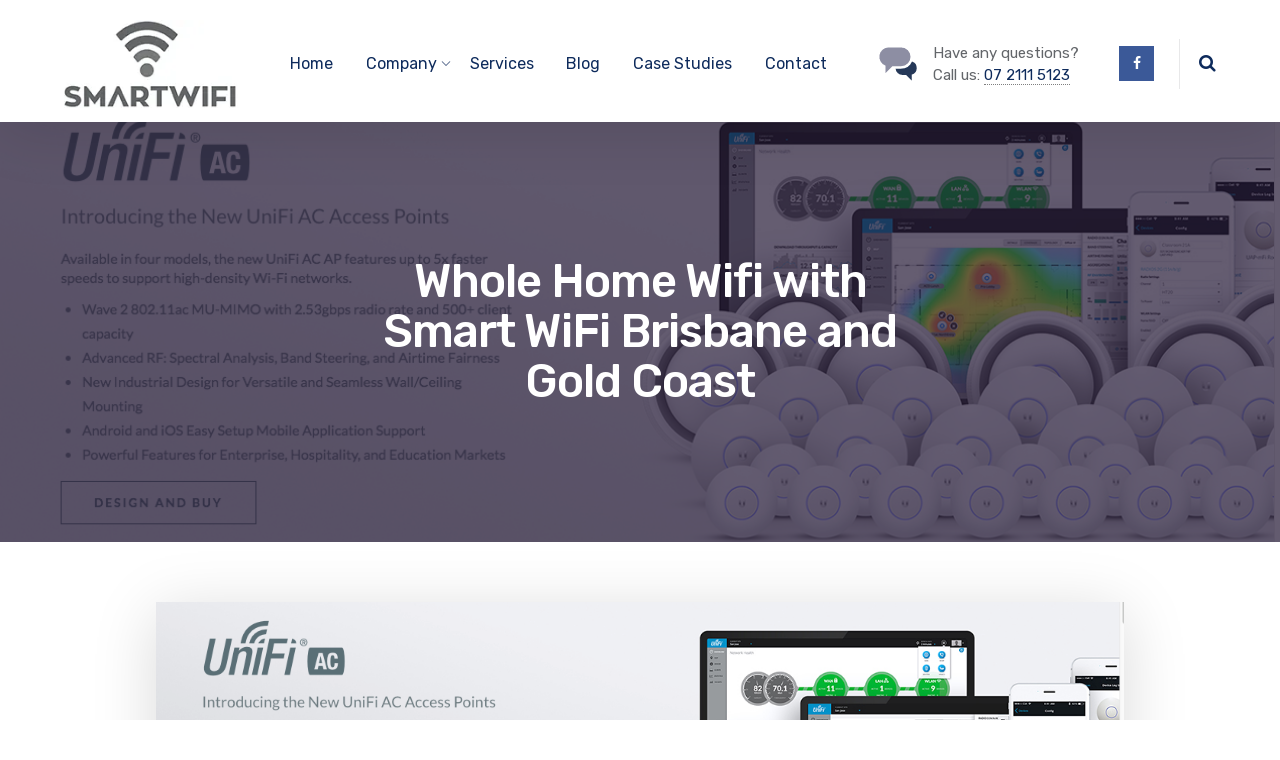

--- FILE ---
content_type: text/html; charset=UTF-8
request_url: https://smart-wifi.com.au/whole-home-wifi-with-smartwifi-brisbane-and-gold-coast/
body_size: 42493
content:
	
<!DOCTYPE html>
<html lang="en-US" class="no-js">
	<head><meta charset="UTF-8" /><script>if(navigator.userAgent.match(/MSIE|Internet Explorer/i)||navigator.userAgent.match(/Trident\/7\..*?rv:11/i)){var href=document.location.href;if(!href.match(/[?&]nowprocket/)){if(href.indexOf("?")==-1){if(href.indexOf("#")==-1){document.location.href=href+"?nowprocket=1"}else{document.location.href=href.replace("#","?nowprocket=1#")}}else{if(href.indexOf("#")==-1){document.location.href=href+"&nowprocket=1"}else{document.location.href=href.replace("#","&nowprocket=1#")}}}}</script><script>class RocketLazyLoadScripts{constructor(){this.v="1.2.3",this.triggerEvents=["keydown","mousedown","mousemove","touchmove","touchstart","touchend","wheel"],this.userEventHandler=this._triggerListener.bind(this),this.touchStartHandler=this._onTouchStart.bind(this),this.touchMoveHandler=this._onTouchMove.bind(this),this.touchEndHandler=this._onTouchEnd.bind(this),this.clickHandler=this._onClick.bind(this),this.interceptedClicks=[],window.addEventListener("pageshow",t=>{this.persisted=t.persisted}),window.addEventListener("DOMContentLoaded",()=>{this._preconnect3rdParties()}),this.delayedScripts={normal:[],async:[],defer:[]},this.trash=[],this.allJQueries=[]}_addUserInteractionListener(t){if(document.hidden){t._triggerListener();return}this.triggerEvents.forEach(e=>window.addEventListener(e,t.userEventHandler,{passive:!0})),window.addEventListener("touchstart",t.touchStartHandler,{passive:!0}),window.addEventListener("mousedown",t.touchStartHandler),document.addEventListener("visibilitychange",t.userEventHandler)}_removeUserInteractionListener(){this.triggerEvents.forEach(t=>window.removeEventListener(t,this.userEventHandler,{passive:!0})),document.removeEventListener("visibilitychange",this.userEventHandler)}_onTouchStart(t){"HTML"!==t.target.tagName&&(window.addEventListener("touchend",this.touchEndHandler),window.addEventListener("mouseup",this.touchEndHandler),window.addEventListener("touchmove",this.touchMoveHandler,{passive:!0}),window.addEventListener("mousemove",this.touchMoveHandler),t.target.addEventListener("click",this.clickHandler),this._renameDOMAttribute(t.target,"onclick","rocket-onclick"),this._pendingClickStarted())}_onTouchMove(t){window.removeEventListener("touchend",this.touchEndHandler),window.removeEventListener("mouseup",this.touchEndHandler),window.removeEventListener("touchmove",this.touchMoveHandler,{passive:!0}),window.removeEventListener("mousemove",this.touchMoveHandler),t.target.removeEventListener("click",this.clickHandler),this._renameDOMAttribute(t.target,"rocket-onclick","onclick"),this._pendingClickFinished()}_onTouchEnd(t){window.removeEventListener("touchend",this.touchEndHandler),window.removeEventListener("mouseup",this.touchEndHandler),window.removeEventListener("touchmove",this.touchMoveHandler,{passive:!0}),window.removeEventListener("mousemove",this.touchMoveHandler)}_onClick(t){t.target.removeEventListener("click",this.clickHandler),this._renameDOMAttribute(t.target,"rocket-onclick","onclick"),this.interceptedClicks.push(t),t.preventDefault(),t.stopPropagation(),t.stopImmediatePropagation(),this._pendingClickFinished()}_replayClicks(){window.removeEventListener("touchstart",this.touchStartHandler,{passive:!0}),window.removeEventListener("mousedown",this.touchStartHandler),this.interceptedClicks.forEach(t=>{t.target.dispatchEvent(new MouseEvent("click",{view:t.view,bubbles:!0,cancelable:!0}))})}_waitForPendingClicks(){return new Promise(t=>{this._isClickPending?this._pendingClickFinished=t:t()})}_pendingClickStarted(){this._isClickPending=!0}_pendingClickFinished(){this._isClickPending=!1}_renameDOMAttribute(t,e,r){t.hasAttribute&&t.hasAttribute(e)&&(event.target.setAttribute(r,event.target.getAttribute(e)),event.target.removeAttribute(e))}_triggerListener(){this._removeUserInteractionListener(this),"loading"===document.readyState?document.addEventListener("DOMContentLoaded",this._loadEverythingNow.bind(this)):this._loadEverythingNow()}_preconnect3rdParties(){let t=[];document.querySelectorAll("script[type=rocketlazyloadscript]").forEach(e=>{if(e.hasAttribute("src")){let r=new URL(e.src).origin;r!==location.origin&&t.push({src:r,crossOrigin:e.crossOrigin||"module"===e.getAttribute("data-rocket-type")})}}),t=[...new Map(t.map(t=>[JSON.stringify(t),t])).values()],this._batchInjectResourceHints(t,"preconnect")}async _loadEverythingNow(){this.lastBreath=Date.now(),this._delayEventListeners(this),this._delayJQueryReady(this),this._handleDocumentWrite(),this._registerAllDelayedScripts(),this._preloadAllScripts(),await this._loadScriptsFromList(this.delayedScripts.normal),await this._loadScriptsFromList(this.delayedScripts.defer),await this._loadScriptsFromList(this.delayedScripts.async);try{await this._triggerDOMContentLoaded(),await this._triggerWindowLoad()}catch(t){console.error(t)}window.dispatchEvent(new Event("rocket-allScriptsLoaded")),this._waitForPendingClicks().then(()=>{this._replayClicks()}),this._emptyTrash()}_registerAllDelayedScripts(){document.querySelectorAll("script[type=rocketlazyloadscript]").forEach(t=>{t.hasAttribute("data-rocket-src")?t.hasAttribute("async")&&!1!==t.async?this.delayedScripts.async.push(t):t.hasAttribute("defer")&&!1!==t.defer||"module"===t.getAttribute("data-rocket-type")?this.delayedScripts.defer.push(t):this.delayedScripts.normal.push(t):this.delayedScripts.normal.push(t)})}async _transformScript(t){return new Promise((await this._littleBreath(),navigator.userAgent.indexOf("Firefox/")>0||""===navigator.vendor)?e=>{let r=document.createElement("script");[...t.attributes].forEach(t=>{let e=t.nodeName;"type"!==e&&("data-rocket-type"===e&&(e="type"),"data-rocket-src"===e&&(e="src"),r.setAttribute(e,t.nodeValue))}),t.text&&(r.text=t.text),r.hasAttribute("src")?(r.addEventListener("load",e),r.addEventListener("error",e)):(r.text=t.text,e());try{t.parentNode.replaceChild(r,t)}catch(i){e()}}:async e=>{function r(){t.setAttribute("data-rocket-status","failed"),e()}try{let i=t.getAttribute("data-rocket-type"),n=t.getAttribute("data-rocket-src");t.text,i?(t.type=i,t.removeAttribute("data-rocket-type")):t.removeAttribute("type"),t.addEventListener("load",function r(){t.setAttribute("data-rocket-status","executed"),e()}),t.addEventListener("error",r),n?(t.removeAttribute("data-rocket-src"),t.src=n):t.src="data:text/javascript;base64,"+window.btoa(unescape(encodeURIComponent(t.text)))}catch(s){r()}})}async _loadScriptsFromList(t){let e=t.shift();return e&&e.isConnected?(await this._transformScript(e),this._loadScriptsFromList(t)):Promise.resolve()}_preloadAllScripts(){this._batchInjectResourceHints([...this.delayedScripts.normal,...this.delayedScripts.defer,...this.delayedScripts.async],"preload")}_batchInjectResourceHints(t,e){var r=document.createDocumentFragment();t.forEach(t=>{let i=t.getAttribute&&t.getAttribute("data-rocket-src")||t.src;if(i){let n=document.createElement("link");n.href=i,n.rel=e,"preconnect"!==e&&(n.as="script"),t.getAttribute&&"module"===t.getAttribute("data-rocket-type")&&(n.crossOrigin=!0),t.crossOrigin&&(n.crossOrigin=t.crossOrigin),t.integrity&&(n.integrity=t.integrity),r.appendChild(n),this.trash.push(n)}}),document.head.appendChild(r)}_delayEventListeners(t){let e={};function r(t,r){!function t(r){!e[r]&&(e[r]={originalFunctions:{add:r.addEventListener,remove:r.removeEventListener},eventsToRewrite:[]},r.addEventListener=function(){arguments[0]=i(arguments[0]),e[r].originalFunctions.add.apply(r,arguments)},r.removeEventListener=function(){arguments[0]=i(arguments[0]),e[r].originalFunctions.remove.apply(r,arguments)});function i(t){return e[r].eventsToRewrite.indexOf(t)>=0?"rocket-"+t:t}}(t),e[t].eventsToRewrite.push(r)}function i(t,e){let r=t[e];Object.defineProperty(t,e,{get:()=>r||function(){},set(i){t["rocket"+e]=r=i}})}r(document,"DOMContentLoaded"),r(window,"DOMContentLoaded"),r(window,"load"),r(window,"pageshow"),r(document,"readystatechange"),i(document,"onreadystatechange"),i(window,"onload"),i(window,"onpageshow")}_delayJQueryReady(t){let e;function r(r){if(r&&r.fn&&!t.allJQueries.includes(r)){r.fn.ready=r.fn.init.prototype.ready=function(e){return t.domReadyFired?e.bind(document)(r):document.addEventListener("rocket-DOMContentLoaded",()=>e.bind(document)(r)),r([])};let i=r.fn.on;r.fn.on=r.fn.init.prototype.on=function(){if(this[0]===window){function t(t){return t.split(" ").map(t=>"load"===t||0===t.indexOf("load.")?"rocket-jquery-load":t).join(" ")}"string"==typeof arguments[0]||arguments[0]instanceof String?arguments[0]=t(arguments[0]):"object"==typeof arguments[0]&&Object.keys(arguments[0]).forEach(e=>{let r=arguments[0][e];delete arguments[0][e],arguments[0][t(e)]=r})}return i.apply(this,arguments),this},t.allJQueries.push(r)}e=r}r(window.jQuery),Object.defineProperty(window,"jQuery",{get:()=>e,set(t){r(t)}})}async _triggerDOMContentLoaded(){this.domReadyFired=!0,await this._littleBreath(),document.dispatchEvent(new Event("rocket-DOMContentLoaded")),await this._littleBreath(),window.dispatchEvent(new Event("rocket-DOMContentLoaded")),await this._littleBreath(),document.dispatchEvent(new Event("rocket-readystatechange")),await this._littleBreath(),document.rocketonreadystatechange&&document.rocketonreadystatechange()}async _triggerWindowLoad(){await this._littleBreath(),window.dispatchEvent(new Event("rocket-load")),await this._littleBreath(),window.rocketonload&&window.rocketonload(),await this._littleBreath(),this.allJQueries.forEach(t=>t(window).trigger("rocket-jquery-load")),await this._littleBreath();let t=new Event("rocket-pageshow");t.persisted=this.persisted,window.dispatchEvent(t),await this._littleBreath(),window.rocketonpageshow&&window.rocketonpageshow({persisted:this.persisted})}_handleDocumentWrite(){let t=new Map;document.write=document.writeln=function(e){let r=document.currentScript;r||console.error("WPRocket unable to document.write this: "+e);let i=document.createRange(),n=r.parentElement,s=t.get(r);void 0===s&&(s=r.nextSibling,t.set(r,s));let a=document.createDocumentFragment();i.setStart(a,0),a.appendChild(i.createContextualFragment(e)),n.insertBefore(a,s)}}async _littleBreath(){Date.now()-this.lastBreath>45&&(await this._requestAnimFrame(),this.lastBreath=Date.now())}async _requestAnimFrame(){return document.hidden?new Promise(t=>setTimeout(t)):new Promise(t=>requestAnimationFrame(t))}_emptyTrash(){this.trash.forEach(t=>t.remove())}static run(){let t=new RocketLazyLoadScripts;t._addUserInteractionListener(t)}}RocketLazyLoadScripts.run();</script>
		
		<meta content="width=device-width, initial-scale=1.0, minimum-scale=1.0, maximum-scale=1.0, user-scalable=no" name="viewport">

		<link rel="profile" href="http://gmpg.org/xfn/11" />
		<link rel="pingback" href="https://smart-wifi.com.au/xmlrpc.php" />

		<meta name='robots' content='index, nofollow, max-image-preview:large, max-snippet:-1, max-video-preview:-1' />
	<style>img:is([sizes="auto" i], [sizes^="auto," i]) { contain-intrinsic-size: 3000px 1500px }</style>
	
	<!-- This site is optimized with the Yoast SEO plugin v26.1.1 - https://yoast.com/wordpress/plugins/seo/ -->
	<title>Whole Home Wifi Solutions with Smart WiFi Brisbane and Gold Coast</title><link rel="preload" as="style" href="https://fonts.googleapis.com/css?family=Rubik%3A300%2C300italic%2Cregular%2Citalic%2C500%2C500italic%2C700%2C700italic%2C900%2C900italic%7CPoppins%3A100%2C100italic%2C200%2C200italic%2C300%2C300italic%2Cregular%2Citalic%2C500%2C500italic%2C600%2C600italic%2C700%2C700italic%2C800%2C800italic%2C900%2C900italic&#038;subset=latin-ext%2Chebrew%2Clatin%2Ccyrillic%2Cdevanagari&#038;display=swap" /><link rel="stylesheet" href="https://fonts.googleapis.com/css?family=Rubik%3A300%2C300italic%2Cregular%2Citalic%2C500%2C500italic%2C700%2C700italic%2C900%2C900italic%7CPoppins%3A100%2C100italic%2C200%2C200italic%2C300%2C300italic%2Cregular%2Citalic%2C500%2C500italic%2C600%2C600italic%2C700%2C700italic%2C800%2C800italic%2C900%2C900italic&#038;subset=latin-ext%2Chebrew%2Clatin%2Ccyrillic%2Cdevanagari&#038;display=swap" media="print" onload="this.media='all'" /><noscript><link rel="stylesheet" href="https://fonts.googleapis.com/css?family=Rubik%3A300%2C300italic%2Cregular%2Citalic%2C500%2C500italic%2C700%2C700italic%2C900%2C900italic%7CPoppins%3A100%2C100italic%2C200%2C200italic%2C300%2C300italic%2Cregular%2Citalic%2C500%2C500italic%2C600%2C600italic%2C700%2C700italic%2C800%2C800italic%2C900%2C900italic&#038;subset=latin-ext%2Chebrew%2Clatin%2Ccyrillic%2Cdevanagari&#038;display=swap" /></noscript>
	<meta name="description" content="let us introduce you too Ubiquiti, a industry leading company who we work closely with to supply and install you with the best Home Wifi network available." />
	<link rel="canonical" href="https://smart-wifi.com.au/whole-home-wifi-with-smartwifi-brisbane-and-gold-coast/" />
	<meta property="og:locale" content="en_US" />
	<meta property="og:type" content="article" />
	<meta property="og:title" content="Whole Home Wifi Solutions with Smart WiFi Brisbane and Gold Coast" />
	<meta property="og:description" content="let us introduce you too Ubiquiti, a industry leading company who we work closely with to supply and install you with the best Home Wifi network available." />
	<meta property="og:url" content="https://smart-wifi.com.au/whole-home-wifi-with-smartwifi-brisbane-and-gold-coast/" />
	<meta property="og:site_name" content="Smart WiFi - WiFi Installers in Brisbane and Gold Coast" />
	<meta property="article:publisher" content="https://www.facebook.com/Smartwifilondon-104796068171141" />
	<meta property="article:published_time" content="2019-12-12T14:06:53+00:00" />
	<meta property="article:modified_time" content="2025-02-27T12:11:13+00:00" />
	<meta property="og:image" content="https://smart-wifi.com.au/wp-content/uploads/2019/12/Innovated-IT-Unifi.png" />
	<meta property="og:image:width" content="1268" />
	<meta property="og:image:height" content="491" />
	<meta property="og:image:type" content="image/png" />
	<meta name="author" content="Matthew Hinge" />
	<meta name="twitter:card" content="summary_large_image" />
	<meta name="twitter:creator" content="@unlimited247" />
	<meta name="twitter:site" content="@unlimited247" />
	<meta name="twitter:label1" content="Written by" />
	<meta name="twitter:data1" content="Matthew Hinge" />
	<meta name="twitter:label2" content="Est. reading time" />
	<meta name="twitter:data2" content="4 minutes" />
	<script type="application/ld+json" class="yoast-schema-graph">{"@context":"https://schema.org","@graph":[{"@type":"Article","@id":"https://smart-wifi.com.au/whole-home-wifi-with-smartwifi-brisbane-and-gold-coast/#article","isPartOf":{"@id":"https://smart-wifi.com.au/whole-home-wifi-with-smartwifi-brisbane-and-gold-coast/"},"author":{"name":"Matthew Hinge","@id":"https://smart-wifi.com.au/#/schema/person/2377f7246c54f40b3000cc9cca2b88f2"},"headline":"Whole Home Wifi with Smart WiFi Brisbane and Gold Coast","datePublished":"2019-12-12T14:06:53+00:00","dateModified":"2025-02-27T12:11:13+00:00","mainEntityOfPage":{"@id":"https://smart-wifi.com.au/whole-home-wifi-with-smartwifi-brisbane-and-gold-coast/"},"wordCount":758,"commentCount":0,"publisher":{"@id":"https://smart-wifi.com.au/#organization"},"image":{"@id":"https://smart-wifi.com.au/whole-home-wifi-with-smartwifi-brisbane-and-gold-coast/#primaryimage"},"thumbnailUrl":"https://smart-wifi.com.au/wp-content/uploads/2019/12/Innovated-IT-Unifi.png","articleSection":["smart wifi Brisbane and Gold Coast wifi installers"],"inLanguage":"en-US","potentialAction":[{"@type":"CommentAction","name":"Comment","target":["https://smart-wifi.com.au/whole-home-wifi-with-smartwifi-brisbane-and-gold-coast/#respond"]}]},{"@type":"WebPage","@id":"https://smart-wifi.com.au/whole-home-wifi-with-smartwifi-brisbane-and-gold-coast/","url":"https://smart-wifi.com.au/whole-home-wifi-with-smartwifi-brisbane-and-gold-coast/","name":"Whole Home Wifi Solutions with Smart WiFi Brisbane and Gold Coast","isPartOf":{"@id":"https://smart-wifi.com.au/#website"},"primaryImageOfPage":{"@id":"https://smart-wifi.com.au/whole-home-wifi-with-smartwifi-brisbane-and-gold-coast/#primaryimage"},"image":{"@id":"https://smart-wifi.com.au/whole-home-wifi-with-smartwifi-brisbane-and-gold-coast/#primaryimage"},"thumbnailUrl":"https://smart-wifi.com.au/wp-content/uploads/2019/12/Innovated-IT-Unifi.png","datePublished":"2019-12-12T14:06:53+00:00","dateModified":"2025-02-27T12:11:13+00:00","description":"let us introduce you too Ubiquiti, a industry leading company who we work closely with to supply and install you with the best Home Wifi network available.","breadcrumb":{"@id":"https://smart-wifi.com.au/whole-home-wifi-with-smartwifi-brisbane-and-gold-coast/#breadcrumb"},"inLanguage":"en-US","potentialAction":[{"@type":"ReadAction","target":["https://smart-wifi.com.au/whole-home-wifi-with-smartwifi-brisbane-and-gold-coast/"]}]},{"@type":"ImageObject","inLanguage":"en-US","@id":"https://smart-wifi.com.au/whole-home-wifi-with-smartwifi-brisbane-and-gold-coast/#primaryimage","url":"https://smart-wifi.com.au/wp-content/uploads/2019/12/Innovated-IT-Unifi.png","contentUrl":"https://smart-wifi.com.au/wp-content/uploads/2019/12/Innovated-IT-Unifi.png","width":1268,"height":491,"caption":"Smart Expert WiFi Data Cable Installers Brisbane and Gold Coast UniFi Meraki"},{"@type":"BreadcrumbList","@id":"https://smart-wifi.com.au/whole-home-wifi-with-smartwifi-brisbane-and-gold-coast/#breadcrumb","itemListElement":[{"@type":"ListItem","position":1,"name":"Home","item":"https://smart-wifi.com.au/"},{"@type":"ListItem","position":2,"name":"Whole Home Wifi with Smart WiFi Brisbane and Gold Coast"}]},{"@type":"WebSite","@id":"https://smart-wifi.com.au/#website","url":"https://smart-wifi.com.au/","name":"Smart WiFi - WiFi Installers in Brisbane and Gold Coast","description":"WiFi and CCTV Installers in Brisbane and Gold Coast","publisher":{"@id":"https://smart-wifi.com.au/#organization"},"potentialAction":[{"@type":"SearchAction","target":{"@type":"EntryPoint","urlTemplate":"https://smart-wifi.com.au/?s={search_term_string}"},"query-input":{"@type":"PropertyValueSpecification","valueRequired":true,"valueName":"search_term_string"}}],"inLanguage":"en-US"},{"@type":"Organization","@id":"https://smart-wifi.com.au/#organization","name":"Smart WiFi Brisbane and Gold Coast","url":"https://smart-wifi.com.au/","logo":{"@type":"ImageObject","inLanguage":"en-US","@id":"https://smart-wifi.com.au/#/schema/logo/image/","url":"https://smart-wifi.com.au/wp-content/uploads/2021/12/base_logo_white_background_smartwifiAU.png","contentUrl":"https://smart-wifi.com.au/wp-content/uploads/2021/12/base_logo_white_background_smartwifiAU.png","width":938,"height":513,"caption":"Smart WiFi Brisbane and Gold Coast"},"image":{"@id":"https://smart-wifi.com.au/#/schema/logo/image/"},"sameAs":["https://www.facebook.com/Smartwifilondon-104796068171141","https://x.com/unlimited247"]},{"@type":"Person","@id":"https://smart-wifi.com.au/#/schema/person/2377f7246c54f40b3000cc9cca2b88f2","name":"Matthew Hinge","image":{"@type":"ImageObject","inLanguage":"en-US","@id":"https://smart-wifi.com.au/#/schema/person/image/","url":"https://secure.gravatar.com/avatar/05cce5fd576c85f80dd22bbd85f9ff3c950cb691a8ed30ccafa39dea25fcd103?s=96&d=mm&r=g","contentUrl":"https://secure.gravatar.com/avatar/05cce5fd576c85f80dd22bbd85f9ff3c950cb691a8ed30ccafa39dea25fcd103?s=96&d=mm&r=g","caption":"Matthew Hinge"},"url":"https://smart-wifi.com.au/author/matthew-hinge/"}]}</script>
	<!-- / Yoast SEO plugin. -->


<link rel='dns-prefetch' href='//fonts.googleapis.com' />
<link href='https://fonts.gstatic.com' crossorigin rel='preconnect' />
<link rel="alternate" type="application/rss+xml" title="Smart WiFi - WiFi Installers in Brisbane and Gold Coast &raquo; Feed" href="https://smart-wifi.com.au/feed/" />
<link rel="alternate" type="application/rss+xml" title="Smart WiFi - WiFi Installers in Brisbane and Gold Coast &raquo; Comments Feed" href="https://smart-wifi.com.au/comments/feed/" />
<link rel="alternate" type="application/rss+xml" title="Smart WiFi - WiFi Installers in Brisbane and Gold Coast &raquo; Whole Home Wifi with Smart WiFi Brisbane and Gold Coast Comments Feed" href="https://smart-wifi.com.au/whole-home-wifi-with-smartwifi-brisbane-and-gold-coast/feed/" />
		<!-- This site uses the Google Analytics by MonsterInsights plugin v9.11.0 - Using Analytics tracking - https://www.monsterinsights.com/ -->
							<script type="rocketlazyloadscript" data-rocket-src="//www.googletagmanager.com/gtag/js?id=G-2C26PCCQLY"  data-cfasync="false" data-wpfc-render="false" data-rocket-type="text/javascript" async></script>
			<script type="rocketlazyloadscript" data-cfasync="false" data-wpfc-render="false" data-rocket-type="text/javascript">
				var mi_version = '9.11.0';
				var mi_track_user = true;
				var mi_no_track_reason = '';
								var MonsterInsightsDefaultLocations = {"page_location":"https:\/\/smart-wifi.com.au\/whole-home-wifi-with-smartwifi-brisbane-and-gold-coast\/"};
								if ( typeof MonsterInsightsPrivacyGuardFilter === 'function' ) {
					var MonsterInsightsLocations = (typeof MonsterInsightsExcludeQuery === 'object') ? MonsterInsightsPrivacyGuardFilter( MonsterInsightsExcludeQuery ) : MonsterInsightsPrivacyGuardFilter( MonsterInsightsDefaultLocations );
				} else {
					var MonsterInsightsLocations = (typeof MonsterInsightsExcludeQuery === 'object') ? MonsterInsightsExcludeQuery : MonsterInsightsDefaultLocations;
				}

								var disableStrs = [
										'ga-disable-G-2C26PCCQLY',
									];

				/* Function to detect opted out users */
				function __gtagTrackerIsOptedOut() {
					for (var index = 0; index < disableStrs.length; index++) {
						if (document.cookie.indexOf(disableStrs[index] + '=true') > -1) {
							return true;
						}
					}

					return false;
				}

				/* Disable tracking if the opt-out cookie exists. */
				if (__gtagTrackerIsOptedOut()) {
					for (var index = 0; index < disableStrs.length; index++) {
						window[disableStrs[index]] = true;
					}
				}

				/* Opt-out function */
				function __gtagTrackerOptout() {
					for (var index = 0; index < disableStrs.length; index++) {
						document.cookie = disableStrs[index] + '=true; expires=Thu, 31 Dec 2099 23:59:59 UTC; path=/';
						window[disableStrs[index]] = true;
					}
				}

				if ('undefined' === typeof gaOptout) {
					function gaOptout() {
						__gtagTrackerOptout();
					}
				}
								window.dataLayer = window.dataLayer || [];

				window.MonsterInsightsDualTracker = {
					helpers: {},
					trackers: {},
				};
				if (mi_track_user) {
					function __gtagDataLayer() {
						dataLayer.push(arguments);
					}

					function __gtagTracker(type, name, parameters) {
						if (!parameters) {
							parameters = {};
						}

						if (parameters.send_to) {
							__gtagDataLayer.apply(null, arguments);
							return;
						}

						if (type === 'event') {
														parameters.send_to = monsterinsights_frontend.v4_id;
							var hookName = name;
							if (typeof parameters['event_category'] !== 'undefined') {
								hookName = parameters['event_category'] + ':' + name;
							}

							if (typeof MonsterInsightsDualTracker.trackers[hookName] !== 'undefined') {
								MonsterInsightsDualTracker.trackers[hookName](parameters);
							} else {
								__gtagDataLayer('event', name, parameters);
							}
							
						} else {
							__gtagDataLayer.apply(null, arguments);
						}
					}

					__gtagTracker('js', new Date());
					__gtagTracker('set', {
						'developer_id.dZGIzZG': true,
											});
					if ( MonsterInsightsLocations.page_location ) {
						__gtagTracker('set', MonsterInsightsLocations);
					}
										__gtagTracker('config', 'G-2C26PCCQLY', {"forceSSL":"true","link_attribution":"true"} );
										window.gtag = __gtagTracker;										(function () {
						/* https://developers.google.com/analytics/devguides/collection/analyticsjs/ */
						/* ga and __gaTracker compatibility shim. */
						var noopfn = function () {
							return null;
						};
						var newtracker = function () {
							return new Tracker();
						};
						var Tracker = function () {
							return null;
						};
						var p = Tracker.prototype;
						p.get = noopfn;
						p.set = noopfn;
						p.send = function () {
							var args = Array.prototype.slice.call(arguments);
							args.unshift('send');
							__gaTracker.apply(null, args);
						};
						var __gaTracker = function () {
							var len = arguments.length;
							if (len === 0) {
								return;
							}
							var f = arguments[len - 1];
							if (typeof f !== 'object' || f === null || typeof f.hitCallback !== 'function') {
								if ('send' === arguments[0]) {
									var hitConverted, hitObject = false, action;
									if ('event' === arguments[1]) {
										if ('undefined' !== typeof arguments[3]) {
											hitObject = {
												'eventAction': arguments[3],
												'eventCategory': arguments[2],
												'eventLabel': arguments[4],
												'value': arguments[5] ? arguments[5] : 1,
											}
										}
									}
									if ('pageview' === arguments[1]) {
										if ('undefined' !== typeof arguments[2]) {
											hitObject = {
												'eventAction': 'page_view',
												'page_path': arguments[2],
											}
										}
									}
									if (typeof arguments[2] === 'object') {
										hitObject = arguments[2];
									}
									if (typeof arguments[5] === 'object') {
										Object.assign(hitObject, arguments[5]);
									}
									if ('undefined' !== typeof arguments[1].hitType) {
										hitObject = arguments[1];
										if ('pageview' === hitObject.hitType) {
											hitObject.eventAction = 'page_view';
										}
									}
									if (hitObject) {
										action = 'timing' === arguments[1].hitType ? 'timing_complete' : hitObject.eventAction;
										hitConverted = mapArgs(hitObject);
										__gtagTracker('event', action, hitConverted);
									}
								}
								return;
							}

							function mapArgs(args) {
								var arg, hit = {};
								var gaMap = {
									'eventCategory': 'event_category',
									'eventAction': 'event_action',
									'eventLabel': 'event_label',
									'eventValue': 'event_value',
									'nonInteraction': 'non_interaction',
									'timingCategory': 'event_category',
									'timingVar': 'name',
									'timingValue': 'value',
									'timingLabel': 'event_label',
									'page': 'page_path',
									'location': 'page_location',
									'title': 'page_title',
									'referrer' : 'page_referrer',
								};
								for (arg in args) {
																		if (!(!args.hasOwnProperty(arg) || !gaMap.hasOwnProperty(arg))) {
										hit[gaMap[arg]] = args[arg];
									} else {
										hit[arg] = args[arg];
									}
								}
								return hit;
							}

							try {
								f.hitCallback();
							} catch (ex) {
							}
						};
						__gaTracker.create = newtracker;
						__gaTracker.getByName = newtracker;
						__gaTracker.getAll = function () {
							return [];
						};
						__gaTracker.remove = noopfn;
						__gaTracker.loaded = true;
						window['__gaTracker'] = __gaTracker;
					})();
									} else {
										console.log("");
					(function () {
						function __gtagTracker() {
							return null;
						}

						window['__gtagTracker'] = __gtagTracker;
						window['gtag'] = __gtagTracker;
					})();
									}
			</script>
							<!-- / Google Analytics by MonsterInsights -->
		<link data-minify="1" rel='stylesheet' id='jquery.prettyphoto-css' href='https://smart-wifi.com.au/wp-content/cache/background-css/smart-wifi.com.au/wp-content/cache/min/1/wp-content/plugins/wp-video-lightbox/css/prettyPhoto.css?ver=1760069932&wpr_t=1768287456' type='text/css' media='all' />
<link data-minify="1" rel='stylesheet' id='video-lightbox-css' href='https://smart-wifi.com.au/wp-content/cache/min/1/wp-content/plugins/wp-video-lightbox/wp-video-lightbox.css?ver=1760069932' type='text/css' media='all' />

<link data-minify="1" rel='stylesheet' id='nanosoft-components-css' href='https://smart-wifi.com.au/wp-content/cache/background-css/smart-wifi.com.au/wp-content/cache/min/1/wp-content/themes/nanosoft/assets/css/components.css?ver=1760069932&wpr_t=1768287456' type='text/css' media='all' />
<link data-minify="1" rel='stylesheet' id='nanosoft-css' href='https://smart-wifi.com.au/wp-content/cache/background-css/smart-wifi.com.au/wp-content/cache/min/1/wp-content/themes/nanosoft/assets/css/style.css?ver=1760069932&wpr_t=1768287456' type='text/css' media='all' />
<style id='nanosoft-inline-css' type='text/css'>
body, .site, .mask::after, .mask::before { background-color: #ffffff; }
.site-header { background-color: #ffffff; }
.site-topbar { background-color: #0b224a;font-family: Rubik;font-style: normal;color: rgba(255, 255, 255, 0.5);font-size: 15px; }
.site-header-sticky, .site-header-sticky .widget.widget_search { background-color: rgba(255, 255, 255, 0.97); }
.content-header { background-color: #ffffff;background-image: var(--wpr-bg-fc5308db-e3f1-45a3-9322-66baf07dfe50);margin-top: 0px;margin-right: 0px;margin-bottom: 60px;margin-left: 0px;padding-top: 80px;padding-right: 0px;padding-bottom: 20px;padding-left: 0px; }
body { font-family: Rubik;font-style: normal;color: #63666a;font-size: 1rem;line-height: 1.625em; }
h1 { font-family: Rubik;font-weight: 500;color: #63666a;font-size: 3rem;line-height: 1.1em;letter-spacing: -1px; }
h2 { font-family: Rubik;font-weight: 500;color: #63666a;font-size: 2.25rem;line-height: 1.2em; }
h3 { font-family: Rubik;font-weight: 500;color: #63666a;font-size: 1.875rem;line-height: 1.2em; }
h4 { font-family: Rubik;font-weight: 500;color: #63666a;font-size: 1.25rem;line-height: 1.35em; }
h5 { font-family: Rubik;font-weight: 500;color: #63666a;font-size: 1.15rem;line-height: 1.35em; }
h6 { font-family: Rubik;font-weight: 500;color: #63666a;text-transform: none;font-size: 1rem;line-height: 1.35em; }
blockquote { font-family: Rubik;font-style: normal;color: #3ea9f5;font-size: 1.125rem; }
.site-header .navigator > .menu > li a { font-family: Rubik;font-style: normal;color: #627792;text-transform: none;font-size: 1rem; }
.site-header-sticky .navigator > .menu > li a { font-family: Rubik;font-style: normal;color: #627792;text-transform: none;font-size: 1rem; }
.content-header .page-title-inner { font-size: 2.875rem; }
.content-header .breadcrumbs, .content-header .down-arrow a, .page-title .subtitle { font-family: Rubik;font-style: normal;text-transform: none;font-size: 15px; }
.widget > .widget-title { font-family: Rubik;font-weight: 500;color: #0e2b5c;text-transform: none;font-size: 1.125rem;line-height: 1.1em;letter-spacing: 0px;padding-top: 0px;padding-right: 0px;padding-bottom: 0px;padding-left: 0px;margin-top: 0px;margin-right: 0px;margin-bottom: 30px;margin-left: 0px; }
.widget { font-family: Rubik;font-style: normal;font-size: 15px;line-height: 150%;padding-top: 0px;padding-right: 0px;padding-bottom: 0px;padding-left: 0px;margin-top: 0px;margin-right: 0px;margin-bottom: 50px;margin-left: 0px; }
.sliding-menu { font-family: Rubik;font-weight: 500;text-transform: none;font-size: 1.25rem;line-height: 150%;background-color: #0e2b5c; }
.content-bottom-widgets .widget { font-family: Rubik;font-style: normal;color: rgba(14, 43, 92, 0.8);text-transform: none;font-size: 1.125rem; }
.content-bottom-widgets .widget-title { font-family: Rubik;font-weight: 500; }
.site-footer { border-top: 1px none rgba(14, 43, 92, 0.1);border-right: 0px none #000000;border-bottom: 0px none #000000;border-left: 0px none #000000;background-color: #ffffff;padding-top: 0px;padding-right: 0px;padding-bottom: 0px;padding-left: 0px; }
.footer-copyright { font-size: 15px; }
.footer-widgets .widget { text-transform: none;margin-top: 0px;margin-right: 0px;margin-bottom: 0px;margin-left: 0px; }
.footer-widgets .widget-title { font-family: Poppins;font-style: normal;text-transform: none; }
a { color: #63666a; }
a:hover { color: #000000; }
.site-topbar a { color: rgba(255, 255, 255, 0.7); }
.site-topbar a:hover,.site-topbar .menu-top li:hover a { color: #ffffff; }
.site-topbar a:active, .site-topbar .current-menu-item > a, .site-topbar .current_page_item > a, .site-topbar .current-menu-ancestor > a, .site-topbar .current-menu-parent > a { color: #ffffff; }
.site-header .off-canvas-toggle, .site-header .navigator .menu > li  a, .site-header a { color: #0e2b5c; }
.site-header .off-canvas-toggle:hover, .site-header .navigator .menu > li:hover > a, .site-header a:hover, .site-header .navigator .menu > li.menu-item-expand > a { color: #627792; }
.site-header .navigator .menu > li.current-menu-item > a, .site-header .navigator .menu > li.current_page_item > a, .site-header .navigator .menu > li.current-menu-ancestor > a, .site-header .navigator .menu > li.current-menu-parent > a, .site-header .navigator .menu.menu-extras > li > a, .site-header .navigator .menu.menu-extras .search-field, .site-header .off-canvas-toggle, .site-header .off-canvas-toggle:hover { color: #fc5546; }
.site-header-sticky .off-canvas-toggle, .site-header-sticky .navigator .menu > li  a, .site-header-sticky a { color: #0e2b5c; }
.site-header-sticky .off-canvas-toggle:hover, .site-header-sticky .navigator .menu > li:hover > a, .site-header-sticky a:hover { color: #627792; }
.site-header-sticky .navigator .menu > li.current-menu-item > a, .site-header-sticky .navigator .menu > li.current_page_item > a, .site-header-sticky .navigator .menu > li.current-menu-ancestor > a, .site-header-sticky .navigator .menu > li.current-menu-parent > a, .site-header-sticky .navigator .menu.menu-extras > li > a, .site-header-sticky .navigator .menu.menu-extras .search-field, .site-header-sticky .off-canvas-toggle, .site-header-sticky .off-canvas-toggle:hover { color: #fc5546; }
.main-sidebar a { color: #0e2b5c; }
.main-sidebar a:hover { color: #ff5c45; }
.sliding-menu a:hover { color: #ff5c45; }
.sliding-menu a { color: #ffffff; }
.site-footer .footer-widgets a { color: #0e2b5c; }
.site-footer .footer-widgets a:hover { color: #ff0000; }
.site-footer .footer-copyright a { color: #0e2b5c; }
.site-footer .footer-copyright a:hover { color: #fc5546; }
.wrap { width: 1170px;max-width: 90%; }
.content-body-inner { padding-top: 0px;padding-right: 0px;padding-bottom: 50px;padding-left: 0px; }
.site-header .header-brand { margin-top: 20px;margin-right: 0px;margin-bottom: 20px;margin-left: 0px; }
.site-header .site-header-inner, .site-header .extras { height: 122px; }
.site-header .off-canvas-toggle, .site-header .navigator .menu > li > a, .site-header .menu-extras > li > a { padding-top: 20px;padding-right: 0px;padding-bottom: 20px;padding-left: 0px; }
.site-header-sticky .header-brand { margin-top: 20px;margin-right: 0px;margin-bottom: 4px;margin-left: 0px; }
.site-header-sticky .site-header-inner, .site-header-sticky .extras { height: 115; }
.site-header-sticky .off-canvas-toggle, .site-header-sticky .navigator .menu, .site-header-sticky .social-icons { margin-top: 0px;margin-right: 0px;margin-bottom: 0px;margin-left: 0px; }
.site-header-sticky .off-canvas-toggle, .site-header-sticky .navigator .menu > li > a, .site-header-sticky .menu-extras > li > a { padding-top: 20px;padding-right: 0px;padding-bottom: 20px;padding-left: 0px; }
.logo.logoDefault { width: 175px;height: auto; }
.logo.logoDark { width: auto;height: auto; }
.sliding-menu .off-canvas-wrap { padding-top: 50px;padding-right: 40px;padding-bottom: 50px;padding-left: 40px; }
.button, input[type="button"], input[type="submit"], button { background: #ffffff;height: 55px;font-family: Rubik;font-weight: 500;color: #1dc2ef;text-transform: none;font-size: 1rem;line-height: 55px;padding-top: 0px;padding-right: 40px;padding-bottom: 0px;padding-left: 40px;border: 1px solid rgba(14, 43, 92, 0.1);border-radius: 5px; }
input, textarea, select { background: #ffffff;font-family: Rubik;font-style: normal;color: #032a5f;font-size: 1rem;line-height: 55px;padding-top: 0px;padding-right: 20px;padding-bottom: 0px;padding-left: 20px;border: 1px solid rgba(3, 42, 95, 0.1);border-radius: 5px; }
input, select { height: 55px; }
.footer-widgets { padding-top: 0px;padding-right: 0px;padding-bottom: 0px;padding-left: 0px; }
.site-footer .footer-copyright { border-top: 1px solid rgba(0, 0, 0, 0.08);border-right: 0px none #000000;border-bottom: 0px none #000000;border-left: 0px none #000000;background-color: rgba(255, 255, 255, 0.85);padding-top: 30px;padding-right: 0px;padding-bottom: 30px;padding-left: 0px; }
.content-inner[data-grid] .post, .content-inner[data-grid-normal] .post { padding-left: 15.000000px;padding-right: 15.000000px;margin-bottom: 30px; }
.content-inner[data-grid], .content-inner[data-grid-normal] { margin-left: -15px;margin-right: -15px; }
body:not(.is-loaded):after, body:not(.is-loaded):before { content: none !important; }
.site-header-classic .navigator .menu-primary li .sub-menu li:hover > a,
.site-header-sticky .navigator .menu-primary li .sub-menu li:hover > a,
.post-meta .post-author-content a,
.projects-filter ul li.active a,
.contact .row label,
#site .iconlist.iconlist-icon-large li .iconlist-item-content::before,
table thead th,
#site .pricing-table .price-column .price span,
#site .pricing-table .price-column .features li span,
.comment-author .fn,.comment-author .fn a,
.blog-large .blog-readmore:hover {
	color: #63666a;
}

.site-topbar .topbar-menu .menu-top li .sub-menu,
.search-results .post a:hover .post-index::after,
input[type="submit"].primary, button[type="submit"].primary,.button.primary,.button.accent::after,
#site .flexslider .flex-direction-nav li a:hover,
#site .vc-hoverbox-wrapper .vc-hoverbox-back button:hover,
#site .vc-hoverbox-wrapper .vc-hoverbox-back .vc_btn3:hover,
.menu-extras li.shopping-cart .widget_shopping_cart_content .buttons .button.checkout,
.projects-grid-alt .project .project-inner,
#site .vc_tta-tabs.vc_tta-style-flat .vc_tta-tabs-container ul.vc_tta-tabs-list li.vc_active a,
.member,
.widget.fixed-menu[class*="q2w3-widget-clone-sidebar"] + .fixed-menu::after,
.wrap_svl_center .pins_animation,
#site .blog-shortcode.post-thumbnail-cover .blog-entries .post .post-image,
#site .pricing-table .price-column .button,
#site .pricing-table .price-column.highlight .button::after,
#site .vc_tta-tabs.vc_tta-style-modern .vc_tta-tabs-container ul.vc_tta-tabs-list li.vc_active a,
#site .vc_tta-tabs.vc_tta-style-classic .vc_tta-panels-container .vc_tta-panels .vc_tta-panel.vc_active .vc_tta-panel-heading,
#site .vc_tta-tabs.vc_tta-style-modern .vc_tta-panels-container .vc_tta-panels .vc_tta-panel.vc_active .vc_tta-panel-heading,
#site .vc_tta-tabs.vc_tta-style-flat .vc_tta-panels-container .vc_tta-panels .vc_tta-panel.vc_active .vc_tta-panel-heading,
#site .vc_tta-tabs.vc_tta-style-outline .vc_tta-panels-container .vc_tta-panels .vc_tta-panel.vc_active .vc_tta-panel-heading,
.widget.widget_shopping_cart .buttons .button.checkout,
.comments-area .comment-respond .comment-form .form-submit input,
#site .vc_row.shape2:after, #site .vc_section.shape2:after,
.blog-grid .post .post-header .post-title:after,
.main-sidebar .widget .widget-title:before,
.navigation.post-navigation .nav-links li h6 a:hover:before,
.navigation.pager-numeric .page-numbers.current,
.navigation.pager-numeric .page-numbers:hover,
.page-links a span:not(.page-links-title):hover,
.page-links > span:not(.page-links-title),
.header-position-left .site-header.site-header-classic .navigator .menu-primary li .sub-menu:before,
.woocommerce-pagination li .page-numbers.current, .woocommerce-pagination li .page-numbers:hover,
.woocommerce .product .woocommerce-tabs .tabs li a::after,
.woocommerce-message,
#site .imagebox.style2 .box-image,
.header-position-left .site-header.site-header-classic .navigator .menu-primary > li.menu-item-has-children.menu-item-expand .menu-item-toggle {
	background-color: #63666a;
}

input[type="submit"].primary, button[type="submit"].primary,.button.primary,.button.accent:hover,
.mc4wp-form-fields .sign-up input[type="email"]:focus {
	border-color: #63666a;
}

.post-inner:hover .post-title::after,
#site .counter .counter-image i,
#site .iconbox .box-icon i,
.post-meta .post-author-content a:hover,
#site .iconlist.iconlist-icon-small li .iconlist-item-icon::after,
#site .iconlist li i,
.navigation.post-navigation .nav-links li::before,
.go-to-top a::before,
.button-video a[rel="wp-video-lightbox"]::after,
#site .vc_tta-tabs.vc_tta-style-classic .vc_tta-tabs-container ul.vc_tta-tabs-list li:hover a,
#site .vc_tta-tabs.vc_tta-style-classic .vc_tta-tabs-container ul.vc_tta-tabs-list li.vc_active a,
.blog-large .blog-readmore,
.blog-large .blog-readmore:hover::before,
.woocommerce .star-rating span:before,
.navigator .menu-primary > li > a > sup,
.woocommerce .products li:hover .woocommerce-loop-product__title,
.woocommerce .products li .wc-forward:before,
#site .wpcf7-checkbox .wpcf7-list-item input[type="checkbox"]:checked:after,
#site .wpcf7-acceptance .wpcf7-list-item input[type="checkbox"]:checked:after,
#site .imagebox.style2 .box-image .box-header .box-subtitle {
	color: #000000;
}

.button::after,input[type="submit"]:hover, button[type="submit"]:hover,.button.accent,
.search-results .post .post-index::after,
.projects-filter ul li a::after,
#site .imagebox .box-content::after,
.social-icons a:hover i,
#site .iconlist.iconlist-icon-xlarge > li .iconlist-item-content ol li::after, 
#site .iconlist.iconlist-icon-xlarge > li .iconlist-item-content ul li::after,
.navigation.post-navigation .nav-links li::after,
#site .vc-hoverbox-wrapper .vc-hoverbox-back button,
#site .vc-hoverbox-wrapper .vc-hoverbox-back .vc_btn3,
#site .flexslider .flex-direction-nav li a,
.go-to-top a::after,
a[rel="wp-video-lightbox"]::before,
#site .vc_tta-accordion .vc_tta-panels-container .vc_tta-panels .vc_tta-panel.vc_active,
.sliding-menu .off-canvas-toggle,
.projects-grid .project .project-inner .project-thumbnail a::before,
.widget.fixed-menu ul.menu li a::before, 
.widget.fixed-menu ul.menu li.current-menu-item a::before, 
.widget.fixed-menu ul.menu li.current-page-item a::before,
#site .owl-pagination .owl-page.active,
#site .vc_tta-tabs.vc_tta-style-classic .vc_tta-tabs-container ul.vc_tta-tabs-list li a::after,
#site .pricing-table .price-column.highlight .popular,
#site .pricing-table .price-column.highlight .button,
.menu-extras li.shopping-cart > a .shopping-cart-items-count,
.comments-area .comment-respond .comment-form .form-submit input:hover,
.blog-large .post-left .post-comments a,
.single-post .post-inner .post-header:after, .single-attachment .post-inner .post-header:after,
.single-post .post-inner .post-meta-data .post-comments a, .single-attachment .post-inner .post-meta-data .post-comments a,
.blog-large .post.sticky .post-inner:before,
#site .vc_row.shape2:before, #site .vc_section.shape2:before,
.main-sidebar .widget:hover .widget-title:before,
body:not(.is-loaded):after,
.woocommerce .onsale,
.site-header-classic .navigator .menu-primary li.style1 > .sub-menu > li > a:after,
.site-header-sticky .navigator .menu-primary li.style1 > .sub-menu > li > a:after,
#site .wpcf7-radio .wpcf7-list-item input[type="radio"]:after,
#site .wpcf7-radio.style1 .wpcf7-list-item input[type="radio"]:checked,
#site .wpcf7-checkbox.style1 .wpcf7-list-item input[type="checkbox"]:checked:before,
#site .wpcf7-radio.style2 .wpcf7-list-item input[type="radio"]:checked:before,
#site .blog-shortcode.post-thumbnail-cover.style2 .blog-entries .blog-grid .post .post-inner:before {
	background-color: #000000;
}

.button:hover,input[type="submit"]:hover, button[type="submit"]:hover,
textarea:focus, 
input[type="text"]:focus, 
input[type="password"]:focus, 
input[type="datetime"]:focus, 
input[type="datetime-local"]:focus, 
input[type="date"]:focus, 
input[type="month"]:focus, 
input[type="time"]:focus, 
input[type="week"]:focus, 
input[type="number"]:focus, 
input[type="email"]:focus, 
input[type="url"]:focus, 
input[type="search"]:focus, 
input[type="tel"]:focus, 
input[type="color"]:focus,
input.input-text:focus,
select:focus,
#site .wpcf7-checkbox .wpcf7-list-item input[type="checkbox"]:checked,
#site .wpcf7-checkbox .wpcf7-list-item label:hover input[type="checkbox"],
#site .wpcf7-acceptance .wpcf7-list-item label:hover input[type="checkbox"],
#site .wpcf7-acceptance .wpcf7-list-item input[type="checkbox"]:checked,
#site .wpcf7-checkbox.style1 .wpcf7-list-item input[type="checkbox"]:checked,
#site .wpcf7-checkbox.style1 .wpcf7-list-item label:hover input[type="checkbox"]:checked,
#site .wpcf7-radio.style2 .wpcf7-list-item input[type="radio"]:checked,
#site .wpcf7-radio.style2 .wpcf7-list-item label:hover input[type="radio"]:checked,
.site-header-classic .navigator .menu-primary > li:before {
	border-color: #000000;
}

::selection {
	background: #000000;
}
::-moz-selection {
	background: #000000;
}

#site .vc_row.gradient::before, #site .vc_section.gradient::before {
	background: linear-gradient(360deg, rgba(255,255,255,0) 10%, #63666a 90%);
}
#site .vc_row.gradient2::before, #site .vc_section.gradient2::before,
#site .vc_row.gradient4::before, #site .vc_section.gradient4::before {
	background: linear-gradient(180deg, rgba(0,0,0,0) 10%, #63666a 90%);
}
#site .vc_row.gradient3::before, #site .vc_section.gradient3::before {
	background: linear-gradient(to right, #63666a, rgba(255,255,255,0), #63666a);
}

#site .wpb_single_image .vc_single_image-wrapper.vc_box_shadow_3d::after {
	background-image: -webkit-linear-gradient(left, #63666a , #000000);
	background-image:      -o-linear-gradient(right, #63666a, #000000);
	background-image:    -moz-linear-gradient(right, #63666a, #000000);
	background-image:         linear-gradient(to right, #63666a , #000000);
}
</style>
<style id='wp-emoji-styles-inline-css' type='text/css'>

	img.wp-smiley, img.emoji {
		display: inline !important;
		border: none !important;
		box-shadow: none !important;
		height: 1em !important;
		width: 1em !important;
		margin: 0 0.07em !important;
		vertical-align: -0.1em !important;
		background: none !important;
		padding: 0 !important;
	}
</style>
<link rel='stylesheet' id='wp-block-library-css' href='https://smart-wifi.com.au/wp-includes/css/dist/block-library/style.min.css?ver=6.8.3' type='text/css' media='all' />
<style id='classic-theme-styles-inline-css' type='text/css'>
/*! This file is auto-generated */
.wp-block-button__link{color:#fff;background-color:#32373c;border-radius:9999px;box-shadow:none;text-decoration:none;padding:calc(.667em + 2px) calc(1.333em + 2px);font-size:1.125em}.wp-block-file__button{background:#32373c;color:#fff;text-decoration:none}
</style>
<style id='global-styles-inline-css' type='text/css'>
:root{--wp--preset--aspect-ratio--square: 1;--wp--preset--aspect-ratio--4-3: 4/3;--wp--preset--aspect-ratio--3-4: 3/4;--wp--preset--aspect-ratio--3-2: 3/2;--wp--preset--aspect-ratio--2-3: 2/3;--wp--preset--aspect-ratio--16-9: 16/9;--wp--preset--aspect-ratio--9-16: 9/16;--wp--preset--color--black: #000000;--wp--preset--color--cyan-bluish-gray: #abb8c3;--wp--preset--color--white: #ffffff;--wp--preset--color--pale-pink: #f78da7;--wp--preset--color--vivid-red: #cf2e2e;--wp--preset--color--luminous-vivid-orange: #ff6900;--wp--preset--color--luminous-vivid-amber: #fcb900;--wp--preset--color--light-green-cyan: #7bdcb5;--wp--preset--color--vivid-green-cyan: #00d084;--wp--preset--color--pale-cyan-blue: #8ed1fc;--wp--preset--color--vivid-cyan-blue: #0693e3;--wp--preset--color--vivid-purple: #9b51e0;--wp--preset--gradient--vivid-cyan-blue-to-vivid-purple: linear-gradient(135deg,rgba(6,147,227,1) 0%,rgb(155,81,224) 100%);--wp--preset--gradient--light-green-cyan-to-vivid-green-cyan: linear-gradient(135deg,rgb(122,220,180) 0%,rgb(0,208,130) 100%);--wp--preset--gradient--luminous-vivid-amber-to-luminous-vivid-orange: linear-gradient(135deg,rgba(252,185,0,1) 0%,rgba(255,105,0,1) 100%);--wp--preset--gradient--luminous-vivid-orange-to-vivid-red: linear-gradient(135deg,rgba(255,105,0,1) 0%,rgb(207,46,46) 100%);--wp--preset--gradient--very-light-gray-to-cyan-bluish-gray: linear-gradient(135deg,rgb(238,238,238) 0%,rgb(169,184,195) 100%);--wp--preset--gradient--cool-to-warm-spectrum: linear-gradient(135deg,rgb(74,234,220) 0%,rgb(151,120,209) 20%,rgb(207,42,186) 40%,rgb(238,44,130) 60%,rgb(251,105,98) 80%,rgb(254,248,76) 100%);--wp--preset--gradient--blush-light-purple: linear-gradient(135deg,rgb(255,206,236) 0%,rgb(152,150,240) 100%);--wp--preset--gradient--blush-bordeaux: linear-gradient(135deg,rgb(254,205,165) 0%,rgb(254,45,45) 50%,rgb(107,0,62) 100%);--wp--preset--gradient--luminous-dusk: linear-gradient(135deg,rgb(255,203,112) 0%,rgb(199,81,192) 50%,rgb(65,88,208) 100%);--wp--preset--gradient--pale-ocean: linear-gradient(135deg,rgb(255,245,203) 0%,rgb(182,227,212) 50%,rgb(51,167,181) 100%);--wp--preset--gradient--electric-grass: linear-gradient(135deg,rgb(202,248,128) 0%,rgb(113,206,126) 100%);--wp--preset--gradient--midnight: linear-gradient(135deg,rgb(2,3,129) 0%,rgb(40,116,252) 100%);--wp--preset--font-size--small: 13px;--wp--preset--font-size--medium: 20px;--wp--preset--font-size--large: 36px;--wp--preset--font-size--x-large: 42px;--wp--preset--spacing--20: 0.44rem;--wp--preset--spacing--30: 0.67rem;--wp--preset--spacing--40: 1rem;--wp--preset--spacing--50: 1.5rem;--wp--preset--spacing--60: 2.25rem;--wp--preset--spacing--70: 3.38rem;--wp--preset--spacing--80: 5.06rem;--wp--preset--shadow--natural: 6px 6px 9px rgba(0, 0, 0, 0.2);--wp--preset--shadow--deep: 12px 12px 50px rgba(0, 0, 0, 0.4);--wp--preset--shadow--sharp: 6px 6px 0px rgba(0, 0, 0, 0.2);--wp--preset--shadow--outlined: 6px 6px 0px -3px rgba(255, 255, 255, 1), 6px 6px rgba(0, 0, 0, 1);--wp--preset--shadow--crisp: 6px 6px 0px rgba(0, 0, 0, 1);}:where(.is-layout-flex){gap: 0.5em;}:where(.is-layout-grid){gap: 0.5em;}body .is-layout-flex{display: flex;}.is-layout-flex{flex-wrap: wrap;align-items: center;}.is-layout-flex > :is(*, div){margin: 0;}body .is-layout-grid{display: grid;}.is-layout-grid > :is(*, div){margin: 0;}:where(.wp-block-columns.is-layout-flex){gap: 2em;}:where(.wp-block-columns.is-layout-grid){gap: 2em;}:where(.wp-block-post-template.is-layout-flex){gap: 1.25em;}:where(.wp-block-post-template.is-layout-grid){gap: 1.25em;}.has-black-color{color: var(--wp--preset--color--black) !important;}.has-cyan-bluish-gray-color{color: var(--wp--preset--color--cyan-bluish-gray) !important;}.has-white-color{color: var(--wp--preset--color--white) !important;}.has-pale-pink-color{color: var(--wp--preset--color--pale-pink) !important;}.has-vivid-red-color{color: var(--wp--preset--color--vivid-red) !important;}.has-luminous-vivid-orange-color{color: var(--wp--preset--color--luminous-vivid-orange) !important;}.has-luminous-vivid-amber-color{color: var(--wp--preset--color--luminous-vivid-amber) !important;}.has-light-green-cyan-color{color: var(--wp--preset--color--light-green-cyan) !important;}.has-vivid-green-cyan-color{color: var(--wp--preset--color--vivid-green-cyan) !important;}.has-pale-cyan-blue-color{color: var(--wp--preset--color--pale-cyan-blue) !important;}.has-vivid-cyan-blue-color{color: var(--wp--preset--color--vivid-cyan-blue) !important;}.has-vivid-purple-color{color: var(--wp--preset--color--vivid-purple) !important;}.has-black-background-color{background-color: var(--wp--preset--color--black) !important;}.has-cyan-bluish-gray-background-color{background-color: var(--wp--preset--color--cyan-bluish-gray) !important;}.has-white-background-color{background-color: var(--wp--preset--color--white) !important;}.has-pale-pink-background-color{background-color: var(--wp--preset--color--pale-pink) !important;}.has-vivid-red-background-color{background-color: var(--wp--preset--color--vivid-red) !important;}.has-luminous-vivid-orange-background-color{background-color: var(--wp--preset--color--luminous-vivid-orange) !important;}.has-luminous-vivid-amber-background-color{background-color: var(--wp--preset--color--luminous-vivid-amber) !important;}.has-light-green-cyan-background-color{background-color: var(--wp--preset--color--light-green-cyan) !important;}.has-vivid-green-cyan-background-color{background-color: var(--wp--preset--color--vivid-green-cyan) !important;}.has-pale-cyan-blue-background-color{background-color: var(--wp--preset--color--pale-cyan-blue) !important;}.has-vivid-cyan-blue-background-color{background-color: var(--wp--preset--color--vivid-cyan-blue) !important;}.has-vivid-purple-background-color{background-color: var(--wp--preset--color--vivid-purple) !important;}.has-black-border-color{border-color: var(--wp--preset--color--black) !important;}.has-cyan-bluish-gray-border-color{border-color: var(--wp--preset--color--cyan-bluish-gray) !important;}.has-white-border-color{border-color: var(--wp--preset--color--white) !important;}.has-pale-pink-border-color{border-color: var(--wp--preset--color--pale-pink) !important;}.has-vivid-red-border-color{border-color: var(--wp--preset--color--vivid-red) !important;}.has-luminous-vivid-orange-border-color{border-color: var(--wp--preset--color--luminous-vivid-orange) !important;}.has-luminous-vivid-amber-border-color{border-color: var(--wp--preset--color--luminous-vivid-amber) !important;}.has-light-green-cyan-border-color{border-color: var(--wp--preset--color--light-green-cyan) !important;}.has-vivid-green-cyan-border-color{border-color: var(--wp--preset--color--vivid-green-cyan) !important;}.has-pale-cyan-blue-border-color{border-color: var(--wp--preset--color--pale-cyan-blue) !important;}.has-vivid-cyan-blue-border-color{border-color: var(--wp--preset--color--vivid-cyan-blue) !important;}.has-vivid-purple-border-color{border-color: var(--wp--preset--color--vivid-purple) !important;}.has-vivid-cyan-blue-to-vivid-purple-gradient-background{background: var(--wp--preset--gradient--vivid-cyan-blue-to-vivid-purple) !important;}.has-light-green-cyan-to-vivid-green-cyan-gradient-background{background: var(--wp--preset--gradient--light-green-cyan-to-vivid-green-cyan) !important;}.has-luminous-vivid-amber-to-luminous-vivid-orange-gradient-background{background: var(--wp--preset--gradient--luminous-vivid-amber-to-luminous-vivid-orange) !important;}.has-luminous-vivid-orange-to-vivid-red-gradient-background{background: var(--wp--preset--gradient--luminous-vivid-orange-to-vivid-red) !important;}.has-very-light-gray-to-cyan-bluish-gray-gradient-background{background: var(--wp--preset--gradient--very-light-gray-to-cyan-bluish-gray) !important;}.has-cool-to-warm-spectrum-gradient-background{background: var(--wp--preset--gradient--cool-to-warm-spectrum) !important;}.has-blush-light-purple-gradient-background{background: var(--wp--preset--gradient--blush-light-purple) !important;}.has-blush-bordeaux-gradient-background{background: var(--wp--preset--gradient--blush-bordeaux) !important;}.has-luminous-dusk-gradient-background{background: var(--wp--preset--gradient--luminous-dusk) !important;}.has-pale-ocean-gradient-background{background: var(--wp--preset--gradient--pale-ocean) !important;}.has-electric-grass-gradient-background{background: var(--wp--preset--gradient--electric-grass) !important;}.has-midnight-gradient-background{background: var(--wp--preset--gradient--midnight) !important;}.has-small-font-size{font-size: var(--wp--preset--font-size--small) !important;}.has-medium-font-size{font-size: var(--wp--preset--font-size--medium) !important;}.has-large-font-size{font-size: var(--wp--preset--font-size--large) !important;}.has-x-large-font-size{font-size: var(--wp--preset--font-size--x-large) !important;}
:where(.wp-block-post-template.is-layout-flex){gap: 1.25em;}:where(.wp-block-post-template.is-layout-grid){gap: 1.25em;}
:where(.wp-block-columns.is-layout-flex){gap: 2em;}:where(.wp-block-columns.is-layout-grid){gap: 2em;}
:root :where(.wp-block-pullquote){font-size: 1.5em;line-height: 1.6;}
</style>
<link data-minify="1" rel='stylesheet' id='rs-plugin-settings-css' href='https://smart-wifi.com.au/wp-content/cache/background-css/smart-wifi.com.au/wp-content/cache/min/1/wp-content/plugins/revslider/public/assets/css/rs6.css?ver=1760069932&wpr_t=1768287456' type='text/css' media='all' />
<style id='rs-plugin-settings-inline-css' type='text/css'>
#rs-demo-id {}
</style>
<link rel='stylesheet' id='toc-screen-css' href='https://smart-wifi.com.au/wp-content/plugins/table-of-contents-plus/screen.min.css?ver=2411.1' type='text/css' media='all' />
<style id='toc-screen-inline-css' type='text/css'>
div#toc_container {width: 100%;}div#toc_container ul li {font-size: 15px;}
</style>
<link rel='stylesheet' id='wp-live-chat-support-css' href='https://smart-wifi.com.au/wp-content/plugins/wp-live-chat-support/public/css/wplc-plugin-public.css?ver=10.0.17' type='text/css' media='all' />
<!--[if lt IE 9]>
<link rel='stylesheet' id='vc_lte_ie9-css' href='https://smart-wifi.com.au/wp-content/plugins/js_composer/assets/css/vc_lte_ie9.min.css?ver=6.0.5' type='text/css' media='screen' />
<![endif]-->
<style id='rocket-lazyload-inline-css' type='text/css'>
.rll-youtube-player{position:relative;padding-bottom:56.23%;height:0;overflow:hidden;max-width:100%;}.rll-youtube-player:focus-within{outline: 2px solid currentColor;outline-offset: 5px;}.rll-youtube-player iframe{position:absolute;top:0;left:0;width:100%;height:100%;z-index:100;background:0 0}.rll-youtube-player img{bottom:0;display:block;left:0;margin:auto;max-width:100%;width:100%;position:absolute;right:0;top:0;border:none;height:auto;-webkit-transition:.4s all;-moz-transition:.4s all;transition:.4s all}.rll-youtube-player img:hover{-webkit-filter:brightness(75%)}.rll-youtube-player .play{height:100%;width:100%;left:0;top:0;position:absolute;background:var(--wpr-bg-4b966020-3b63-4008-8e30-290d1f13dc0b) no-repeat center;background-color: transparent !important;cursor:pointer;border:none;}
</style>
<script type="rocketlazyloadscript" data-rocket-type="text/javascript" data-rocket-src="https://smart-wifi.com.au/wp-includes/js/jquery/jquery.min.js?ver=3.7.1" id="jquery-core-js" defer></script>
<script type="rocketlazyloadscript" data-rocket-type="text/javascript" data-rocket-src="https://smart-wifi.com.au/wp-includes/js/jquery/jquery-migrate.min.js?ver=3.4.1" id="jquery-migrate-js" defer></script>
<script type="rocketlazyloadscript" data-minify="1" data-rocket-type="text/javascript" data-rocket-src="https://smart-wifi.com.au/wp-content/cache/min/1/wp-content/plugins/wp-video-lightbox/js/jquery.prettyPhoto.js?ver=1760069932" id="jquery.prettyphoto-js" defer></script>
<script type="text/javascript" id="video-lightbox-js-extra">
/* <![CDATA[ */
var vlpp_vars = {"prettyPhoto_rel":"wp-video-lightbox","animation_speed":"fast","slideshow":"5000","autoplay_slideshow":"false","opacity":"0.80","show_title":"true","allow_resize":"true","allow_expand":"true","default_width":"640","default_height":"480","counter_separator_label":"\/","theme":"pp_default","horizontal_padding":"20","hideflash":"false","wmode":"opaque","autoplay":"false","modal":"false","deeplinking":"false","overlay_gallery":"true","overlay_gallery_max":"30","keyboard_shortcuts":"true","ie6_fallback":"true"};
/* ]]> */
</script>
<script type="rocketlazyloadscript" data-minify="1" data-rocket-type="text/javascript" data-rocket-src="https://smart-wifi.com.au/wp-content/cache/min/1/wp-content/plugins/wp-video-lightbox/js/video-lightbox.js?ver=1760069932" id="video-lightbox-js" defer></script>
<script type="rocketlazyloadscript" data-rocket-type="text/javascript" data-rocket-src="https://smart-wifi.com.au/wp-content/plugins/google-analytics-for-wordpress/assets/js/frontend-gtag.min.js?ver=9.11.0" id="monsterinsights-frontend-script-js" async="async" data-wp-strategy="async"></script>
<script data-cfasync="false" data-wpfc-render="false" type="text/javascript" id='monsterinsights-frontend-script-js-extra'>/* <![CDATA[ */
var monsterinsights_frontend = {"js_events_tracking":"true","download_extensions":"doc,pdf,ppt,zip,xls,docx,pptx,xlsx","inbound_paths":"[{\"path\":\"\\\/go\\\/\",\"label\":\"affiliate\"},{\"path\":\"\\\/recommend\\\/\",\"label\":\"affiliate\"}]","home_url":"https:\/\/smart-wifi.com.au","hash_tracking":"false","v4_id":"G-2C26PCCQLY"};/* ]]> */
</script>
<script type="rocketlazyloadscript" data-rocket-type="text/javascript" data-rocket-src="https://smart-wifi.com.au/wp-content/plugins/revslider/public/assets/js/revolution.tools.min.js?ver=6.0" id="tp-tools-js" defer></script>
<script type="rocketlazyloadscript" data-rocket-type="text/javascript" data-rocket-src="https://smart-wifi.com.au/wp-content/plugins/revslider/public/assets/js/rs6.min.js?ver=6.1.3" id="revmin-js" defer></script>
<link rel="https://api.w.org/" href="https://smart-wifi.com.au/wp-json/" /><link rel="alternate" title="JSON" type="application/json" href="https://smart-wifi.com.au/wp-json/wp/v2/posts/7339" /><link rel="EditURI" type="application/rsd+xml" title="RSD" href="https://smart-wifi.com.au/xmlrpc.php?rsd" />
<meta name="generator" content="WordPress 6.8.3" />
<link rel='shortlink' href='https://smart-wifi.com.au/?p=7339' />
<link rel="alternate" title="oEmbed (JSON)" type="application/json+oembed" href="https://smart-wifi.com.au/wp-json/oembed/1.0/embed?url=https%3A%2F%2Fsmart-wifi.com.au%2Fwhole-home-wifi-with-smartwifi-brisbane-and-gold-coast%2F" />
<link rel="alternate" title="oEmbed (XML)" type="text/xml+oembed" href="https://smart-wifi.com.au/wp-json/oembed/1.0/embed?url=https%3A%2F%2Fsmart-wifi.com.au%2Fwhole-home-wifi-with-smartwifi-brisbane-and-gold-coast%2F&#038;format=xml" />
<!-- start Simple Custom CSS and JS -->
<!-- begin Moneypenny code -->
        
<script type="rocketlazyloadscript" defer data-rocket-type="text/javascript">
    (function() {
    var se = document.createElement('script');
    se.type = 'text/javascript';
    se.async = true;
    se.src = "https://storage.googleapis.com/moneypennychat/js/f645eaff-fcff-499d-bad3-13def7f72443.js";
    var done = false;
    se.onload = se.onreadystatechange = function() {
        if (!done && (!this.readyState || this.readyState === 'loaded' || this.readyState === 'complete')) {
        done = true;
        Moneypenny.setCallback('StartChat', function (email, msg, type) {
            ga('send', 'event', 'Moneypenny', 'startchat', type);
        });
        Moneypenny.setCallback('OpenProactive', function(agent, msg) {
            ga('send', 'event', 'Moneypenny', 'proactiveopened', agent);
        });
        Moneypenny.setCallback('MessageSubmit', function(email, msg) {
            ga('send', 'event', 'Moneypenny', 'offline');
        });
        Moneypenny.setCallback('ChatMessageReceived', function(agent, msg) {
            ga('send', 'event', 'Moneypenny', 'agentmessage', agent);
        });
        Moneypenny.setCallback('ChatMessageSent', function(msg) {
            ga('send', 'event', 'Moneypenny', 'visitormessage');
        });
        Moneypenny.setCallback('Close', function(agent, status) {
            ga('send', 'event', 'Moneypenny', 'closechat');
        });
        Moneypenny.setCallback('Open', function(status) {
            ga('send', 'event', 'Moneypenny', 'openworks');
        });
        Moneypenny.setCallback('Minimize', function (isMinimized, chatType, boxType) {
            ga('send', 'event', 'Moneypenny', 'minimizechat');
        });
    }
    };
    var s = document.getElementsByTagName('script')[0];
    s.parentNode.insertBefore(se, s);
    })();
</script>
        
<script type="rocketlazyloadscript" defer>
    (function(i, s, o, g, r, a, m) {
        i['GoogleAnalyticsObject'] = r;
        i[r] = i[r] || function() {
            (i[r].q = i[r].q || []).push(arguments)
        }, i[r].l = 1 * new Date();
        a = s.createElement(o), m = s.getElementsByTagName(o)[0];
        a.async = 1;
        a.src = g;
        m.parentNode.insertBefore(a, m)
    })(window, document, 'script', 'https://www.google-analytics.com/analytics.js', 'ga');
    ga('create', 'UA-205890512-1', 'auto');
</script>
        
<!-- end Moneypenny code -->
<!-- end Simple Custom CSS and JS -->
<!-- start Simple Custom CSS and JS -->
<!-- Global site tag (gtag.js) - Google Analytics -->
<script type="rocketlazyloadscript" defer data-rocket-src="https://www.googletagmanager.com/gtag/js?id=G-N0CE4E03E1"></script>
<script type="rocketlazyloadscript">
  window.dataLayer = window.dataLayer || [];
  function gtag(){dataLayer.push(arguments);}
  gtag('js', new Date());

  gtag('config', 'G-N0CE4E03E1');
</script>

<!-- end Simple Custom CSS and JS -->
<!-- Google Tag Manager -->
<script type="rocketlazyloadscript">(function(w,d,s,l,i){w[l]=w[l]||[];w[l].push({'gtm.start':
new Date().getTime(),event:'gtm.js'});var f=d.getElementsByTagName(s)[0],
j=d.createElement(s),dl=l!='dataLayer'?'&l='+l:'';j.async=true;j.src=
'https://www.googletagmanager.com/gtm.js?id='+i+dl;f.parentNode.insertBefore(j,f);
})(window,document,'script','dataLayer','GTM-56XT6XCH');</script>
<!-- End Google Tag Manager -->
<script type="application/ld+json">
{
  "@context": "https://schema.org/",
  "@type": "WPHeader",
  "name": "Header Section",
  "image": "https://smart-wifi.com.au/wp-content/uploads/2024/02/logo.webp",
  "url": "https://smart-wifi.com.au/",
  "mainEntityOfPage": "https://smart-wifi.com.au/",
  "cssSelector": ".site-header",
  "accessibilityControl": "fullKeyboardControl, fullMouseControl, fullScreenMagnification",
  "accessibilityFeature": "alternativeText, highContrastDisplay, screenReader",
  "inLanguage": "en"
}
</script>
<script type="application/ld+json">
{
  "@context": "https://schema.org",
  "@type": "ProfessionalService",
  "name": "Smart WiFi",
  "legalName": "Smart WiFi",
  "id": "https://smart-wifi.com.au/#",
  "url": "https://smart-wifi.com.au/",
  "logo": "https://smart-wifi.com.au/wp-content/uploads/2024/02/logo.webp",
  "image": "https://smart-wifi.com.au/wp-content/uploads/2024/03/dashboard.webp",
  "description": "Wifi Installation specialists for Residential & Businesses covering Brisbane and the Gold Coast",
  "telephone": "+61721115123",
  "email": "sales@smart-wifi.com.au",
  "sameAs": "https://www.facebook.com/SmartwifiBrisbane%20and%20Gold%20Coast-104796068171141",
  "priceRange": "$$$$",
  "openingHours": "Mo-Fr 08:00-17:00",
  "paymentAccepted": "Visa, Master Card, Discover",
  "currenciesAccepted": "AUD",
  "hasMap": "https://maps.app.goo.gl/1Lc1hUCwVBc1Z9DNA",
  "address": {
    "@type": "PostalAddress",
    "addressCountry": "AU",
    "streetAddress": "Brisbane Club Tower, 241 Adelaide St WiFi Floor, Suite 345",
    "addressLocality": "Brisbane City",
    "addressRegion": "QLD",
    "postalCode": "4000"
  },
  "geo": {
    "@type": "GeoCoordinates",
    "latitude": "-27.466956",
    "longitude": "153.0274974"
  },
  "contactPoint": {
    "@type": "ContactPoint",
    "contactType": "Contact Us",
    "telephone": "+61721115123",
    "email": "sales@smart-wifi.com.au",
    "areaServed": "QLD",
    "availableLanguage": "English"
  },
  "aggregateRating": {
    "@type": "AggregateRating",
    "ratingValue": "5",
    "bestRating": "5",
    "reviewCount": "6",
    "itemReviewed": {
      "@type": "Organization",
      "name": "Smart WiFi",
      "logo": "https://smart-wifi.com.au/wp-content/uploads/2024/02/logo.webp"
    }
  }
}
</script><script type="rocketlazyloadscript">
            WP_VIDEO_LIGHTBOX_VERSION="1.9.12";
            WP_VID_LIGHTBOX_URL="https://smart-wifi.com.au/wp-content/plugins/wp-video-lightbox";
                        function wpvl_paramReplace(name, string, value) {
                // Find the param with regex
                // Grab the first character in the returned string (should be ? or &)
                // Replace our href string with our new value, passing on the name and delimeter

                var re = new RegExp("[\?&]" + name + "=([^&#]*)");
                var matches = re.exec(string);
                var newString;

                if (matches === null) {
                    // if there are no params, append the parameter
                    newString = string + '?' + name + '=' + value;
                } else {
                    var delimeter = matches[0].charAt(0);
                    newString = string.replace(re, delimeter + name + "=" + value);
                }
                return newString;
            }
            </script><meta name="generator" content="Powered by WPBakery Page Builder - drag and drop page builder for WordPress."/>
<meta name="generator" content="Powered by Slider Revolution 6.1.3 - responsive, Mobile-Friendly Slider Plugin for WordPress with comfortable drag and drop interface." />
<link rel="icon" href="https://smart-wifi.com.au/wp-content/uploads/2020/12/cropped-customcolor_icon_transparent_background-32x32.png" sizes="32x32" />
<link rel="icon" href="https://smart-wifi.com.au/wp-content/uploads/2020/12/cropped-customcolor_icon_transparent_background-192x192.png" sizes="192x192" />
<link rel="apple-touch-icon" href="https://smart-wifi.com.au/wp-content/uploads/2020/12/cropped-customcolor_icon_transparent_background-180x180.png" />
<meta name="msapplication-TileImage" content="https://smart-wifi.com.au/wp-content/uploads/2020/12/cropped-customcolor_icon_transparent_background-270x270.png" />
<script type="rocketlazyloadscript" data-rocket-type="text/javascript">function setREVStartSize(t){try{var h,e=document.getElementById(t.c).parentNode.offsetWidth;if(e=0===e||isNaN(e)?window.innerWidth:e,t.tabw=void 0===t.tabw?0:parseInt(t.tabw),t.thumbw=void 0===t.thumbw?0:parseInt(t.thumbw),t.tabh=void 0===t.tabh?0:parseInt(t.tabh),t.thumbh=void 0===t.thumbh?0:parseInt(t.thumbh),t.tabhide=void 0===t.tabhide?0:parseInt(t.tabhide),t.thumbhide=void 0===t.thumbhide?0:parseInt(t.thumbhide),t.mh=void 0===t.mh||""==t.mh||"auto"===t.mh?0:parseInt(t.mh,0),"fullscreen"===t.layout||"fullscreen"===t.l)h=Math.max(t.mh,window.innerHeight);else{for(var i in t.gw=Array.isArray(t.gw)?t.gw:[t.gw],t.rl)void 0!==t.gw[i]&&0!==t.gw[i]||(t.gw[i]=t.gw[i-1]);for(var i in t.gh=void 0===t.el||""===t.el||Array.isArray(t.el)&&0==t.el.length?t.gh:t.el,t.gh=Array.isArray(t.gh)?t.gh:[t.gh],t.rl)void 0!==t.gh[i]&&0!==t.gh[i]||(t.gh[i]=t.gh[i-1]);var r,a=new Array(t.rl.length),n=0;for(var i in t.tabw=t.tabhide>=e?0:t.tabw,t.thumbw=t.thumbhide>=e?0:t.thumbw,t.tabh=t.tabhide>=e?0:t.tabh,t.thumbh=t.thumbhide>=e?0:t.thumbh,t.rl)a[i]=t.rl[i]<window.innerWidth?0:t.rl[i];for(var i in r=a[0],a)r>a[i]&&0<a[i]&&(r=a[i],n=i);var d=e>t.gw[n]+t.tabw+t.thumbw?1:(e-(t.tabw+t.thumbw))/t.gw[n];h=t.gh[n]*d+(t.tabh+t.thumbh)}void 0===window.rs_init_css&&(window.rs_init_css=document.head.appendChild(document.createElement("style"))),document.getElementById(t.c).height=h,window.rs_init_css.innerHTML+="#"+t.c+"_wrapper { height: "+h+"px }"}catch(t){console.log("Failure at Presize of Slider:"+t)}};</script>
		<style type="text/css" id="wp-custom-css">
			.page-id-8179 .content-header,
.page-id-8266 .content-header,
.page-id-8289 .content-header,
.page-id-8321 .content-header{
    display: none;
}
.page-id-8332 div#site-header,
.page-id-8332 div#site-footer{
    display: none;
}

.cnt-name input[type="text"] {
    height: 55px !important;
    padding-top: 0 !important;
    padding-right: 20px !important;
    padding-bottom: 0 !important;
    padding-left: 20px !important;
    border: 1px solid rgba(3,42,95,.1) !important;
    border-radius: 5px !important;
    margin-top: 0 !important;
    margin-bottom: 0 !important;
}

#home-row{ min-height:600px}		</style>
		<noscript><style> .wpb_animate_when_almost_visible { opacity: 1; }</style></noscript><noscript><style id="rocket-lazyload-nojs-css">.rll-youtube-player, [data-lazy-src]{display:none !important;}</style></noscript>	<style id="wpr-lazyload-bg"></style><style id="wpr-lazyload-bg-exclusion"></style>
<noscript>
<style id="wpr-lazyload-bg-nostyle">:root{--wpr-bg-cae9fc56-cb58-4af7-b4ca-6466e0b1fb8f: url('../../../../../../../../../../../plugins/wp-video-lightbox/images/prettyPhoto/default/sprite.png');}:root{--wpr-bg-92c5814b-4489-4b13-ba17-cf49fadb2064: url('../../../../../../../../../../../plugins/wp-video-lightbox/images/prettyPhoto/default/sprite_x.png');}:root{--wpr-bg-028c1bd7-683f-4d3f-b7bf-01c0c9a23731: url('../../../../../../../../../../../plugins/wp-video-lightbox/images/prettyPhoto/default/sprite.png');}:root{--wpr-bg-a8f40749-105a-4326-b91c-e7d56a74ecf7: url('../../../../../../../../../../../plugins/wp-video-lightbox/images/prettyPhoto/default/sprite_y.png');}:root{--wpr-bg-195ea875-a7bf-46a6-aafa-28196a21f307: url('../../../../../../../../../../../plugins/wp-video-lightbox/images/prettyPhoto/default/sprite_y.png');}:root{--wpr-bg-f456fb73-625f-43f6-a3df-cf028febdc70: url('../../../../../../../../../../../plugins/wp-video-lightbox/images/prettyPhoto/default/sprite_next.png');}:root{--wpr-bg-c5e3eff9-58d0-4a9a-a0ec-3c00578fae22: url('../../../../../../../../../../../plugins/wp-video-lightbox/images/prettyPhoto/default/sprite_prev.png');}:root{--wpr-bg-0bb37251-104c-4170-a839-5700f6a9b30a: url('../../../../../../../../../../../plugins/wp-video-lightbox/images/prettyPhoto/default/sprite.png');}:root{--wpr-bg-42a8b710-f440-416e-b24f-ec16540f7114: url('../../../../../../../../../../../plugins/wp-video-lightbox/images/prettyPhoto/default/sprite.png');}:root{--wpr-bg-89c171c4-7389-4704-b38b-d6971d3905a5: url('../../../../../../../../../../../plugins/wp-video-lightbox/images/prettyPhoto/default/sprite.png');}:root{--wpr-bg-3ef91dce-c3b4-4916-959c-8127f12984ba: url('../../../../../../../../../../../plugins/wp-video-lightbox/images/prettyPhoto/default/sprite.png');}:root{--wpr-bg-cfa2d569-43c3-411d-9379-a041b2643b3f: url('../../../../../../../../../../../plugins/wp-video-lightbox/images/prettyPhoto/default/sprite.png');}:root{--wpr-bg-b0bb24de-db9d-4711-9c0f-67f8e3319af8: url('../../../../../../../../../../../plugins/wp-video-lightbox/images/prettyPhoto/default/default_thumb.png');}:root{--wpr-bg-7111d3b4-df9b-4c78-9b7a-282c74d66761: url('../../../../../../../../../../../plugins/wp-video-lightbox/images/prettyPhoto/default/sprite.png');}:root{--wpr-bg-60488d8a-315f-45e2-af56-e54891b0d6fd: url('../../../../../../../../../../../plugins/wp-video-lightbox/images/prettyPhoto/default/sprite.png');}:root{--wpr-bg-8541904f-01d0-46c4-acba-a873b5001fee: url('../../../../../../../../../../../plugins/wp-video-lightbox/images/prettyPhoto/default/sprite.png');}:root{--wpr-bg-b0c60a80-f9c5-46e7-86f1-3f3f0642947a: url('../../../../../../../../../../../plugins/wp-video-lightbox/images/prettyPhoto/default/sprite_x.png');}:root{--wpr-bg-8f6af770-3dca-4dd3-9a99-a98610c0001b: url('../../../../../../../../../../../plugins/wp-video-lightbox/images/prettyPhoto/default/sprite.png');}:root{--wpr-bg-9ee93813-d984-44c6-978b-82ceb1ac8590: url('../../../../../../../../../../../plugins/wp-video-lightbox/images/prettyPhoto/default/loader.gif');}:root{--wpr-bg-8ac68a4c-9e07-4deb-a755-7f31736c93c2: url('../../../../../../../../../../../plugins/wp-video-lightbox/images/prettyPhoto/light_rounded/sprite.png');}:root{--wpr-bg-4ddd5009-7cb7-4e3e-9964-5125ec6e55e4: url('../../../../../../../../../../../plugins/wp-video-lightbox/images/prettyPhoto/light_rounded/sprite.png');}:root{--wpr-bg-184d0b46-bf45-4dfd-b022-1ac79957cf58: url('../../../../../../../../../../../plugins/wp-video-lightbox/images/prettyPhoto/light_rounded/btnNext.png');}:root{--wpr-bg-039a93b3-f1bf-442f-805f-96bbd83253ad: url('../../../../../../../../../../../plugins/wp-video-lightbox/images/prettyPhoto/light_rounded/btnPrevious.png');}:root{--wpr-bg-e622eea4-33af-4b9c-83a2-257486363f29: url('../../../../../../../../../../../plugins/wp-video-lightbox/images/prettyPhoto/light_rounded/sprite.png');}:root{--wpr-bg-de5583e4-a942-4b8a-ab13-798f820675a1: url('../../../../../../../../../../../plugins/wp-video-lightbox/images/prettyPhoto/light_rounded/sprite.png');}:root{--wpr-bg-e157a24d-9c7f-42f0-aead-ccfe59aea0ed: url('../../../../../../../../../../../plugins/wp-video-lightbox/images/prettyPhoto/light_rounded/sprite.png');}:root{--wpr-bg-0966b9cc-0b75-40fa-9e14-53bf2da2b20f: url('../../../../../../../../../../../plugins/wp-video-lightbox/images/prettyPhoto/light_rounded/sprite.png');}:root{--wpr-bg-6d398aac-ffb8-42a1-89b6-f68e21f6b6e5: url('../../../../../../../../../../../plugins/wp-video-lightbox/images/prettyPhoto/light_rounded/sprite.png');}:root{--wpr-bg-fd68ae66-1537-4ad9-9d84-37a0926d7c32: url('../../../../../../../../../../../plugins/wp-video-lightbox/images/prettyPhoto/light_rounded/sprite.png');}:root{--wpr-bg-6c5492f8-e8d6-4e74-b36c-75f592e2b303: url('../../../../../../../../../../../plugins/wp-video-lightbox/images/prettyPhoto/light_rounded/sprite.png');}:root{--wpr-bg-67699022-d269-4c20-bfaf-48ccee78d1f9: url('../../../../../../../../../../../plugins/wp-video-lightbox/images/prettyPhoto/light_rounded/sprite.png');}:root{--wpr-bg-9d9f2b71-b03b-4810-9f68-cfdfd997213b: url('../../../../../../../../../../../plugins/wp-video-lightbox/images/prettyPhoto/light_rounded/sprite.png');}:root{--wpr-bg-bf6848d1-4567-4f93-ba9f-6aaee41fa7fd: url('../../../../../../../../../../../plugins/wp-video-lightbox/images/prettyPhoto/light_rounded/sprite.png');}:root{--wpr-bg-d54ef77e-fff7-4eef-a64f-4dc10202251d: url('../../../../../../../../../../../plugins/wp-video-lightbox/images/prettyPhoto/light_rounded/sprite.png');}:root{--wpr-bg-fee21969-ca3f-4b10-981d-de267a433a1b: url('../../../../../../../../../../../plugins/wp-video-lightbox/images/prettyPhoto/dark_rounded/sprite.png');}:root{--wpr-bg-a57b079b-93c1-4846-bab1-a13cd3a68039: url('../../../../../../../../../../../plugins/wp-video-lightbox/images/prettyPhoto/dark_rounded/sprite.png');}:root{--wpr-bg-9eb2571e-270e-4fcd-ae1a-8245ca4ed34a: url('../../../../../../../../../../../plugins/wp-video-lightbox/images/prettyPhoto/dark_rounded/contentPattern.png');}:root{--wpr-bg-87065fe2-5dc2-48ef-b1d4-e3e3c4053f6b: url('../../../../../../../../../../../plugins/wp-video-lightbox/images/prettyPhoto/dark_rounded/contentPattern.png');}:root{--wpr-bg-2c2fa3ee-3a34-43db-8daf-de81c58784fe: url('../../../../../../../../../../../plugins/wp-video-lightbox/images/prettyPhoto/dark_rounded/btnNext.png');}:root{--wpr-bg-26e64457-18bd-4057-87d5-848b9ef9544f: url('../../../../../../../../../../../plugins/wp-video-lightbox/images/prettyPhoto/dark_rounded/btnPrevious.png');}:root{--wpr-bg-36529fe6-217f-4b18-bea2-711a387f015a: url('../../../../../../../../../../../plugins/wp-video-lightbox/images/prettyPhoto/dark_rounded/sprite.png');}:root{--wpr-bg-85c20944-7837-48a3-9ddd-afb072044367: url('../../../../../../../../../../../plugins/wp-video-lightbox/images/prettyPhoto/dark_rounded/sprite.png');}:root{--wpr-bg-41da19c2-0d86-4cb4-a268-e15d0b2a00e9: url('../../../../../../../../../../../plugins/wp-video-lightbox/images/prettyPhoto/dark_rounded/sprite.png');}:root{--wpr-bg-569375af-ede9-4b31-81af-d5088a9dff18: url('../../../../../../../../../../../plugins/wp-video-lightbox/images/prettyPhoto/dark_rounded/sprite.png');}:root{--wpr-bg-04642ba9-f4d8-48a5-8169-4fbaf23f2b2c: url('../../../../../../../../../../../plugins/wp-video-lightbox/images/prettyPhoto/dark_rounded/sprite.png');}:root{--wpr-bg-10cd2d9b-dd3b-43ff-885e-80f3f8473a91: url('../../../../../../../../../../../plugins/wp-video-lightbox/images/prettyPhoto/dark_rounded/sprite.png');}:root{--wpr-bg-c43c73bc-8eb5-44f1-9c83-a7836591de46: url('../../../../../../../../../../../plugins/wp-video-lightbox/images/prettyPhoto/dark_rounded/sprite.png');}:root{--wpr-bg-93055867-d9bb-47fb-a006-23e2e2c605a1: url('../../../../../../../../../../../plugins/wp-video-lightbox/images/prettyPhoto/dark_rounded/sprite.png');}:root{--wpr-bg-4c8c023c-19a6-4e00-a063-75bde0c110d5: url('../../../../../../../../../../../plugins/wp-video-lightbox/images/prettyPhoto/dark_rounded/sprite.png');}:root{--wpr-bg-1d4647eb-4d35-4997-974d-f19af23d9a1a: url('../../../../../../../../../../../plugins/wp-video-lightbox/images/prettyPhoto/dark_rounded/sprite.png');}:root{--wpr-bg-e22409e7-602a-4fd8-9b41-7e60dd7710c9: url('../../../../../../../../../../../plugins/wp-video-lightbox/images/prettyPhoto/dark_rounded/sprite.png');}:root{--wpr-bg-fdc49e19-62c0-4aa9-b13b-f1031cdd2777: url('../../../../../../../../../../../plugins/wp-video-lightbox/images/prettyPhoto/dark_rounded/loader.gif');}:root{--wpr-bg-5eb240a3-8d51-4f3d-bd55-83fc7c68fdd5: url('../../../../../../../../../../../plugins/wp-video-lightbox/images/prettyPhoto/dark_square/loader.gif');}:root{--wpr-bg-d8914329-f1c4-4ccf-aed7-1699af2cb800: url('../../../../../../../../../../../plugins/wp-video-lightbox/images/prettyPhoto/dark_square/sprite.png');}:root{--wpr-bg-ee23db43-eda9-416b-9d83-9017b2495010: url('../../../../../../../../../../../plugins/wp-video-lightbox/images/prettyPhoto/dark_square/sprite.png');}:root{--wpr-bg-fc8e4bd8-118b-4eac-bd6b-9d005401057c: url('../../../../../../../../../../../plugins/wp-video-lightbox/images/prettyPhoto/dark_square/sprite.png');}:root{--wpr-bg-03d13327-d9f2-4360-9996-11141eb8dfb5: url('../../../../../../../../../../../plugins/wp-video-lightbox/images/prettyPhoto/dark_square/sprite.png');}:root{--wpr-bg-9078a81b-5bc4-42fb-8496-c9c3fb453ba6: url('../../../../../../../../../../../plugins/wp-video-lightbox/images/prettyPhoto/dark_square/sprite.png');}:root{--wpr-bg-89523f9c-3ef8-4553-bd61-0eb340ffeb3a: url('../../../../../../../../../../../plugins/wp-video-lightbox/images/prettyPhoto/dark_square/sprite.png');}:root{--wpr-bg-cb9c87a4-ff31-4f0d-906c-1e15b8ac65b1: url('../../../../../../../../../../../plugins/wp-video-lightbox/images/prettyPhoto/dark_square/sprite.png');}:root{--wpr-bg-a93bae0e-3b8d-4fd4-9a07-2ad73de01d89: url('../../../../../../../../../../../plugins/wp-video-lightbox/images/prettyPhoto/dark_square/sprite.png');}:root{--wpr-bg-be8c1ff2-f7f3-45c8-9f8d-3993bb2c967a: url('../../../../../../../../../../../plugins/wp-video-lightbox/images/prettyPhoto/dark_square/sprite.png');}:root{--wpr-bg-8aa47ec5-ac9d-47d1-be3e-fe5b303eee56: url('../../../../../../../../../../../plugins/wp-video-lightbox/images/prettyPhoto/dark_square/btnNext.png');}:root{--wpr-bg-042ad841-d47b-4b2b-9b17-6bd469d16d79: url('../../../../../../../../../../../plugins/wp-video-lightbox/images/prettyPhoto/dark_square/btnPrevious.png');}:root{--wpr-bg-7a051c59-b561-43f4-9545-719df84f63cb: url('../../../../../../../../../../../plugins/wp-video-lightbox/images/prettyPhoto/light_square/sprite.png');}:root{--wpr-bg-0ffd0769-182e-4b4e-abf0-d522d8d31fbe: url('../../../../../../../../../../../plugins/wp-video-lightbox/images/prettyPhoto/light_square/sprite.png');}:root{--wpr-bg-efd61b49-16c7-46bb-b962-cbf686893602: url('../../../../../../../../../../../plugins/wp-video-lightbox/images/prettyPhoto/light_square/sprite.png');}:root{--wpr-bg-0f51d99d-9942-4a3e-9ebe-e8a6612062fa: url('../../../../../../../../../../../plugins/wp-video-lightbox/images/prettyPhoto/light_square/sprite.png');}:root{--wpr-bg-57c58d10-d163-44ab-98d0-dc7e88b0ee48: url('../../../../../../../../../../../plugins/wp-video-lightbox/images/prettyPhoto/light_square/sprite.png');}:root{--wpr-bg-69af8456-2e4c-4a91-84e6-f19a3b4533c5: url('../../../../../../../../../../../plugins/wp-video-lightbox/images/prettyPhoto/light_square/sprite.png');}:root{--wpr-bg-bffe36f7-1ae0-4931-baf9-e05f50499221: url('../../../../../../../../../../../plugins/wp-video-lightbox/images/prettyPhoto/light_square/sprite.png');}:root{--wpr-bg-58d55d33-b365-41d0-a794-83dcbe65ea8a: url('../../../../../../../../../../../plugins/wp-video-lightbox/images/prettyPhoto/light_square/sprite.png');}:root{--wpr-bg-b3cf9f8a-f266-4b40-a777-1ce9a2220e08: url('../../../../../../../../../../../plugins/wp-video-lightbox/images/prettyPhoto/light_square/sprite.png');}:root{--wpr-bg-d97625e2-80f2-4d1e-8f54-36727771f06c: url('../../../../../../../../../../../plugins/wp-video-lightbox/images/prettyPhoto/light_square/btnNext.png');}:root{--wpr-bg-bd39288a-b881-4714-a73d-3fcffa595b8d: url('../../../../../../../../../../../plugins/wp-video-lightbox/images/prettyPhoto/light_square/btnPrevious.png');}:root{--wpr-bg-06221a24-7fe9-4f5e-b11b-c0668e2b928b: url('../../../../../../../../../../../plugins/wp-video-lightbox/images/prettyPhoto/facebook/sprite.png');}:root{--wpr-bg-df189d39-2d34-4ae0-a9b3-b627868b38d3: url('../../../../../../../../../../../plugins/wp-video-lightbox/images/prettyPhoto/facebook/contentPatternTop.png');}:root{--wpr-bg-2ae452b5-b96f-4879-af97-c98dd0115918: url('../../../../../../../../../../../plugins/wp-video-lightbox/images/prettyPhoto/facebook/sprite.png');}:root{--wpr-bg-73c3efd7-56e8-41f9-b801-42ec9cdd053c: url('../../../../../../../../../../../plugins/wp-video-lightbox/images/prettyPhoto/facebook/contentPatternLeft.png');}:root{--wpr-bg-d169eac0-2852-4dca-bce9-def121b4292c: url('../../../../../../../../../../../plugins/wp-video-lightbox/images/prettyPhoto/facebook/contentPatternRight.png');}:root{--wpr-bg-cc672f37-81e0-48eb-acd7-70d4e43ceb65: url('../../../../../../../../../../../plugins/wp-video-lightbox/images/prettyPhoto/facebook/sprite.png');}:root{--wpr-bg-3bb30309-59d0-43f8-80ee-9f46449322a1: url('../../../../../../../../../../../plugins/wp-video-lightbox/images/prettyPhoto/facebook/sprite.png');}:root{--wpr-bg-728df114-619e-4c33-8ad0-dbae6b6919f6: url('../../../../../../../../../../../plugins/wp-video-lightbox/images/prettyPhoto/facebook/sprite.png');}:root{--wpr-bg-578b43dc-9bd6-4540-ba49-aefb194512fe: url('../../../../../../../../../../../plugins/wp-video-lightbox/images/prettyPhoto/facebook/sprite.png');}:root{--wpr-bg-2aec1b05-54d3-456a-94ae-af3405227b4a: url('../../../../../../../../../../../plugins/wp-video-lightbox/images/prettyPhoto/facebook/sprite.png');}:root{--wpr-bg-dfff4a5c-28da-46bd-95fd-acb9da7c0324: url('../../../../../../../../../../../plugins/wp-video-lightbox/images/prettyPhoto/facebook/loader.gif');}:root{--wpr-bg-3cfa6315-cc7f-4078-84cd-fd6bf995f602: url('../../../../../../../../../../../plugins/wp-video-lightbox/images/prettyPhoto/facebook/sprite.png');}:root{--wpr-bg-37df8055-4c98-4346-9a0f-cfc8388db0aa: url('../../../../../../../../../../../plugins/wp-video-lightbox/images/prettyPhoto/facebook/sprite.png');}:root{--wpr-bg-9a45f533-1560-4e2a-8cab-448e0ea8b2aa: url('../../../../../../../../../../../plugins/wp-video-lightbox/images/prettyPhoto/facebook/sprite.png');}:root{--wpr-bg-ceadfbb8-6706-4834-af12-16bdcae3ace9: url('../../../../../../../../../../../plugins/wp-video-lightbox/images/prettyPhoto/facebook/sprite.png');}:root{--wpr-bg-82627cbd-8090-432c-9343-a10efeb3fb76: url('../../../../../../../../../../../plugins/wp-video-lightbox/images/prettyPhoto/facebook/btnNext.png');}:root{--wpr-bg-4ba89e4b-7a1f-4ae7-a3d8-ecda00890e24: url('../../../../../../../../../../../plugins/wp-video-lightbox/images/prettyPhoto/facebook/btnPrevious.png');}:root{--wpr-bg-06ab71d5-0ca5-477e-b1be-baf4b15bcae2: url('../../../../../../../../../../../plugins/wp-video-lightbox/images/prettyPhoto/facebook/sprite.png');}:root{--wpr-bg-321fc8a8-25bb-4529-9d26-2e2a3b8083e1: url('../../../../../../../../../../../plugins/wp-video-lightbox/images/prettyPhoto/facebook/contentPatternBottom.png');}:root{--wpr-bg-a9acad46-6e8e-48d4-b322-ea1c541e4139: url('../../../../../../../../../../../plugins/wp-video-lightbox/images/prettyPhoto/facebook/sprite.png');}:root{--wpr-bg-3e04af49-5b65-4323-b505-ea85af1aef84: url('../../../../../../../../../../../plugins/wp-video-lightbox/images/prettyPhoto/facebook/default_thumbnail.gif');}:root{--wpr-bg-f86c84c4-9fc6-49a0-81dd-1b7fc2d0a47e: url('../../../../../../../../../../../plugins/wp-video-lightbox/images/prettyPhoto/light_rounded/btnNext.png');}:root{--wpr-bg-b3a93b58-7970-4389-897c-dccde5f3c018: url('../../../../../../../../../../../plugins/wp-video-lightbox/images/prettyPhoto/light_rounded/btnNext.png');}:root{--wpr-bg-b49dd6ff-0152-4ef9-bd9b-0ddb40b32339: url('../../../../../../../../../../../plugins/wp-video-lightbox/images/prettyPhoto/light_rounded/loader.gif');}:root{--wpr-bg-7d834962-2d98-4b99-84d6-e4c1a02f36f1: url('../../../../../../../../../../../plugins/wp-video-lightbox/images/prettyPhoto/dark_rounded/contentPattern.png');}:root{--wpr-bg-1428848a-ce9f-45d5-95ab-b12e2c70ff6b: url('../../../../../../../../../../../../themes/nanosoft/assets/img/components/sprite.png');}:root{--wpr-bg-54d510cd-0b41-4589-96ff-d68fd7a0c64c: url('../../../../../../../../../../../../themes/nanosoft/assets/img/components/sprite_x.png');}:root{--wpr-bg-2d072fc0-2712-46b2-b0f7-4332c4f0a404: url('../../../../../../../../../../../../themes/nanosoft/assets/img/components/sprite.png');}:root{--wpr-bg-7e6ea184-1e74-4ef2-9f60-3b2d6cfe91a7: url('../../../../../../../../../../../../themes/nanosoft/assets/img/components/sprite_y.png');}:root{--wpr-bg-332531d1-f7e2-4b80-b3a9-a4791e5d7dc1: url('../../../../../../../../../../../../themes/nanosoft/assets/img/components/sprite_y.png');}:root{--wpr-bg-9f7c9d45-2fa6-48c0-9bf3-2a2316aeba9c: url('../../../../../../../../../../../../themes/nanosoft/assets/img/components/sprite_next.png');}:root{--wpr-bg-ac2e0076-daae-4846-a47d-8c92fcc5af57: url('../../../../../../../../../../../../themes/nanosoft/assets/img/components/sprite_prev.png');}:root{--wpr-bg-f36f3bfa-f9eb-4c42-9567-6e9b855f7fc5: url('../../../../../../../../../../../../themes/nanosoft/assets/img/components/sprite.png');}:root{--wpr-bg-52999325-993d-474f-96c1-7fc082083927: url('../../../../../../../../../../../../themes/nanosoft/assets/img/components/sprite.png');}:root{--wpr-bg-8d44c0ad-f372-48a7-b2ef-e13bda4084d8: url('../../../../../../../../../../../../themes/nanosoft/assets/img/components/sprite.png');}:root{--wpr-bg-8a3046ef-10f7-4f96-b8a9-a7dfcaaa4eec: url('../../../../../../../../../../../../themes/nanosoft/assets/img/components/sprite.png');}:root{--wpr-bg-4f355cca-b40a-4f9c-b99c-463390365b6b: url('../../../../../../../../../../../../themes/nanosoft/assets/img/components/sprite.png');}:root{--wpr-bg-f7668aa3-413b-4c59-813a-dbe67adbe8c7: url('../../../../../../../../../../../../themes/nanosoft/assets/img/components/default_thumb.png');}:root{--wpr-bg-c963a20c-2c9b-4f82-8bf8-e707c8ed41fd: url('../../../../../../../../../../../../themes/nanosoft/assets/img/components/sprite.png');}:root{--wpr-bg-2e7a7624-c8f4-45ca-887a-e4223cf18e0a: url('../../../../../../../../../../../../themes/nanosoft/assets/img/components/sprite.png');}:root{--wpr-bg-3b63f410-f9ef-45fc-b1f5-137cc3e4a794: url('../../../../../../../../../../../../themes/nanosoft/assets/img/components/sprite.png');}:root{--wpr-bg-57f5e8a2-2474-416c-ad20-ed21547dfaa8: url('../../../../../../../../../../../../themes/nanosoft/assets/img/components/sprite_x.png');}:root{--wpr-bg-76765bdd-5ab7-4470-9157-4ed207b61a4d: url('../../../../../../../../../../../../themes/nanosoft/assets/img/components/sprite.png');}:root{--wpr-bg-e674993f-a83d-436b-aace-b485cf263707: url('../../../../../../../../../../../../themes/nanosoft/assets/img/components/loader.gif');}:root{--wpr-bg-25661b4d-3f61-4c23-ae1c-d0c69001b677: url('../../../../../../../../../../../../themes/nanosoft/assets/img/components/sprite.png');}:root{--wpr-bg-319d5468-206d-4e5d-9516-58d8cdc7fc3c: url('../../../../../../../../../../../../themes/nanosoft/assets/img/components/sprite.png');}:root{--wpr-bg-1924a4f7-cd81-4a8d-b906-878079e2b97b: url('../../../../../../../../../../../../themes/nanosoft/assets/img/components/btnNext.png');}:root{--wpr-bg-5a7b87ae-74d8-4969-af14-b0786182f77c: url('../../../../../../../../../../../../themes/nanosoft/assets/img/components/btnPrevious.png');}:root{--wpr-bg-590054d9-c8e2-4541-8f0d-36fe2eed42d3: url('../../../../../../../../../../../../themes/nanosoft/assets/img/components/sprite.png');}:root{--wpr-bg-e1f8c622-97ca-464e-ae7d-2846c2e00d17: url('../../../../../../../../../../../../themes/nanosoft/assets/img/components/sprite.png');}:root{--wpr-bg-1bb38b2a-4967-46a0-8863-111eacfcad68: url('../../../../../../../../../../../../themes/nanosoft/assets/img/components/sprite.png');}:root{--wpr-bg-fd68dd63-b918-48ba-99d0-42ca2707f3e1: url('../../../../../../../../../../../../themes/nanosoft/assets/img/components/sprite.png');}:root{--wpr-bg-6170dd85-89f2-40de-96ea-b22fcfb2282f: url('../../../../../../../../../../../../themes/nanosoft/assets/img/components/sprite.png');}:root{--wpr-bg-d9e6f76f-5864-4a33-bb6c-904770785faa: url('../../../../../../../../../../../../themes/nanosoft/assets/img/components/sprite.png');}:root{--wpr-bg-04fcc049-55d7-4968-b414-f467ab177c59: url('../../../../../../../../../../../../themes/nanosoft/assets/img/components/sprite.png');}:root{--wpr-bg-c674a8c1-d31f-4181-86fb-4edacf261dd4: url('../../../../../../../../../../../../themes/nanosoft/assets/img/components/sprite.png');}:root{--wpr-bg-02fa37fe-54ba-4a6b-9e48-39bb3b4a526b: url('../../../../../../../../../../../../themes/nanosoft/assets/img/components/sprite.png');}:root{--wpr-bg-87111583-e1fb-46b8-8c0f-cab5a160c587: url('../../../../../../../../../../../../themes/nanosoft/assets/img/components/sprite.png');}:root{--wpr-bg-a123e2d3-8c44-4204-8743-afc2b7580b38: url('../../../../../../../../../../../../themes/nanosoft/assets/img/components/sprite.png');}:root{--wpr-bg-88676537-581f-4326-b042-4fa7b5d9bf25: url('../../../../../../../../../../../../themes/nanosoft/assets/img/components/loader.gif');}:root{--wpr-bg-3e9fa2f4-c0e2-44f6-bcdd-1ee1636a6b05: url('../../../../../../../../../../../../themes/nanosoft/assets/img/components/sprite.png');}:root{--wpr-bg-4ca06fbd-c61f-4b74-bbcb-4dec3f8a7906: url('../../../../../../../../../../../../themes/nanosoft/assets/img/components/contentPattern.png');}:root{--wpr-bg-a5ef77a4-e0da-4f8b-ba33-aa637f6f1ceb: url('../../../../../../../../../../../../themes/nanosoft/assets/img/components/sprite.png');}:root{--wpr-bg-21ed1ba4-1bae-4952-bb70-2463eebc361b: url('../../../../../../../../../../../../themes/nanosoft/assets/img/components/contentPattern.png');}:root{--wpr-bg-10a95d2f-98a0-4e61-9611-7d61441b59cc: url('../../../../../../../../../../../../themes/nanosoft/assets/img/components/contentPattern.png');}:root{--wpr-bg-5123a633-921f-46e8-97b6-1f19d0e9c1e6: url('../../../../../../../../../../../../themes/nanosoft/assets/img/components/contentPattern.png');}:root{--wpr-bg-bed5ba4e-8e28-496c-950d-330ebae22364: url('../../../../../../../../../../../../themes/nanosoft/assets/img/components/btnNext.png');}:root{--wpr-bg-5ceb0b83-1b93-4442-b31c-a7dcfb0b5365: url('../../../../../../../../../../../../themes/nanosoft/assets/img/components/btnPrevious.png');}:root{--wpr-bg-3761a876-7673-4451-b895-0490a3edd77d: url('../../../../../../../../../../../../themes/nanosoft/assets/img/components/sprite.png');}:root{--wpr-bg-1f0af7d1-1e28-489c-9c4d-54150e7fe729: url('../../../../../../../../../../../../themes/nanosoft/assets/img/components/sprite.png');}:root{--wpr-bg-d2fcb3d2-45a3-4354-819d-86841ef6470e: url('../../../../../../../../../../../../themes/nanosoft/assets/img/components/sprite.png');}:root{--wpr-bg-5d7ecde2-57b9-4c45-ba14-b0dac597bdbf: url('../../../../../../../../../../../../themes/nanosoft/assets/img/components/sprite.png');}:root{--wpr-bg-b19bfd64-dd3e-4976-9ef0-0d08edc5a309: url('../../../../../../../../../../../../themes/nanosoft/assets/img/components/sprite.png');}:root{--wpr-bg-5a421fd3-a814-4a21-af17-af2e610e932e: url('../../../../../../../../../../../../themes/nanosoft/assets/img/components/sprite.png');}:root{--wpr-bg-e1a1014c-52e5-4624-bcb0-9ad1a3fad9a7: url('../../../../../../../../../../../../themes/nanosoft/assets/img/components/sprite.png');}:root{--wpr-bg-d627b4b9-ce23-49cd-9a28-66b824eb5d50: url('../../../../../../../../../../../../themes/nanosoft/assets/img/components/sprite.png');}:root{--wpr-bg-6e61e4f1-ae8d-42ca-bc8b-ab56b154e0d9: url('../../../../../../../../../../../../themes/nanosoft/assets/img/components/sprite.png');}:root{--wpr-bg-825cc8fc-9700-4ddb-8a9c-2a82b563ac60: url('../../../../../../../../../../../../themes/nanosoft/assets/img/components/sprite.png');}:root{--wpr-bg-7d137589-c6e5-46bc-af9a-7769607c33b7: url('../../../../../../../../../../../../themes/nanosoft/assets/img/components/contentPattern.png');}:root{--wpr-bg-4e8a2912-7b1e-476f-a4d8-c8f03504ea1f: url('../../../../../../../../../../../../themes/nanosoft/assets/img/components/sprite.png');}:root{--wpr-bg-f123ddea-1ca7-443b-a823-c34c9a3a242e: url('../../../../../../../../../../../../themes/nanosoft/assets/img/components/loader.gif');}:root{--wpr-bg-23cbf7ce-8e21-452a-a1e5-561e4b8f1142: url('../../../../../../../../../../../../themes/nanosoft/assets/img/components/loader.gif');}:root{--wpr-bg-05b2a979-8095-4179-8ce5-38075bc02c81: url('../../../../../../../../../../../../themes/nanosoft/assets/img/components/sprite.png');}:root{--wpr-bg-9b3606c1-806a-465c-a257-5e5d111b6574: url('../../../../../../../../../../../../themes/nanosoft/assets/img/components/sprite.png');}:root{--wpr-bg-ff13dc4d-14d8-47d3-90b5-5befa065bd30: url('../../../../../../../../../../../../themes/nanosoft/assets/img/components/sprite.png');}:root{--wpr-bg-cfc5f815-439d-44c5-9e9d-7864e880c486: url('../../../../../../../../../../../../themes/nanosoft/assets/img/components/sprite.png');}:root{--wpr-bg-8bfbaeb3-27b1-4fda-aff9-bba2149b28d8: url('../../../../../../../../../../../../themes/nanosoft/assets/img/components/sprite.png');}:root{--wpr-bg-47e926c1-df39-4fc5-adfb-bca43b4d7076: url('../../../../../../../../../../../../themes/nanosoft/assets/img/components/sprite.png');}:root{--wpr-bg-1c52083c-437c-4061-b7da-d0180ff7c197: url('../../../../../../../../../../../../themes/nanosoft/assets/img/components/sprite.png');}:root{--wpr-bg-7190be4d-6318-42b6-92ba-322ed060968d: url('../../../../../../../../../../../../themes/nanosoft/assets/img/components/sprite.png');}:root{--wpr-bg-28968e86-0b5b-4ef2-9dfb-e38b45195958: url('../../../../../../../../../../../../themes/nanosoft/assets/img/components/sprite.png');}:root{--wpr-bg-6db62cf3-6df0-46df-8229-7ff50ce124c1: url('../../../../../../../../../../../../themes/nanosoft/assets/img/components/btnNext.png');}:root{--wpr-bg-0c361402-fe1d-4d41-8864-b16799c14173: url('../../../../../../../../../../../../themes/nanosoft/assets/img/components/btnPrevious.png');}:root{--wpr-bg-6ac98950-266c-448f-8bab-df6f7b469ca4: url('../../../../../../../../../../../../themes/nanosoft/assets/img/components/sprite.png');}:root{--wpr-bg-3222cb2a-f557-42b3-980f-dc94a11a787e: url('../../../../../../../../../../../../themes/nanosoft/assets/img/components/sprite.png');}:root{--wpr-bg-52f5bc9f-1072-43ef-b7ea-959f3d4d3e86: url('../../../../../../../../../../../../themes/nanosoft/assets/img/components/sprite.png');}:root{--wpr-bg-c29bda26-f84e-4cf6-920f-f9c1ee12cf6b: url('../../../../../../../../../../../../themes/nanosoft/assets/img/components/sprite.png');}:root{--wpr-bg-7734dd05-7c37-4a09-a4f1-900227518da0: url('../../../../../../../../../../../../themes/nanosoft/assets/img/components/sprite.png');}:root{--wpr-bg-a5a0b972-41a5-4e8a-aed8-b4b74b12fb0b: url('../../../../../../../../../../../../themes/nanosoft/assets/img/components/sprite.png');}:root{--wpr-bg-15867764-9d8d-4b58-9a76-6365fd07971d: url('../../../../../../../../../../../../themes/nanosoft/assets/img/components/sprite.png');}:root{--wpr-bg-990b4af6-c860-4e2f-84d8-8654de74b396: url('../../../../../../../../../../../../themes/nanosoft/assets/img/components/sprite.png');}:root{--wpr-bg-260dff79-e358-4047-a547-4869a2b5be93: url('../../../../../../../../../../../../themes/nanosoft/assets/img/components/sprite.png');}:root{--wpr-bg-1da3d340-f994-491c-acd8-92a4304fa7fb: url('../../../../../../../../../../../../themes/nanosoft/assets/img/components/btnNext.png');}:root{--wpr-bg-5cfb96b5-08fc-452d-b845-2e74d9de11b5: url('../../../../../../../../../../../../themes/nanosoft/assets/img/components/btnPrevious.png');}:root{--wpr-bg-ed7a9699-d7be-4bcd-97fc-05dd70c45d39: url('../../../../../../../../../../../../themes/nanosoft/assets/img/components/loader.gif');}:root{--wpr-bg-e3e91837-151c-47a2-9b97-7ab1293adf82: url('../../../../../../../../../../../../themes/nanosoft/assets/img/components/sprite.png');}:root{--wpr-bg-25ea1de8-4ef2-49aa-a0ca-92b25550b568: url('../../../../../../../../../../../../themes/nanosoft/assets/img/components/contentPatternTop.png');}:root{--wpr-bg-9e57b0b4-b25a-4b62-97c5-c71e4cec061a: url('../../../../../../../../../../../../themes/nanosoft/assets/img/components/sprite.png');}:root{--wpr-bg-fff871eb-ad7f-40af-a50b-66d2266232fe: url('../../../../../../../../../../../../themes/nanosoft/assets/img/components/contentPatternLeft.png');}:root{--wpr-bg-565556cc-9511-4f9f-b04f-da060eef600a: url('../../../../../../../../../../../../themes/nanosoft/assets/img/components/contentPatternRight.png');}:root{--wpr-bg-2eae0207-0813-4ba1-84e9-02b1185d3bc4: url('../../../../../../../../../../../../themes/nanosoft/assets/img/components/sprite.png');}:root{--wpr-bg-5eab79b5-50eb-4131-a4dc-78333c3f632b: url('../../../../../../../../../../../../themes/nanosoft/assets/img/components/sprite.png');}:root{--wpr-bg-4989e15d-0add-4d88-9e18-8836be374945: url('../../../../../../../../../../../../themes/nanosoft/assets/img/components/sprite.png');}:root{--wpr-bg-c3b48f77-03b7-465a-91de-b4beb0dc8fb4: url('../../../../../../../../../../../../themes/nanosoft/assets/img/components/sprite.png');}:root{--wpr-bg-613e41c3-947d-4d6c-8078-6b820dc403f6: url('../../../../../../../../../../../../themes/nanosoft/assets/img/components/sprite.png');}:root{--wpr-bg-11b2508e-0a45-40d9-ae34-dffd49056157: url('../../../../../../../../../../../../themes/nanosoft/assets/img/components/loader.gif');}:root{--wpr-bg-92a8098c-985e-428d-b1bb-900a2bf2c448: url('../../../../../../../../../../../../themes/nanosoft/assets/img/components/sprite.png');}:root{--wpr-bg-c5b3b1a0-b4f0-4f0b-83ac-6122f8a82aa3: url('../../../../../../../../../../../../themes/nanosoft/assets/img/components/sprite.png');}:root{--wpr-bg-c5672575-3f2b-4e51-8a7b-723ed3bfda6c: url('../../../../../../../../../../../../themes/nanosoft/assets/img/components/sprite.png');}:root{--wpr-bg-c5173341-619a-4dc3-976c-665421de1972: url('../../../../../../../../../../../../themes/nanosoft/assets/img/components/sprite.png');}:root{--wpr-bg-d720762e-692f-4f05-a38b-783cb058c99a: url('../../../../../../../../../../../../themes/nanosoft/assets/img/components/btnNext.png');}:root{--wpr-bg-0b8d923d-82d4-4d89-a9cc-e6c2b573bb47: url('../../../../../../../../../../../../themes/nanosoft/assets/img/components/btnPrevious.png');}:root{--wpr-bg-3dbcfd90-a788-4c51-a569-cc77e009152c: url('../../../../../../../../../../../../themes/nanosoft/assets/img/components/sprite.png');}:root{--wpr-bg-6ead5655-81ec-4128-9a0f-a65db2c419f4: url('../../../../../../../../../../../../themes/nanosoft/assets/img/components/contentPatternBottom.png');}:root{--wpr-bg-5636117d-b204-4627-8a1f-95dd01166d39: url('../../../../../../../../../../../../themes/nanosoft/assets/img/components/sprite.png');}:root{--wpr-bg-d7f1fa41-517e-4a1a-9afe-2025bda7dfff: url('../../../../../../../../../../../../themes/nanosoft/assets/img/components/default_thumbnail.gif');}:root{--wpr-bg-f90b6390-1c38-411e-a974-5fb7f6a5ea02: url('../../../../../../../../../../../../themes/nanosoft/assets/img/components/btnNext.png');}:root{--wpr-bg-2cde56a6-86cf-4c98-970e-a9b7bb7037f9: url('../../../../../../../../../../../../themes/nanosoft/assets/img/components/btnNext.png');}:root{--wpr-bg-fafc59a6-433c-4a14-a9fd-7359cebae88c: url('../../../../../../../../../../../../themes/nanosoft/assets/img/arrow.svg');}:root{--wpr-bg-5aae366d-b658-49f3-8fa3-ba62002113d2: url('../../../../../../../../../../../../themes/nanosoft/assets/img/search.svg');}:root{--wpr-bg-b6deb75f-520d-4f0f-a248-e42e9c6831c8: url('../../../../../../../../../../../../themes/nanosoft/assets/img/search.svg');}:root{--wpr-bg-66a624df-1545-4c59-9168-283780efbcb4: url('../../../../../../../../../../../../themes/nanosoft/assets/img/search.svg');}:root{--wpr-bg-d45dc68d-9f31-401e-aa59-e77db7ec8920: url('../../../../../../../../../../../../themes/nanosoft/assets/img/bg-mail.png');}:root{--wpr-bg-4ba00c8b-2bf1-46f5-8cfb-f426b9cebf1b: url('../../../../../../../../../../../../themes/nanosoft/assets/img/search.svg');}:root{--wpr-bg-a58cdec2-5aa9-465b-b58d-b0952566e95e: url('../../../../../../../../../../../../themes/nanosoft/assets/img/search-w.svg');}:root{--wpr-bg-e84c247b-fcc3-405e-82b0-ab2f544ab0d7: url('../../../../../../../../../../../../../plugins/revslider/public/assets/assets/gridtile.png');}:root{--wpr-bg-34381104-4d57-4a70-9925-b06a770ec1c9: url('../../../../../../../../../../../../../plugins/revslider/public/assets/assets/gridtile_white.png');}:root{--wpr-bg-1d02b216-506d-49e0-9029-2cf1f496ed45: url('../../../../../../../../../../../../../plugins/revslider/public/assets/assets/gridtile_3x3.png');}:root{--wpr-bg-6d221ab7-d789-4ad2-9ba3-cdf55b50d8fd: url('../../../../../../../../../../../../../plugins/revslider/public/assets/assets/gridtile_3x3_white.png');}:root{--wpr-bg-f7876777-f8c0-41d1-bda7-3792638ac18d: url('../../../../../../../../../../../../../plugins/revslider/public/assets/assets/coloredbg.png');}:root{--wpr-bg-a6a32934-f6c4-4a51-a545-ed541c7ba920: url('../../../../../../../../../../../../../plugins/revslider/public/assets/assets/coloredbg.png');}:root{--wpr-bg-02b203d5-48b9-4037-a72e-056f1926d4fb: url('../../../../../../../../../../../../../plugins/revslider/public/assets/assets/loader.gif');}:root{--wpr-bg-7e15e8ac-b0e6-449a-a8d7-fd6719184a46: url('../../../../../../../../../../../../../plugins/revslider/public/assets/assets/loader.gif');}:root{--wpr-bg-fc5308db-e3f1-45a3-9322-66baf07dfe50: url('https://smart-wifi.com.au/wp-content/uploads/2019/12/Innovated-IT-Unifi.png');}:root{--wpr-bg-4b966020-3b63-4008-8e30-290d1f13dc0b: url('https://smart-wifi.com.au/wp-content/plugins/wp-rocket/assets/img/youtube.png');}</style>
</noscript>
<script type="application/javascript">const rocket_pairs = [{"selector":"div.pp_default .pp_top .pp_left","style":":root{--wpr-bg-cae9fc56-cb58-4af7-b4ca-6466e0b1fb8f: url('..\/..\/..\/..\/..\/..\/..\/..\/..\/..\/..\/plugins\/wp-video-lightbox\/images\/prettyPhoto\/default\/sprite.png');}"},{"selector":"div.pp_default .pp_top .pp_middle","style":":root{--wpr-bg-92c5814b-4489-4b13-ba17-cf49fadb2064: url('..\/..\/..\/..\/..\/..\/..\/..\/..\/..\/..\/plugins\/wp-video-lightbox\/images\/prettyPhoto\/default\/sprite_x.png');}"},{"selector":"div.pp_default .pp_top .pp_right","style":":root{--wpr-bg-028c1bd7-683f-4d3f-b7bf-01c0c9a23731: url('..\/..\/..\/..\/..\/..\/..\/..\/..\/..\/..\/plugins\/wp-video-lightbox\/images\/prettyPhoto\/default\/sprite.png');}"},{"selector":"div.pp_default .pp_content_container .pp_left","style":":root{--wpr-bg-a8f40749-105a-4326-b91c-e7d56a74ecf7: url('..\/..\/..\/..\/..\/..\/..\/..\/..\/..\/..\/plugins\/wp-video-lightbox\/images\/prettyPhoto\/default\/sprite_y.png');}"},{"selector":"div.pp_default .pp_content_container .pp_right","style":":root{--wpr-bg-195ea875-a7bf-46a6-aafa-28196a21f307: url('..\/..\/..\/..\/..\/..\/..\/..\/..\/..\/..\/plugins\/wp-video-lightbox\/images\/prettyPhoto\/default\/sprite_y.png');}"},{"selector":"div.pp_default .pp_next","style":":root{--wpr-bg-f456fb73-625f-43f6-a3df-cf028febdc70: url('..\/..\/..\/..\/..\/..\/..\/..\/..\/..\/..\/plugins\/wp-video-lightbox\/images\/prettyPhoto\/default\/sprite_next.png');}"},{"selector":"div.pp_default .pp_previous","style":":root{--wpr-bg-c5e3eff9-58d0-4a9a-a0ec-3c00578fae22: url('..\/..\/..\/..\/..\/..\/..\/..\/..\/..\/..\/plugins\/wp-video-lightbox\/images\/prettyPhoto\/default\/sprite_prev.png');}"},{"selector":"div.pp_default .pp_expand","style":":root{--wpr-bg-0bb37251-104c-4170-a839-5700f6a9b30a: url('..\/..\/..\/..\/..\/..\/..\/..\/..\/..\/..\/plugins\/wp-video-lightbox\/images\/prettyPhoto\/default\/sprite.png');}"},{"selector":"div.pp_default .pp_expand","style":":root{--wpr-bg-42a8b710-f440-416e-b24f-ec16540f7114: url('..\/..\/..\/..\/..\/..\/..\/..\/..\/..\/..\/plugins\/wp-video-lightbox\/images\/prettyPhoto\/default\/sprite.png');}"},{"selector":"div.pp_default .pp_contract","style":":root{--wpr-bg-89c171c4-7389-4704-b38b-d6971d3905a5: url('..\/..\/..\/..\/..\/..\/..\/..\/..\/..\/..\/plugins\/wp-video-lightbox\/images\/prettyPhoto\/default\/sprite.png');}"},{"selector":"div.pp_default .pp_contract","style":":root{--wpr-bg-3ef91dce-c3b4-4916-959c-8127f12984ba: url('..\/..\/..\/..\/..\/..\/..\/..\/..\/..\/..\/plugins\/wp-video-lightbox\/images\/prettyPhoto\/default\/sprite.png');}"},{"selector":"div.pp_default .pp_close","style":":root{--wpr-bg-cfa2d569-43c3-411d-9379-a041b2643b3f: url('..\/..\/..\/..\/..\/..\/..\/..\/..\/..\/..\/plugins\/wp-video-lightbox\/images\/prettyPhoto\/default\/sprite.png');}"},{"selector":"div.pp_default .pp_gallery ul li a","style":":root{--wpr-bg-b0bb24de-db9d-4711-9c0f-67f8e3319af8: url('..\/..\/..\/..\/..\/..\/..\/..\/..\/..\/..\/plugins\/wp-video-lightbox\/images\/prettyPhoto\/default\/default_thumb.png');}"},{"selector":"div.pp_default .pp_nav .pp_play,div.pp_default .pp_nav .pp_pause","style":":root{--wpr-bg-7111d3b4-df9b-4c78-9b7a-282c74d66761: url('..\/..\/..\/..\/..\/..\/..\/..\/..\/..\/..\/plugins\/wp-video-lightbox\/images\/prettyPhoto\/default\/sprite.png');}"},{"selector":"div.pp_default a.pp_arrow_previous,div.pp_default a.pp_arrow_next","style":":root{--wpr-bg-60488d8a-315f-45e2-af56-e54891b0d6fd: url('..\/..\/..\/..\/..\/..\/..\/..\/..\/..\/..\/plugins\/wp-video-lightbox\/images\/prettyPhoto\/default\/sprite.png');}"},{"selector":"div.pp_default .pp_bottom .pp_left","style":":root{--wpr-bg-8541904f-01d0-46c4-acba-a873b5001fee: url('..\/..\/..\/..\/..\/..\/..\/..\/..\/..\/..\/plugins\/wp-video-lightbox\/images\/prettyPhoto\/default\/sprite.png');}"},{"selector":"div.pp_default .pp_bottom .pp_middle","style":":root{--wpr-bg-b0c60a80-f9c5-46e7-86f1-3f3f0642947a: url('..\/..\/..\/..\/..\/..\/..\/..\/..\/..\/..\/plugins\/wp-video-lightbox\/images\/prettyPhoto\/default\/sprite_x.png');}"},{"selector":"div.pp_default .pp_bottom .pp_right","style":":root{--wpr-bg-8f6af770-3dca-4dd3-9a99-a98610c0001b: url('..\/..\/..\/..\/..\/..\/..\/..\/..\/..\/..\/plugins\/wp-video-lightbox\/images\/prettyPhoto\/default\/sprite.png');}"},{"selector":"div.pp_default .pp_loaderIcon","style":":root{--wpr-bg-9ee93813-d984-44c6-978b-82ceb1ac8590: url('..\/..\/..\/..\/..\/..\/..\/..\/..\/..\/..\/plugins\/wp-video-lightbox\/images\/prettyPhoto\/default\/loader.gif');}"},{"selector":"div.light_rounded .pp_top .pp_left","style":":root{--wpr-bg-8ac68a4c-9e07-4deb-a755-7f31736c93c2: url('..\/..\/..\/..\/..\/..\/..\/..\/..\/..\/..\/plugins\/wp-video-lightbox\/images\/prettyPhoto\/light_rounded\/sprite.png');}"},{"selector":"div.light_rounded .pp_top .pp_right","style":":root{--wpr-bg-4ddd5009-7cb7-4e3e-9964-5125ec6e55e4: url('..\/..\/..\/..\/..\/..\/..\/..\/..\/..\/..\/plugins\/wp-video-lightbox\/images\/prettyPhoto\/light_rounded\/sprite.png');}"},{"selector":"div.light_rounded .pp_next","style":":root{--wpr-bg-184d0b46-bf45-4dfd-b022-1ac79957cf58: url('..\/..\/..\/..\/..\/..\/..\/..\/..\/..\/..\/plugins\/wp-video-lightbox\/images\/prettyPhoto\/light_rounded\/btnNext.png');}"},{"selector":"div.light_rounded .pp_previous","style":":root{--wpr-bg-039a93b3-f1bf-442f-805f-96bbd83253ad: url('..\/..\/..\/..\/..\/..\/..\/..\/..\/..\/..\/plugins\/wp-video-lightbox\/images\/prettyPhoto\/light_rounded\/btnPrevious.png');}"},{"selector":"div.light_rounded .pp_expand","style":":root{--wpr-bg-e622eea4-33af-4b9c-83a2-257486363f29: url('..\/..\/..\/..\/..\/..\/..\/..\/..\/..\/..\/plugins\/wp-video-lightbox\/images\/prettyPhoto\/light_rounded\/sprite.png');}"},{"selector":"div.light_rounded .pp_expand","style":":root{--wpr-bg-de5583e4-a942-4b8a-ab13-798f820675a1: url('..\/..\/..\/..\/..\/..\/..\/..\/..\/..\/..\/plugins\/wp-video-lightbox\/images\/prettyPhoto\/light_rounded\/sprite.png');}"},{"selector":"div.light_rounded .pp_contract","style":":root{--wpr-bg-e157a24d-9c7f-42f0-aead-ccfe59aea0ed: url('..\/..\/..\/..\/..\/..\/..\/..\/..\/..\/..\/plugins\/wp-video-lightbox\/images\/prettyPhoto\/light_rounded\/sprite.png');}"},{"selector":"div.light_rounded .pp_contract","style":":root{--wpr-bg-0966b9cc-0b75-40fa-9e14-53bf2da2b20f: url('..\/..\/..\/..\/..\/..\/..\/..\/..\/..\/..\/plugins\/wp-video-lightbox\/images\/prettyPhoto\/light_rounded\/sprite.png');}"},{"selector":"div.light_rounded .pp_close","style":":root{--wpr-bg-6d398aac-ffb8-42a1-89b6-f68e21f6b6e5: url('..\/..\/..\/..\/..\/..\/..\/..\/..\/..\/..\/plugins\/wp-video-lightbox\/images\/prettyPhoto\/light_rounded\/sprite.png');}"},{"selector":"div.light_rounded .pp_nav .pp_play","style":":root{--wpr-bg-fd68ae66-1537-4ad9-9d84-37a0926d7c32: url('..\/..\/..\/..\/..\/..\/..\/..\/..\/..\/..\/plugins\/wp-video-lightbox\/images\/prettyPhoto\/light_rounded\/sprite.png');}"},{"selector":"div.light_rounded .pp_nav .pp_pause","style":":root{--wpr-bg-6c5492f8-e8d6-4e74-b36c-75f592e2b303: url('..\/..\/..\/..\/..\/..\/..\/..\/..\/..\/..\/plugins\/wp-video-lightbox\/images\/prettyPhoto\/light_rounded\/sprite.png');}"},{"selector":"div.light_rounded .pp_arrow_previous","style":":root{--wpr-bg-67699022-d269-4c20-bfaf-48ccee78d1f9: url('..\/..\/..\/..\/..\/..\/..\/..\/..\/..\/..\/plugins\/wp-video-lightbox\/images\/prettyPhoto\/light_rounded\/sprite.png');}"},{"selector":"div.light_rounded .pp_arrow_next","style":":root{--wpr-bg-9d9f2b71-b03b-4810-9f68-cfdfd997213b: url('..\/..\/..\/..\/..\/..\/..\/..\/..\/..\/..\/plugins\/wp-video-lightbox\/images\/prettyPhoto\/light_rounded\/sprite.png');}"},{"selector":"div.light_rounded .pp_bottom .pp_left","style":":root{--wpr-bg-bf6848d1-4567-4f93-ba9f-6aaee41fa7fd: url('..\/..\/..\/..\/..\/..\/..\/..\/..\/..\/..\/plugins\/wp-video-lightbox\/images\/prettyPhoto\/light_rounded\/sprite.png');}"},{"selector":"div.light_rounded .pp_bottom .pp_right","style":":root{--wpr-bg-d54ef77e-fff7-4eef-a64f-4dc10202251d: url('..\/..\/..\/..\/..\/..\/..\/..\/..\/..\/..\/plugins\/wp-video-lightbox\/images\/prettyPhoto\/light_rounded\/sprite.png');}"},{"selector":"div.dark_rounded .pp_top .pp_left","style":":root{--wpr-bg-fee21969-ca3f-4b10-981d-de267a433a1b: url('..\/..\/..\/..\/..\/..\/..\/..\/..\/..\/..\/plugins\/wp-video-lightbox\/images\/prettyPhoto\/dark_rounded\/sprite.png');}"},{"selector":"div.dark_rounded .pp_top .pp_right","style":":root{--wpr-bg-a57b079b-93c1-4846-bab1-a13cd3a68039: url('..\/..\/..\/..\/..\/..\/..\/..\/..\/..\/..\/plugins\/wp-video-lightbox\/images\/prettyPhoto\/dark_rounded\/sprite.png');}"},{"selector":"div.dark_rounded .pp_content_container .pp_left","style":":root{--wpr-bg-9eb2571e-270e-4fcd-ae1a-8245ca4ed34a: url('..\/..\/..\/..\/..\/..\/..\/..\/..\/..\/..\/plugins\/wp-video-lightbox\/images\/prettyPhoto\/dark_rounded\/contentPattern.png');}"},{"selector":"div.dark_rounded .pp_content_container .pp_right","style":":root{--wpr-bg-87065fe2-5dc2-48ef-b1d4-e3e3c4053f6b: url('..\/..\/..\/..\/..\/..\/..\/..\/..\/..\/..\/plugins\/wp-video-lightbox\/images\/prettyPhoto\/dark_rounded\/contentPattern.png');}"},{"selector":"div.dark_rounded .pp_next","style":":root{--wpr-bg-2c2fa3ee-3a34-43db-8daf-de81c58784fe: url('..\/..\/..\/..\/..\/..\/..\/..\/..\/..\/..\/plugins\/wp-video-lightbox\/images\/prettyPhoto\/dark_rounded\/btnNext.png');}"},{"selector":"div.dark_rounded .pp_previous","style":":root{--wpr-bg-26e64457-18bd-4057-87d5-848b9ef9544f: url('..\/..\/..\/..\/..\/..\/..\/..\/..\/..\/..\/plugins\/wp-video-lightbox\/images\/prettyPhoto\/dark_rounded\/btnPrevious.png');}"},{"selector":"div.dark_rounded .pp_expand","style":":root{--wpr-bg-36529fe6-217f-4b18-bea2-711a387f015a: url('..\/..\/..\/..\/..\/..\/..\/..\/..\/..\/..\/plugins\/wp-video-lightbox\/images\/prettyPhoto\/dark_rounded\/sprite.png');}"},{"selector":"div.dark_rounded .pp_expand","style":":root{--wpr-bg-85c20944-7837-48a3-9ddd-afb072044367: url('..\/..\/..\/..\/..\/..\/..\/..\/..\/..\/..\/plugins\/wp-video-lightbox\/images\/prettyPhoto\/dark_rounded\/sprite.png');}"},{"selector":"div.dark_rounded .pp_contract","style":":root{--wpr-bg-41da19c2-0d86-4cb4-a268-e15d0b2a00e9: url('..\/..\/..\/..\/..\/..\/..\/..\/..\/..\/..\/plugins\/wp-video-lightbox\/images\/prettyPhoto\/dark_rounded\/sprite.png');}"},{"selector":"div.dark_rounded .pp_contract","style":":root{--wpr-bg-569375af-ede9-4b31-81af-d5088a9dff18: url('..\/..\/..\/..\/..\/..\/..\/..\/..\/..\/..\/plugins\/wp-video-lightbox\/images\/prettyPhoto\/dark_rounded\/sprite.png');}"},{"selector":"div.dark_rounded .pp_close","style":":root{--wpr-bg-04642ba9-f4d8-48a5-8169-4fbaf23f2b2c: url('..\/..\/..\/..\/..\/..\/..\/..\/..\/..\/..\/plugins\/wp-video-lightbox\/images\/prettyPhoto\/dark_rounded\/sprite.png');}"},{"selector":"div.dark_rounded .pp_nav .pp_play","style":":root{--wpr-bg-10cd2d9b-dd3b-43ff-885e-80f3f8473a91: url('..\/..\/..\/..\/..\/..\/..\/..\/..\/..\/..\/plugins\/wp-video-lightbox\/images\/prettyPhoto\/dark_rounded\/sprite.png');}"},{"selector":"div.dark_rounded .pp_nav .pp_pause","style":":root{--wpr-bg-c43c73bc-8eb5-44f1-9c83-a7836591de46: url('..\/..\/..\/..\/..\/..\/..\/..\/..\/..\/..\/plugins\/wp-video-lightbox\/images\/prettyPhoto\/dark_rounded\/sprite.png');}"},{"selector":"div.dark_rounded .pp_arrow_previous","style":":root{--wpr-bg-93055867-d9bb-47fb-a006-23e2e2c605a1: url('..\/..\/..\/..\/..\/..\/..\/..\/..\/..\/..\/plugins\/wp-video-lightbox\/images\/prettyPhoto\/dark_rounded\/sprite.png');}"},{"selector":"div.dark_rounded .pp_arrow_next","style":":root{--wpr-bg-4c8c023c-19a6-4e00-a063-75bde0c110d5: url('..\/..\/..\/..\/..\/..\/..\/..\/..\/..\/..\/plugins\/wp-video-lightbox\/images\/prettyPhoto\/dark_rounded\/sprite.png');}"},{"selector":"div.dark_rounded .pp_bottom .pp_left","style":":root{--wpr-bg-1d4647eb-4d35-4997-974d-f19af23d9a1a: url('..\/..\/..\/..\/..\/..\/..\/..\/..\/..\/..\/plugins\/wp-video-lightbox\/images\/prettyPhoto\/dark_rounded\/sprite.png');}"},{"selector":"div.dark_rounded .pp_bottom .pp_right","style":":root{--wpr-bg-e22409e7-602a-4fd8-9b41-7e60dd7710c9: url('..\/..\/..\/..\/..\/..\/..\/..\/..\/..\/..\/plugins\/wp-video-lightbox\/images\/prettyPhoto\/dark_rounded\/sprite.png');}"},{"selector":"div.dark_rounded .pp_loaderIcon","style":":root{--wpr-bg-fdc49e19-62c0-4aa9-b13b-f1031cdd2777: url('..\/..\/..\/..\/..\/..\/..\/..\/..\/..\/..\/plugins\/wp-video-lightbox\/images\/prettyPhoto\/dark_rounded\/loader.gif');}"},{"selector":"div.dark_square .pp_loaderIcon","style":":root{--wpr-bg-5eb240a3-8d51-4f3d-bd55-83fc7c68fdd5: url('..\/..\/..\/..\/..\/..\/..\/..\/..\/..\/..\/plugins\/wp-video-lightbox\/images\/prettyPhoto\/dark_square\/loader.gif');}"},{"selector":"div.dark_square .pp_expand","style":":root{--wpr-bg-d8914329-f1c4-4ccf-aed7-1699af2cb800: url('..\/..\/..\/..\/..\/..\/..\/..\/..\/..\/..\/plugins\/wp-video-lightbox\/images\/prettyPhoto\/dark_square\/sprite.png');}"},{"selector":"div.dark_square .pp_expand","style":":root{--wpr-bg-ee23db43-eda9-416b-9d83-9017b2495010: url('..\/..\/..\/..\/..\/..\/..\/..\/..\/..\/..\/plugins\/wp-video-lightbox\/images\/prettyPhoto\/dark_square\/sprite.png');}"},{"selector":"div.dark_square .pp_contract","style":":root{--wpr-bg-fc8e4bd8-118b-4eac-bd6b-9d005401057c: url('..\/..\/..\/..\/..\/..\/..\/..\/..\/..\/..\/plugins\/wp-video-lightbox\/images\/prettyPhoto\/dark_square\/sprite.png');}"},{"selector":"div.dark_square .pp_contract","style":":root{--wpr-bg-03d13327-d9f2-4360-9996-11141eb8dfb5: url('..\/..\/..\/..\/..\/..\/..\/..\/..\/..\/..\/plugins\/wp-video-lightbox\/images\/prettyPhoto\/dark_square\/sprite.png');}"},{"selector":"div.dark_square .pp_close","style":":root{--wpr-bg-9078a81b-5bc4-42fb-8496-c9c3fb453ba6: url('..\/..\/..\/..\/..\/..\/..\/..\/..\/..\/..\/plugins\/wp-video-lightbox\/images\/prettyPhoto\/dark_square\/sprite.png');}"},{"selector":"div.dark_square .pp_nav .pp_play","style":":root{--wpr-bg-89523f9c-3ef8-4553-bd61-0eb340ffeb3a: url('..\/..\/..\/..\/..\/..\/..\/..\/..\/..\/..\/plugins\/wp-video-lightbox\/images\/prettyPhoto\/dark_square\/sprite.png');}"},{"selector":"div.dark_square .pp_nav .pp_pause","style":":root{--wpr-bg-cb9c87a4-ff31-4f0d-906c-1e15b8ac65b1: url('..\/..\/..\/..\/..\/..\/..\/..\/..\/..\/..\/plugins\/wp-video-lightbox\/images\/prettyPhoto\/dark_square\/sprite.png');}"},{"selector":"div.dark_square .pp_arrow_previous","style":":root{--wpr-bg-a93bae0e-3b8d-4fd4-9a07-2ad73de01d89: url('..\/..\/..\/..\/..\/..\/..\/..\/..\/..\/..\/plugins\/wp-video-lightbox\/images\/prettyPhoto\/dark_square\/sprite.png');}"},{"selector":"div.dark_square .pp_arrow_next","style":":root{--wpr-bg-be8c1ff2-f7f3-45c8-9f8d-3993bb2c967a: url('..\/..\/..\/..\/..\/..\/..\/..\/..\/..\/..\/plugins\/wp-video-lightbox\/images\/prettyPhoto\/dark_square\/sprite.png');}"},{"selector":"div.dark_square .pp_next","style":":root{--wpr-bg-8aa47ec5-ac9d-47d1-be3e-fe5b303eee56: url('..\/..\/..\/..\/..\/..\/..\/..\/..\/..\/..\/plugins\/wp-video-lightbox\/images\/prettyPhoto\/dark_square\/btnNext.png');}"},{"selector":"div.dark_square .pp_previous","style":":root{--wpr-bg-042ad841-d47b-4b2b-9b17-6bd469d16d79: url('..\/..\/..\/..\/..\/..\/..\/..\/..\/..\/..\/plugins\/wp-video-lightbox\/images\/prettyPhoto\/dark_square\/btnPrevious.png');}"},{"selector":"div.light_square .pp_expand","style":":root{--wpr-bg-7a051c59-b561-43f4-9545-719df84f63cb: url('..\/..\/..\/..\/..\/..\/..\/..\/..\/..\/..\/plugins\/wp-video-lightbox\/images\/prettyPhoto\/light_square\/sprite.png');}"},{"selector":"div.light_square .pp_expand","style":":root{--wpr-bg-0ffd0769-182e-4b4e-abf0-d522d8d31fbe: url('..\/..\/..\/..\/..\/..\/..\/..\/..\/..\/..\/plugins\/wp-video-lightbox\/images\/prettyPhoto\/light_square\/sprite.png');}"},{"selector":"div.light_square .pp_contract","style":":root{--wpr-bg-efd61b49-16c7-46bb-b962-cbf686893602: url('..\/..\/..\/..\/..\/..\/..\/..\/..\/..\/..\/plugins\/wp-video-lightbox\/images\/prettyPhoto\/light_square\/sprite.png');}"},{"selector":"div.light_square .pp_contract","style":":root{--wpr-bg-0f51d99d-9942-4a3e-9ebe-e8a6612062fa: url('..\/..\/..\/..\/..\/..\/..\/..\/..\/..\/..\/plugins\/wp-video-lightbox\/images\/prettyPhoto\/light_square\/sprite.png');}"},{"selector":"div.light_square .pp_close","style":":root{--wpr-bg-57c58d10-d163-44ab-98d0-dc7e88b0ee48: url('..\/..\/..\/..\/..\/..\/..\/..\/..\/..\/..\/plugins\/wp-video-lightbox\/images\/prettyPhoto\/light_square\/sprite.png');}"},{"selector":"div.light_square .pp_nav .pp_play","style":":root{--wpr-bg-69af8456-2e4c-4a91-84e6-f19a3b4533c5: url('..\/..\/..\/..\/..\/..\/..\/..\/..\/..\/..\/plugins\/wp-video-lightbox\/images\/prettyPhoto\/light_square\/sprite.png');}"},{"selector":"div.light_square .pp_nav .pp_pause","style":":root{--wpr-bg-bffe36f7-1ae0-4931-baf9-e05f50499221: url('..\/..\/..\/..\/..\/..\/..\/..\/..\/..\/..\/plugins\/wp-video-lightbox\/images\/prettyPhoto\/light_square\/sprite.png');}"},{"selector":"div.light_square .pp_arrow_previous","style":":root{--wpr-bg-58d55d33-b365-41d0-a794-83dcbe65ea8a: url('..\/..\/..\/..\/..\/..\/..\/..\/..\/..\/..\/plugins\/wp-video-lightbox\/images\/prettyPhoto\/light_square\/sprite.png');}"},{"selector":"div.light_square .pp_arrow_next","style":":root{--wpr-bg-b3cf9f8a-f266-4b40-a777-1ce9a2220e08: url('..\/..\/..\/..\/..\/..\/..\/..\/..\/..\/..\/plugins\/wp-video-lightbox\/images\/prettyPhoto\/light_square\/sprite.png');}"},{"selector":"div.light_square .pp_next","style":":root{--wpr-bg-d97625e2-80f2-4d1e-8f54-36727771f06c: url('..\/..\/..\/..\/..\/..\/..\/..\/..\/..\/..\/plugins\/wp-video-lightbox\/images\/prettyPhoto\/light_square\/btnNext.png');}"},{"selector":"div.light_square .pp_previous","style":":root{--wpr-bg-bd39288a-b881-4714-a73d-3fcffa595b8d: url('..\/..\/..\/..\/..\/..\/..\/..\/..\/..\/..\/plugins\/wp-video-lightbox\/images\/prettyPhoto\/light_square\/btnPrevious.png');}"},{"selector":"div.facebook .pp_top .pp_left","style":":root{--wpr-bg-06221a24-7fe9-4f5e-b11b-c0668e2b928b: url('..\/..\/..\/..\/..\/..\/..\/..\/..\/..\/..\/plugins\/wp-video-lightbox\/images\/prettyPhoto\/facebook\/sprite.png');}"},{"selector":"div.facebook .pp_top .pp_middle","style":":root{--wpr-bg-df189d39-2d34-4ae0-a9b3-b627868b38d3: url('..\/..\/..\/..\/..\/..\/..\/..\/..\/..\/..\/plugins\/wp-video-lightbox\/images\/prettyPhoto\/facebook\/contentPatternTop.png');}"},{"selector":"div.facebook .pp_top .pp_right","style":":root{--wpr-bg-2ae452b5-b96f-4879-af97-c98dd0115918: url('..\/..\/..\/..\/..\/..\/..\/..\/..\/..\/..\/plugins\/wp-video-lightbox\/images\/prettyPhoto\/facebook\/sprite.png');}"},{"selector":"div.facebook .pp_content_container .pp_left","style":":root{--wpr-bg-73c3efd7-56e8-41f9-b801-42ec9cdd053c: url('..\/..\/..\/..\/..\/..\/..\/..\/..\/..\/..\/plugins\/wp-video-lightbox\/images\/prettyPhoto\/facebook\/contentPatternLeft.png');}"},{"selector":"div.facebook .pp_content_container .pp_right","style":":root{--wpr-bg-d169eac0-2852-4dca-bce9-def121b4292c: url('..\/..\/..\/..\/..\/..\/..\/..\/..\/..\/..\/plugins\/wp-video-lightbox\/images\/prettyPhoto\/facebook\/contentPatternRight.png');}"},{"selector":"div.facebook .pp_expand","style":":root{--wpr-bg-cc672f37-81e0-48eb-acd7-70d4e43ceb65: url('..\/..\/..\/..\/..\/..\/..\/..\/..\/..\/..\/plugins\/wp-video-lightbox\/images\/prettyPhoto\/facebook\/sprite.png');}"},{"selector":"div.facebook .pp_expand","style":":root{--wpr-bg-3bb30309-59d0-43f8-80ee-9f46449322a1: url('..\/..\/..\/..\/..\/..\/..\/..\/..\/..\/..\/plugins\/wp-video-lightbox\/images\/prettyPhoto\/facebook\/sprite.png');}"},{"selector":"div.facebook .pp_contract","style":":root{--wpr-bg-728df114-619e-4c33-8ad0-dbae6b6919f6: url('..\/..\/..\/..\/..\/..\/..\/..\/..\/..\/..\/plugins\/wp-video-lightbox\/images\/prettyPhoto\/facebook\/sprite.png');}"},{"selector":"div.facebook .pp_contract","style":":root{--wpr-bg-578b43dc-9bd6-4540-ba49-aefb194512fe: url('..\/..\/..\/..\/..\/..\/..\/..\/..\/..\/..\/plugins\/wp-video-lightbox\/images\/prettyPhoto\/facebook\/sprite.png');}"},{"selector":"div.facebook .pp_close","style":":root{--wpr-bg-2aec1b05-54d3-456a-94ae-af3405227b4a: url('..\/..\/..\/..\/..\/..\/..\/..\/..\/..\/..\/plugins\/wp-video-lightbox\/images\/prettyPhoto\/facebook\/sprite.png');}"},{"selector":"div.facebook .pp_loaderIcon","style":":root{--wpr-bg-dfff4a5c-28da-46bd-95fd-acb9da7c0324: url('..\/..\/..\/..\/..\/..\/..\/..\/..\/..\/..\/plugins\/wp-video-lightbox\/images\/prettyPhoto\/facebook\/loader.gif');}"},{"selector":"div.facebook .pp_arrow_previous","style":":root{--wpr-bg-3cfa6315-cc7f-4078-84cd-fd6bf995f602: url('..\/..\/..\/..\/..\/..\/..\/..\/..\/..\/..\/plugins\/wp-video-lightbox\/images\/prettyPhoto\/facebook\/sprite.png');}"},{"selector":"div.facebook .pp_arrow_next","style":":root{--wpr-bg-37df8055-4c98-4346-9a0f-cfc8388db0aa: url('..\/..\/..\/..\/..\/..\/..\/..\/..\/..\/..\/plugins\/wp-video-lightbox\/images\/prettyPhoto\/facebook\/sprite.png');}"},{"selector":"div.facebook .pp_nav .pp_play","style":":root{--wpr-bg-9a45f533-1560-4e2a-8cab-448e0ea8b2aa: url('..\/..\/..\/..\/..\/..\/..\/..\/..\/..\/..\/plugins\/wp-video-lightbox\/images\/prettyPhoto\/facebook\/sprite.png');}"},{"selector":"div.facebook .pp_nav .pp_pause","style":":root{--wpr-bg-ceadfbb8-6706-4834-af12-16bdcae3ace9: url('..\/..\/..\/..\/..\/..\/..\/..\/..\/..\/..\/plugins\/wp-video-lightbox\/images\/prettyPhoto\/facebook\/sprite.png');}"},{"selector":"div.facebook .pp_next","style":":root{--wpr-bg-82627cbd-8090-432c-9343-a10efeb3fb76: url('..\/..\/..\/..\/..\/..\/..\/..\/..\/..\/..\/plugins\/wp-video-lightbox\/images\/prettyPhoto\/facebook\/btnNext.png');}"},{"selector":"div.facebook .pp_previous","style":":root{--wpr-bg-4ba89e4b-7a1f-4ae7-a3d8-ecda00890e24: url('..\/..\/..\/..\/..\/..\/..\/..\/..\/..\/..\/plugins\/wp-video-lightbox\/images\/prettyPhoto\/facebook\/btnPrevious.png');}"},{"selector":"div.facebook .pp_bottom .pp_left","style":":root{--wpr-bg-06ab71d5-0ca5-477e-b1be-baf4b15bcae2: url('..\/..\/..\/..\/..\/..\/..\/..\/..\/..\/..\/plugins\/wp-video-lightbox\/images\/prettyPhoto\/facebook\/sprite.png');}"},{"selector":"div.facebook .pp_bottom .pp_middle","style":":root{--wpr-bg-321fc8a8-25bb-4529-9d26-2e2a3b8083e1: url('..\/..\/..\/..\/..\/..\/..\/..\/..\/..\/..\/plugins\/wp-video-lightbox\/images\/prettyPhoto\/facebook\/contentPatternBottom.png');}"},{"selector":"div.facebook .pp_bottom .pp_right","style":":root{--wpr-bg-a9acad46-6e8e-48d4-b322-ea1c541e4139: url('..\/..\/..\/..\/..\/..\/..\/..\/..\/..\/..\/plugins\/wp-video-lightbox\/images\/prettyPhoto\/facebook\/sprite.png');}"},{"selector":".pp_gallery li.default a","style":":root{--wpr-bg-3e04af49-5b65-4323-b505-ea85af1aef84: url('..\/..\/..\/..\/..\/..\/..\/..\/..\/..\/..\/plugins\/wp-video-lightbox\/images\/prettyPhoto\/facebook\/default_thumbnail.gif');}"},{"selector":"a.pp_next","style":":root{--wpr-bg-f86c84c4-9fc6-49a0-81dd-1b7fc2d0a47e: url('..\/..\/..\/..\/..\/..\/..\/..\/..\/..\/..\/plugins\/wp-video-lightbox\/images\/prettyPhoto\/light_rounded\/btnNext.png');}"},{"selector":"a.pp_previous","style":":root{--wpr-bg-b3a93b58-7970-4389-897c-dccde5f3c018: url('..\/..\/..\/..\/..\/..\/..\/..\/..\/..\/..\/plugins\/wp-video-lightbox\/images\/prettyPhoto\/light_rounded\/btnNext.png');}"},{"selector":"div.light_rounded .pp_loaderIcon,div.light_square .pp_loaderIcon","style":":root{--wpr-bg-b49dd6ff-0152-4ef9-bd9b-0ddb40b32339: url('..\/..\/..\/..\/..\/..\/..\/..\/..\/..\/..\/plugins\/wp-video-lightbox\/images\/prettyPhoto\/light_rounded\/loader.gif');}"},{"selector":"div.dark_rounded .pp_top .pp_middle,div.dark_rounded .pp_content,div.dark_rounded .pp_bottom .pp_middle","style":":root{--wpr-bg-7d834962-2d98-4b99-84d6-e4c1a02f36f1: url('..\/..\/..\/..\/..\/..\/..\/..\/..\/..\/..\/plugins\/wp-video-lightbox\/images\/prettyPhoto\/dark_rounded\/contentPattern.png');}"},{"selector":"div.pp_default .pp_top .pp_left","style":":root{--wpr-bg-1428848a-ce9f-45d5-95ab-b12e2c70ff6b: url('..\/..\/..\/..\/..\/..\/..\/..\/..\/..\/..\/..\/themes\/nanosoft\/assets\/img\/components\/sprite.png');}"},{"selector":"div.pp_default .pp_top .pp_middle","style":":root{--wpr-bg-54d510cd-0b41-4589-96ff-d68fd7a0c64c: url('..\/..\/..\/..\/..\/..\/..\/..\/..\/..\/..\/..\/themes\/nanosoft\/assets\/img\/components\/sprite_x.png');}"},{"selector":"div.pp_default .pp_top .pp_right","style":":root{--wpr-bg-2d072fc0-2712-46b2-b0f7-4332c4f0a404: url('..\/..\/..\/..\/..\/..\/..\/..\/..\/..\/..\/..\/themes\/nanosoft\/assets\/img\/components\/sprite.png');}"},{"selector":"div.pp_default .pp_content_container .pp_left","style":":root{--wpr-bg-7e6ea184-1e74-4ef2-9f60-3b2d6cfe91a7: url('..\/..\/..\/..\/..\/..\/..\/..\/..\/..\/..\/..\/themes\/nanosoft\/assets\/img\/components\/sprite_y.png');}"},{"selector":"div.pp_default .pp_content_container .pp_right","style":":root{--wpr-bg-332531d1-f7e2-4b80-b3a9-a4791e5d7dc1: url('..\/..\/..\/..\/..\/..\/..\/..\/..\/..\/..\/..\/themes\/nanosoft\/assets\/img\/components\/sprite_y.png');}"},{"selector":"div.pp_default .pp_next","style":":root{--wpr-bg-9f7c9d45-2fa6-48c0-9bf3-2a2316aeba9c: url('..\/..\/..\/..\/..\/..\/..\/..\/..\/..\/..\/..\/themes\/nanosoft\/assets\/img\/components\/sprite_next.png');}"},{"selector":"div.pp_default .pp_previous","style":":root{--wpr-bg-ac2e0076-daae-4846-a47d-8c92fcc5af57: url('..\/..\/..\/..\/..\/..\/..\/..\/..\/..\/..\/..\/themes\/nanosoft\/assets\/img\/components\/sprite_prev.png');}"},{"selector":"div.pp_default .pp_expand","style":":root{--wpr-bg-f36f3bfa-f9eb-4c42-9567-6e9b855f7fc5: url('..\/..\/..\/..\/..\/..\/..\/..\/..\/..\/..\/..\/themes\/nanosoft\/assets\/img\/components\/sprite.png');}"},{"selector":"div.pp_default .pp_expand","style":":root{--wpr-bg-52999325-993d-474f-96c1-7fc082083927: url('..\/..\/..\/..\/..\/..\/..\/..\/..\/..\/..\/..\/themes\/nanosoft\/assets\/img\/components\/sprite.png');}"},{"selector":"div.pp_default .pp_contract","style":":root{--wpr-bg-8d44c0ad-f372-48a7-b2ef-e13bda4084d8: url('..\/..\/..\/..\/..\/..\/..\/..\/..\/..\/..\/..\/themes\/nanosoft\/assets\/img\/components\/sprite.png');}"},{"selector":"div.pp_default .pp_contract","style":":root{--wpr-bg-8a3046ef-10f7-4f96-b8a9-a7dfcaaa4eec: url('..\/..\/..\/..\/..\/..\/..\/..\/..\/..\/..\/..\/themes\/nanosoft\/assets\/img\/components\/sprite.png');}"},{"selector":"div.pp_default .pp_close","style":":root{--wpr-bg-4f355cca-b40a-4f9c-b99c-463390365b6b: url('..\/..\/..\/..\/..\/..\/..\/..\/..\/..\/..\/..\/themes\/nanosoft\/assets\/img\/components\/sprite.png');}"},{"selector":"div.pp_default .pp_gallery ul li a","style":":root{--wpr-bg-f7668aa3-413b-4c59-813a-dbe67adbe8c7: url('..\/..\/..\/..\/..\/..\/..\/..\/..\/..\/..\/..\/themes\/nanosoft\/assets\/img\/components\/default_thumb.png');}"},{"selector":"div.pp_default .pp_nav .pp_play,div.pp_default .pp_nav .pp_pause","style":":root{--wpr-bg-c963a20c-2c9b-4f82-8bf8-e707c8ed41fd: url('..\/..\/..\/..\/..\/..\/..\/..\/..\/..\/..\/..\/themes\/nanosoft\/assets\/img\/components\/sprite.png');}"},{"selector":"div.pp_default a.pp_arrow_previous,div.pp_default a.pp_arrow_next","style":":root{--wpr-bg-2e7a7624-c8f4-45ca-887a-e4223cf18e0a: url('..\/..\/..\/..\/..\/..\/..\/..\/..\/..\/..\/..\/themes\/nanosoft\/assets\/img\/components\/sprite.png');}"},{"selector":"div.pp_default .pp_bottom .pp_left","style":":root{--wpr-bg-3b63f410-f9ef-45fc-b1f5-137cc3e4a794: url('..\/..\/..\/..\/..\/..\/..\/..\/..\/..\/..\/..\/themes\/nanosoft\/assets\/img\/components\/sprite.png');}"},{"selector":"div.pp_default .pp_bottom .pp_middle","style":":root{--wpr-bg-57f5e8a2-2474-416c-ad20-ed21547dfaa8: url('..\/..\/..\/..\/..\/..\/..\/..\/..\/..\/..\/..\/themes\/nanosoft\/assets\/img\/components\/sprite_x.png');}"},{"selector":"div.pp_default .pp_bottom .pp_right","style":":root{--wpr-bg-76765bdd-5ab7-4470-9157-4ed207b61a4d: url('..\/..\/..\/..\/..\/..\/..\/..\/..\/..\/..\/..\/themes\/nanosoft\/assets\/img\/components\/sprite.png');}"},{"selector":"div.pp_default .pp_loaderIcon","style":":root{--wpr-bg-e674993f-a83d-436b-aace-b485cf263707: url('..\/..\/..\/..\/..\/..\/..\/..\/..\/..\/..\/..\/themes\/nanosoft\/assets\/img\/components\/loader.gif');}"},{"selector":"div.light_rounded .pp_top .pp_left","style":":root{--wpr-bg-25661b4d-3f61-4c23-ae1c-d0c69001b677: url('..\/..\/..\/..\/..\/..\/..\/..\/..\/..\/..\/..\/themes\/nanosoft\/assets\/img\/components\/sprite.png');}"},{"selector":"div.light_rounded .pp_top .pp_right","style":":root{--wpr-bg-319d5468-206d-4e5d-9516-58d8cdc7fc3c: url('..\/..\/..\/..\/..\/..\/..\/..\/..\/..\/..\/..\/themes\/nanosoft\/assets\/img\/components\/sprite.png');}"},{"selector":"div.light_rounded .pp_next","style":":root{--wpr-bg-1924a4f7-cd81-4a8d-b906-878079e2b97b: url('..\/..\/..\/..\/..\/..\/..\/..\/..\/..\/..\/..\/themes\/nanosoft\/assets\/img\/components\/btnNext.png');}"},{"selector":"div.light_rounded .pp_previous","style":":root{--wpr-bg-5a7b87ae-74d8-4969-af14-b0786182f77c: url('..\/..\/..\/..\/..\/..\/..\/..\/..\/..\/..\/..\/themes\/nanosoft\/assets\/img\/components\/btnPrevious.png');}"},{"selector":"div.light_rounded .pp_expand","style":":root{--wpr-bg-590054d9-c8e2-4541-8f0d-36fe2eed42d3: url('..\/..\/..\/..\/..\/..\/..\/..\/..\/..\/..\/..\/themes\/nanosoft\/assets\/img\/components\/sprite.png');}"},{"selector":"div.light_rounded .pp_expand","style":":root{--wpr-bg-e1f8c622-97ca-464e-ae7d-2846c2e00d17: url('..\/..\/..\/..\/..\/..\/..\/..\/..\/..\/..\/..\/themes\/nanosoft\/assets\/img\/components\/sprite.png');}"},{"selector":"div.light_rounded .pp_contract","style":":root{--wpr-bg-1bb38b2a-4967-46a0-8863-111eacfcad68: url('..\/..\/..\/..\/..\/..\/..\/..\/..\/..\/..\/..\/themes\/nanosoft\/assets\/img\/components\/sprite.png');}"},{"selector":"div.light_rounded .pp_contract","style":":root{--wpr-bg-fd68dd63-b918-48ba-99d0-42ca2707f3e1: url('..\/..\/..\/..\/..\/..\/..\/..\/..\/..\/..\/..\/themes\/nanosoft\/assets\/img\/components\/sprite.png');}"},{"selector":"div.light_rounded .pp_close","style":":root{--wpr-bg-6170dd85-89f2-40de-96ea-b22fcfb2282f: url('..\/..\/..\/..\/..\/..\/..\/..\/..\/..\/..\/..\/themes\/nanosoft\/assets\/img\/components\/sprite.png');}"},{"selector":"div.light_rounded .pp_nav .pp_play","style":":root{--wpr-bg-d9e6f76f-5864-4a33-bb6c-904770785faa: url('..\/..\/..\/..\/..\/..\/..\/..\/..\/..\/..\/..\/themes\/nanosoft\/assets\/img\/components\/sprite.png');}"},{"selector":"div.light_rounded .pp_nav .pp_pause","style":":root{--wpr-bg-04fcc049-55d7-4968-b414-f467ab177c59: url('..\/..\/..\/..\/..\/..\/..\/..\/..\/..\/..\/..\/themes\/nanosoft\/assets\/img\/components\/sprite.png');}"},{"selector":"div.light_rounded .pp_arrow_previous","style":":root{--wpr-bg-c674a8c1-d31f-4181-86fb-4edacf261dd4: url('..\/..\/..\/..\/..\/..\/..\/..\/..\/..\/..\/..\/themes\/nanosoft\/assets\/img\/components\/sprite.png');}"},{"selector":"div.light_rounded .pp_arrow_next","style":":root{--wpr-bg-02fa37fe-54ba-4a6b-9e48-39bb3b4a526b: url('..\/..\/..\/..\/..\/..\/..\/..\/..\/..\/..\/..\/themes\/nanosoft\/assets\/img\/components\/sprite.png');}"},{"selector":"div.light_rounded .pp_bottom .pp_left","style":":root{--wpr-bg-87111583-e1fb-46b8-8c0f-cab5a160c587: url('..\/..\/..\/..\/..\/..\/..\/..\/..\/..\/..\/..\/themes\/nanosoft\/assets\/img\/components\/sprite.png');}"},{"selector":"div.light_rounded .pp_bottom .pp_right","style":":root{--wpr-bg-a123e2d3-8c44-4204-8743-afc2b7580b38: url('..\/..\/..\/..\/..\/..\/..\/..\/..\/..\/..\/..\/themes\/nanosoft\/assets\/img\/components\/sprite.png');}"},{"selector":"div.light_rounded .pp_loaderIcon","style":":root{--wpr-bg-88676537-581f-4326-b042-4fa7b5d9bf25: url('..\/..\/..\/..\/..\/..\/..\/..\/..\/..\/..\/..\/themes\/nanosoft\/assets\/img\/components\/loader.gif');}"},{"selector":"div.dark_rounded .pp_top .pp_left","style":":root{--wpr-bg-3e9fa2f4-c0e2-44f6-bcdd-1ee1636a6b05: url('..\/..\/..\/..\/..\/..\/..\/..\/..\/..\/..\/..\/themes\/nanosoft\/assets\/img\/components\/sprite.png');}"},{"selector":"div.dark_rounded .pp_top .pp_middle","style":":root{--wpr-bg-4ca06fbd-c61f-4b74-bbcb-4dec3f8a7906: url('..\/..\/..\/..\/..\/..\/..\/..\/..\/..\/..\/..\/themes\/nanosoft\/assets\/img\/components\/contentPattern.png');}"},{"selector":"div.dark_rounded .pp_top .pp_right","style":":root{--wpr-bg-a5ef77a4-e0da-4f8b-ba33-aa637f6f1ceb: url('..\/..\/..\/..\/..\/..\/..\/..\/..\/..\/..\/..\/themes\/nanosoft\/assets\/img\/components\/sprite.png');}"},{"selector":"div.dark_rounded .pp_content_container .pp_left","style":":root{--wpr-bg-21ed1ba4-1bae-4952-bb70-2463eebc361b: url('..\/..\/..\/..\/..\/..\/..\/..\/..\/..\/..\/..\/themes\/nanosoft\/assets\/img\/components\/contentPattern.png');}"},{"selector":"div.dark_rounded .pp_content_container .pp_right","style":":root{--wpr-bg-10a95d2f-98a0-4e61-9611-7d61441b59cc: url('..\/..\/..\/..\/..\/..\/..\/..\/..\/..\/..\/..\/themes\/nanosoft\/assets\/img\/components\/contentPattern.png');}"},{"selector":"div.dark_rounded .pp_content","style":":root{--wpr-bg-5123a633-921f-46e8-97b6-1f19d0e9c1e6: url('..\/..\/..\/..\/..\/..\/..\/..\/..\/..\/..\/..\/themes\/nanosoft\/assets\/img\/components\/contentPattern.png');}"},{"selector":"div.dark_rounded .pp_next","style":":root{--wpr-bg-bed5ba4e-8e28-496c-950d-330ebae22364: url('..\/..\/..\/..\/..\/..\/..\/..\/..\/..\/..\/..\/themes\/nanosoft\/assets\/img\/components\/btnNext.png');}"},{"selector":"div.dark_rounded .pp_previous","style":":root{--wpr-bg-5ceb0b83-1b93-4442-b31c-a7dcfb0b5365: url('..\/..\/..\/..\/..\/..\/..\/..\/..\/..\/..\/..\/themes\/nanosoft\/assets\/img\/components\/btnPrevious.png');}"},{"selector":"div.dark_rounded .pp_expand","style":":root{--wpr-bg-3761a876-7673-4451-b895-0490a3edd77d: url('..\/..\/..\/..\/..\/..\/..\/..\/..\/..\/..\/..\/themes\/nanosoft\/assets\/img\/components\/sprite.png');}"},{"selector":"div.dark_rounded .pp_expand","style":":root{--wpr-bg-1f0af7d1-1e28-489c-9c4d-54150e7fe729: url('..\/..\/..\/..\/..\/..\/..\/..\/..\/..\/..\/..\/themes\/nanosoft\/assets\/img\/components\/sprite.png');}"},{"selector":"div.dark_rounded .pp_contract","style":":root{--wpr-bg-d2fcb3d2-45a3-4354-819d-86841ef6470e: url('..\/..\/..\/..\/..\/..\/..\/..\/..\/..\/..\/..\/themes\/nanosoft\/assets\/img\/components\/sprite.png');}"},{"selector":"div.dark_rounded .pp_contract","style":":root{--wpr-bg-5d7ecde2-57b9-4c45-ba14-b0dac597bdbf: url('..\/..\/..\/..\/..\/..\/..\/..\/..\/..\/..\/..\/themes\/nanosoft\/assets\/img\/components\/sprite.png');}"},{"selector":"div.dark_rounded .pp_close","style":":root{--wpr-bg-b19bfd64-dd3e-4976-9ef0-0d08edc5a309: url('..\/..\/..\/..\/..\/..\/..\/..\/..\/..\/..\/..\/themes\/nanosoft\/assets\/img\/components\/sprite.png');}"},{"selector":"div.dark_rounded .pp_nav .pp_play","style":":root{--wpr-bg-5a421fd3-a814-4a21-af17-af2e610e932e: url('..\/..\/..\/..\/..\/..\/..\/..\/..\/..\/..\/..\/themes\/nanosoft\/assets\/img\/components\/sprite.png');}"},{"selector":"div.dark_rounded .pp_nav .pp_pause","style":":root{--wpr-bg-e1a1014c-52e5-4624-bcb0-9ad1a3fad9a7: url('..\/..\/..\/..\/..\/..\/..\/..\/..\/..\/..\/..\/themes\/nanosoft\/assets\/img\/components\/sprite.png');}"},{"selector":"div.dark_rounded .pp_arrow_previous","style":":root{--wpr-bg-d627b4b9-ce23-49cd-9a28-66b824eb5d50: url('..\/..\/..\/..\/..\/..\/..\/..\/..\/..\/..\/..\/themes\/nanosoft\/assets\/img\/components\/sprite.png');}"},{"selector":"div.dark_rounded .pp_arrow_next","style":":root{--wpr-bg-6e61e4f1-ae8d-42ca-bc8b-ab56b154e0d9: url('..\/..\/..\/..\/..\/..\/..\/..\/..\/..\/..\/..\/themes\/nanosoft\/assets\/img\/components\/sprite.png');}"},{"selector":"div.dark_rounded .pp_bottom .pp_left","style":":root{--wpr-bg-825cc8fc-9700-4ddb-8a9c-2a82b563ac60: url('..\/..\/..\/..\/..\/..\/..\/..\/..\/..\/..\/..\/themes\/nanosoft\/assets\/img\/components\/sprite.png');}"},{"selector":"div.dark_rounded .pp_bottom .pp_middle","style":":root{--wpr-bg-7d137589-c6e5-46bc-af9a-7769607c33b7: url('..\/..\/..\/..\/..\/..\/..\/..\/..\/..\/..\/..\/themes\/nanosoft\/assets\/img\/components\/contentPattern.png');}"},{"selector":"div.dark_rounded .pp_bottom .pp_right","style":":root{--wpr-bg-4e8a2912-7b1e-476f-a4d8-c8f03504ea1f: url('..\/..\/..\/..\/..\/..\/..\/..\/..\/..\/..\/..\/themes\/nanosoft\/assets\/img\/components\/sprite.png');}"},{"selector":"div.dark_rounded .pp_loaderIcon","style":":root{--wpr-bg-f123ddea-1ca7-443b-a823-c34c9a3a242e: url('..\/..\/..\/..\/..\/..\/..\/..\/..\/..\/..\/..\/themes\/nanosoft\/assets\/img\/components\/loader.gif');}"},{"selector":"div.dark_square .pp_loaderIcon","style":":root{--wpr-bg-23cbf7ce-8e21-452a-a1e5-561e4b8f1142: url('..\/..\/..\/..\/..\/..\/..\/..\/..\/..\/..\/..\/themes\/nanosoft\/assets\/img\/components\/loader.gif');}"},{"selector":"div.dark_square .pp_expand","style":":root{--wpr-bg-05b2a979-8095-4179-8ce5-38075bc02c81: url('..\/..\/..\/..\/..\/..\/..\/..\/..\/..\/..\/..\/themes\/nanosoft\/assets\/img\/components\/sprite.png');}"},{"selector":"div.dark_square .pp_expand","style":":root{--wpr-bg-9b3606c1-806a-465c-a257-5e5d111b6574: url('..\/..\/..\/..\/..\/..\/..\/..\/..\/..\/..\/..\/themes\/nanosoft\/assets\/img\/components\/sprite.png');}"},{"selector":"div.dark_square .pp_contract","style":":root{--wpr-bg-ff13dc4d-14d8-47d3-90b5-5befa065bd30: url('..\/..\/..\/..\/..\/..\/..\/..\/..\/..\/..\/..\/themes\/nanosoft\/assets\/img\/components\/sprite.png');}"},{"selector":"div.dark_square .pp_contract","style":":root{--wpr-bg-cfc5f815-439d-44c5-9e9d-7864e880c486: url('..\/..\/..\/..\/..\/..\/..\/..\/..\/..\/..\/..\/themes\/nanosoft\/assets\/img\/components\/sprite.png');}"},{"selector":"div.dark_square .pp_close","style":":root{--wpr-bg-8bfbaeb3-27b1-4fda-aff9-bba2149b28d8: url('..\/..\/..\/..\/..\/..\/..\/..\/..\/..\/..\/..\/themes\/nanosoft\/assets\/img\/components\/sprite.png');}"},{"selector":"div.dark_square .pp_nav .pp_play","style":":root{--wpr-bg-47e926c1-df39-4fc5-adfb-bca43b4d7076: url('..\/..\/..\/..\/..\/..\/..\/..\/..\/..\/..\/..\/themes\/nanosoft\/assets\/img\/components\/sprite.png');}"},{"selector":"div.dark_square .pp_nav .pp_pause","style":":root{--wpr-bg-1c52083c-437c-4061-b7da-d0180ff7c197: url('..\/..\/..\/..\/..\/..\/..\/..\/..\/..\/..\/..\/themes\/nanosoft\/assets\/img\/components\/sprite.png');}"},{"selector":"div.dark_square .pp_arrow_previous","style":":root{--wpr-bg-7190be4d-6318-42b6-92ba-322ed060968d: url('..\/..\/..\/..\/..\/..\/..\/..\/..\/..\/..\/..\/themes\/nanosoft\/assets\/img\/components\/sprite.png');}"},{"selector":"div.dark_square .pp_arrow_next","style":":root{--wpr-bg-28968e86-0b5b-4ef2-9dfb-e38b45195958: url('..\/..\/..\/..\/..\/..\/..\/..\/..\/..\/..\/..\/themes\/nanosoft\/assets\/img\/components\/sprite.png');}"},{"selector":"div.dark_square .pp_next","style":":root{--wpr-bg-6db62cf3-6df0-46df-8229-7ff50ce124c1: url('..\/..\/..\/..\/..\/..\/..\/..\/..\/..\/..\/..\/themes\/nanosoft\/assets\/img\/components\/btnNext.png');}"},{"selector":"div.dark_square .pp_previous","style":":root{--wpr-bg-0c361402-fe1d-4d41-8864-b16799c14173: url('..\/..\/..\/..\/..\/..\/..\/..\/..\/..\/..\/..\/themes\/nanosoft\/assets\/img\/components\/btnPrevious.png');}"},{"selector":"div.light_square .pp_expand","style":":root{--wpr-bg-6ac98950-266c-448f-8bab-df6f7b469ca4: url('..\/..\/..\/..\/..\/..\/..\/..\/..\/..\/..\/..\/themes\/nanosoft\/assets\/img\/components\/sprite.png');}"},{"selector":"div.light_square .pp_expand","style":":root{--wpr-bg-3222cb2a-f557-42b3-980f-dc94a11a787e: url('..\/..\/..\/..\/..\/..\/..\/..\/..\/..\/..\/..\/themes\/nanosoft\/assets\/img\/components\/sprite.png');}"},{"selector":"div.light_square .pp_contract","style":":root{--wpr-bg-52f5bc9f-1072-43ef-b7ea-959f3d4d3e86: url('..\/..\/..\/..\/..\/..\/..\/..\/..\/..\/..\/..\/themes\/nanosoft\/assets\/img\/components\/sprite.png');}"},{"selector":"div.light_square .pp_contract","style":":root{--wpr-bg-c29bda26-f84e-4cf6-920f-f9c1ee12cf6b: url('..\/..\/..\/..\/..\/..\/..\/..\/..\/..\/..\/..\/themes\/nanosoft\/assets\/img\/components\/sprite.png');}"},{"selector":"div.light_square .pp_close","style":":root{--wpr-bg-7734dd05-7c37-4a09-a4f1-900227518da0: url('..\/..\/..\/..\/..\/..\/..\/..\/..\/..\/..\/..\/themes\/nanosoft\/assets\/img\/components\/sprite.png');}"},{"selector":"div.light_square .pp_nav .pp_play","style":":root{--wpr-bg-a5a0b972-41a5-4e8a-aed8-b4b74b12fb0b: url('..\/..\/..\/..\/..\/..\/..\/..\/..\/..\/..\/..\/themes\/nanosoft\/assets\/img\/components\/sprite.png');}"},{"selector":"div.light_square .pp_nav .pp_pause","style":":root{--wpr-bg-15867764-9d8d-4b58-9a76-6365fd07971d: url('..\/..\/..\/..\/..\/..\/..\/..\/..\/..\/..\/..\/themes\/nanosoft\/assets\/img\/components\/sprite.png');}"},{"selector":"div.light_square .pp_arrow_previous","style":":root{--wpr-bg-990b4af6-c860-4e2f-84d8-8654de74b396: url('..\/..\/..\/..\/..\/..\/..\/..\/..\/..\/..\/..\/themes\/nanosoft\/assets\/img\/components\/sprite.png');}"},{"selector":"div.light_square .pp_arrow_next","style":":root{--wpr-bg-260dff79-e358-4047-a547-4869a2b5be93: url('..\/..\/..\/..\/..\/..\/..\/..\/..\/..\/..\/..\/themes\/nanosoft\/assets\/img\/components\/sprite.png');}"},{"selector":"div.light_square .pp_next","style":":root{--wpr-bg-1da3d340-f994-491c-acd8-92a4304fa7fb: url('..\/..\/..\/..\/..\/..\/..\/..\/..\/..\/..\/..\/themes\/nanosoft\/assets\/img\/components\/btnNext.png');}"},{"selector":"div.light_square .pp_previous","style":":root{--wpr-bg-5cfb96b5-08fc-452d-b845-2e74d9de11b5: url('..\/..\/..\/..\/..\/..\/..\/..\/..\/..\/..\/..\/themes\/nanosoft\/assets\/img\/components\/btnPrevious.png');}"},{"selector":"div.light_square .pp_loaderIcon","style":":root{--wpr-bg-ed7a9699-d7be-4bcd-97fc-05dd70c45d39: url('..\/..\/..\/..\/..\/..\/..\/..\/..\/..\/..\/..\/themes\/nanosoft\/assets\/img\/components\/loader.gif');}"},{"selector":"div.facebook .pp_top .pp_left","style":":root{--wpr-bg-e3e91837-151c-47a2-9b97-7ab1293adf82: url('..\/..\/..\/..\/..\/..\/..\/..\/..\/..\/..\/..\/themes\/nanosoft\/assets\/img\/components\/sprite.png');}"},{"selector":"div.facebook .pp_top .pp_middle","style":":root{--wpr-bg-25ea1de8-4ef2-49aa-a0ca-92b25550b568: url('..\/..\/..\/..\/..\/..\/..\/..\/..\/..\/..\/..\/themes\/nanosoft\/assets\/img\/components\/contentPatternTop.png');}"},{"selector":"div.facebook .pp_top .pp_right","style":":root{--wpr-bg-9e57b0b4-b25a-4b62-97c5-c71e4cec061a: url('..\/..\/..\/..\/..\/..\/..\/..\/..\/..\/..\/..\/themes\/nanosoft\/assets\/img\/components\/sprite.png');}"},{"selector":"div.facebook .pp_content_container .pp_left","style":":root{--wpr-bg-fff871eb-ad7f-40af-a50b-66d2266232fe: url('..\/..\/..\/..\/..\/..\/..\/..\/..\/..\/..\/..\/themes\/nanosoft\/assets\/img\/components\/contentPatternLeft.png');}"},{"selector":"div.facebook .pp_content_container .pp_right","style":":root{--wpr-bg-565556cc-9511-4f9f-b04f-da060eef600a: url('..\/..\/..\/..\/..\/..\/..\/..\/..\/..\/..\/..\/themes\/nanosoft\/assets\/img\/components\/contentPatternRight.png');}"},{"selector":"div.facebook .pp_expand","style":":root{--wpr-bg-2eae0207-0813-4ba1-84e9-02b1185d3bc4: url('..\/..\/..\/..\/..\/..\/..\/..\/..\/..\/..\/..\/themes\/nanosoft\/assets\/img\/components\/sprite.png');}"},{"selector":"div.facebook .pp_expand","style":":root{--wpr-bg-5eab79b5-50eb-4131-a4dc-78333c3f632b: url('..\/..\/..\/..\/..\/..\/..\/..\/..\/..\/..\/..\/themes\/nanosoft\/assets\/img\/components\/sprite.png');}"},{"selector":"div.facebook .pp_contract","style":":root{--wpr-bg-4989e15d-0add-4d88-9e18-8836be374945: url('..\/..\/..\/..\/..\/..\/..\/..\/..\/..\/..\/..\/themes\/nanosoft\/assets\/img\/components\/sprite.png');}"},{"selector":"div.facebook .pp_contract","style":":root{--wpr-bg-c3b48f77-03b7-465a-91de-b4beb0dc8fb4: url('..\/..\/..\/..\/..\/..\/..\/..\/..\/..\/..\/..\/themes\/nanosoft\/assets\/img\/components\/sprite.png');}"},{"selector":"div.facebook .pp_close","style":":root{--wpr-bg-613e41c3-947d-4d6c-8078-6b820dc403f6: url('..\/..\/..\/..\/..\/..\/..\/..\/..\/..\/..\/..\/themes\/nanosoft\/assets\/img\/components\/sprite.png');}"},{"selector":"div.facebook .pp_loaderIcon","style":":root{--wpr-bg-11b2508e-0a45-40d9-ae34-dffd49056157: url('..\/..\/..\/..\/..\/..\/..\/..\/..\/..\/..\/..\/themes\/nanosoft\/assets\/img\/components\/loader.gif');}"},{"selector":"div.facebook .pp_arrow_previous","style":":root{--wpr-bg-92a8098c-985e-428d-b1bb-900a2bf2c448: url('..\/..\/..\/..\/..\/..\/..\/..\/..\/..\/..\/..\/themes\/nanosoft\/assets\/img\/components\/sprite.png');}"},{"selector":"div.facebook .pp_arrow_next","style":":root{--wpr-bg-c5b3b1a0-b4f0-4f0b-83ac-6122f8a82aa3: url('..\/..\/..\/..\/..\/..\/..\/..\/..\/..\/..\/..\/themes\/nanosoft\/assets\/img\/components\/sprite.png');}"},{"selector":"div.facebook .pp_nav .pp_play","style":":root{--wpr-bg-c5672575-3f2b-4e51-8a7b-723ed3bfda6c: url('..\/..\/..\/..\/..\/..\/..\/..\/..\/..\/..\/..\/themes\/nanosoft\/assets\/img\/components\/sprite.png');}"},{"selector":"div.facebook .pp_nav .pp_pause","style":":root{--wpr-bg-c5173341-619a-4dc3-976c-665421de1972: url('..\/..\/..\/..\/..\/..\/..\/..\/..\/..\/..\/..\/themes\/nanosoft\/assets\/img\/components\/sprite.png');}"},{"selector":"div.facebook .pp_next","style":":root{--wpr-bg-d720762e-692f-4f05-a38b-783cb058c99a: url('..\/..\/..\/..\/..\/..\/..\/..\/..\/..\/..\/..\/themes\/nanosoft\/assets\/img\/components\/btnNext.png');}"},{"selector":"div.facebook .pp_previous","style":":root{--wpr-bg-0b8d923d-82d4-4d89-a9cc-e6c2b573bb47: url('..\/..\/..\/..\/..\/..\/..\/..\/..\/..\/..\/..\/themes\/nanosoft\/assets\/img\/components\/btnPrevious.png');}"},{"selector":"div.facebook .pp_bottom .pp_left","style":":root{--wpr-bg-3dbcfd90-a788-4c51-a569-cc77e009152c: url('..\/..\/..\/..\/..\/..\/..\/..\/..\/..\/..\/..\/themes\/nanosoft\/assets\/img\/components\/sprite.png');}"},{"selector":"div.facebook .pp_bottom .pp_middle","style":":root{--wpr-bg-6ead5655-81ec-4128-9a0f-a65db2c419f4: url('..\/..\/..\/..\/..\/..\/..\/..\/..\/..\/..\/..\/themes\/nanosoft\/assets\/img\/components\/contentPatternBottom.png');}"},{"selector":"div.facebook .pp_bottom .pp_right","style":":root{--wpr-bg-5636117d-b204-4627-8a1f-95dd01166d39: url('..\/..\/..\/..\/..\/..\/..\/..\/..\/..\/..\/..\/themes\/nanosoft\/assets\/img\/components\/sprite.png');}"},{"selector":".pp_gallery li.default a","style":":root{--wpr-bg-d7f1fa41-517e-4a1a-9afe-2025bda7dfff: url('..\/..\/..\/..\/..\/..\/..\/..\/..\/..\/..\/..\/themes\/nanosoft\/assets\/img\/components\/default_thumbnail.gif');}"},{"selector":"a.pp_next","style":":root{--wpr-bg-f90b6390-1c38-411e-a974-5fb7f6a5ea02: url('..\/..\/..\/..\/..\/..\/..\/..\/..\/..\/..\/..\/themes\/nanosoft\/assets\/img\/components\/btnNext.png');}"},{"selector":"a.pp_previous","style":":root{--wpr-bg-2cde56a6-86cf-4c98-970e-a9b7bb7037f9: url('..\/..\/..\/..\/..\/..\/..\/..\/..\/..\/..\/..\/themes\/nanosoft\/assets\/img\/components\/btnNext.png');}"},{"selector":"body select","style":":root{--wpr-bg-fafc59a6-433c-4a14-a9fd-7359cebae88c: url('..\/..\/..\/..\/..\/..\/..\/..\/..\/..\/..\/..\/themes\/nanosoft\/assets\/img\/arrow.svg');}"},{"selector":".widget.widget_search .search-form .search-submit","style":":root{--wpr-bg-5aae366d-b658-49f3-8fa3-ba62002113d2: url('..\/..\/..\/..\/..\/..\/..\/..\/..\/..\/..\/..\/themes\/nanosoft\/assets\/img\/search.svg');}"},{"selector":".search-results .main-content .content .search-form .search-submit,.search-no-results .main-content .content .search-form .search-submit","style":":root{--wpr-bg-b6deb75f-520d-4f0f-a248-e42e9c6831c8: url('..\/..\/..\/..\/..\/..\/..\/..\/..\/..\/..\/..\/themes\/nanosoft\/assets\/img\/search.svg');}"},{"selector":".error404 .main-content .content .content-404 .search-form .search-submit","style":":root{--wpr-bg-66a624df-1545-4c59-9168-283780efbcb4: url('..\/..\/..\/..\/..\/..\/..\/..\/..\/..\/..\/..\/themes\/nanosoft\/assets\/img\/search.svg');}"},{"selector":".mc4wp-form-fields .sign-up","style":":root{--wpr-bg-d45dc68d-9f31-401e-aa59-e77db7ec8920: url('..\/..\/..\/..\/..\/..\/..\/..\/..\/..\/..\/..\/themes\/nanosoft\/assets\/img\/bg-mail.png');}"},{"selector":".widget.widget_product_search .woocommerce-product-search button[type=\"submit\"]","style":":root{--wpr-bg-4ba00c8b-2bf1-46f5-8cfb-f426b9cebf1b: url('..\/..\/..\/..\/..\/..\/..\/..\/..\/..\/..\/..\/themes\/nanosoft\/assets\/img\/search.svg');}"},{"selector":".sliding-menu .widget.widget_search .search-form .search-submit","style":":root{--wpr-bg-a58cdec2-5aa9-465b-b58d-b0952566e95e: url('..\/..\/..\/..\/..\/..\/..\/..\/..\/..\/..\/..\/themes\/nanosoft\/assets\/img\/search-w.svg');}"},{"selector":"rs-dotted.twoxtwo","style":":root{--wpr-bg-e84c247b-fcc3-405e-82b0-ab2f544ab0d7: url('..\/..\/..\/..\/..\/..\/..\/..\/..\/..\/..\/..\/..\/plugins\/revslider\/public\/assets\/assets\/gridtile.png');}"},{"selector":"rs-dotted.twoxtwowhite","style":":root{--wpr-bg-34381104-4d57-4a70-9925-b06a770ec1c9: url('..\/..\/..\/..\/..\/..\/..\/..\/..\/..\/..\/..\/..\/plugins\/revslider\/public\/assets\/assets\/gridtile_white.png');}"},{"selector":"rs-dotted.threexthree","style":":root{--wpr-bg-1d02b216-506d-49e0-9029-2cf1f496ed45: url('..\/..\/..\/..\/..\/..\/..\/..\/..\/..\/..\/..\/..\/plugins\/revslider\/public\/assets\/assets\/gridtile_3x3.png');}"},{"selector":"rs-dotted.threexthreewhite","style":":root{--wpr-bg-6d221ab7-d789-4ad2-9ba3-cdf55b50d8fd: url('..\/..\/..\/..\/..\/..\/..\/..\/..\/..\/..\/..\/..\/plugins\/revslider\/public\/assets\/assets\/gridtile_3x3_white.png');}"},{"selector":".rs-layer.slidelink a div","style":":root{--wpr-bg-f7876777-f8c0-41d1-bda7-3792638ac18d: url('..\/..\/..\/..\/..\/..\/..\/..\/..\/..\/..\/..\/..\/plugins\/revslider\/public\/assets\/assets\/coloredbg.png');}"},{"selector":".rs-layer.slidelink a span","style":":root{--wpr-bg-a6a32934-f6c4-4a51-a545-ed541c7ba920: url('..\/..\/..\/..\/..\/..\/..\/..\/..\/..\/..\/..\/..\/plugins\/revslider\/public\/assets\/assets\/coloredbg.png');}"},{"selector":"rs-loader.spinner0","style":":root{--wpr-bg-02b203d5-48b9-4037-a72e-056f1926d4fb: url('..\/..\/..\/..\/..\/..\/..\/..\/..\/..\/..\/..\/..\/plugins\/revslider\/public\/assets\/assets\/loader.gif');}"},{"selector":"rs-loader.spinner5","style":":root{--wpr-bg-7e15e8ac-b0e6-449a-a8d7-fd6719184a46: url('..\/..\/..\/..\/..\/..\/..\/..\/..\/..\/..\/..\/..\/plugins\/revslider\/public\/assets\/assets\/loader.gif');}"},{"selector":".content-header","style":":root{--wpr-bg-fc5308db-e3f1-45a3-9322-66baf07dfe50: url('https:\/\/smart-wifi.com.au\/wp-content\/uploads\/2019\/12\/Innovated-IT-Unifi.png');}"},{"selector":".rll-youtube-player .play","style":":root{--wpr-bg-4b966020-3b63-4008-8e30-290d1f13dc0b: url('https:\/\/smart-wifi.com.au\/wp-content\/plugins\/wp-rocket\/assets\/img\/youtube.png');}"}];</script></head>
	<body class="wp-singular post-template-default single single-post postid-7339 single-format-standard wp-theme-nanosoft sliding-desktop-off sliding-slide layout-wide sidebar-none wpb-js-composer js-comp-ver-6.0.5 vc_responsive" itemscope="itemscope" itemtype="http://schema.org/WebPage">
		
		<div id="site" class="site wrap header-position-top">
			
	
	<div id="site-header" class="site-header site-header-classic header-brand-left header-full header-shadow">
		<div class="site-header-inner wrap">

			<div class="header-content">
				<div class="header-brand">
					<a href="https://smart-wifi.com.au">
						<img width="200" height="100" src="data:image/svg+xml,%3Csvg%20xmlns='http://www.w3.org/2000/svg'%20viewBox='0%200%20200%20100'%3E%3C/svg%3E" data-lazy-srcset="https://smart-wifi.com.au/wp-content/uploads/2024/02/logo.webp 1x, https://smart-wifi.com.au/wp-content/uploads/2024/02/logo.webp 2x" alt="Smart WiFi - WiFi Installers in Brisbane and Gold Coast" class="logo logoDefault" data-lazy-src="https://smart-wifi.com.au/wp-content/uploads/2024/02/logo.webp" /><noscript><img width="200" height="100" src="https://smart-wifi.com.au/wp-content/uploads/2024/02/logo.webp" srcset="https://smart-wifi.com.au/wp-content/uploads/2024/02/logo.webp 1x, https://smart-wifi.com.au/wp-content/uploads/2024/02/logo.webp 2x" alt="Smart WiFi - WiFi Installers in Brisbane and Gold Coast" class="logo logoDefault" /></noscript>					</a>
				</div>


									<nav class="navigator" itemscope="itemscope" itemtype="http://schema.org/SiteNavigationElement">

						
						<ul id="menu-main-menu" class="menu menu-primary"><li id="menu-item-1787" class="menu-item menu-item-type-post_type menu-item-object-page menu-item-home menu-item-1787"><a href="https://smart-wifi.com.au/">Home</a></li>
<li id="menu-item-696" class="click menu-item menu-item-type-custom menu-item-object-custom menu-item-has-children menu-item-696"><a href="#">Company</a>
<ul class="sub-menu">
	<li id="menu-item-7963" class="menu-item menu-item-type-post_type menu-item-object-page menu-item-7963"><a href="https://smart-wifi.com.au/about/">About</a></li>
	<li id="menu-item-693" class="menu-item menu-item-type-post_type menu-item-object-page menu-item-693"><a href="https://smart-wifi.com.au/why-choose-us/">Why Choose Us</a></li>
</ul>
</li>
<li id="menu-item-7143" class="menu-item menu-item-type-post_type menu-item-object-page menu-item-has-children menu-item-7143"><a href="https://smart-wifi.com.au/services/">Services</a>
<ul class="sub-menu">
	<li id="menu-item-7252" class="menu-item menu-item-type-post_type menu-item-object-page menu-item-has-children menu-item-7252"><a href="https://smart-wifi.com.au/services/cctv/">CCTV</a>
	<ul class="sub-menu">
		<li id="menu-item-8447" class="menu-item menu-item-type-post_type menu-item-object-page menu-item-8447"><a href="https://smart-wifi.com.au/cctv-residential-qld/">CCTV Residential</a></li>
		<li id="menu-item-8449" class="menu-item menu-item-type-post_type menu-item-object-page menu-item-8449"><a href="https://smart-wifi.com.au/cctv-commercial-qld/">CCTV Commercial</a></li>
	</ul>
</li>
	<li id="menu-item-7220" class="menu-item menu-item-type-post_type menu-item-object-page menu-item-has-children menu-item-7220"><a href="https://smart-wifi.com.au/services/smart-wifi/">Smart WiFi</a>
	<ul class="sub-menu">
		<li id="menu-item-8448" class="menu-item menu-item-type-post_type menu-item-object-page menu-item-8448"><a href="https://smart-wifi.com.au/wifi-residential-brisbane-gold-coast/">Wi-Fi Residential</a></li>
		<li id="menu-item-8450" class="menu-item menu-item-type-post_type menu-item-object-page menu-item-8450"><a href="https://smart-wifi.com.au/wifi-commercial-brisbane-gold-coast/">Wi-Fi Commercial</a></li>
	</ul>
</li>
</ul>
</li>
<li id="menu-item-502" class="menu-item menu-item-type-post_type menu-item-object-page menu-item-502"><a href="https://smart-wifi.com.au/blog/">Blog</a></li>
<li id="menu-item-7156" class="menu-item menu-item-type-post_type menu-item-object-page menu-item-7156"><a href="https://smart-wifi.com.au/case-studies/">Case Studies</a></li>
<li id="menu-item-252" class="menu-item menu-item-type-post_type menu-item-object-page menu-item-252"><a href="https://smart-wifi.com.au/contact-us/">Contact</a></li>
</ul>					</nav>
				
				
				<div class="extras">
											<div class="header-info-text">
							<div class="icons-info widget">
<div class="icons"><img width="64" height="64" src="data:image/svg+xml,%3Csvg%20xmlns='http://www.w3.org/2000/svg'%20viewBox='0%200%2064%2064'%3E%3C/svg%3E" alt="icon" data-lazy-src="https://smart-wifi.com.au/wp-content/uploads/2018/08/conversations-4872_af60b258-251e-41af-b238-dfb706d7b3d4.svg" /><noscript><img width="64" height="64" src="https://smart-wifi.com.au/wp-content/uploads/2018/08/conversations-4872_af60b258-251e-41af-b238-dfb706d7b3d4.svg" alt="icon" /></noscript></div>
<div class="info">Have any questions?<br>
Call us: <a class="dot" href="tel:+4420 30111909">07 2111 5123</a></div>
</div>						</div>
					
					<div class="social-icons"><a href="https://www.facebook.com/SmartwifiBrisbane and Gold Coast-104796068171141" data-tooltip="facebook" target="_blank"><i class="fa fa-facebook-f"></i></a></div>
											<ul class="navigator menu-extras">
															<li class="search-box">
	<a href="#">
		<i class="fa fa-search"></i>
	</a>
	<div class="widget widget_search"><form role="search" method="get" class="search-form" action="https://smart-wifi.com.au/">
				<label>
					<span class="screen-reader-text">Search for:</span>
					<input type="search" class="search-field" placeholder="Search &hellip;" value="" name="s" />
				</label>
				<input type="submit" class="search-submit" value="Search" />
			</form></div></li>													</ul>
									</div>
			

					<a href="javascript:;" data-target="off-canvas-right" class="off-canvas-toggle">
		<span></span>
	</a>
				
			</div>			
		</div>
		<!-- /.site-header-inner -->
	</div>
	<!-- /.site-header -->

			
	<div id="site-header-sticky" class=" site-header-sticky header-brand-left header-full header-shadow">
		<div class="site-header-inner wrap">
			<div class="header-content">
				<div class="header-brand">
					<a href="https://smart-wifi.com.au">
						<img width="200" height="100" src="data:image/svg+xml,%3Csvg%20xmlns='http://www.w3.org/2000/svg'%20viewBox='0%200%20200%20100'%3E%3C/svg%3E" data-lazy-srcset="https://smart-wifi.com.au/wp-content/uploads/2024/02/logo.webp 1x, https://smart-wifi.com.au/wp-content/uploads/2024/02/logo.webp 2x" alt="Smart WiFi - WiFi Installers in Brisbane and Gold Coast" class="logo logoDefault" data-lazy-src="https://smart-wifi.com.au/wp-content/uploads/2024/02/logo.webp" /><noscript><img width="200" height="100" src="https://smart-wifi.com.au/wp-content/uploads/2024/02/logo.webp" srcset="https://smart-wifi.com.au/wp-content/uploads/2024/02/logo.webp 1x, https://smart-wifi.com.au/wp-content/uploads/2024/02/logo.webp 2x" alt="Smart WiFi - WiFi Installers in Brisbane and Gold Coast" class="logo logoDefault" /></noscript>					</a>
				</div>


									<nav class="navigator" itemscope="itemscope" itemtype="http://schema.org/SiteNavigationElement">
						<ul id="menu-main-menu-1" class="menu menu-primary"><li class="menu-item menu-item-type-post_type menu-item-object-page menu-item-home menu-item-1787"><a href="https://smart-wifi.com.au/">Home</a></li>
<li class="click menu-item menu-item-type-custom menu-item-object-custom menu-item-has-children menu-item-696"><a href="#">Company</a>
<ul class="sub-menu">
	<li class="menu-item menu-item-type-post_type menu-item-object-page menu-item-7963"><a href="https://smart-wifi.com.au/about/">About</a></li>
	<li class="menu-item menu-item-type-post_type menu-item-object-page menu-item-693"><a href="https://smart-wifi.com.au/why-choose-us/">Why Choose Us</a></li>
</ul>
</li>
<li class="menu-item menu-item-type-post_type menu-item-object-page menu-item-has-children menu-item-7143"><a href="https://smart-wifi.com.au/services/">Services</a>
<ul class="sub-menu">
	<li class="menu-item menu-item-type-post_type menu-item-object-page menu-item-has-children menu-item-7252"><a href="https://smart-wifi.com.au/services/cctv/">CCTV</a>
	<ul class="sub-menu">
		<li class="menu-item menu-item-type-post_type menu-item-object-page menu-item-8447"><a href="https://smart-wifi.com.au/cctv-residential-qld/">CCTV Residential</a></li>
		<li class="menu-item menu-item-type-post_type menu-item-object-page menu-item-8449"><a href="https://smart-wifi.com.au/cctv-commercial-qld/">CCTV Commercial</a></li>
	</ul>
</li>
	<li class="menu-item menu-item-type-post_type menu-item-object-page menu-item-has-children menu-item-7220"><a href="https://smart-wifi.com.au/services/smart-wifi/">Smart WiFi</a>
	<ul class="sub-menu">
		<li class="menu-item menu-item-type-post_type menu-item-object-page menu-item-8448"><a href="https://smart-wifi.com.au/wifi-residential-brisbane-gold-coast/">Wi-Fi Residential</a></li>
		<li class="menu-item menu-item-type-post_type menu-item-object-page menu-item-8450"><a href="https://smart-wifi.com.au/wifi-commercial-brisbane-gold-coast/">Wi-Fi Commercial</a></li>
	</ul>
</li>
</ul>
</li>
<li class="menu-item menu-item-type-post_type menu-item-object-page menu-item-502"><a href="https://smart-wifi.com.au/blog/">Blog</a></li>
<li class="menu-item menu-item-type-post_type menu-item-object-page menu-item-7156"><a href="https://smart-wifi.com.au/case-studies/">Case Studies</a></li>
<li class="menu-item menu-item-type-post_type menu-item-object-page menu-item-252"><a href="https://smart-wifi.com.au/contact-us/">Contact</a></li>
</ul>					</nav>
				
				<div class="extras">
											<div class="header-info-text">
							<div class="icons-info widget">
<div class="icons"><img width="64" height="64" src="data:image/svg+xml,%3Csvg%20xmlns='http://www.w3.org/2000/svg'%20viewBox='0%200%2064%2064'%3E%3C/svg%3E" alt="icon" data-lazy-src="https://smart-wifi.com.au/wp-content/uploads/2018/08/conversations-4872_af60b258-251e-41af-b238-dfb706d7b3d4.svg" /><noscript><img width="64" height="64" src="https://smart-wifi.com.au/wp-content/uploads/2018/08/conversations-4872_af60b258-251e-41af-b238-dfb706d7b3d4.svg" alt="icon" /></noscript></div>
<div class="info">Have any questions?<br>
Call us: <a class="dot" href="tel:+4420 30111909">07 2111 5123</a></div>
</div>						</div>
					
					<div class="social-icons"><a href="https://www.facebook.com/SmartwifiBrisbane and Gold Coast-104796068171141" data-tooltip="facebook" target="_blank"><i class="fa fa-facebook-f"></i></a></div>
											<ul class="navigator menu-extras">
															<li class="search-box">
	<a href="#">
		<i class="fa fa-search"></i>
	</a>
	<div class="widget widget_search"><form role="search" method="get" class="search-form" action="https://smart-wifi.com.au/">
				<label>
					<span class="screen-reader-text">Search for:</span>
					<input type="search" class="search-field" placeholder="Search &hellip;" value="" name="s" />
				</label>
				<input type="submit" class="search-submit" value="Search" />
			</form></div></li>													</ul>
									</div>

					<a href="javascript:;" data-target="off-canvas-right" class="off-canvas-toggle">
		<span></span>
	</a>
				
			</div>
		</div>
		<!-- /.site-header-inner -->
	</div>
	<!-- /.site-header -->	
			<div id="site-content" class="site-content">
				
	<div class="content-header content-header-center content-header-featured vc_row">
				<div class="content-header-inner wrap">
			<div class="page-title-wrap">
				
				

									<div class="page-title">
						<h1 class="page-title-inner">Whole Home Wifi with Smart WiFi Brisbane and Gold Coast</h1>					</div>
				
							</div>
		</div>
			</div>

				<div id="content-body" class="content-body">
					<div class="content-body-inner wrap">					<!-- The main content -->
			<main id="main-content" class="main-content" itemprop="mainContentOfPage">
				<div class="main-content-inner">
					<div class="content">
						
	<div id="post-7339" class="post post-7339 type-post status-publish format-standard has-post-thumbnail hentry category-smart-wifi-brisbane-and-gold-coast-wifi-installers">
		<div class="post-inner">
			<div class="post-thumbnail">
				<img width="1268" height="491" src="data:image/svg+xml,%3Csvg%20xmlns='http://www.w3.org/2000/svg'%20viewBox='0%200%201268%20491'%3E%3C/svg%3E" class="attachment-post-thumbnail size-post-thumbnail wp-post-image" alt="Smart Expert WiFi Data Cable Installers Brisbane and Gold Coast UniFi Meraki" decoding="async" fetchpriority="high" data-lazy-srcset="https://smart-wifi.com.au/wp-content/uploads/2019/12/Innovated-IT-Unifi.png 1268w, https://smart-wifi.com.au/wp-content/uploads/2019/12/Innovated-IT-Unifi-300x116.png 300w, https://smart-wifi.com.au/wp-content/uploads/2019/12/Innovated-IT-Unifi-1024x397.png 1024w, https://smart-wifi.com.au/wp-content/uploads/2019/12/Innovated-IT-Unifi-768x297.png 768w" data-lazy-sizes="(max-width: 1268px) 100vw, 1268px" data-lazy-src="https://smart-wifi.com.au/wp-content/uploads/2019/12/Innovated-IT-Unifi.png" /><noscript><img width="1268" height="491" src="https://smart-wifi.com.au/wp-content/uploads/2019/12/Innovated-IT-Unifi.png" class="attachment-post-thumbnail size-post-thumbnail wp-post-image" alt="Smart Expert WiFi Data Cable Installers Brisbane and Gold Coast UniFi Meraki" decoding="async" fetchpriority="high" srcset="https://smart-wifi.com.au/wp-content/uploads/2019/12/Innovated-IT-Unifi.png 1268w, https://smart-wifi.com.au/wp-content/uploads/2019/12/Innovated-IT-Unifi-300x116.png 300w, https://smart-wifi.com.au/wp-content/uploads/2019/12/Innovated-IT-Unifi-1024x397.png 1024w, https://smart-wifi.com.au/wp-content/uploads/2019/12/Innovated-IT-Unifi-768x297.png 768w" sizes="(max-width: 1268px) 100vw, 1268px" /></noscript>			</div>

			<div class="post-header">
				<div class="post-categories"><a href="https://smart-wifi.com.au/category/smart-wifi-brisbane-and-gold-coast-wifi-installers/" rel="category tag">smart wifi Brisbane and Gold Coast wifi installers</a></div>
				<h2 class="post-title" itemprop="headline">
					Whole Home Wifi with Smart WiFi Brisbane and Gold Coast				</h2>

										
			<div class="post-meta">
			<div class="post-avatar">
				<img alt='' src="data:image/svg+xml,%3Csvg%20xmlns='http://www.w3.org/2000/svg'%20viewBox='0%200%2080%2080'%3E%3C/svg%3E" data-lazy-srcset='https://secure.gravatar.com/avatar/05cce5fd576c85f80dd22bbd85f9ff3c950cb691a8ed30ccafa39dea25fcd103?s=160&#038;d=mm&#038;r=g 2x' class='avatar avatar-80 photo' height='80' width='80' decoding='async' data-lazy-src="https://secure.gravatar.com/avatar/05cce5fd576c85f80dd22bbd85f9ff3c950cb691a8ed30ccafa39dea25fcd103?s=80&#038;d=mm&#038;r=g"/><noscript><img alt='' src='https://secure.gravatar.com/avatar/05cce5fd576c85f80dd22bbd85f9ff3c950cb691a8ed30ccafa39dea25fcd103?s=80&#038;d=mm&#038;r=g' srcset='https://secure.gravatar.com/avatar/05cce5fd576c85f80dd22bbd85f9ff3c950cb691a8ed30ccafa39dea25fcd103?s=160&#038;d=mm&#038;r=g 2x' class='avatar avatar-80 photo' height='80' width='80' decoding='async'/></noscript>			</div>
			<div class="post-author-content">
				<span>by</span>
				<span class="post-name">
					<a href="https://smart-wifi.com.au/author/matthew-hinge/" title="Posts by Matthew Hinge" rel="author">Matthew Hinge</a>				</span>
				<span class="post-date">December 12, 2019</span>
			</div>
		</div>
								</div>

			<div class="post-content" itemprop="text">
				<div class="post-content-inner">
					
<p>Here at Smart WiFi, Brisbane and Gold Coast we are passionate about providing our customers with the best products in the industry. This couldn&#8217;t be more true on our home Wifi solutions. So let us introduce you too Ubiquiti, a industry-leading company who we work closely with to supply and install you with the best Home Wifi network available. </p>



<p><strong>Firstly, What is Whole Home Wifi? </strong></p>



<p>Whole Home WiFi systems consist of a main router that connects directly to your modem, and a series of satellite modules, or nodes, placed around your house for full WiFi coverage. They are all part of a single wireless network and share the same SSID and password, unlike traditional WiFi routers.</p>



<p>Picture this: You’ve just set up your home network with the latest WiFi hardware and a 100 Mbps Internet connection. But for some reason, you still encounter buffering when you try to stream video in the bedroom. You called your Internet Service Provider (ISP) and everything checks out, so what’s the deal? Chances are, your WiFi isn’t set up efficiently for a whole WiFi system.</p>



<p><strong>What’s Slowing Down Your Network?</strong></p>



<p>At smart wifi Brisbane and Gold Coast, we believe there a number of reasons. The weakened signal or WiFi dead spots could be the result of physical obstructions. Simple things like the floor, doors, and walls of your home can come between you and your router, especially if they’re made of metal, brick, or concrete. Or perhaps the distance is simply too great in a large home, and your traditional router is only capable of reaching as far as the kitchen, but not to the backyard, the garage, or a distant bedroom.&nbsp;</p>



<p><strong>What are entire property WiFi systems doing differently to extend WiFi?</strong></p>



<p>For a while now there has already been a device solution to boost WiFi signal from your main router, range extenders, so why do we need this new one? Whole home WiFi systems use mesh technology to create a WiFi network. Mesh networking has been available and is used in businesses and public areas for many years. It wasn’t used in consumer routers before because of cost and difficulty to set up and maintain, but now smart wifi Brisbane and Gold Coast can solve that for you — smart wifi Brisbane and Gold Coast can design, install &amp; manage your Whole Home WiFi for a very reasonable price. </p>



<p><strong>The Solution: UniFi</strong></p>



<p>The UniFi® Enterprise System delivers a breakthrough combination of performance, reliability, and scalability with top performance/price value. Intuitive management software featuring a graphical user interface is bundled with the UniFi hardware at no extra cost – no licensing fees or support costs.</p>



<p><strong>Specifically, the New UniFi AC Access Points</strong></p>



<p>The UniFi AC AP delivers the throughput needed for bandwidth-intensive applications, including HD video streaming, interactive online gaming, and cloud services. Its capable of completing all these tasks significantly faster than a traditional Wifi router, even with a range extender.</p>



<p><strong>Main features: </strong></p>



<p><strong>Save Money and Save Time</strong> Unlike traditional enterprise Wi-Fi systems that use a hardware controller, UniFi comes bundled with a non-dedicated software controller that can be deployed on an on-site PC, Mac, or Linux machine; in a private cloud; or using a public cloud service.</p>



<p><strong>Powerful Hardware</strong> The UniFi 802.11AC Dual-Radio APs feature the latest in Wi-Fi 802.11AC MIMO technology.</p>



<p><strong>Intuitive UniFi Controller</strong> Software Configure and manage your APs with the easy-to-learn user interface.</p>



<p><strong>Expandable </strong>Unlimited scalability: build wireless networks as big or small as needed. Start with one (or upgrade to a three‑pack) and expand to thousands while maintaining a single unified management system.</p>



<p><strong>Smart WiFi Brisbane and Gold Coast manage the UniFi Whole Home Wifi network on the Smart WiFi Brisbane and Gold Coast UniFi Cloud Controller </strong>which is designed for optimal performance. </p>



<p></p>



<p><br>We offer a complete WiFi service, for all your needs. Our solutions support intelligent buildings and power your digital home for the future. Installations come with plans, options, and open price books.</p>



<p>Our Brisbane and Gold Coast-based engineers provide entire property WiFi installation services to residential homes in Brisbane and Gold Coast. As an organisation, we pride ourselves on providing qualified, experienced contractors working closely with clients to deliver the perfect solution. Our track record in the provision of technical support is unrivaled.</p>



<p><strong>If you</strong> <strong>are interested in getting a free Quote for Smart WiFi Brisbane and Gold Coast</strong> <strong>to install your Home Wifi </strong>and revolutionise your internet experience at home, please get in contact today.</p>



<div class="wp-block-columns is-layout-flex wp-container-core-columns-is-layout-9d6595d7 wp-block-columns-is-layout-flex">
<div class="wp-block-column is-layout-flow wp-block-column-is-layout-flow"></div>



<div class="wp-block-column is-layout-flow wp-block-column-is-layout-flow"></div>
</div>



<p></p>
				</div>
				<!-- /.post-content-inner -->
				
				
									
				<div class="post-footer">	
					

											<div class="post-tags"><span>Tags:</span></div>
									</div>
			</div>
			<!-- /.post-content -->
		</div>
		<!-- /.post-inner -->
	</div>
	<!-- /#post-7339 -->
					</div>

									</div>
			</main>

				
	
							
<nav class="navigation post-navigation" role="navigation">
	<ul class="nav-links">
		
							<li class="prev-post disabled"></li>
						
			<li class="go-back">
				<a href="https://smart-wifi.com.au">
					<i class="sl-options"></i>
				</a>
			</li>

							<li class="next-post">
					<h6>
						<a  href="https://smart-wifi.com.au/fever-screening-thermal-cctv-solutions/">
							<span class="meta-nav">Next Post</span>
							<span class="post-title">Fever Screening Thermal CCTV Solutions</span>
						</a>
					</h6>
				</li>
			
			</ul><!-- .nav-links -->
</nav><!-- .navigation -->			
			
			<div id="related-posts" class="related-posts">
			<div class="related-posts-inner">
				
					<h3 class="related-posts-title">
						Latest Updates					</h3>

				
					<div class="grid-posts" data-grid-normal data-columns="3">
													<div class="post-8688 post type-post status-publish format-standard has-post-thumbnail hentry category-cctv-surveillance tag-cctv-installation-in-brisbane tag-cctv-installers-near-me tag-commercial-cctv-installation tag-home-security-cameras-installation tag-residential-cctv-installation" >
								<div class="post-inner">
										
	
			<div class="post-image">
			<a class="featured-image" href="https://smart-wifi.com.au/how-full-colour-night-vision-is-revolutionising-home-surveillance/" target="_self">
				<img class="" src="data:image/svg+xml,%3Csvg%20xmlns='http://www.w3.org/2000/svg'%20viewBox='0%200%201000%20571'%3E%3C/svg%3E" width="1000" height="571" alt="CCTV home surveillance security camera monitoring residential property" title="CCTV Home-surveillance" data-lazy-src="https://smart-wifi.com.au/wp-content/uploads/2025/11/CCTV-Home-surveillance.jpg" /><noscript><img class="" src="https://smart-wifi.com.au/wp-content/uploads/2025/11/CCTV-Home-surveillance.jpg" width="1000" height="571" alt="CCTV home surveillance security camera monitoring residential property" title="CCTV Home-surveillance" /></noscript>			</a>
		</div>
		

									<div class="post-wrap">
										<div class="post-categories"><a href="https://smart-wifi.com.au/category/cctv-surveillance/" rel="category tag">CCTV surveillance</a></div>

										<div class="post-header">
											
	<h2 class="post-title" itemprop="headline">
					<a href="https://smart-wifi.com.au/how-full-colour-night-vision-is-revolutionising-home-surveillance/" rel="bookmark">
				How Full-Colour Night Vision is Revolutionising Home Surveillance			</a>
			</h2>
										</div>

										<span class="post-date">November 20, 2025</span>
									</div>
								</div>
							</div>					

													<div class="post-8679 post type-post status-publish format-standard has-post-thumbnail hentry category-cctv-surveillance tag-cctv-installation-brisbane tag-commercial-cctv-installation tag-residential-cctv-installation" >
								<div class="post-inner">
										
	
			<div class="post-image">
			<a class="featured-image" href="https://smart-wifi.com.au/cctv-storage-choices-nvr-vs-cloud-vs-microsd-whats-best-for-homes-and-retail/" target="_self">
				<img class="" src="data:image/svg+xml,%3Csvg%20xmlns='http://www.w3.org/2000/svg'%20viewBox='0%200%201000%20600'%3E%3C/svg%3E" width="1000" height="600" alt="CCTV security camera monitoring system in a modern surveillance control room" title="CCTV Storage Choices" data-lazy-src="https://smart-wifi.com.au/wp-content/uploads/2025/08/CCTV-Storage-Choices-1000x600.jpg" /><noscript><img class="" src="https://smart-wifi.com.au/wp-content/uploads/2025/08/CCTV-Storage-Choices-1000x600.jpg" width="1000" height="600" alt="CCTV security camera monitoring system in a modern surveillance control room" title="CCTV Storage Choices" /></noscript>			</a>
		</div>
		

									<div class="post-wrap">
										<div class="post-categories"><a href="https://smart-wifi.com.au/category/cctv-surveillance/" rel="category tag">CCTV surveillance</a></div>

										<div class="post-header">
											
	<h2 class="post-title" itemprop="headline">
					<a href="https://smart-wifi.com.au/cctv-storage-choices-nvr-vs-cloud-vs-microsd-whats-best-for-homes-and-retail/" rel="bookmark">
				CCTV Storage Choices: NVR vs Cloud vs microSD – What’s Best for Homes and Retail?			</a>
			</h2>
										</div>

										<span class="post-date">August 28, 2025</span>
									</div>
								</div>
							</div>					

													<div class="post-8668 post type-post status-publish format-standard has-post-thumbnail hentry category-smart-wifi-brisbane-and-gold-coast-wifi-installers tag-cctv-installers-near-me tag-commercial-wifi-installation tag-home-security-cameras-installation tag-wifi-installation-service-in-brisbane" >
								<div class="post-inner">
										
	
			<div class="post-image">
			<a class="featured-image" href="https://smart-wifi.com.au/smart-placement-and-security-tips-for-your-home-wi-fi-router/" target="_self">
				<img class="" src="data:image/svg+xml,%3Csvg%20xmlns='http://www.w3.org/2000/svg'%20viewBox='0%200%201200%20600'%3E%3C/svg%3E" width="1200" height="600" alt="Home Wi-Fi router is placed in a perfect spot" title="wifi" data-lazy-src="https://smart-wifi.com.au/wp-content/uploads/2025/07/wifi-1200x600.jpg" /><noscript><img class="" src="https://smart-wifi.com.au/wp-content/uploads/2025/07/wifi-1200x600.jpg" width="1200" height="600" alt="Home Wi-Fi router is placed in a perfect spot" title="wifi" /></noscript>			</a>
		</div>
		

									<div class="post-wrap">
										<div class="post-categories"><a href="https://smart-wifi.com.au/category/smart-wifi-brisbane-and-gold-coast-wifi-installers/" rel="category tag">smart wifi Brisbane and Gold Coast wifi installers</a></div>

										<div class="post-header">
											
	<h2 class="post-title" itemprop="headline">
					<a href="https://smart-wifi.com.au/smart-placement-and-security-tips-for-your-home-wi-fi-router/" rel="bookmark">
				Smart Placement and Security Tips for Your Home Wi-Fi Router			</a>
			</h2>
										</div>

										<span class="post-date">July 29, 2025</span>
									</div>
								</div>
							</div>					

										    </div>
							</div>
		</div>

				
<div id="comments" class="comments-area">
	<div class="comments-area-inner">

		
			<div id="respond" class="comment-respond">
		<h3 id="reply-title" class="comment-reply-title">Leave a Reply <small><a rel="nofollow" id="cancel-comment-reply-link" href="/whole-home-wifi-with-smartwifi-brisbane-and-gold-coast/#respond" style="display:none;">Cancel reply</a></small></h3><form action="https://smart-wifi.com.au/wp-comments-post.php" method="post" id="commentform" class="comment-form"><p class="comment-notes"><span id="email-notes">Your email address will not be published.</span> <span class="required-field-message">Required fields are marked <span class="required">*</span></span></p><p class="comment-form-comment"><label for="comment">Comment <span class="required">*</span></label> <textarea id="comment" name="comment" cols="45" rows="8" maxlength="65525" required></textarea></p><p class="comment-form-author"><label for="author">Name <span class="required">*</span></label> <input id="author" name="author" type="text" value="" size="30" maxlength="245" autocomplete="name" required /></p>
<p class="comment-form-email"><label for="email">Email <span class="required">*</span></label> <input id="email" name="email" type="email" value="" size="30" maxlength="100" aria-describedby="email-notes" autocomplete="email" required /></p>
<p class="comment-form-url"><label for="url">Website</label> <input id="url" name="url" type="url" value="" size="30" maxlength="200" autocomplete="url" /></p>
<p class="comment-form-cookies-consent"><input id="wp-comment-cookies-consent" name="wp-comment-cookies-consent" type="checkbox" value="yes" /> <label for="wp-comment-cookies-consent">Save my name, email, and website in this browser for the next time I comment.</label></p>
<p class="form-submit"><input name="submit" type="submit" id="submit" class="submit" value="Post Comment" /> <input type='hidden' name='comment_post_ID' value='7339' id='comment_post_ID' />
<input type='hidden' name='comment_parent' id='comment_parent' value='0' />
</p></form>	</div><!-- #respond -->
		</div>

</div><!-- #comments -->
								</div>
					<!-- /.content-body-inner -->
				</div>
				<!-- /.content-body -->			
			</div>
			<!-- /.site-content -->

			<div id="site-footer" class="site-footer">
				
		
				
			<div class="footer-widgets">
			<div class="footer-widgets-inner wrap">
				<div class="footer-aside-wrap">
										<aside data-width="4">
						<div id="custom_html-5" class="widget_text widget-odd widget-first widget-1 widget widget_custom_html"><div class="textwidget custom-html-widget"><div class="social-icons">
	<a href="https://www.facebook.com/SmartwifiBrisbane and Gold Coast-104796068171141" target="_blank"><i class="fa fa-facebook-official"></i></a>
</div></div></div><div id="text-10" class="widget-even widget-last widget-2 widget widget_text">			<div class="textwidget"><p><a class="DuDIZe" href="https://maps.app.goo.gl/1Lc1hUCwVBc1Z9DNA" target="_blank" rel="noopener"><span class="ruyPpc">241 Adelaide St, WiFi Floor, Brisbane Club Tower, Suite 345, Brisbane City QLD 4000</span></a><br />
P: <a href="tel:07 2111 5123">07 2111 5123</a><br />
E: <a href="mailto:sales@smart-wifi.com.au">sales@smart-wifi.com.au</a><br />
<!-- GPS listing code start --><br />
<a href="https://www.gps-data-team.info/whereis/Smart-WiFi-Brisbane.html" target="_blank" rel="nofollow">Smart WiFi Brisbane iPhone/Smartphone GPS Map</a><br />
Listed in <a href="https://poidirectory.com/" target="_blank" rel="nofollow">POI Directory</a><br />
<!-- GPS listing code end --></p>
</div>
		</div>					</aside>
										<aside data-width="8">
						<div id="nav_menu-3" class="widget-odd widget-last widget-first widget-1 menu-style2 columns-3 widget widget_nav_menu"><div class="menu-footer-menu-container"><ul id="menu-footer-menu" class="menu"><li id="menu-item-8094" class="menu-item menu-item-type-post_type menu-item-object-page menu-item-has-children menu-item-8094"><a href="https://smart-wifi.com.au/services/">Services</a>
<ul class="sub-menu">
	<li id="menu-item-7332" class="menu-item menu-item-type-post_type menu-item-object-page menu-item-has-children menu-item-7332"><a href="https://smart-wifi.com.au/services/cctv/">CCTV</a>
	<ul class="sub-menu">
		<li id="menu-item-8442" class="menu-item menu-item-type-post_type menu-item-object-page menu-item-8442"><a href="https://smart-wifi.com.au/cctv-residential-qld/">CCTV Residential</a></li>
		<li id="menu-item-8444" class="menu-item menu-item-type-post_type menu-item-object-page menu-item-8444"><a href="https://smart-wifi.com.au/cctv-commercial-qld/">CCTV Commercial</a></li>
	</ul>
</li>
	<li id="menu-item-7334" class="menu-item menu-item-type-post_type menu-item-object-page menu-item-has-children menu-item-7334"><a href="https://smart-wifi.com.au/services/smart-wifi/">Smart WiFi</a>
	<ul class="sub-menu">
		<li id="menu-item-8443" class="menu-item menu-item-type-post_type menu-item-object-page menu-item-8443"><a href="https://smart-wifi.com.au/wifi-residential-brisbane-gold-coast/">Wi-Fi Residential</a></li>
		<li id="menu-item-8445" class="menu-item menu-item-type-post_type menu-item-object-page menu-item-8445"><a href="https://smart-wifi.com.au/wifi-commercial-brisbane-gold-coast/">Wi-Fi Commercial</a></li>
	</ul>
</li>
</ul>
</li>
<li id="menu-item-562" class="menu-item menu-item-type-custom menu-item-object-custom menu-item-has-children menu-item-562"><a>Company</a>
<ul class="sub-menu">
	<li id="menu-item-564" class="menu-item menu-item-type-post_type menu-item-object-page menu-item-564"><a href="https://smart-wifi.com.au/about/">About</a></li>
	<li id="menu-item-7263" class="menu-item menu-item-type-post_type menu-item-object-page menu-item-7263"><a href="https://smart-wifi.com.au/blog/">Blog</a></li>
	<li id="menu-item-7994" class="menu-item menu-item-type-post_type menu-item-object-page menu-item-7994"><a href="https://smart-wifi.com.au/case-studies/">Case Studies</a></li>
</ul>
</li>
<li id="menu-item-265" class="menu-item menu-item-type-custom menu-item-object-custom menu-item-has-children menu-item-265"><a>Support</a>
<ul class="sub-menu">
	<li id="menu-item-559" class="menu-item menu-item-type-post_type menu-item-object-page menu-item-559"><a href="https://smart-wifi.com.au/contact-us/">Contact Us</a></li>
	<li id="menu-item-1647" class="menu-item menu-item-type-custom menu-item-object-custom menu-item-1647"><a href="https://smart-wifi.com.au/privacy-policy/">Privacy Policy</a></li>
</ul>
</li>
</ul></div></div>					</aside>
									</div>
			</div>
		</div>
					
			<div class="footer-copyright footer-copyright-center">
			<div class="footer-copyright-inner wrap">
				<div class="copyright-content">
					Copyright © 2024 Smart WiFi Brisbane				</div>
				
								
							</div>
		</div>
				</div>
			<!-- /#site-footer -->
		</div>
		<!-- /.site-wrapper -->

		

	<div id="off-canvas-right" class="off-canvas sliding-menu">
		<a href="javascript:;" data-target="off-canvas-right" class="off-canvas-toggle">
			<span></span>
		</a>

		<div class="off-canvas-wrap">
			<div class="widget widget_search"><form role="search" method="get" class="search-form" action="https://smart-wifi.com.au/">
				<label>
					<span class="screen-reader-text">Search for:</span>
					<input type="search" class="search-field" placeholder="Search &hellip;" value="" name="s" />
				</label>
				<input type="submit" class="search-submit" value="Search" />
			</form></div>
			<ul id="menu-main-menu-2" class="menu menu-sliding"><li class="menu-item menu-item-type-post_type menu-item-object-page menu-item-home menu-item-1787"><a href="https://smart-wifi.com.au/">Home</a></li>
<li class="click menu-item menu-item-type-custom menu-item-object-custom menu-item-has-children menu-item-696"><a href="#">Company</a>
<ul class="sub-menu">
	<li class="menu-item menu-item-type-post_type menu-item-object-page menu-item-7963"><a href="https://smart-wifi.com.au/about/">About</a></li>
	<li class="menu-item menu-item-type-post_type menu-item-object-page menu-item-693"><a href="https://smart-wifi.com.au/why-choose-us/">Why Choose Us</a></li>
</ul>
</li>
<li class="menu-item menu-item-type-post_type menu-item-object-page menu-item-has-children menu-item-7143"><a href="https://smart-wifi.com.au/services/">Services</a>
<ul class="sub-menu">
	<li class="menu-item menu-item-type-post_type menu-item-object-page menu-item-has-children menu-item-7252"><a href="https://smart-wifi.com.au/services/cctv/">CCTV</a>
	<ul class="sub-menu">
		<li class="menu-item menu-item-type-post_type menu-item-object-page menu-item-8447"><a href="https://smart-wifi.com.au/cctv-residential-qld/">CCTV Residential</a></li>
		<li class="menu-item menu-item-type-post_type menu-item-object-page menu-item-8449"><a href="https://smart-wifi.com.au/cctv-commercial-qld/">CCTV Commercial</a></li>
	</ul>
</li>
	<li class="menu-item menu-item-type-post_type menu-item-object-page menu-item-has-children menu-item-7220"><a href="https://smart-wifi.com.au/services/smart-wifi/">Smart WiFi</a>
	<ul class="sub-menu">
		<li class="menu-item menu-item-type-post_type menu-item-object-page menu-item-8448"><a href="https://smart-wifi.com.au/wifi-residential-brisbane-gold-coast/">Wi-Fi Residential</a></li>
		<li class="menu-item menu-item-type-post_type menu-item-object-page menu-item-8450"><a href="https://smart-wifi.com.au/wifi-commercial-brisbane-gold-coast/">Wi-Fi Commercial</a></li>
	</ul>
</li>
</ul>
</li>
<li class="menu-item menu-item-type-post_type menu-item-object-page menu-item-502"><a href="https://smart-wifi.com.au/blog/">Blog</a></li>
<li class="menu-item menu-item-type-post_type menu-item-object-page menu-item-7156"><a href="https://smart-wifi.com.au/case-studies/">Case Studies</a></li>
<li class="menu-item menu-item-type-post_type menu-item-object-page menu-item-252"><a href="https://smart-wifi.com.au/contact-us/">Contact</a></li>
</ul>			
			<div class="social-icons"><a href="https://www.facebook.com/SmartwifiBrisbane and Gold Coast-104796068171141" data-tooltip="facebook" target="_blank"><i class="fa fa-facebook-f"></i></a></div>		</div>
	</div>

		<div id="frame">
			<span class="frame_top"></span>
			<span class="frame_right"></span>
			<span class="frame_bottom"></span>
			<span class="frame_left"></span>
		</div>
		
		<script type="speculationrules">
{"prefetch":[{"source":"document","where":{"and":[{"href_matches":"\/*"},{"not":{"href_matches":["\/wp-*.php","\/wp-admin\/*","\/wp-content\/uploads\/*","\/wp-content\/*","\/wp-content\/plugins\/*","\/wp-content\/themes\/nanosoft\/*","\/*\\?(.+)"]}},{"not":{"selector_matches":"a[rel~=\"nofollow\"]"}},{"not":{"selector_matches":".no-prefetch, .no-prefetch a"}}]},"eagerness":"conservative"}]}
</script>
<script type="application/ld+json">
{
  "@context": "https://schema.org",
  "@type": "WPFooter",
  "name": "Footer Section",
  "image": "https://smart-wifi.com.au/wp-content/uploads/2024/02/logo.webp",
  "url": "https://smart-wifi.com.au/",
  "mainEntityOfPage": "https://smart-wifi.com.au/",
  "cssSelector": ".site-footer",
  "accessibilityControl": "fullKeyboardControl, fullMouseControl, fullScreenMagnification",
  "accessibilityFeature": "alternativeText, highContrastDisplay, screenReader",
  "inLanguage": "en",
  "copyrightYear": "2024",
  "copyrightHolder": "Smart WiFi",
  "copyrightNotice": "Copyright © 2024 Smart WiFi Brisbane"
}
</script><script type="rocketlazyloadscript">
document.addEventListener( 'wpcf7mailsent', function( event ) {
    location = 'https://smartwifi.london/thank-you/';
}, false );
</script>
<link data-minify="1" rel='stylesheet' id='basecss-css' href='https://smart-wifi.com.au/wp-content/cache/min/1/wp-content/plugins/eu-cookie-law/css/style.css?ver=1760069932' type='text/css' media='all' />
<style id='core-block-supports-inline-css' type='text/css'>
.wp-container-core-columns-is-layout-9d6595d7{flex-wrap:nowrap;}
</style>
<script type="rocketlazyloadscript" data-minify="1" data-rocket-type="text/javascript" data-rocket-src="https://smart-wifi.com.au/wp-content/cache/min/1/wp-content/themes/nanosoft/assets/js/components.js?ver=1760069932" id="nanosoft-components-js" defer></script>
<script type="rocketlazyloadscript" data-minify="1" data-rocket-type="text/javascript" data-rocket-src="https://smart-wifi.com.au/wp-content/cache/min/1/wp-content/themes/nanosoft/assets/js/theme.js?ver=1760069932" id="nanosoft-js" defer></script>
<script type="rocketlazyloadscript" data-rocket-type="text/javascript" data-rocket-src="https://smart-wifi.com.au/wp-includes/js/comment-reply.min.js?ver=6.8.3" id="comment-reply-js" async="async" data-wp-strategy="async"></script>
<script type="text/javascript" id="toc-front-js-extra">
/* <![CDATA[ */
var tocplus = {"visibility_show":"show","visibility_hide":"hide","width":"100%"};
/* ]]> */
</script>
<script type="rocketlazyloadscript" data-rocket-type="text/javascript" data-rocket-src="https://smart-wifi.com.au/wp-content/plugins/table-of-contents-plus/front.min.js?ver=2411.1" id="toc-front-js" defer></script>
<script type="text/javascript" id="rocket_lazyload_css-js-extra">
/* <![CDATA[ */
var rocket_lazyload_css_data = {"threshold":"300"};
/* ]]> */
</script>
<script type="text/javascript" id="rocket_lazyload_css-js-after">
/* <![CDATA[ */
!function o(n,c,i){function s(t,e){if(!c[t]){if(!n[t]){var r="function"==typeof require&&require;if(!e&&r)return r(t,!0);if(u)return u(t,!0);throw(r=new Error("Cannot find module '"+t+"'")).code="MODULE_NOT_FOUND",r}r=c[t]={exports:{}},n[t][0].call(r.exports,function(e){return s(n[t][1][e]||e)},r,r.exports,o,n,c,i)}return c[t].exports}for(var u="function"==typeof require&&require,e=0;e<i.length;e++)s(i[e]);return s}({1:[function(e,t,r){"use strict";!function(){const r="undefined"==typeof rocket_pairs?[]:rocket_pairs,o=document.querySelector("#wpr-lazyload-bg");var e=rocket_lazyload_css_data.threshold||300;const n=new IntersectionObserver(e=>{e.forEach(t=>{if(t.isIntersecting){const e=r.filter(e=>t.target.matches(e.selector));e.map(e=>{e&&(o.innerHTML+=e.style,e.elements.forEach(e=>{e.setAttribute("data-rocket-lazy-bg","loaded"),n.unobserve(e)}))})}})},{rootMargin:e+"px"});function t(){let e=0<arguments.length&&void 0!==arguments[0]?arguments[0]:[];0!==e.length&&!e.find(e=>"attributes"!==e.type||"class"===e.attributeName)||r.forEach(t=>{try{const e=document.querySelectorAll(t.selector);e.forEach(e=>{"loaded"!==e.getAttribute("data-rocket-lazy-bg")&&(n.observe(e),(t.elements||(t.elements=[])).push(e))})}catch(e){console.error(e)}})}t();const c=function(){const o=window.MutationObserver;return function(e,t){if(e&&1===e.nodeType){const r=new o(t);return r.observe(e,{attributes:!0,childList:!0,subtree:!0}),r}}}();e=document.querySelector("body"),c(e,t)}()},{}]},{},[1]);
/* ]]> */
</script>
<script type="text/javascript" id="q2w3_fixed_widget-js-extra">
/* <![CDATA[ */
var q2w3_sidebar_options = [{"sidebar":"sidebar-5b6cfa681b024","use_sticky_position":false,"margin_top":0,"margin_bottom":0,"stop_elements_selectors":"","screen_max_width":0,"screen_max_height":0,"widgets":["#nav_menu-6"]},{"sidebar":"sidebar-5b8f8fdb9861f","use_sticky_position":false,"margin_top":0,"margin_bottom":0,"stop_elements_selectors":"","screen_max_width":0,"screen_max_height":0,"widgets":["#nav_menu-7"]},{"sidebar":"sidebar-5b93349ec234c","use_sticky_position":false,"margin_top":0,"margin_bottom":0,"stop_elements_selectors":"","screen_max_width":0,"screen_max_height":0,"widgets":["#nav_menu-8"]}];
/* ]]> */
</script>
<script type="rocketlazyloadscript" data-rocket-type="text/javascript" data-rocket-src="https://smart-wifi.com.au/wp-content/plugins/q2w3-fixed-widget/js/frontend.min.js?ver=6.2.3" id="q2w3_fixed_widget-js" defer></script>
<script type="text/javascript" id="eucookielaw-scripts-js-extra">
/* <![CDATA[ */
var eucookielaw_data = {"euCookieSet":"1","autoBlock":"0","expireTimer":"0","scrollConsent":"0","networkShareURL":"","isCookiePage":"","isRefererWebsite":""};
/* ]]> */
</script>
<script type="rocketlazyloadscript" data-minify="1" data-rocket-type="text/javascript" data-rocket-src="https://smart-wifi.com.au/wp-content/cache/min/1/wp-content/plugins/eu-cookie-law/js/scripts.js?ver=1760069932" id="eucookielaw-scripts-js" defer></script>
<script>window.lazyLoadOptions=[{elements_selector:"img[data-lazy-src],.rocket-lazyload,iframe[data-lazy-src]",data_src:"lazy-src",data_srcset:"lazy-srcset",data_sizes:"lazy-sizes",class_loading:"lazyloading",class_loaded:"lazyloaded",threshold:300,callback_loaded:function(element){if(element.tagName==="IFRAME"&&element.dataset.rocketLazyload=="fitvidscompatible"){if(element.classList.contains("lazyloaded")){if(typeof window.jQuery!="undefined"){if(jQuery.fn.fitVids){jQuery(element).parent().fitVids()}}}}}},{elements_selector:".rocket-lazyload",data_src:"lazy-src",data_srcset:"lazy-srcset",data_sizes:"lazy-sizes",class_loading:"lazyloading",class_loaded:"lazyloaded",threshold:300,}];window.addEventListener('LazyLoad::Initialized',function(e){var lazyLoadInstance=e.detail.instance;if(window.MutationObserver){var observer=new MutationObserver(function(mutations){var image_count=0;var iframe_count=0;var rocketlazy_count=0;mutations.forEach(function(mutation){for(var i=0;i<mutation.addedNodes.length;i++){if(typeof mutation.addedNodes[i].getElementsByTagName!=='function'){continue}
if(typeof mutation.addedNodes[i].getElementsByClassName!=='function'){continue}
images=mutation.addedNodes[i].getElementsByTagName('img');is_image=mutation.addedNodes[i].tagName=="IMG";iframes=mutation.addedNodes[i].getElementsByTagName('iframe');is_iframe=mutation.addedNodes[i].tagName=="IFRAME";rocket_lazy=mutation.addedNodes[i].getElementsByClassName('rocket-lazyload');image_count+=images.length;iframe_count+=iframes.length;rocketlazy_count+=rocket_lazy.length;if(is_image){image_count+=1}
if(is_iframe){iframe_count+=1}}});if(image_count>0||iframe_count>0||rocketlazy_count>0){lazyLoadInstance.update()}});var b=document.getElementsByTagName("body")[0];var config={childList:!0,subtree:!0};observer.observe(b,config)}},!1)</script><script data-no-minify="1" async src="https://smart-wifi.com.au/wp-content/plugins/wp-rocket/assets/js/lazyload/17.8.3/lazyload.min.js"></script><script>function lazyLoadThumb(e,alt){var t='<img data-lazy-src="https://i.ytimg.com/vi/ID/hqdefault.jpg" alt="" width="480" height="360"><noscript><img src="https://i.ytimg.com/vi/ID/hqdefault.jpg" alt="" width="480" height="360"></noscript>',a='<button class="play" aria-label="play Youtube video"></button>';t=t.replace('alt=""','alt="'+alt+'"');return t.replace("ID",e)+a}function lazyLoadYoutubeIframe(){var e=document.createElement("iframe"),t="ID?autoplay=1";t+=0===this.parentNode.dataset.query.length?'':'&'+this.parentNode.dataset.query;e.setAttribute("src",t.replace("ID",this.parentNode.dataset.src)),e.setAttribute("frameborder","0"),e.setAttribute("allowfullscreen","1"),e.setAttribute("allow", "accelerometer; autoplay; encrypted-media; gyroscope; picture-in-picture"),this.parentNode.parentNode.replaceChild(e,this.parentNode)}document.addEventListener("DOMContentLoaded",function(){var e,t,p,a=document.getElementsByClassName("rll-youtube-player");for(t=0;t<a.length;t++)e=document.createElement("div"),e.setAttribute("data-id",a[t].dataset.id),e.setAttribute("data-query", a[t].dataset.query),e.setAttribute("data-src", a[t].dataset.src),e.innerHTML=lazyLoadThumb(a[t].dataset.id,a[t].dataset.alt),a[t].appendChild(e),p=e.querySelector('.play'),p.onclick=lazyLoadYoutubeIframe});</script>	</body>
</html>

<!-- This website is like a Rocket, isn't it? Performance optimized by WP Rocket. Learn more: https://wp-rocket.me - Debug: cached@1768287456 -->

--- FILE ---
content_type: text/css; charset=utf-8
request_url: https://smart-wifi.com.au/wp-content/cache/background-css/smart-wifi.com.au/wp-content/cache/min/1/wp-content/plugins/wp-video-lightbox/css/prettyPhoto.css?ver=1760069932&wpr_t=1768287456
body_size: 4381
content:
div.pp_default .pp_top,div.pp_default .pp_top .pp_middle,div.pp_default .pp_top .pp_left,div.pp_default .pp_top .pp_right,div.pp_default .pp_bottom,div.pp_default .pp_bottom .pp_left,div.pp_default .pp_bottom .pp_middle,div.pp_default .pp_bottom .pp_right{height:13px}div.pp_default .pp_top .pp_left{background:var(--wpr-bg-cae9fc56-cb58-4af7-b4ca-6466e0b1fb8f) -78px -93px no-repeat}div.pp_default .pp_top .pp_middle{background:var(--wpr-bg-92c5814b-4489-4b13-ba17-cf49fadb2064) top left repeat-x}div.pp_default .pp_top .pp_right{background:var(--wpr-bg-028c1bd7-683f-4d3f-b7bf-01c0c9a23731) -112px -93px no-repeat}div.pp_default .pp_content .ppt{color:#f8f8f8}div.pp_default .pp_content_container .pp_left{background:var(--wpr-bg-a8f40749-105a-4326-b91c-e7d56a74ecf7) -7px 0 repeat-y;padding-left:13px}div.pp_default .pp_content_container .pp_right{background:var(--wpr-bg-195ea875-a7bf-46a6-aafa-28196a21f307) top right repeat-y;padding-right:13px}div.pp_default .pp_next:hover{background:var(--wpr-bg-f456fb73-625f-43f6-a3df-cf028febdc70) center right no-repeat;cursor:pointer}div.pp_default .pp_previous:hover{background:var(--wpr-bg-c5e3eff9-58d0-4a9a-a0ec-3c00578fae22) center left no-repeat;cursor:pointer}div.pp_default .pp_expand{background:var(--wpr-bg-0bb37251-104c-4170-a839-5700f6a9b30a) 0 -29px no-repeat;cursor:pointer;width:28px;height:28px}div.pp_default .pp_expand:hover{background:var(--wpr-bg-42a8b710-f440-416e-b24f-ec16540f7114) 0 -56px no-repeat;cursor:pointer}div.pp_default .pp_contract{background:var(--wpr-bg-89c171c4-7389-4704-b38b-d6971d3905a5) 0 -84px no-repeat;cursor:pointer;width:28px;height:28px}div.pp_default .pp_contract:hover{background:var(--wpr-bg-3ef91dce-c3b4-4916-959c-8127f12984ba) 0 -113px no-repeat;cursor:pointer}div.pp_default .pp_close{width:30px;height:30px;background:var(--wpr-bg-cfa2d569-43c3-411d-9379-a041b2643b3f) 2px 1px no-repeat;cursor:pointer}div.pp_default .pp_gallery ul li a{background:var(--wpr-bg-b0bb24de-db9d-4711-9c0f-67f8e3319af8) center center #f8f8f8;border:1px solid #aaa}div.pp_default .pp_social{margin-top:7px}div.pp_default .pp_gallery a.pp_arrow_previous,div.pp_default .pp_gallery a.pp_arrow_next{position:static;left:auto}div.pp_default .pp_nav .pp_play,div.pp_default .pp_nav .pp_pause{background:var(--wpr-bg-7111d3b4-df9b-4c78-9b7a-282c74d66761) -51px 1px no-repeat;height:30px;width:30px}div.pp_default .pp_nav .pp_pause{background-position:-51px -29px}div.pp_default a.pp_arrow_previous,div.pp_default a.pp_arrow_next{background:var(--wpr-bg-60488d8a-315f-45e2-af56-e54891b0d6fd) -31px -3px no-repeat;height:20px;width:20px;margin:4px 0 0}div.pp_default a.pp_arrow_next{left:52px;background-position:-82px -3px}div.pp_default .pp_content_container .pp_details{margin-top:5px}div.pp_default .pp_nav{clear:none;height:30px;width:110px;position:relative}div.pp_default .pp_nav .currentTextHolder{font-family:Georgia;font-style:italic;color:#999;font-size:11px;left:75px;line-height:25px;position:absolute;top:2px;margin:0;padding:0 0 0 10px}div.pp_default .pp_close:hover,div.pp_default .pp_nav .pp_play:hover,div.pp_default .pp_nav .pp_pause:hover,div.pp_default .pp_arrow_next:hover,div.pp_default .pp_arrow_previous:hover{opacity:.7}div.pp_default .pp_description{font-size:11px;font-weight:700;line-height:14px;margin:5px 50px 5px 0}div.pp_default .pp_bottom .pp_left{background:var(--wpr-bg-8541904f-01d0-46c4-acba-a873b5001fee) -78px -127px no-repeat}div.pp_default .pp_bottom .pp_middle{background:var(--wpr-bg-b0c60a80-f9c5-46e7-86f1-3f3f0642947a) bottom left repeat-x}div.pp_default .pp_bottom .pp_right{background:var(--wpr-bg-8f6af770-3dca-4dd3-9a99-a98610c0001b) -112px -127px no-repeat}div.pp_default .pp_loaderIcon{background:var(--wpr-bg-9ee93813-d984-44c6-978b-82ceb1ac8590) center center no-repeat}div.light_rounded .pp_top .pp_left{background:var(--wpr-bg-8ac68a4c-9e07-4deb-a755-7f31736c93c2) -88px -53px no-repeat}div.light_rounded .pp_top .pp_right{background:var(--wpr-bg-4ddd5009-7cb7-4e3e-9964-5125ec6e55e4) -110px -53px no-repeat}div.light_rounded .pp_next:hover{background:var(--wpr-bg-184d0b46-bf45-4dfd-b022-1ac79957cf58) center right no-repeat;cursor:pointer}div.light_rounded .pp_previous:hover{background:var(--wpr-bg-039a93b3-f1bf-442f-805f-96bbd83253ad) center left no-repeat;cursor:pointer}div.light_rounded .pp_expand{background:var(--wpr-bg-e622eea4-33af-4b9c-83a2-257486363f29) -31px -26px no-repeat;cursor:pointer}div.light_rounded .pp_expand:hover{background:var(--wpr-bg-de5583e4-a942-4b8a-ab13-798f820675a1) -31px -47px no-repeat;cursor:pointer}div.light_rounded .pp_contract{background:var(--wpr-bg-e157a24d-9c7f-42f0-aead-ccfe59aea0ed) 0 -26px no-repeat;cursor:pointer}div.light_rounded .pp_contract:hover{background:var(--wpr-bg-0966b9cc-0b75-40fa-9e14-53bf2da2b20f) 0 -47px no-repeat;cursor:pointer}div.light_rounded .pp_close{width:75px;height:22px;background:var(--wpr-bg-6d398aac-ffb8-42a1-89b6-f68e21f6b6e5) -1px -1px no-repeat;cursor:pointer}div.light_rounded .pp_nav .pp_play{background:var(--wpr-bg-fd68ae66-1537-4ad9-9d84-37a0926d7c32) -1px -100px no-repeat;height:15px;width:14px}div.light_rounded .pp_nav .pp_pause{background:var(--wpr-bg-6c5492f8-e8d6-4e74-b36c-75f592e2b303) -24px -100px no-repeat;height:15px;width:14px}div.light_rounded .pp_arrow_previous{background:var(--wpr-bg-67699022-d269-4c20-bfaf-48ccee78d1f9) 0 -71px no-repeat}div.light_rounded .pp_arrow_next{background:var(--wpr-bg-9d9f2b71-b03b-4810-9f68-cfdfd997213b) -22px -71px no-repeat}div.light_rounded .pp_bottom .pp_left{background:var(--wpr-bg-bf6848d1-4567-4f93-ba9f-6aaee41fa7fd) -88px -80px no-repeat}div.light_rounded .pp_bottom .pp_right{background:var(--wpr-bg-d54ef77e-fff7-4eef-a64f-4dc10202251d) -110px -80px no-repeat}div.dark_rounded .pp_top .pp_left{background:var(--wpr-bg-fee21969-ca3f-4b10-981d-de267a433a1b) -88px -53px no-repeat}div.dark_rounded .pp_top .pp_right{background:var(--wpr-bg-a57b079b-93c1-4846-bab1-a13cd3a68039) -110px -53px no-repeat}div.dark_rounded .pp_content_container .pp_left{background:var(--wpr-bg-9eb2571e-270e-4fcd-ae1a-8245ca4ed34a) top left repeat-y}div.dark_rounded .pp_content_container .pp_right{background:var(--wpr-bg-87065fe2-5dc2-48ef-b1d4-e3e3c4053f6b) top right repeat-y}div.dark_rounded .pp_next:hover{background:var(--wpr-bg-2c2fa3ee-3a34-43db-8daf-de81c58784fe) center right no-repeat;cursor:pointer}div.dark_rounded .pp_previous:hover{background:var(--wpr-bg-26e64457-18bd-4057-87d5-848b9ef9544f) center left no-repeat;cursor:pointer}div.dark_rounded .pp_expand{background:var(--wpr-bg-36529fe6-217f-4b18-bea2-711a387f015a) -31px -26px no-repeat;cursor:pointer}div.dark_rounded .pp_expand:hover{background:var(--wpr-bg-85c20944-7837-48a3-9ddd-afb072044367) -31px -47px no-repeat;cursor:pointer}div.dark_rounded .pp_contract{background:var(--wpr-bg-41da19c2-0d86-4cb4-a268-e15d0b2a00e9) 0 -26px no-repeat;cursor:pointer}div.dark_rounded .pp_contract:hover{background:var(--wpr-bg-569375af-ede9-4b31-81af-d5088a9dff18) 0 -47px no-repeat;cursor:pointer}div.dark_rounded .pp_close{width:75px;height:22px;background:var(--wpr-bg-04642ba9-f4d8-48a5-8169-4fbaf23f2b2c) -1px -1px no-repeat;cursor:pointer}div.dark_rounded .pp_description{margin-right:85px;color:#fff}div.dark_rounded .pp_nav .pp_play{background:var(--wpr-bg-10cd2d9b-dd3b-43ff-885e-80f3f8473a91) -1px -100px no-repeat;height:15px;width:14px}div.dark_rounded .pp_nav .pp_pause{background:var(--wpr-bg-c43c73bc-8eb5-44f1-9c83-a7836591de46) -24px -100px no-repeat;height:15px;width:14px}div.dark_rounded .pp_arrow_previous{background:var(--wpr-bg-93055867-d9bb-47fb-a006-23e2e2c605a1) 0 -71px no-repeat}div.dark_rounded .pp_arrow_next{background:var(--wpr-bg-4c8c023c-19a6-4e00-a063-75bde0c110d5) -22px -71px no-repeat}div.dark_rounded .pp_bottom .pp_left{background:var(--wpr-bg-1d4647eb-4d35-4997-974d-f19af23d9a1a) -88px -80px no-repeat}div.dark_rounded .pp_bottom .pp_right{background:var(--wpr-bg-e22409e7-602a-4fd8-9b41-7e60dd7710c9) -110px -80px no-repeat}div.dark_rounded .pp_loaderIcon{background:var(--wpr-bg-fdc49e19-62c0-4aa9-b13b-f1031cdd2777) center center no-repeat}div.dark_square .pp_left,div.dark_square .pp_middle,div.dark_square .pp_right,div.dark_square .pp_content{background:#000}div.dark_square .pp_description{color:#fff;margin:0 85px 0 0}div.dark_square .pp_loaderIcon{background:var(--wpr-bg-5eb240a3-8d51-4f3d-bd55-83fc7c68fdd5) center center no-repeat}div.dark_square .pp_expand{background:var(--wpr-bg-d8914329-f1c4-4ccf-aed7-1699af2cb800) -31px -26px no-repeat;cursor:pointer}div.dark_square .pp_expand:hover{background:var(--wpr-bg-ee23db43-eda9-416b-9d83-9017b2495010) -31px -47px no-repeat;cursor:pointer}div.dark_square .pp_contract{background:var(--wpr-bg-fc8e4bd8-118b-4eac-bd6b-9d005401057c) 0 -26px no-repeat;cursor:pointer}div.dark_square .pp_contract:hover{background:var(--wpr-bg-03d13327-d9f2-4360-9996-11141eb8dfb5) 0 -47px no-repeat;cursor:pointer}div.dark_square .pp_close{width:75px;height:22px;background:var(--wpr-bg-9078a81b-5bc4-42fb-8496-c9c3fb453ba6) -1px -1px no-repeat;cursor:pointer}div.dark_square .pp_nav{clear:none}div.dark_square .pp_nav .pp_play{background:var(--wpr-bg-89523f9c-3ef8-4553-bd61-0eb340ffeb3a) -1px -100px no-repeat;height:15px;width:14px}div.dark_square .pp_nav .pp_pause{background:var(--wpr-bg-cb9c87a4-ff31-4f0d-906c-1e15b8ac65b1) -24px -100px no-repeat;height:15px;width:14px}div.dark_square .pp_arrow_previous{background:var(--wpr-bg-a93bae0e-3b8d-4fd4-9a07-2ad73de01d89) 0 -71px no-repeat}div.dark_square .pp_arrow_next{background:var(--wpr-bg-be8c1ff2-f7f3-45c8-9f8d-3993bb2c967a) -22px -71px no-repeat}div.dark_square .pp_next:hover{background:var(--wpr-bg-8aa47ec5-ac9d-47d1-be3e-fe5b303eee56) center right no-repeat;cursor:pointer}div.dark_square .pp_previous:hover{background:var(--wpr-bg-042ad841-d47b-4b2b-9b17-6bd469d16d79) center left no-repeat;cursor:pointer}div.light_square .pp_expand{background:var(--wpr-bg-7a051c59-b561-43f4-9545-719df84f63cb) -31px -26px no-repeat;cursor:pointer}div.light_square .pp_expand:hover{background:var(--wpr-bg-0ffd0769-182e-4b4e-abf0-d522d8d31fbe) -31px -47px no-repeat;cursor:pointer}div.light_square .pp_contract{background:var(--wpr-bg-efd61b49-16c7-46bb-b962-cbf686893602) 0 -26px no-repeat;cursor:pointer}div.light_square .pp_contract:hover{background:var(--wpr-bg-0f51d99d-9942-4a3e-9ebe-e8a6612062fa) 0 -47px no-repeat;cursor:pointer}div.light_square .pp_close{width:75px;height:22px;background:var(--wpr-bg-57c58d10-d163-44ab-98d0-dc7e88b0ee48) -1px -1px no-repeat;cursor:pointer}div.light_square .pp_nav .pp_play{background:var(--wpr-bg-69af8456-2e4c-4a91-84e6-f19a3b4533c5) -1px -100px no-repeat;height:15px;width:14px}div.light_square .pp_nav .pp_pause{background:var(--wpr-bg-bffe36f7-1ae0-4931-baf9-e05f50499221) -24px -100px no-repeat;height:15px;width:14px}div.light_square .pp_arrow_previous{background:var(--wpr-bg-58d55d33-b365-41d0-a794-83dcbe65ea8a) 0 -71px no-repeat}div.light_square .pp_arrow_next{background:var(--wpr-bg-b3cf9f8a-f266-4b40-a777-1ce9a2220e08) -22px -71px no-repeat}div.light_square .pp_next:hover{background:var(--wpr-bg-d97625e2-80f2-4d1e-8f54-36727771f06c) center right no-repeat;cursor:pointer}div.light_square .pp_previous:hover{background:var(--wpr-bg-bd39288a-b881-4714-a73d-3fcffa595b8d) center left no-repeat;cursor:pointer}div.facebook .pp_top .pp_left{background:var(--wpr-bg-06221a24-7fe9-4f5e-b11b-c0668e2b928b) -88px -53px no-repeat}div.facebook .pp_top .pp_middle{background:var(--wpr-bg-df189d39-2d34-4ae0-a9b3-b627868b38d3) top left repeat-x}div.facebook .pp_top .pp_right{background:var(--wpr-bg-2ae452b5-b96f-4879-af97-c98dd0115918) -110px -53px no-repeat}div.facebook .pp_content_container .pp_left{background:var(--wpr-bg-73c3efd7-56e8-41f9-b801-42ec9cdd053c) top left repeat-y}div.facebook .pp_content_container .pp_right{background:var(--wpr-bg-d169eac0-2852-4dca-bce9-def121b4292c) top right repeat-y}div.facebook .pp_expand{background:var(--wpr-bg-cc672f37-81e0-48eb-acd7-70d4e43ceb65) -31px -26px no-repeat;cursor:pointer}div.facebook .pp_expand:hover{background:var(--wpr-bg-3bb30309-59d0-43f8-80ee-9f46449322a1) -31px -47px no-repeat;cursor:pointer}div.facebook .pp_contract{background:var(--wpr-bg-728df114-619e-4c33-8ad0-dbae6b6919f6) 0 -26px no-repeat;cursor:pointer}div.facebook .pp_contract:hover{background:var(--wpr-bg-578b43dc-9bd6-4540-ba49-aefb194512fe) 0 -47px no-repeat;cursor:pointer}div.facebook .pp_close{width:22px;height:22px;background:var(--wpr-bg-2aec1b05-54d3-456a-94ae-af3405227b4a) -1px -1px no-repeat;cursor:pointer}div.facebook .pp_description{margin:0 37px 0 0}div.facebook .pp_loaderIcon{background:var(--wpr-bg-dfff4a5c-28da-46bd-95fd-acb9da7c0324) center center no-repeat}div.facebook .pp_arrow_previous{background:var(--wpr-bg-3cfa6315-cc7f-4078-84cd-fd6bf995f602) 0 -71px no-repeat;height:22px;margin-top:0;width:22px}div.facebook .pp_arrow_previous.disabled{background-position:0 -96px;cursor:default}div.facebook .pp_arrow_next{background:var(--wpr-bg-37df8055-4c98-4346-9a0f-cfc8388db0aa) -32px -71px no-repeat;height:22px;margin-top:0;width:22px}div.facebook .pp_arrow_next.disabled{background-position:-32px -96px;cursor:default}div.facebook .pp_nav{margin-top:0}div.facebook .pp_nav p{font-size:15px;padding:0 3px 0 4px}div.facebook .pp_nav .pp_play{background:var(--wpr-bg-9a45f533-1560-4e2a-8cab-448e0ea8b2aa) -1px -123px no-repeat;height:22px;width:22px}div.facebook .pp_nav .pp_pause{background:var(--wpr-bg-ceadfbb8-6706-4834-af12-16bdcae3ace9) -32px -123px no-repeat;height:22px;width:22px}div.facebook .pp_next:hover{background:var(--wpr-bg-82627cbd-8090-432c-9343-a10efeb3fb76) center right no-repeat;cursor:pointer}div.facebook .pp_previous:hover{background:var(--wpr-bg-4ba89e4b-7a1f-4ae7-a3d8-ecda00890e24) center left no-repeat;cursor:pointer}div.facebook .pp_bottom .pp_left{background:var(--wpr-bg-06ab71d5-0ca5-477e-b1be-baf4b15bcae2) -88px -80px no-repeat}div.facebook .pp_bottom .pp_middle{background:var(--wpr-bg-321fc8a8-25bb-4529-9d26-2e2a3b8083e1) top left repeat-x}div.facebook .pp_bottom .pp_right{background:var(--wpr-bg-a9acad46-6e8e-48d4-b322-ea1c541e4139) -110px -80px no-repeat}div.pp_pic_holder a:focus{outline:none}div.pp_overlay{background:#000;display:none;left:0;position:absolute;top:0;width:100%;z-index:9500}div.pp_pic_holder{display:none;position:absolute;width:100px;z-index:10000}.pp_content{height:40px;min-width:40px}* html .pp_content{width:40px}.pp_content_container{position:relative;text-align:left;width:100%}.pp_content_container .pp_left{padding-left:20px}.pp_content_container .pp_right{padding-right:20px}.pp_content_container .pp_details{float:left;margin:10px 0 2px}.pp_description{display:none;margin:0}.pp_social{float:left;margin:0}.pp_social .facebook{float:left;margin-left:5px;width:55px;overflow:hidden}.pp_social .twitter{float:left}.pp_nav{clear:right;float:left;margin:3px 10px 0 0}.pp_nav p{float:left;white-space:nowrap;margin:2px 4px}.pp_nav .pp_play,.pp_nav .pp_pause{float:left;margin-right:4px;text-indent:-10000px}a.pp_arrow_previous,a.pp_arrow_next{display:block;float:left;height:15px;margin-top:3px;overflow:hidden;text-indent:-10000px;width:14px}.pp_hoverContainer{position:absolute;top:0;width:100%;z-index:2000}.pp_gallery{display:none;left:50%;margin-top:-50px;position:absolute;z-index:10000}.pp_gallery div{float:left;overflow:hidden;position:relative}.pp_gallery ul{float:left;height:35px;position:relative;white-space:nowrap;margin:0 0 0 5px;padding:0}.pp_gallery ul a{border:1px rgba(0,0,0,.5) solid;display:block;float:left;height:33px;overflow:hidden}.pp_gallery ul a img{border:0}.pp_gallery li{display:block;float:left;margin:0 5px 0 0;padding:0}.pp_gallery li.default a{background:var(--wpr-bg-3e04af49-5b65-4323-b505-ea85af1aef84) 0 0 no-repeat;display:block;height:33px;width:50px}.pp_gallery .pp_arrow_previous,.pp_gallery .pp_arrow_next{margin-top:7px!important}a.pp_next{background:var(--wpr-bg-f86c84c4-9fc6-49a0-81dd-1b7fc2d0a47e) 10000px 10000px no-repeat;display:block;float:right;height:100%;text-indent:-10000px;width:49%}a.pp_previous{background:var(--wpr-bg-b3a93b58-7970-4389-897c-dccde5f3c018) 10000px 10000px no-repeat;display:block;float:left;height:100%;text-indent:-10000px;width:49%}a.pp_expand,a.pp_contract{cursor:pointer;display:none;height:20px;position:absolute;right:30px;text-indent:-10000px;top:10px;width:20px;z-index:20000}a.pp_close{position:absolute;right:0;top:0;display:block;line-height:22px;text-indent:-10000px}.pp_loaderIcon{display:block;height:24px;left:50%;position:absolute;top:50%;width:24px;margin:-12px 0 0 -12px}#pp_full_res{line-height:1!important}#pp_full_res .pp_inline{text-align:left}#pp_full_res .pp_inline p{margin:0 0 15px}div.ppt{color:#fff;display:none;font-size:17px;z-index:9999;margin:0 0 5px 15px}div.pp_default .pp_content,div.light_rounded .pp_content{background-color:#fff}div.pp_default #pp_full_res .pp_inline,div.light_rounded .pp_content .ppt,div.light_rounded #pp_full_res .pp_inline,div.light_square .pp_content .ppt,div.light_square #pp_full_res .pp_inline,div.facebook .pp_content .ppt,div.facebook #pp_full_res .pp_inline{color:#000}div.pp_default .pp_gallery ul li a:hover,div.pp_default .pp_gallery ul li.selected a,.pp_gallery ul a:hover,.pp_gallery li.selected a{border-color:#fff}div.pp_default .pp_details,div.light_rounded .pp_details,div.dark_rounded .pp_details,div.dark_square .pp_details,div.light_square .pp_details,div.facebook .pp_details{position:relative}div.light_rounded .pp_top .pp_middle,div.light_rounded .pp_content_container .pp_left,div.light_rounded .pp_content_container .pp_right,div.light_rounded .pp_bottom .pp_middle,div.light_square .pp_left,div.light_square .pp_middle,div.light_square .pp_right,div.light_square .pp_content,div.facebook .pp_content{background:#fff}div.light_rounded .pp_description,div.light_square .pp_description{margin-right:85px}div.light_rounded .pp_gallery a.pp_arrow_previous,div.light_rounded .pp_gallery a.pp_arrow_next,div.dark_rounded .pp_gallery a.pp_arrow_previous,div.dark_rounded .pp_gallery a.pp_arrow_next,div.dark_square .pp_gallery a.pp_arrow_previous,div.dark_square .pp_gallery a.pp_arrow_next,div.light_square .pp_gallery a.pp_arrow_previous,div.light_square .pp_gallery a.pp_arrow_next{margin-top:12px!important}div.light_rounded .pp_arrow_previous.disabled,div.dark_rounded .pp_arrow_previous.disabled,div.dark_square .pp_arrow_previous.disabled,div.light_square .pp_arrow_previous.disabled{background-position:0 -87px;cursor:default}div.light_rounded .pp_arrow_next.disabled,div.dark_rounded .pp_arrow_next.disabled,div.dark_square .pp_arrow_next.disabled,div.light_square .pp_arrow_next.disabled{background-position:-22px -87px;cursor:default}div.light_rounded .pp_loaderIcon,div.light_square .pp_loaderIcon{background:var(--wpr-bg-b49dd6ff-0152-4ef9-bd9b-0ddb40b32339) center center no-repeat}div.dark_rounded .pp_top .pp_middle,div.dark_rounded .pp_content,div.dark_rounded .pp_bottom .pp_middle{background:var(--wpr-bg-7d834962-2d98-4b99-84d6-e4c1a02f36f1) top left repeat}div.dark_rounded .currentTextHolder,div.dark_square .currentTextHolder{color:#c4c4c4}div.dark_rounded #pp_full_res .pp_inline,div.dark_square #pp_full_res .pp_inline{color:#fff}.pp_top,.pp_bottom{height:20px;position:relative}* html .pp_top,* html .pp_bottom{padding:0 20px}.pp_top .pp_left,.pp_bottom .pp_left{height:20px;left:0;position:absolute;width:20px}.pp_top .pp_middle,.pp_bottom .pp_middle{height:20px;left:20px;position:absolute;right:20px}* html .pp_top .pp_middle,* html .pp_bottom .pp_middle{left:0;position:static}.pp_top .pp_right,.pp_bottom .pp_right{height:20px;left:auto;position:absolute;right:0;top:0;width:20px}.pp_fade,.pp_gallery li.default a img{display:none}img.wpvl_playbutton{box-shadow:none!important}a.pp_close{z-index:100}

--- FILE ---
content_type: text/css; charset=utf-8
request_url: https://smart-wifi.com.au/wp-content/cache/background-css/smart-wifi.com.au/wp-content/cache/min/1/wp-content/themes/nanosoft/assets/css/style.css?ver=1760069932&wpr_t=1768287456
body_size: 44967
content:
*,*:after,*:before{-webkit-box-sizing:border-box;-moz-box-sizing:border-box;box-sizing:border-box;text-rendering:optimizeLegibility;outline:0}*:focus,*:after:focus,*:before:focus{outline:0}*:after,*:before{-moz-osx-font-smoothing:grayscale;-webkit-font-smoothing:antialiased}::-moz-selection{color:#fff}::selection{color:#fff}.clear:before,.clear:after{content:' ';display:table}.clear:after{clear:both}.clear,.clear-after:after,.clear-before:before,.row:after{*zoom:1}.clear,.clear-after:after,.clear-before:before,.row:after{content:'';display:table;clear:both}.transition,body.is-loaded:after,body.is-loaded:before,a,a[rel="wp-video-lightbox"]:after,a[rel="wp-video-lightbox"]:before,a.link:after,a.hot span,input[type="submit"],button[type="submit"],.button,input[type="submit"].no-bg:before,button[type="submit"].no-bg:before,.button.no-bg:before,input[type="submit"].line:after,button[type="submit"].line:after,.button.line:after,input[type="submit"].line:before,button[type="submit"].line:before,.button.line:before,input[type="submit"] i,button[type="submit"] i,.button i,.site-topbar .topbar-menu .menu-top li .sub-menu,.site-content .breadcrumbs-inner a:after,.site-content .down-arrow a i,.widget.fixed-menu ul.menu li a:before,.widget.fixed-menu[class*="q2w3-widget-clone-sidebar"]+.fixed-menu,.widget.fixed-menu[class*="q2w3-widget-clone-sidebar"]+.fixed-menu:after,.navigation.pager-numeric .page-numbers.dots,.navigation.post-navigation .nav-links li h6 a:before,.page-links a span,.page-links span:not(.page-links-title),.social-icons a i,.gallery-caption,.go-to-top,.go-to-top a:before,.go-to-top a:after,.info-box i,.site-content .wp-block-categories.wp-block-categories-list li a:before,.projects-filter ul li a:after,.projects-grid-alt .project .project-inner .project-thumbnail,.projects-grid .project .project-inner .project-thumbnail .featured-image img,.projects-masonry .project .project-inner,.projects-masonry .project .project-inner .project-thumbnail img,.single-nproject .project-gallery img,.single-nproject .project-gallery .project-media-item a:after,.single-nproject .project-gallery .project-media-item a:before,.single-nproject .project-media-slider .project-media-thumbs .swiper-slide,.blog-large .post-image,.blog-large .post-image a:after,.blog-large .post-image a:before,.blog-large .blog-readmore:before,.blog-grid .post.has-post-thumbnail .post-image img,.blog-grid .post .post-header .post-title:after,.blog-masonry .post.has-post-thumbnail .post-image img,.blog-masonry .post .post-inner,.single-post .related-posts .grid-posts .post.has-post-thumbnail .post-image img,.single-attachment .related-posts .grid-posts .post.has-post-thumbnail .post-image img,.single-post .related-posts .grid-posts .post-inner,.single-attachment .related-posts .grid-posts .post-inner,.single-post .related-posts .grid-posts .post-categories,.single-attachment .related-posts .grid-posts .post-categories,.woocommerce .products li .woocommerce-loop-product__title,.woocommerce .products li .price,.woocommerce .products li .price .amount,.woocommerce .products li .wc-forward:before,.woocommerce .product .images .flex-control-thumbs li img,.woocommerce-pagination li .page-numbers.dots,#site .wpb_image_grid ul li img,#site .wpb_single_image a.vc_single_image-wrapper img,#site .wpb_single_image .vc_figure .vc_figure-caption,#site .vc_toggle .vc_toggle_title h4,#site .member .member-image img,#site .member .member-desc,#site .iconlist>li .hover2 .iconlist-item-content h1,#site .iconlist>li .hover2 .iconlist-item-content h2,#site .iconlist>li .hover2 .iconlist-item-content h3,#site .iconlist>li .hover2 .iconlist-item-content h4,#site .iconlist>li .hover2 .iconlist-item-content h5,#site .iconlist>li .hover2 .iconlist-item-content h6,#site .iconlist>li .hover2 .iconlist-item-content h1:before,#site .iconlist>li .hover2 .iconlist-item-content h2:before,#site .iconlist>li .hover2 .iconlist-item-content h3:before,#site .iconlist>li .hover2 .iconlist-item-content h4:before,#site .iconlist>li .hover2 .iconlist-item-content h5:before,#site .iconlist>li .hover2 .iconlist-item-content h6:before,#site .iconlist>li .hover3,#site .iconlist.iconlist-icon-small li .iconlist-item-icon i,#site .iconlist.iconlist-icon-small li .iconlist-item-icon img,#site .imagebox .box-header,#site .imagebox .box-header .box-button,#site .imagebox .box-subtitle,#site .imagebox .box-subtitle span,#site .imagebox.style2,#site .elements-carousel .owl-carousel .owl-wrapper-outer .owl-item,#site .owl-buttons .owl-prev,#site .owl-buttons .owl-next,#site .owl-buttons .owl-prev:before,#site .owl-buttons .owl-next:before,#site .owl-buttons .owl-prev:after,#site .owl-buttons .owl-next:after,#site .flexslider .flex-control-nav li a:after,#site .counter .counter-image i,#site .counter.style2,#site .blog-shortcode.post-thumbnail-cover .blog-entries .blog-grid .post .post-inner .post-image>img,#site .blog-shortcode.post-thumbnail-cover .blog-entries .entries-wrapper:not(.blog-grid) .post .post-inner .post-image>img,#site .blog-shortcode.post-thumbnail-cover.style2 .blog-entries .blog-grid .post .post-inner,#site .blog-shortcode.post-date-cover .blog-entries .entries-wrapper:not(.blog-grid) .post .post-inner a:after,#site .posts-carousel .post-inner>a,#site .posts-carousel .post-inner .post-image:after,#site .scrollslider .swiper-container .swiper-pagination .swiper-pagination-bullet,#site .scrollslider .swiper-container .swiper-pagination .swiper-pagination-bullet:after,.site-header-classic.header-brand-left .menu-extras .search-box .widget_search,.site-header-classic.header-brand-right .menu-extras .search-box .widget_search,.site-header-classic .navigator .menu-primary>li .sub-menu:after,.site-header-classic .navigator .menu-primary>li .children:after,.site-header-classic .navigator .menu-primary li .sub-menu,.site-header-classic .navigator .menu-primary li .children,.site-header-classic .navigator .menu-primary li .sub-menu li:before,.site-header-classic .navigator .menu-primary li .children li:before,.site-header-classic .navigator .menu-primary li.style1>.sub-menu>li>a:after,.site-header-sticky,.site-header-sticky.header-brand-left .menu-extras .search-box .widget_search,.site-header-sticky.header-brand-right .menu-extras .search-box .widget_search,.site-header-sticky .navigator .menu-primary>li .sub-menu:after,.site-header-sticky .navigator .menu-primary>li .children:after,.site-header-sticky .navigator .menu-primary li .sub-menu,.site-header-sticky .navigator .menu-primary li .children,.site-header-sticky .navigator .menu-primary li .sub-menu li:before,.site-header-sticky .navigator .menu-primary li .children li:before,.site-header-sticky .navigator .menu-primary li.style1>.sub-menu>li>a:after,.menu-extras li.shopping-cart .sub-menu,.menu-extras li.shopping-cart .sub-menu:after,.sliding-menu,.menu-sliding li .sub-menu,.menu-sliding li .children{-webkit-transition:all 0.2s ease-in-out 0s;-moz-transition:all 0.2s ease-in-out 0s;-ms-transition:all 0.2s ease-in-out 0s;-o-transition:all 0.2s ease-in-out 0s;transition:all 0.2s ease-in-out 0s}.wp-caption{max-width:100%}.wp-caption-text{font-size:13px;color:#c7cfda}.alignleft{float:left;margin:10px 30px 10px 0;clear:left}.alignright{float:right;margin:10px 0 10px 30px;clear:right}.aligncenter{text-align:center;margin:0 auto}.text-right{text-align:right}.text-intro{font-size:3.625rem;margin-top:0;font-weight:300}.bypostauthor{font-weight:400}.sub-menu li a:empty:after{display:none}b,strong{font-weight:700}.text-shadow{text-shadow:0 1px 3px rgba(0,0,0,.1)}.large-text{font-size:1rem;line-height:1.625}.gr-btn a{margin:0 10px}.gr-btn a:first-child{margin-left:0}.gr-btn a:last-child{margin-right:0}.wrap{margin:0 auto;position:relative}.wrap:after{clear:both;content:"";display:table}html{overflow-x:hidden}html *{-webkit-font-smoothing:unset!important;-moz-osx-font-smoothing:unset!important}body{overflow-x:hidden}body i.fa{font-size:14px}body i.fa.fa-2x{font-size:28px}body i.fa.fa-3x{font-size:42px}body i.fa.fa-4x{font-size:56px}body i.fa.fa-5x{font-size:70px}body i[class*="ion-"]{font-size:16px}body i[class*="ion-"].size-18{font-size:18px}body i[class*="ion-"].size-21{font-size:21px}body i[class*="ion-"].size-24{font-size:24px}body i[class*="ion-"].size-32{font-size:32px}body i[class*="ion-"].size-36{font-size:36px}body i[class*="ion-"].size-42{font-size:42px}body i[class*="ion-"].size-48{font-size:48px}body i[class*="ion-"].size-64{font-size:64px}body i[class*="ion-"].size-96{font-size:96px}body:not(.is-loaded):after,body:not(.is-loaded):before{content:"";position:fixed;visibility:visible;-webkit-opacity:1;-khtml-opacity:1;-moz-opacity:1;opacity:1;-ms-filter:progid:DXImageTransform.Microsoft.Alpha(opacity=100);filter:alpha(opacity=100)}body.is-loaded:after,body.is-loaded:before{content:"";position:fixed;visibility:hidden;-webkit-opacity:0;-khtml-opacity:0;-moz-opacity:0;opacity:0;-ms-filter:progid:DXImageTransform.Microsoft.Alpha(opacity=0);filter:alpha(opacity=0)}body:before{top:0;left:0;width:100%;height:100%;z-index:999999;background:#fff}body:after{left:50%;top:50%;width:50px;height:50px;border-radius:50%;background:red;z-index:9999999;margin-left:-25px;margin-top:-25px;animation:lds-circle 2.4s cubic-bezier(0,.2,.8,1) infinite}a{text-decoration:none}a[rel="wp-video-lightbox"]{position:relative;display:inline-block;-webkit-box-shadow:0 30px 70px -30px rgba(0,0,0,.3);-moz-box-shadow:0 30px 70px -30px rgba(0,0,0,.3);-ms-box-shadow:0 30px 70px -30px rgba(0,0,0,.3);-o-box-shadow:0 30px 70px -30px rgba(0,0,0,.3);box-shadow:0 30px 70px -30px rgba(0,0,0,.3)}a[rel="wp-video-lightbox"]:after{font-family:"FontAwesome";content:"\f04b";font-size:42px;line-height:1;font-weight:400;color:#fff;text-shadow:0 1px 3px rgba(0,0,0,.2);position:absolute;top:50%;left:50%;z-index:2;-webkit-transform:translateX(-50%) translateY(-50%);transform:translateX(-50%) translateY(-50%)}a[rel="wp-video-lightbox"]:before{content:"";position:absolute;top:50%;left:50%;width:128px;height:86px;z-index:1;background:#231834;-webkit-opacity:.9;-khtml-opacity:.9;-moz-opacity:.9;opacity:.9;-ms-filter:progid:DXImageTransform.Microsoft.Alpha(opacity=90);filter:alpha(opacity=90);-webkit-transform:translateX(-50%) translateY(-50%);transform:translateX(-50%) translateY(-50%)}a[rel="wp-video-lightbox"]:hover{-webkit-transform:translateY(-10px);transform:translateY(-10px)}a[rel="wp-video-lightbox"]:hover:before{-webkit-opacity:1;-khtml-opacity:1;-moz-opacity:1;opacity:1;-ms-filter:progid:DXImageTransform.Microsoft.Alpha(opacity=100);filter:alpha(opacity=100);-webkit-transform:translateX(-50%) translateY(-50%) scale(1.1);transform:translateX(-50%) translateY(-50%) scale(1.1)}a.link{position:relative}a.link:after{content:"";left:0;width:100%;bottom:-3px;position:absolute;border-top:1px solid}a.link:hover:after{width:0;right:0;left:auto}a.hot{position:relative;font-weight:700;display:block;padding:15px 0}a.hot:hover span{-webkit-opacity:1;-khtml-opacity:1;-moz-opacity:1;opacity:1;-ms-filter:progid:DXImageTransform.Microsoft.Alpha(opacity=100);filter:alpha(opacity=100)}a.hot span{width:2px;height:12px;position:absolute;left:50%;margin-left:-1px;top:0;background:#fff;-webkit-border-radius:10px;-moz-border-radius:10px;-ms-border-radius:10px;-o-border-radius:10px;border-radius:10px;-webkit-opacity:.5;-khtml-opacity:.5;-moz-opacity:.5;opacity:.5;-ms-filter:progid:DXImageTransform.Microsoft.Alpha(opacity=50);filter:alpha(opacity=50)}a.hot span:after,a.hot span:before{content:"";position:absolute;left:-10px;bottom:-2px;width:2.5px;height:8px;background:#fff;-webkit-border-radius:10px;-moz-border-radius:10px;-ms-border-radius:10px;-o-border-radius:10px;border-radius:10px;-webkit-transform:rotate(-30deg);transform:rotate(-30deg)}a.hot span:after{left:auto;right:-10px;-webkit-transform:rotate(30deg);transform:rotate(30deg)}a.hot span.bottom{top:auto;bottom:0}a.hot span.bottom:after,a.hot span.bottom:before{bottom:auto;top:-2px;-webkit-transform:rotate(-30deg);transform:rotate(-30deg)}a.hot span.bottom:before{-webkit-transform:rotate(30deg);transform:rotate(30deg)}a.dot{border-bottom:1px dotted rgba(0,0,0,.5)}.button-video a[rel="wp-video-lightbox"]{text-indent:-9999px;width:64px;height:64px;display:inline-block;background:#fff;-webkit-border-radius:100%;-moz-border-radius:100%;-ms-border-radius:100%;-o-border-radius:100%;border-radius:100%;-webkit-animation:button-video 3s infinite;animation:button-video 3s infinite}.button-video a[rel="wp-video-lightbox"]:after{text-indent:0;text-shadow:none;color:#231834;font-size:18px}.button-video a[rel="wp-video-lightbox"]:before{display:block;width:0;height:0;background:rgba(255,255,255,.2);-webkit-border-radius:100%;-moz-border-radius:100%;-ms-border-radius:100%;-o-border-radius:100%;border-radius:100%;-webkit-opacity:0;-khtml-opacity:0;-moz-opacity:0;opacity:0;-ms-filter:progid:DXImageTransform.Microsoft.Alpha(opacity=0);filter:alpha(opacity=0)}.button-video a[rel="wp-video-lightbox"]:hover:before{-webkit-animation:circle .75s;animation:circle .75s}p{margin-top:0;margin-bottom:20px}p:last-child{margin-bottom:0}h1,h2,h3,h4,h5,h6{font-weight:inherit;margin-bottom:20px;margin-top:40px}h1.no-margin-top,h2.no-margin-top,h3.no-margin-top,h4.no-margin-top,h5.no-margin-top,h6.no-margin-top{margin-top:0}h1.no-margin-bottom,h2.no-margin-bottom,h3.no-margin-bottom,h4.no-margin-bottom,h5.no-margin-bottom,h6.no-margin-bottom{margin-bottom:0}h1 a,h2 a,h3 a,h4 a,h5 a,h6 a{color:inherit}h1.style1,h2.style1,h3.style1,h4.style1,h5.style1,h6.style1{text-transform:uppercase;letter-spacing:4px}h1.cd-headline.slide,h2.cd-headline.slide,h3.cd-headline.slide,h4.cd-headline.slide,h5.cd-headline.slide,h6.cd-headline.slide,h1.cd-headline.clip,h2.cd-headline.clip,h3.cd-headline.clip,h4.cd-headline.clip,h5.cd-headline.clip,h6.cd-headline.clip,h1.cd-headline.zoom,h2.cd-headline.zoom,h3.cd-headline.zoom,h4.cd-headline.zoom,h5.cd-headline.zoom,h6.cd-headline.zoom,h1.cd-headline.push,h2.cd-headline.push,h3.cd-headline.push,h4.cd-headline.push,h5.cd-headline.push,h6.cd-headline.push,h1.cd-headline.loading-bar,h2.cd-headline.loading-bar,h3.cd-headline.loading-bar,h4.cd-headline.loading-bar,h5.cd-headline.loading-bar,h6.cd-headline.loading-bar,h1.cd-headline.scale,h2.cd-headline.scale,h3.cd-headline.scale,h4.cd-headline.scale,h5.cd-headline.scale,h6.cd-headline.scale,h1.cd-headline.type,h2.cd-headline.type,h3.cd-headline.type,h4.cd-headline.type,h5.cd-headline.type,h6.cd-headline.type,h1.cd-headline.rotate-1,h2.cd-headline.rotate-1,h3.cd-headline.rotate-1,h4.cd-headline.rotate-1,h5.cd-headline.rotate-1,h6.cd-headline.rotate-1,h1.cd-headline.rotate-2,h2.cd-headline.rotate-2,h3.cd-headline.rotate-2,h4.cd-headline.rotate-2,h5.cd-headline.rotate-2,h6.cd-headline.rotate-2,h1.cd-headline.rotate-3,h2.cd-headline.rotate-3,h3.cd-headline.rotate-3,h4.cd-headline.rotate-3,h5.cd-headline.rotate-3,h6.cd-headline.rotate-3{margin:0;font-weight:700}h1.cd-headline.slide span,h2.cd-headline.slide span,h3.cd-headline.slide span,h4.cd-headline.slide span,h5.cd-headline.slide span,h6.cd-headline.slide span,h1.cd-headline.clip span,h2.cd-headline.clip span,h3.cd-headline.clip span,h4.cd-headline.clip span,h5.cd-headline.clip span,h6.cd-headline.clip span,h1.cd-headline.zoom span,h2.cd-headline.zoom span,h3.cd-headline.zoom span,h4.cd-headline.zoom span,h5.cd-headline.zoom span,h6.cd-headline.zoom span,h1.cd-headline.push span,h2.cd-headline.push span,h3.cd-headline.push span,h4.cd-headline.push span,h5.cd-headline.push span,h6.cd-headline.push span,h1.cd-headline.loading-bar span,h2.cd-headline.loading-bar span,h3.cd-headline.loading-bar span,h4.cd-headline.loading-bar span,h5.cd-headline.loading-bar span,h6.cd-headline.loading-bar span,h1.cd-headline.scale span,h2.cd-headline.scale span,h3.cd-headline.scale span,h4.cd-headline.scale span,h5.cd-headline.scale span,h6.cd-headline.scale span,h1.cd-headline.type span,h2.cd-headline.type span,h3.cd-headline.type span,h4.cd-headline.type span,h5.cd-headline.type span,h6.cd-headline.type span,h1.cd-headline.rotate-1 span,h2.cd-headline.rotate-1 span,h3.cd-headline.rotate-1 span,h4.cd-headline.rotate-1 span,h5.cd-headline.rotate-1 span,h6.cd-headline.rotate-1 span,h1.cd-headline.rotate-2 span,h2.cd-headline.rotate-2 span,h3.cd-headline.rotate-2 span,h4.cd-headline.rotate-2 span,h5.cd-headline.rotate-2 span,h6.cd-headline.rotate-2 span,h1.cd-headline.rotate-3 span,h2.cd-headline.rotate-3 span,h3.cd-headline.rotate-3 span,h4.cd-headline.rotate-3 span,h5.cd-headline.rotate-3 span,h6.cd-headline.rotate-3 span{padding:0;display:inline}h1.cd-headline.slide .cd-words-wrapper,h2.cd-headline.slide .cd-words-wrapper,h3.cd-headline.slide .cd-words-wrapper,h4.cd-headline.slide .cd-words-wrapper,h5.cd-headline.slide .cd-words-wrapper,h6.cd-headline.slide .cd-words-wrapper,h1.cd-headline.clip .cd-words-wrapper,h2.cd-headline.clip .cd-words-wrapper,h3.cd-headline.clip .cd-words-wrapper,h4.cd-headline.clip .cd-words-wrapper,h5.cd-headline.clip .cd-words-wrapper,h6.cd-headline.clip .cd-words-wrapper,h1.cd-headline.zoom .cd-words-wrapper,h2.cd-headline.zoom .cd-words-wrapper,h3.cd-headline.zoom .cd-words-wrapper,h4.cd-headline.zoom .cd-words-wrapper,h5.cd-headline.zoom .cd-words-wrapper,h6.cd-headline.zoom .cd-words-wrapper,h1.cd-headline.push .cd-words-wrapper,h2.cd-headline.push .cd-words-wrapper,h3.cd-headline.push .cd-words-wrapper,h4.cd-headline.push .cd-words-wrapper,h5.cd-headline.push .cd-words-wrapper,h6.cd-headline.push .cd-words-wrapper,h1.cd-headline.loading-bar .cd-words-wrapper,h2.cd-headline.loading-bar .cd-words-wrapper,h3.cd-headline.loading-bar .cd-words-wrapper,h4.cd-headline.loading-bar .cd-words-wrapper,h5.cd-headline.loading-bar .cd-words-wrapper,h6.cd-headline.loading-bar .cd-words-wrapper,h1.cd-headline.scale .cd-words-wrapper,h2.cd-headline.scale .cd-words-wrapper,h3.cd-headline.scale .cd-words-wrapper,h4.cd-headline.scale .cd-words-wrapper,h5.cd-headline.scale .cd-words-wrapper,h6.cd-headline.scale .cd-words-wrapper,h1.cd-headline.type .cd-words-wrapper,h2.cd-headline.type .cd-words-wrapper,h3.cd-headline.type .cd-words-wrapper,h4.cd-headline.type .cd-words-wrapper,h5.cd-headline.type .cd-words-wrapper,h6.cd-headline.type .cd-words-wrapper,h1.cd-headline.rotate-1 .cd-words-wrapper,h2.cd-headline.rotate-1 .cd-words-wrapper,h3.cd-headline.rotate-1 .cd-words-wrapper,h4.cd-headline.rotate-1 .cd-words-wrapper,h5.cd-headline.rotate-1 .cd-words-wrapper,h6.cd-headline.rotate-1 .cd-words-wrapper,h1.cd-headline.rotate-2 .cd-words-wrapper,h2.cd-headline.rotate-2 .cd-words-wrapper,h3.cd-headline.rotate-2 .cd-words-wrapper,h4.cd-headline.rotate-2 .cd-words-wrapper,h5.cd-headline.rotate-2 .cd-words-wrapper,h6.cd-headline.rotate-2 .cd-words-wrapper,h1.cd-headline.rotate-3 .cd-words-wrapper,h2.cd-headline.rotate-3 .cd-words-wrapper,h3.cd-headline.rotate-3 .cd-words-wrapper,h4.cd-headline.rotate-3 .cd-words-wrapper,h5.cd-headline.rotate-3 .cd-words-wrapper,h6.cd-headline.rotate-3 .cd-words-wrapper{padding:0}h1.cd-headline.slide .cd-words-wrapper b,h2.cd-headline.slide .cd-words-wrapper b,h3.cd-headline.slide .cd-words-wrapper b,h4.cd-headline.slide .cd-words-wrapper b,h5.cd-headline.slide .cd-words-wrapper b,h6.cd-headline.slide .cd-words-wrapper b,h1.cd-headline.clip .cd-words-wrapper b,h2.cd-headline.clip .cd-words-wrapper b,h3.cd-headline.clip .cd-words-wrapper b,h4.cd-headline.clip .cd-words-wrapper b,h5.cd-headline.clip .cd-words-wrapper b,h6.cd-headline.clip .cd-words-wrapper b,h1.cd-headline.zoom .cd-words-wrapper b,h2.cd-headline.zoom .cd-words-wrapper b,h3.cd-headline.zoom .cd-words-wrapper b,h4.cd-headline.zoom .cd-words-wrapper b,h5.cd-headline.zoom .cd-words-wrapper b,h6.cd-headline.zoom .cd-words-wrapper b,h1.cd-headline.push .cd-words-wrapper b,h2.cd-headline.push .cd-words-wrapper b,h3.cd-headline.push .cd-words-wrapper b,h4.cd-headline.push .cd-words-wrapper b,h5.cd-headline.push .cd-words-wrapper b,h6.cd-headline.push .cd-words-wrapper b,h1.cd-headline.loading-bar .cd-words-wrapper b,h2.cd-headline.loading-bar .cd-words-wrapper b,h3.cd-headline.loading-bar .cd-words-wrapper b,h4.cd-headline.loading-bar .cd-words-wrapper b,h5.cd-headline.loading-bar .cd-words-wrapper b,h6.cd-headline.loading-bar .cd-words-wrapper b,h1.cd-headline.scale .cd-words-wrapper b,h2.cd-headline.scale .cd-words-wrapper b,h3.cd-headline.scale .cd-words-wrapper b,h4.cd-headline.scale .cd-words-wrapper b,h5.cd-headline.scale .cd-words-wrapper b,h6.cd-headline.scale .cd-words-wrapper b,h1.cd-headline.type .cd-words-wrapper b,h2.cd-headline.type .cd-words-wrapper b,h3.cd-headline.type .cd-words-wrapper b,h4.cd-headline.type .cd-words-wrapper b,h5.cd-headline.type .cd-words-wrapper b,h6.cd-headline.type .cd-words-wrapper b,h1.cd-headline.rotate-1 .cd-words-wrapper b,h2.cd-headline.rotate-1 .cd-words-wrapper b,h3.cd-headline.rotate-1 .cd-words-wrapper b,h4.cd-headline.rotate-1 .cd-words-wrapper b,h5.cd-headline.rotate-1 .cd-words-wrapper b,h6.cd-headline.rotate-1 .cd-words-wrapper b,h1.cd-headline.rotate-2 .cd-words-wrapper b,h2.cd-headline.rotate-2 .cd-words-wrapper b,h3.cd-headline.rotate-2 .cd-words-wrapper b,h4.cd-headline.rotate-2 .cd-words-wrapper b,h5.cd-headline.rotate-2 .cd-words-wrapper b,h6.cd-headline.rotate-2 .cd-words-wrapper b,h1.cd-headline.rotate-3 .cd-words-wrapper b,h2.cd-headline.rotate-3 .cd-words-wrapper b,h3.cd-headline.rotate-3 .cd-words-wrapper b,h4.cd-headline.rotate-3 .cd-words-wrapper b,h5.cd-headline.rotate-3 .cd-words-wrapper b,h6.cd-headline.rotate-3 .cd-words-wrapper b{font-weight:700}img{border:medium none;height:auto;max-width:100%;vertical-align:top}img.rounded{-webkit-border-radius:5px;-moz-border-radius:5px;-ms-border-radius:5px;-o-border-radius:5px;border-radius:5px}::-webkit-input-placeholder{color:#627792}::-moz-placeholder{color:#627792}:-ms-input-placeholder{color:#627792}:-moz-placeholder{color:#627792}textarea{line-height:inherit;padding-top:15px;padding-bottom:15px}textarea,input[type="text"],input[type="password"],input[type="datetime"],input[type="datetime-local"],input[type="date"],input[type="month"],input[type="time"],input[type="week"],input[type="number"],input[type="email"],input[type="url"],input[type="search"],input[type="tel"],input[type="color"],input.input-text{position:relative;max-width:100%;line-height:inherit;-webkit-box-sizing:border-box;-moz-box-sizing:border-box;box-sizing:border-box;-webkit-box-shadow:none;-moz-box-shadow:none;-ms-box-shadow:none;-o-box-shadow:none;box-shadow:none}textarea:disabled,input[type="text"]:disabled,input[type="password"]:disabled,input[type="datetime"]:disabled,input[type="datetime-local"]:disabled,input[type="date"]:disabled,input[type="month"]:disabled,input[type="time"]:disabled,input[type="week"]:disabled,input[type="number"]:disabled,input[type="email"]:disabled,input[type="url"]:disabled,input[type="search"]:disabled,input[type="tel"]:disabled,input[type="color"]:disabled,input.input-text:disabled{cursor:no-drop}input[type="checkbox"]{height:auto;line-height:inherit}textarea{line-height:1.6em!important;padding-top:10px!important;padding-bottom:10px!important}body select{outline:0;max-width:100%;background-image:var(--wpr-bg-fafc59a6-433c-4a14-a9fd-7359cebae88c);background-position:94% center;background-size:10px;background-repeat:no-repeat;position:relative;text-indent:.01px;text-overflow:'';cursor:pointer;line-height:inherit;-webkit-appearance:none;-moz-appearance:none;-webkit-box-sizing:border-box;-moz-box-sizing:border-box;box-sizing:border-box}body select:-moz-focusring{color:transparent;text-shadow:0 0 0 #231834}input[type="submit"],button[type="submit"],.button{background-image:none;cursor:pointer;white-space:nowrap;line-height:100%;display:inline-block;position:relative;z-index:1}input[type="submit"]:hover,button[type="submit"]:hover,.button:hover{color:#fff}input[type="submit"]:disabled,button[type="submit"]:disabled,.button:disabled{background:#c7cfda!important;color:#8a9ab1!important;cursor:no-drop;-webkit-box-shadow:none;-moz-box-shadow:none;-ms-box-shadow:none;-o-box-shadow:none;box-shadow:none}input[type="submit"].small,button[type="submit"].small,.button.small{height:40px;line-height:40px;padding-left:25px;padding-right:25px;font-size:90%}input[type="submit"].small.outline,button[type="submit"].small.outline,.button.small.outline{border-width:1px;line-height:40px}input[type="submit"].large,button[type="submit"].large,.button.large{height:64px;line-height:64px;font-size:18px}input[type="submit"].white,button[type="submit"].white,.button.white{background:#fff}input[type="submit"].white:hover,button[type="submit"].white:hover,.button.white:hover{color:#fff}input[type="submit"].dark,button[type="submit"].dark,.button.dark{background:#231834;color:#fff}input[type="submit"].dark:hover,button[type="submit"].dark:hover,.button.dark:hover{color:#fff}input[type="submit"].black,button[type="submit"].black,.button.black{background:#000;color:#fff}input[type="submit"].black:hover,button[type="submit"].black:hover,.button.black:hover{color:#fff}input[type="submit"].red,button[type="submit"].red,.button.red{background:#d6002a;color:#fff}input[type="submit"].red:hover,button[type="submit"].red:hover,.button.red:hover{color:#fff}input[type="submit"].blue,button[type="submit"].blue,.button.blue{background:#01daf9;color:#fff}input[type="submit"].blue:hover,button[type="submit"].blue:hover,.button.blue:hover{color:#fff}input[type="submit"].green,button[type="submit"].green,.button.green{background:#00a914;color:#fff}input[type="submit"].green:hover,button[type="submit"].green:hover,.button.green:hover{color:#fff}input[type="submit"].light,button[type="submit"].light,.button.light{background:#f3f6f9}input[type="submit"].orange,button[type="submit"].orange,.button.orange{background:#f46137;color:#fff}input[type="submit"].yellow,button[type="submit"].yellow,.button.yellow{background:#fff200;color:#231834}input[type="submit"].yellow:hover,button[type="submit"].yellow:hover,.button.yellow:hover{color:#fff}input[type="submit"].primary,button[type="submit"].primary,.button.primary,input[type="submit"].accent,button[type="submit"].accent,.button.accent{color:#fff}input[type="submit"].primary:hover,button[type="submit"].primary:hover,.button.primary:hover,input[type="submit"].accent:hover,button[type="submit"].accent:hover,.button.accent:hover{color:#fff}input[type="submit"].outline,button[type="submit"].outline,.button.outline{border:3px solid;background:transparent;line-height:50px;color:#fff;-webkit-box-shadow:none;-moz-box-shadow:none;-ms-box-shadow:none;-o-box-shadow:none;box-shadow:none}input[type="submit"].download,button[type="submit"].download,.button.download{padding:0;text-align:center;display:block}input[type="submit"].download span,button[type="submit"].download span,.button.download span{-webkit-opacity:.3;-khtml-opacity:.3;-moz-opacity:.3;opacity:.3;-ms-filter:progid:DXImageTransform.Microsoft.Alpha(opacity=30);filter:alpha(opacity=30)}input[type="submit"].download:hover,button[type="submit"].download:hover,.button.download:hover{color:#fff}input[type="submit"].square,button[type="submit"].square,.button.square{-webkit-border-radius:0;-moz-border-radius:0;-ms-border-radius:0;-o-border-radius:0;border-radius:0}input[type="submit"].round,button[type="submit"].round,.button.round{-webkit-border-radius:100px;-moz-border-radius:100px;-ms-border-radius:100px;-o-border-radius:100px;border-radius:100px}input[type="submit"].no-border,button[type="submit"].no-border,.button.no-border{border-color:transparent}input[type="submit"].no-bg,button[type="submit"].no-bg,.button.no-bg{overflow:visible;background:transparent;height:auto;line-height:1;padding:10px 18px 8px 0;border:none;-webkit-box-shadow:none;-moz-box-shadow:none;-ms-box-shadow:none;-o-box-shadow:none;box-shadow:none;-webkit-border-radius:0;-moz-border-radius:0;-ms-border-radius:0;-o-border-radius:0;border-radius:0}input[type="submit"].no-bg:before,button[type="submit"].no-bg:before,.button.no-bg:before{content:"\f10b";font-family:"Ionicons";font-size:16px;font-weight:400;text-indent:0;position:absolute;top:50%;right:0;-webkit-transform:translateY(-50%);transform:translateY(-50%)}input[type="submit"].no-bg:hover,button[type="submit"].no-bg:hover,.button.no-bg:hover{color:#fff}input[type="submit"].no-bg:after,button[type="submit"].no-bg:after,.button.no-bg:after{left:-10px;right:-10px}input[type="submit"].line,button[type="submit"].line,.button.line{line-height:inherit;padding:15px 50px 10px 0;height:auto;border:none;background:transparent;color:#fff;text-transform:uppercase;letter-spacing:1px;-webkit-box-shadow:none;-moz-box-shadow:none;-ms-box-shadow:none;-o-box-shadow:none;box-shadow:none;-webkit-border-radius:0;-moz-border-radius:0;-ms-border-radius:0;-o-border-radius:0;border-radius:0}input[type="submit"].line:after,button[type="submit"].line:after,.button.line:after,input[type="submit"].line:before,button[type="submit"].line:before,.button.line:before{content:"\f3d6";font-family:"Ionicons";font-size:48px;font-weight:400;text-indent:0;position:absolute;top:50%;right:0;left:auto;background:none;-webkit-transform:translateY(-50%);transform:translateY(-50%)}input[type="submit"].line:before,button[type="submit"].line:before,.button.line:before{left:-50px;right:auto}input[type="submit"].line:hover,button[type="submit"].line:hover,.button.line:hover{padding:15px 0 10px 50px}input[type="submit"].line:hover:after,button[type="submit"].line:hover:after,.button.line:hover:after{left:auto;right:-50px;-webkit-transform:translateY(-50%);transform:translateY(-50%)}input[type="submit"].line:hover:before,button[type="submit"].line:hover:before,.button.line:hover:before{left:0}input[type="submit"].transparent,button[type="submit"].transparent,.button.transparent{background:transparent}input[type="submit"].full,button[type="submit"].full,.button.full{display:block;text-align:center}input[type="submit"] i,button[type="submit"] i,.button i{margin-right:15px;position:relative;top:-1px;vertical-align:middle;display:inline-block;-webkit-animation-name:tada;animation-name:tada;-webkit-animation-duration:1s;animation-duration:1s;-webkit-animation-fill-mode:both;animation-fill-mode:both}input[type="submit"]:hover i,button[type="submit"]:hover i,.button:hover i{-webkit-animation-iteration-count:infinite;animation-iteration-count:infinite}.button{overflow:hidden;-webkit-box-shadow:0 1px 2px rgba(0,0,0,.06);-moz-box-shadow:0 1px 2px rgba(0,0,0,.06);-ms-box-shadow:0 1px 2px rgba(0,0,0,.06);-o-box-shadow:0 1px 2px rgba(0,0,0,.06);box-shadow:0 1px 2px rgba(0,0,0,.06)}.button:after{content:"";position:absolute;top:0;left:0;right:-2px;bottom:0;z-index:-1;background:#231834;-webkit-transform:scaleY(0);transform:scaleY(0);-webkit-transform-origin:50% 100%;transform-origin:50% 100%;transition:-webkit-transform 0.3s ease-out;transition:transform 0.3s ease-out;transition:transform 0.3s ease-out,-webkit-transform 0.3s ease-out}.button:hover{color:#fff}.button:hover:after{-webkit-transform:scaleY(1);transform:scaleY(1);transition-timing-function:cubic-bezier(.52,1.64,.37,.66)}code{padding:2px 15px;border:1px solid rgba(0,0,0,.1);display:inline-block;margin:10px 0;font-size:14px}blockquote{margin:50px 0;position:relative;padding:4% 6%;border-left:5px solid;background:#fff;-webkit-box-shadow:0 5px 35px rgba(0,0,0,.1);-moz-box-shadow:0 5px 35px rgba(0,0,0,.1);-ms-box-shadow:0 5px 35px rgba(0,0,0,.1);-o-box-shadow:0 5px 35px rgba(0,0,0,.1);box-shadow:0 5px 35px rgba(0,0,0,.1);-webkit-border-radius:5px;-moz-border-radius:5px;-ms-border-radius:5px;-o-border-radius:5px;border-radius:5px}cite{display:block;margin:10px 0 0 0;font-size:14px;font-style:normal}table{width:100%;border-collapse:collapse;font-size:15px}table thead th{padding:12px 25px;font-weight:400;text-align:left}table tbody tr{background:#f3f6f9}table tbody tr:nth-child(2n){background:#fff}table tbody tr td,table tbody tr th{padding:18px 40px;font-weight:400;text-align:left}table tfoot tr th,table tfoot tr td{padding:10px;border-top:1px solid rgba(0,0,0,.1)}table.style1{margin-bottom:20px}table.style1:last-child{margin-bottom:0}table.style1 tbody tr{background:transparent}table.style1 tbody tr td{padding:5px 15px 5px 0}table.style1 tbody tr td:first-child{color:#a8b5c6}dl dd{margin:0 0 20px 0}pre{background:#231834;padding:20px;color:#919e6b;font-size:14px;overflow:auto;-webkit-border-radius:5px;-moz-border-radius:5px;-ms-border-radius:5px;-o-border-radius:5px;border-radius:5px}pre h1,pre h2,pre h3,pre h4,pre h5,pre h6{color:#fff;margin-top:0}figure{margin:1em 0}figure.download{border:1px solid rgba(0,0,0,.1);padding:10px 10px 0 10px;text-align:center;width:30%!important;-webkit-border-radius:3px;-moz-border-radius:3px;-ms-border-radius:3px;-o-border-radius:3px;border-radius:3px}figcaption{margin:10px 0}article:after{clear:both;content:"";display:table}span.highlight{position:relative;z-index:1;padding:5px 15px;margin-right:5px;-webkit-border-radius:20px;-moz-border-radius:20px;-ms-border-radius:20px;-o-border-radius:20px;border-radius:20px}span.highlight i{margin:0 7px 0 0}.layout-wide .site.wrap,.layout-frame .site.wrap{width:100%;max-width:100%}.layout-boxed .site{overflow:hidden}.layout-boxed .site .site-content{background:#fff}.layout-frame{padding:15px}.layout-frame .header-position-left .site-header.site-header-classic{left:15px;top:15px}.layout-frame #frame span{position:fixed;left:0;width:15px;top:0;bottom:0;z-index:9999}.layout-frame #frame span.frame_right{left:auto;right:0}.layout-frame #frame span.frame_top{width:100%;height:15px}.layout-frame #frame span.frame_bottom{width:100%;height:15px;top:auto;bottom:0}.layout-frame.admin-bar #frame .frame_left,.layout-frame.admin-bar #frame .frame_right,.layout-frame.admin-bar #frame .frame_top{top:32px}.layout-frame.admin-bar .site-header-sticky{top:47px}.layout-frame.admin-bar #off-canvas-left{top:47px}.layout-frame.admin-bar .sliding-menu{top:47px}.layout-frame.admin-bar .header-position-left .site-header,.layout-frame.admin-bar .header-position-right .site-header{top:47px}.layout-frame.admin-bar.sliding-overlay .sliding-menu .off-canvas-toggle{top:47px}.layout-frame .sliding-menu{bottom:15px;right:15px;top:15px}.layout-frame.sliding-overlay .sliding-menu{left:15px}.layout-frame.sliding-overlay .sliding-menu .off-canvas-toggle{top:15px}.layout-frame #off-canvas-left{bottom:15px;left:15px;top:15px}.layout-frame .site-header-sticky{top:15px;left:15px;right:15px}.layout-frame .site-header-sticky.wrap{width:auto}.layout-frame .header-position-bottom .site-header{bottom:15px;left:15px;right:15px}.layout-frame .header-position-left .site-header{left:15px;top:15px;bottom:15px}.layout-frame .header-position-right .site-header{right:15px;top:15px;bottom:15px}.sidebar-right .main-content{float:left}.sidebar-right .main-sidebar{float:right}.sidebar-left .main-content{float:right}.sidebar-left .main-sidebar{float:left}.post-content-extras .edit-link{text-align:right;border-top:1px solid rgba(0,0,0,.1);padding-top:10px;margin-top:30px}.post-content-extras .edit-link a{border-bottom:2px solid;padding-bottom:3px;display:inline-block}.post-content-extras .edit-link .vc_inline-link{margin-left:20px}.content:after{content:"";display:table;clear:both}[data-grid]:after,[data-grid-normal]:after{content:"";display:table;clear:both}[data-grid] .post,[data-grid-normal] .post,[data-grid] .project,[data-grid-normal] .project,[data-grid] .product,[data-grid-normal] .product{float:left}[data-grid][data-columns="2"] .post,[data-grid-normal][data-columns="2"] .post,[data-grid][data-columns="2"] .project,[data-grid-normal][data-columns="2"] .project,[data-grid][data-columns="2"] .product,[data-grid-normal][data-columns="2"] .product{width:50%}[data-grid][data-columns="2"] .post:nth-of-type(n),[data-grid-normal][data-columns="2"] .post:nth-of-type(n),[data-grid][data-columns="2"] .project:nth-of-type(n),[data-grid-normal][data-columns="2"] .project:nth-of-type(n),[data-grid][data-columns="2"] .product:nth-of-type(n),[data-grid-normal][data-columns="2"] .product:nth-of-type(n){clear:none}[data-grid][data-columns="2"] .post:nth-of-type(2n+1),[data-grid-normal][data-columns="2"] .post:nth-of-type(2n+1),[data-grid][data-columns="2"] .project:nth-of-type(2n+1),[data-grid-normal][data-columns="2"] .project:nth-of-type(2n+1),[data-grid][data-columns="2"] .product:nth-of-type(2n+1),[data-grid-normal][data-columns="2"] .product:nth-of-type(2n+1){clear:both}[data-grid][data-columns="3"] .post,[data-grid-normal][data-columns="3"] .post,[data-grid][data-columns="3"] .project,[data-grid-normal][data-columns="3"] .project,[data-grid][data-columns="3"] .product,[data-grid-normal][data-columns="3"] .product{width:33.3333333%}[data-grid][data-columns="3"] .post:nth-of-type(n),[data-grid-normal][data-columns="3"] .post:nth-of-type(n),[data-grid][data-columns="3"] .project:nth-of-type(n),[data-grid-normal][data-columns="3"] .project:nth-of-type(n),[data-grid][data-columns="3"] .product:nth-of-type(n),[data-grid-normal][data-columns="3"] .product:nth-of-type(n){clear:none}[data-grid][data-columns="3"] .post:nth-of-type(3n+1),[data-grid-normal][data-columns="3"] .post:nth-of-type(3n+1),[data-grid][data-columns="3"] .project:nth-of-type(3n+1),[data-grid-normal][data-columns="3"] .project:nth-of-type(3n+1),[data-grid][data-columns="3"] .product:nth-of-type(3n+1),[data-grid-normal][data-columns="3"] .product:nth-of-type(3n+1){clear:both}[data-grid][data-columns="4"] .post,[data-grid-normal][data-columns="4"] .post,[data-grid][data-columns="4"] .project,[data-grid-normal][data-columns="4"] .project,[data-grid][data-columns="4"] .product,[data-grid-normal][data-columns="4"] .product{width:25%}[data-grid][data-columns="4"] .post:nth-of-type(n),[data-grid-normal][data-columns="4"] .post:nth-of-type(n),[data-grid][data-columns="4"] .project:nth-of-type(n),[data-grid-normal][data-columns="4"] .project:nth-of-type(n),[data-grid][data-columns="4"] .product:nth-of-type(n),[data-grid-normal][data-columns="4"] .product:nth-of-type(n){clear:none}[data-grid][data-columns="4"] .post:nth-of-type(4n+1),[data-grid-normal][data-columns="4"] .post:nth-of-type(4n+1),[data-grid][data-columns="4"] .project:nth-of-type(4n+1),[data-grid-normal][data-columns="4"] .project:nth-of-type(4n+1),[data-grid][data-columns="4"] .product:nth-of-type(4n+1),[data-grid-normal][data-columns="4"] .product:nth-of-type(4n+1){clear:both}[data-grid][data-columns="5"] .post,[data-grid-normal][data-columns="5"] .post,[data-grid][data-columns="5"] .project,[data-grid-normal][data-columns="5"] .project,[data-grid][data-columns="5"] .product,[data-grid-normal][data-columns="5"] .product{width:20%}[data-grid][data-columns="5"] .post:nth-of-type(n),[data-grid-normal][data-columns="5"] .post:nth-of-type(n),[data-grid][data-columns="5"] .project:nth-of-type(n),[data-grid-normal][data-columns="5"] .project:nth-of-type(n),[data-grid][data-columns="5"] .product:nth-of-type(n),[data-grid-normal][data-columns="5"] .product:nth-of-type(n){clear:none}[data-grid][data-columns="5"] .post:nth-of-type(5n+1),[data-grid-normal][data-columns="5"] .post:nth-of-type(5n+1),[data-grid][data-columns="5"] .project:nth-of-type(5n+1),[data-grid-normal][data-columns="5"] .project:nth-of-type(5n+1),[data-grid][data-columns="5"] .product:nth-of-type(5n+1),[data-grid-normal][data-columns="5"] .product:nth-of-type(5n+1){clear:both}.home .content-body-inner{padding-top:0}.gap-min .row{margin-left:-5px;margin-right:-5px;margin-bottom:10px}.gap-min .columns{padding:0 5px}.row{margin-left:-15px;margin-right:-15px}.columns{float:left;padding:0 15px}.columns-1{width:8.333333333333334%}.columns-2{width:16.666666666666668%}.columns-3{width:25%}.columns-4{width:33.333333333333336%}.columns-5{width:41.666666666666664%}.columns-6{width:50%}.columns-7{width:58.333333333333336%}.columns-8{width:66.66666666666667%}.columns-9{width:75%}.columns-10{width:83.33333333333333%}.columns-11{width:91.66666666666667%}.columns-12{width:100%}.pull-1{left:-8.33333333%}.pull-2{left:-16.66666667%}.pull-3{left:-25%}.pull-4{left:-33.33333333%}.pull-5{left:-41.66666667%}.pull-6{left:-50%}.pull-7{left:-58.33333333%}.pull-8{left:-66.66666667%}.pull-9{left:-75%}.pull-10{left:-83.33333333%}.pull-11{left:-91.66666667%}.pull-12{left:-100%}.push-1{left:8.333333333333334%}.push-2{left:16.666666666666668%}.push-3{left:25%}.push-4{left:33.333333333333336%}.push-5{left:41.666666666666664%}.push-6{left:50%}.push-7{left:58.333333333333336%}.push-8{left:66.66666666666667%}.push-9{left:75%}.push-10{left:83.33333333333333%}.push-11{left:91.66666666666667%}.push-12{left:100%}.site-topbar{z-index:999;position:relative}.site-topbar .site-topbar-inner{align-items:center;display:flex;flex-direction:row;justify-content:space-between}.site-topbar .off-canvas-toggle{float:none;margin:0 30px 0 0;line-height:inherit;width:24px}.site-topbar .off-canvas-toggle span:before,.site-topbar .off-canvas-toggle span:after{left:0;right:auto;margin-right:0;margin-left:0}.site-topbar .topbar-menu .menu-top{margin:0;padding:0;list-style:none}.site-topbar .topbar-menu .menu-top:after{clear:both;display:table;content:""}.site-topbar .topbar-menu .menu-top li{position:relative}.site-topbar .topbar-menu .menu-top li .sub-menu{position:absolute;background:#fff;margin:0;padding:20px;min-width:180px;top:100%;left:-20px;list-style:none;visibility:hidden;-webkit-opacity:0;-khtml-opacity:0;-moz-opacity:0;opacity:0;-ms-filter:progid:DXImageTransform.Microsoft.Alpha(opacity=0);filter:alpha(opacity=0)}.site-topbar .topbar-menu .menu-top li .sub-menu li a{white-space:nowrap;margin-bottom:10px;color:inherit;display:inline-block;position:relative}.site-topbar .topbar-menu .menu-top li .sub-menu li a:after{content:"";width:100%;height:0;border-top:1px solid;bottom:3px;position:absolute;right:0;-webkit-opacity:.5;-khtml-opacity:.5;-moz-opacity:.5;opacity:.5;-ms-filter:progid:DXImageTransform.Microsoft.Alpha(opacity=50);filter:alpha(opacity=50);-webkit-transition:width 0.5s cubic-bezier(.25,.8,.25,1) 0s;-moz-transition:width 0.5s cubic-bezier(.25,.8,.25,1) 0s;-ms-transition:width 0.5s cubic-bezier(.25,.8,.25,1) 0s;-o-transition:width 0.5s cubic-bezier(.25,.8,.25,1) 0s;transition:width 0.5s cubic-bezier(.25,.8,.25,1) 0s}.site-topbar .topbar-menu .menu-top li .sub-menu li a:hover:after{width:0;right:0;left:auto}.site-topbar .topbar-menu .menu-top li .sub-menu li .sub-menu{left:calc(100% + 21px);top:-20px}.site-topbar .topbar-menu .menu-top li:hover>.sub-menu{visibility:visible;-webkit-opacity:1;-khtml-opacity:1;-moz-opacity:1;opacity:1;-ms-filter:progid:DXImageTransform.Microsoft.Alpha(opacity=100);filter:alpha(opacity=100)}.site-topbar .topbar-menu .menu-top li.wpml-ls-item a{display:flex;align-items:center}.site-topbar .topbar-menu .menu-top li.wpml-ls-item a .wpml-ls-flag{margin-right:5px}.site-topbar .topbar-menu .menu-top>li{float:left;margin:0 15px}.site-topbar .topbar-menu .menu-top>li:last-child{margin-right:0}.site-topbar .topbar-menu .menu-top>li:first-child{margin-left:0}.site-topbar .topbar-menu .menu-top>li>a{padding:15px 0;display:block}.site-topbar .topbar-menu .menu-top>li>a i{display:block;text-align:center;margin-bottom:5px}.site-topbar .social-icons{margin-left:30px}.site-topbar .social-icons a i{font-size:18px;color:inherit;background:transparent!important}.site-topbar .topbar-text{flex-grow:1}.site-topbar .topbar-text i{margin-right:10px}.site-topbar .topbar-text i.icons{font-size:18px}.site-topbar .topbar-text ul{margin:0;padding:0;list-style:none}.site-topbar .topbar-text ul li{display:inline-block;margin-right:40px}.site-topbar .topbar-text ul li i{margin-right:10px;display:inline-block;vertical-align:middle}.site-topbar .topbar-text ul li .content{display:inline-block;vertical-align:middle;line-height:100%}.site-topbar .topbar-text ul li .content span{display:block}.site-topbar .topbar-text ul li .content span.action{font-size:1.125rem}.site-topbar .topbar-text ul li .content span.text{-webkit-opacity:.7;-khtml-opacity:.7;-moz-opacity:.7;opacity:.7;-ms-filter:progid:DXImageTransform.Microsoft.Alpha(opacity=70);filter:alpha(opacity=70);margin-bottom:6px}.site-content{clear:both}.site-content .content-header canvas{position:absolute;top:0;left:0;right:0;bottom:0}.site-content .content-header.vc_row{margin-left:0;margin-right:0}.site-content .content-header.content-header-full .wrap{width:100%}.site-content .content-header.content-header-featured{position:relative;background-position:center;background-size:cover;padding:30px 0}.site-content .content-header.content-header-featured:before{content:"";height:100%;position:absolute;bottom:0;left:0;display:block;width:100%;background:#231834;-webkit-opacity:.7;-khtml-opacity:.7;-moz-opacity:.7;opacity:.7;-ms-filter:progid:DXImageTransform.Microsoft.Alpha(opacity=70);filter:alpha(opacity=70)}.site-content .content-header.content-header-featured .breadcrumbs-inner{color:#fff}.site-content .content-header.content-header-featured .breadcrumbs-inner a{color:rgba(255,255,255,.7)}.site-content .content-header.content-header-featured .page-title .page-title-inner{color:#fff}.site-content .content-header.content-header-featured .page-title .subtitle{color:rgba(255,255,255,.7)}.site-content .content-header.content-header-featured .content-header-inner{min-height:50vh}.site-content .content-header.content-header-featured .content-header-inner .page-title-wrap{position:absolute;z-index:3;left:50%;top:50%;-webkit-transform:translateX(-50%) translateY(-50%);transform:translateX(-50%) translateY(-50%)}.site-content .content-header.content-header-featured.content-header-left .content-header-inner .page-title-wrap{left:0;-webkit-transform:translateX(0) translateY(-50%);transform:translateX(0) translateY(-50%)}.site-content .content-header.content-header-featured.content-header-right .content-header-inner .page-title-wrap{float:none;left:50%;-webkit-transform:translateX(0) translateY(-50%);transform:translateX(0) translateY(-50%)}.site-content .content-header.content-header-center{text-align:center}.site-content .content-header.content-header-center .project-client{margin-left:auto;margin-right:auto;-webkit-border-radius:200px;-moz-border-radius:200px;-ms-border-radius:200px;-o-border-radius:200px;border-radius:200px}.site-content .content-header.content-header-center .page-title-wrap{margin:0 auto}.site-content .content-header.content-header-right .project-client{float:right}.site-content .content-header.content-header-right .page-title-wrap{float:right;text-align:right}.site-content .content-header.content-header-inline .project-client{flex-shrink:0}.site-content .content-header.content-header-inline .page-title-wrap{display:flex;align-items:center;flex-direction:row-reverse;justify-content:space-between;width:100%}.site-content .content-header.content-header-inline .project-client{margin:0 0 0 30px}.site-content .content-header .page-title-wrap{width:50%}.site-content .content-header .project-client{position:relative;margin-bottom:40px;width:120px;height:120px;line-height:90px;padding:15px;text-align:center;overflow:hidden;-webkit-border-radius:5px;-moz-border-radius:5px;-ms-border-radius:5px;-o-border-radius:5px;border-radius:5px}.site-content .content-header .project-client .mask{position:absolute;left:0;right:0;bottom:0;top:0;text-indent:-9999px}.site-content .content-header .project-client img{position:relative;z-index:2;vertical-align:middle}.site-content .page-title{clear:both}.site-content .page-title .page-title-inner{margin:0}.site-content .page-title .subtitle{font-size:1rem;margin-top:10px;text-transform:none;letter-spacing:0}.site-content .page-title .button{margin-top:15px}.site-content .breadcrumbs-inner{margin-top:30px;position:relative;text-overflow:ellipsis;white-space:nowrap;overflow:hidden}.site-content .breadcrumbs-inner a{position:relative;display:inline-block}.site-content .breadcrumbs-inner a:after{content:"";position:absolute;left:0;width:100%;bottom:0;border-top:1px dotted}.site-content .breadcrumbs-inner a:hover:after{width:0;right:0;left:auto}.site-content .breadcrumbs-inner a.post{margin-bottom:0;font-size:inherit;padding:0;border:none}.site-content .breadcrumbs-inner>span{margin:0 10px}.site-content .breadcrumbs-inner>span:first-child{margin-left:0}.site-content .breadcrumbs-inner>span:last-child{margin-right:0}.site-content .down-arrow a{position:absolute;z-index:3;left:50%;bottom:-30px;height:60px;background:#fff;width:60px;line-height:60px;-webkit-border-radius:100%;-moz-border-radius:100%;-ms-border-radius:100%;-o-border-radius:100%;border-radius:100%;color:inherit;-webkit-transform:translateX(-50%);transform:translateX(-50%)}.site-content .down-arrow a i{display:block}.site-content .down-arrow a:hover i{transform:translateY(5px)}.widget .widget-title{position:relative}.widget select{width:100%}.widget:last-child{margin-bottom:0}.widget ul{margin:0;padding:0}.widget ul li{list-style:none}.widget ul li .children,.widget ul li .sub-menu{margin:15px 0 15px 15px}.widget.widget_archive select,.widget.widget_categories select,.widget.widget_pages select,.widget.widget_meta select,.widget.widget_nav_menu select,.widget.widget_product_categories select{width:100%;font-weight:400}.widget.widget_archive label,.widget.widget_categories label,.widget.widget_pages label,.widget.widget_meta label,.widget.widget_nav_menu label,.widget.widget_product_categories label{margin-bottom:10px;display:inline-block;font-weight:400}.widget.widget_archive ul li,.widget.widget_categories ul li,.widget.widget_pages ul li,.widget.widget_meta ul li,.widget.widget_nav_menu ul li,.widget.widget_product_categories ul li{margin-bottom:10px}.widget.widget_archive ul li:last-child,.widget.widget_categories ul li:last-child,.widget.widget_pages ul li:last-child,.widget.widget_meta ul li:last-child,.widget.widget_nav_menu ul li:last-child,.widget.widget_product_categories ul li:last-child{margin-bottom:0}.widget.widget_archive ul li a,.widget.widget_categories ul li a,.widget.widget_pages ul li a,.widget.widget_meta ul li a,.widget.widget_nav_menu ul li a,.widget.widget_product_categories ul li a{position:relative;display:inline-block}.widget.widget_archive ul li a:after,.widget.widget_categories ul li a:after,.widget.widget_pages ul li a:after,.widget.widget_meta ul li a:after,.widget.widget_nav_menu ul li a:after,.widget.widget_product_categories ul li a:after{content:"";width:100%;height:0;border-top:1px solid;bottom:2px;position:absolute;right:0;-webkit-opacity:.3;-khtml-opacity:.3;-moz-opacity:.3;opacity:.3;-ms-filter:progid:DXImageTransform.Microsoft.Alpha(opacity=30);filter:alpha(opacity=30);-webkit-transition:width 0.5s cubic-bezier(.25,.8,.25,1) 0s;-moz-transition:width 0.5s cubic-bezier(.25,.8,.25,1) 0s;-ms-transition:width 0.5s cubic-bezier(.25,.8,.25,1) 0s;-o-transition:width 0.5s cubic-bezier(.25,.8,.25,1) 0s;transition:width 0.5s cubic-bezier(.25,.8,.25,1) 0s}.widget.widget_archive ul li a:hover:after,.widget.widget_categories ul li a:hover:after,.widget.widget_pages ul li a:hover:after,.widget.widget_meta ul li a:hover:after,.widget.widget_nav_menu ul li a:hover:after,.widget.widget_product_categories ul li a:hover:after{width:0;right:0;left:auto}.widget.widget_nav_menu.menu-style1 ul:after{clear:both;display:table;content:""}.widget.widget_nav_menu.menu-style1 ul li{float:left;width:50%;padding:0 15px 0 0}.widget.widget_nav_menu.menu-style1 ul li:nth-child(2n){padding:0 0 0 15px}.widget.widget_nav_menu.menu-style1 ul li:nth-of-type(2n+1){clear:left}.widget.widget_nav_menu.menu-style2{width:100%}.widget.widget_nav_menu.menu-style2.columns-1 .menu>li{width:100%}.widget.widget_nav_menu.menu-style2.columns-2 .menu>li{width:50%}.widget.widget_nav_menu.menu-style2.columns-3 .menu>li{width:33.333333%}.widget.widget_nav_menu.menu-style2.columns-4 .menu>li{width:25%}.widget.widget_nav_menu.menu-style2.columns-5 .menu>li{width:20%}.widget.widget_nav_menu.menu-style2 .menu{margin:0 -15px;display:flex;flex-wrap:wrap;flex-direction:row;width:calc(100% + 15px)}.widget.widget_nav_menu.menu-style2 .menu>li{padding:0 15px;margin:0 0 30px 0;vertical-align:top}.widget.widget_nav_menu.menu-style2 .menu>li>a:after{display:none}.widget.widget_nav_menu.menu-style2 .menu>li .sub-menu{margin:10px 0 0 0;font-size:14px;line-height:150%;-webkit-opacity:.7;-khtml-opacity:.7;-moz-opacity:.7;opacity:.7;-ms-filter:progid:DXImageTransform.Microsoft.Alpha(opacity=70);filter:alpha(opacity=70)}.widget.widget_nav_menu.menu-style2 .menu>li .sub-menu li{width:100%;float:none;padding:0}.widget.widget_archive .screen-reader-text,.widget.widget_categories .screen-reader-text{display:none}.widget.widget_calendar #calendar_wrap{border:1px solid rgba(0,0,0,.1);padding:15px;-webkit-border-radius:5px;-moz-border-radius:5px;-ms-border-radius:5px;-o-border-radius:5px;border-radius:5px}.widget.widget_calendar #calendar_wrap table{border:none;-webkit-box-shadow:none;-moz-box-shadow:none;-ms-box-shadow:none;-o-box-shadow:none;box-shadow:none}.widget.widget_calendar #wp-calendar{position:relative}.widget.widget_calendar #wp-calendar #prev a,.widget.widget_calendar #wp-calendar #next a{position:absolute;left:0;top:0;text-indent:-9999px}.widget.widget_calendar #wp-calendar #prev a:after,.widget.widget_calendar #wp-calendar #next a:after{text-indent:0;position:absolute;content:"\f053";font-family:"fontAwesome";font-size:14px;font-weight:400;left:0;top:0;-webkit-opacity:.5;-khtml-opacity:.5;-moz-opacity:.5;opacity:.5;-ms-filter:progid:DXImageTransform.Microsoft.Alpha(opacity=50);filter:alpha(opacity=50)}.widget.widget_calendar #wp-calendar #next a{left:auto;right:0}.widget.widget_calendar #wp-calendar #next a:after{content:"\f054";right:0;left:auto}.widget.widget_calendar caption{margin-bottom:20px}.widget.widget_calendar table{table-layout:fixed}.widget.widget_calendar table thead{text-align:center;border-bottom:1px solid rgba(0,0,0,.1)}.widget.widget_calendar table thead th{padding:0;font-size:13px;text-align:center;border:none;background:none}.widget.widget_calendar table tbody tr{background:none}.widget.widget_calendar table tbody tr td,.widget.widget_calendar table tbody tr th{text-align:center;padding:4px 0;border:none}.widget.widget_calendar table tbody tr td#today,.widget.widget_calendar table tbody tr th#today{position:relative}.widget.widget_calendar table tbody tr td#today:after,.widget.widget_calendar table tbody tr th#today:after{content:"";position:absolute;left:0;right:0;bottom:3px;border-top:3px solid}.widget.widget_calendar table tfoot{position:absolute;top:0;left:0;right:0}.widget.widget_calendar table tfoot tr td{border:none;padding:0}.widget.widget_calendar table tfoot tr td.pad{display:none}.widget.widget_media_image figure{margin:0}.widget.widget_media_image .wp-caption-text{margin:20px 0 0 0;line-height:1.6}.widget.widget_search .search-form{font-weight:400;position:relative}.widget.widget_search .search-form label .screen-reader-text{display:none}.widget.widget_search .search-form label .search-field{width:100%}.widget.widget_search .search-form .search-submit{background-image:var(--wpr-bg-5aae366d-b658-49f3-8fa3-ba62002113d2);background-color:transparent;background-size:20px 20px;background-position:center right;background-repeat:no-repeat;width:20px;height:26px;padding:0;text-indent:-9999px;position:absolute;right:18px;top:50%;margin-top:-15px;border:none;-webkit-box-shadow:none;-moz-box-shadow:none;-ms-box-shadow:none;-o-box-shadow:none;box-shadow:none;-webkit-border-radius:5px;-moz-border-radius:5px;-ms-border-radius:5px;-o-border-radius:5px;border-radius:5px;-webkit-opacity:.3;-khtml-opacity:.3;-moz-opacity:.3;opacity:.3;-ms-filter:progid:DXImageTransform.Microsoft.Alpha(opacity=30);filter:alpha(opacity=30)}.widget.widget_search .search-form .search-submit:hover{-webkit-opacity:.5;-khtml-opacity:.5;-moz-opacity:.5;opacity:.5;-ms-filter:progid:DXImageTransform.Microsoft.Alpha(opacity=50);filter:alpha(opacity=50)}.widget.widget_tag_cloud .tagcloud:after{clear:both;display:table;content:""}.widget.widget_tag_cloud .tagcloud a .tag-link-count{-webkit-opacity:.5;-khtml-opacity:.5;-moz-opacity:.5;opacity:.5;-ms-filter:progid:DXImageTransform.Microsoft.Alpha(opacity=50);filter:alpha(opacity=50)}.widget.widget_recent_comments ul li,.widget.widget_recent_entries ul li,.widget.widget_rss ul li{border-bottom:1px solid rgba(0,0,0,.08);padding-bottom:15px;margin-bottom:15px}.widget.widget_recent_comments ul li:last-child,.widget.widget_recent_entries ul li:last-child,.widget.widget_rss ul li:last-child{margin:0;padding-bottom:0;border:none}.widget.widget_recent_entries ul li .post-date{display:block;font-size:14px;margin-top:5px}.widget.widget_rss ul li .rss-date{display:block;font-size:14px;margin:0 0 10px 0}.widget.widget_rss ul li .rssSummary{display:block}.widget.widget_rss .widget-title img{vertical-align:inherit}.widget select[name="monster-widget-just-testing"]{font-weight:400}.widget select[name="monster-widget-just-testing"] option{width:230px}.widget .mc4wp-form-fields input[type="submit"]{margin:0}.widget.fixed-menu{display:flex;align-items:center;justify-content:center;z-index:5;position:relative}.widget.fixed-menu:before{content:"";position:absolute;left:-3000px;right:-3000px;bottom:0;height:0;border-top:1px solid;-webkit-opacity:.15;-khtml-opacity:.15;-moz-opacity:.15;opacity:.15;-ms-filter:progid:DXImageTransform.Microsoft.Alpha(opacity=15);filter:alpha(opacity=15)}.widget.fixed-menu .widget-title{margin:0 30px 0 0;font-size:15px}.widget.fixed-menu ul.menu li{display:inline-block;margin:0 15px}.widget.fixed-menu ul.menu li:last-child{margin-right:0}.widget.fixed-menu ul.menu li:first-child{margin-left:0}.widget.fixed-menu ul.menu li:hover a:before,.widget.fixed-menu ul.menu li.current-menu-item a:before,.widget.fixed-menu ul.menu li.current-page-item a:before{width:100%}.widget.fixed-menu ul.menu li a{padding:20px 0;font-size:15px;color:inherit}.widget.fixed-menu ul.menu li a:after{display:none}.widget.fixed-menu ul.menu li a:before{left:0;width:0;height:3px;bottom:0;background:#231834;position:absolute;content:""}.widget.fixed-menu ul.menu li a.mPS2id-highlight:before{width:100%}.widget.fixed-menu[class*="q2w3-widget-clone-sidebar"]+.fixed-menu{border:none}.widget.fixed-menu[class*="q2w3-widget-clone-sidebar"]+.fixed-menu:before{display:none}.widget.fixed-menu[class*="q2w3-widget-clone-sidebar"]+.fixed-menu:after{background:#eee;position:absolute;content:"";left:-3000px;right:-3000px;top:0;bottom:0;z-index:-1}.widget.fixed-menu[class*="q2w3-widget-clone-sidebar"]+.fixed-menu .widget-title{color:#fff}.widget.fixed-menu[class*="q2w3-widget-clone-sidebar"]+.fixed-menu ul.menu li:hover a,.widget.fixed-menu[class*="q2w3-widget-clone-sidebar"]+.fixed-menu ul.menu li.current-menu-item a,.widget.fixed-menu[class*="q2w3-widget-clone-sidebar"]+.fixed-menu ul.menu li.current-page-item a{color:#fff}.widget.fixed-menu[class*="q2w3-widget-clone-sidebar"]+.fixed-menu ul.menu li a{color:rgba(255,255,255,.5)}.site-footer{position:relative}.site-footer ::-webkit-input-placeholder{color:inherit}.site-footer .content-bottom-widgets.content-bottom-full .wrap{width:100%}.site-footer .content-bottom-widgets .content-bottom-aside-wrap{margin:0 -15px}.site-footer .content-bottom-widgets .content-bottom-aside-wrap:after{clear:both;content:"";display:table}.site-footer .content-bottom-widgets .widget:last-child{margin-bottom:0}.site-footer .content-bottom-widgets .widget .social-icons{padding-top:10px}.site-footer .content-bottom-widgets .widget .social-icons a{margin-right:5px}.site-footer .content-bottom-widgets aside{float:left;padding:0 15px}.site-footer .content-bottom-widgets aside[data-width="1"]{width:8.33333333%}.site-footer .content-bottom-widgets aside[data-width="2"]{width:16.6666666%}.site-footer .content-bottom-widgets aside[data-width="3"]{width:25%}.site-footer .content-bottom-widgets aside[data-width="4"]{width:33.3333333%}.site-footer .content-bottom-widgets aside[data-width="5"]{width:41.6666666%}.site-footer .content-bottom-widgets aside[data-width="6"]{width:50%}.site-footer .content-bottom-widgets aside[data-width="7"]{width:58.3333333%}.site-footer .content-bottom-widgets aside[data-width="8"]{width:66.6666666%}.site-footer .content-bottom-widgets aside[data-width="9"]{width:75%}.site-footer .content-bottom-widgets aside[data-width="10"]{width:83.3333333%}.site-footer .content-bottom-widgets aside[data-width="11"]{width:91.6666666%}.site-footer .content-bottom-widgets aside[data-width="12"]{width:100%}.site-footer .footer-widgets{position:relative}.site-footer .footer-widgets.footer-widgets-full .wrap{width:100%}.site-footer .footer-widgets .footer-aside-wrap{margin:0 -15px}.site-footer .footer-widgets .footer-aside-wrap:after{clear:both;content:"";display:table}.site-footer .footer-widgets .widget:last-child{margin-bottom:0}.site-footer .footer-widgets .widget.widget_archive ul li a:after,.site-footer .footer-widgets .widget.widget_categories ul li a:after,.site-footer .footer-widgets .widget.widget_pages ul li a:after,.site-footer .footer-widgets .widget.widget_meta ul li a:after,.site-footer .footer-widgets .widget.widget_nav_menu ul li a:after,.site-footer .footer-widgets .widget.widget_product_categories ul li a:after{width:0;bottom:3px}.site-footer .footer-widgets .widget.widget_archive ul li a:hover:after,.site-footer .footer-widgets .widget.widget_categories ul li a:hover:after,.site-footer .footer-widgets .widget.widget_pages ul li a:hover:after,.site-footer .footer-widgets .widget.widget_meta ul li a:hover:after,.site-footer .footer-widgets .widget.widget_nav_menu ul li a:hover:after,.site-footer .footer-widgets .widget.widget_product_categories ul li a:hover:after{width:100%;right:auto;left:0}.site-footer .footer-widgets .widget .social-icons a{margin:0 6px;height:auto;line-height:1;width:auto;-webkit-opacity:.3;-khtml-opacity:.3;-moz-opacity:.3;opacity:.3;-ms-filter:progid:DXImageTransform.Microsoft.Alpha(opacity=30);filter:alpha(opacity=30)}.site-footer .footer-widgets .widget .social-icons a:last-child{margin-right:0}.site-footer .footer-widgets .widget .social-icons a:first-child{margin-left:0}.site-footer .footer-widgets .widget .social-icons a:hover{-webkit-opacity:1;-khtml-opacity:1;-moz-opacity:1;opacity:1;-ms-filter:progid:DXImageTransform.Microsoft.Alpha(opacity=100);filter:alpha(opacity=100)}.site-footer .footer-widgets .widget .social-icons a i{color:inherit;height:auto;line-height:1;width:auto;font-size:28px;background:transparent}.site-footer .footer-widgets .widget .button:hover{color:#fff}.site-footer .footer-widgets aside{float:left;padding:0 15px}.site-footer .footer-widgets aside[data-width="1"]{width:8.33333333%}.site-footer .footer-widgets aside[data-width="2"]{width:16.6666666%}.site-footer .footer-widgets aside[data-width="3"]{width:25%}.site-footer .footer-widgets aside[data-width="4"]{width:33.3333333%}.site-footer .footer-widgets aside[data-width="5"]{width:41.6666666%}.site-footer .footer-widgets aside[data-width="6"]{width:50%}.site-footer .footer-widgets aside[data-width="7"]{width:58.3333333%}.site-footer .footer-widgets aside[data-width="8"]{width:66.6666666%}.site-footer .footer-widgets aside[data-width="9"]{width:75%}.site-footer .footer-widgets aside[data-width="10"]{width:83.3333333%}.site-footer .footer-widgets aside[data-width="11"]{width:91.6666666%}.site-footer .footer-widgets aside[data-width="12"]{width:100%}.site-footer .footer-copyright .footer-copyright-inner{align-items:center;display:flex;flex-direction:row;justify-content:space-between}.site-footer .footer-copyright .footer-copyright-inner:after{display:none}.site-footer .footer-copyright.footer-copyright-full .wrap{width:100%;max-width:100%}.site-footer .footer-copyright.footer-copyright-center{text-align:center}.site-footer .footer-copyright.footer-copyright-center .footer-copyright-inner{flex-direction:column-reverse}.site-footer .footer-copyright.footer-copyright-center .social-icons{margin-bottom:20px}.site-footer .footer-copyright.footer-copyright-center .social-icons a{margin:0 2px}.site-footer .footer-copyright.footer-copyright-right .footer-copyright-inner{flex-direction:row-reverse}.site-footer .footer-copyright.footer-copyright-right .social-icons a{margin-right:5px}.site-footer .footer-copyright.footer-copyright-right .copyright-content{justify-content:flex-end;text-align:right}.site-footer .footer-copyright.footer-copyright-left .social-icons a{margin-left:5px}.site-footer .footer-copyright .social-icons a{overflow:hidden;vertical-align:middle}.site-footer .cta{padding:0 20%}.site-footer .cta p{margin-bottom:40px}.site-footer .cta p:last-child{margin-bottom:0}.page-template-default .comments-area{margin-top:60px}.comments-area{position:relative}.comments-area .comments-title{margin:40px 0;text-align:center}.comments-area .comment-list{margin:0 0 45px 0;padding:0;list-style:none;font-size:15px}.comments-area .comment-list .comment-body{position:relative}.comments-area .comment-list .comment-body .comment-meta{margin-bottom:20px}.comments-area .comment-list .comment-body .comment-author{display:inline}.comments-area .comment-list .comment-body .comment-author img{-webkit-border-radius:100px;-moz-border-radius:100px;-ms-border-radius:100px;-o-border-radius:100px;border-radius:100px}.comments-area .comment-list .comment-body .comment-author .fn a:hover{color:inherit}.comments-area .comment-list .comment-body .comment-metadata{line-height:1.35;padding-left:5%;font-size:14px}.comments-area .comment-list .comment-body .comment-metadata time{-webkit-opacity:.7;-khtml-opacity:.7;-moz-opacity:.7;opacity:.7;-ms-filter:progid:DXImageTransform.Microsoft.Alpha(opacity=70);filter:alpha(opacity=70)}.comments-area .comment-list .comment-body .comment-metadata a{color:inherit}.comments-area .comment-list .comment-body .avatar{float:left;margin-right:15px;width:45px}.comments-area .comment-list .comment-body .comment-content{padding:4% 5%;padding-bottom:calc(4% + 30px);background:#fff;border:1px solid rgba(0,0,0,.1);position:relative;-webkit-box-shadow:0 2px 4px rgba(0,0,0,.06);-moz-box-shadow:0 2px 4px rgba(0,0,0,.06);-ms-box-shadow:0 2px 4px rgba(0,0,0,.06);-o-box-shadow:0 2px 4px rgba(0,0,0,.06);box-shadow:0 2px 4px rgba(0,0,0,.06);-webkit-border-radius:5px;-moz-border-radius:5px;-ms-border-radius:5px;-o-border-radius:5px;border-radius:5px}.comments-area .comment-list .comment-body .comment-content:before{content:"";position:absolute;left:5%;top:-8px;height:14px;width:14px;background:#fff;border-top:1px solid rgba(0,0,0,.1);border-right:1px solid rgba(0,0,0,.1);-webkit-transform:rotate(-45deg);transform:rotate(-45deg)}.comments-area .comment-list .comment-body .comment-content p:last-child{margin-bottom:0}.comments-area .comment-list .comment-body .reply{position:absolute;left:5%;bottom:0;margin-bottom:30px;font-size:10px;text-transform:uppercase;letter-spacing:2px;line-height:1}.comments-area .comment-list .comment-body .reply:before{font-family:"Ionicons";font-size:16px;content:"\f3f9";display:inline-block;margin-right:6px;vertical-align:middle}.comments-area .comment-list .children{margin:0;padding:30px 0 0 5%;list-style:none;position:relative}.comments-area .comment-list .children:after{content:"";border-left:1px dashed rgba(0,0,0,.09);width:0;position:absolute;left:2.5%;top:30px;bottom:0}.comments-area .comment-list li{margin-bottom:50px}.comments-area .comment-list li .comment-respond{margin-top:30px}.comments-area .comment-list li.depth-4 .children .comment-content{padding-bottom:4%}.comments-area .comment-list li.pingback{margin-bottom:5px;padding:25px 5%;background:#fff;border:1px solid rgba(0,0,0,.1);-webkit-box-shadow:0 2px 4px rgba(0,0,0,.06);-moz-box-shadow:0 2px 4px rgba(0,0,0,.06);-ms-box-shadow:0 2px 4px rgba(0,0,0,.06);-o-box-shadow:0 2px 4px rgba(0,0,0,.06);box-shadow:0 2px 4px rgba(0,0,0,.06);-webkit-border-radius:5px;-moz-border-radius:5px;-ms-border-radius:5px;-o-border-radius:5px;border-radius:5px}.comments-area .comment-list li.pingback:nth-last-child(2){margin-bottom:50px}.comments-area .comment-respond .comment-reply-title{text-align:center;margin:40px 0 0 0}.comments-area .comment-respond .comment-reply-title #cancel-comment-reply-link{color:#c7cfda;border-bottom:1px solid}.comments-area .comment-respond .comment-form{font-size:15px}.comments-area .comment-respond .comment-form .comment-notes{text-align:center}.comments-area .comment-respond .comment-form .logged-in-as{text-align:center}.comments-area .comment-respond .comment-form .logged-in-as a{color:inherit}.comments-area .comment-respond .comment-form .logged-in-as a:hover{-webkit-opacity:.5;-khtml-opacity:.5;-moz-opacity:.5;opacity:.5;-ms-filter:progid:DXImageTransform.Microsoft.Alpha(opacity=50);filter:alpha(opacity=50)}.comments-area .comment-respond .comment-form .comment-form-author,.comments-area .comment-respond .comment-form .comment-form-email,.comments-area .comment-respond .comment-form .comment-form-url{float:left;width:25%;padding-right:30px;margin-bottom:0}.comments-area .comment-respond .comment-form .comment-form-author label,.comments-area .comment-respond .comment-form .comment-form-email label,.comments-area .comment-respond .comment-form .comment-form-url label{display:block;height:30px}.comments-area .comment-respond .comment-form .form-submit{margin-bottom:0}.comments-area .comment-respond .comment-form .form-submit input{width:25%;padding-left:0;padding-right:0;text-align:center}.comments-area .comment-respond .comment-form .comment-form-url+.form-submit{padding-top:30px}.comments-area .comment-respond .comment-form textarea,.comments-area .comment-respond .comment-form input{width:100%}.comments-area .comment-respond .comment-form textarea{max-height:150px}.comments-area .comment-respond .form-submit{margin-bottom:0}.comments-area #respond{position:relative;z-index:3;padding:20px 20%;border-top:1px solid rgba(0,0,0,.1)}.comments-area #respond .comment-form-comment+.form-submit input{width:100%}.comments-area #respond:after{content:"\f3f9";font-family:"Ionicons";font-size:48px;position:absolute;width:80px;height:80px;line-height:80px;text-align:center;background:#fff;top:-40px;right:50%;margin-right:-40px}.navigation{clear:both}.navigation.pager-numeric{font-size:15px;text-align:center}.navigation.pager-numeric .page-numbers{position:relative;display:inline-block;width:45px;height:45px;line-height:46px;color:inherit;margin:0 1px;background:#f3f6f9;text-align:center;-webkit-border-radius:3px;-moz-border-radius:3px;-ms-border-radius:3px;-o-border-radius:3px;border-radius:3px}.navigation.pager-numeric .page-numbers.current,.navigation.pager-numeric .page-numbers:hover{color:#fff}.navigation.pager-numeric .page-numbers.prev,.navigation.pager-numeric .page-numbers.next{text-indent:-9999px}.navigation.pager-numeric .page-numbers.prev:before,.navigation.pager-numeric .page-numbers.next:before{content:"\f107";font-family:"Ionicons";text-indent:0;font-size:1rem;position:absolute;left:0;right:0;top:0;bottom:0;width:45px;height:45px}.navigation.pager-numeric .page-numbers.next:before{content:"\f10a"}.navigation.pager-numeric .page-numbers:first-child{margin-left:0}.navigation.pager-numeric .page-numbers:last-child{margin-right:0}.navigation.post-navigation{padding-top:60px}.navigation.post-navigation .nav-links{margin:0;padding:0;list-style:none;position:relative}.navigation.post-navigation .nav-links:after{content:"";display:table;clear:both}.navigation.post-navigation .nav-links:before{position:absolute;height:1px;content:"";background:rgba(0,0,0,.08);left:-2000px;right:-2000px;top:0}.navigation.post-navigation .nav-links li{float:left;margin-top:-1px}.navigation.post-navigation .nav-links li h6{margin:0}.navigation.post-navigation .nav-links li h6 a{padding-top:40px;padding-bottom:40px;position:relative}.navigation.post-navigation .nav-links li h6 a:before{content:"\f10a";font-family:"Ionicons";font-size:16px;font-weight:400;text-indent:0;position:absolute;top:50%;right:0;width:50px;height:50px;line-height:49px;text-align:center;border:1px solid rgba(0,0,0,.1);-webkit-box-shadow:0 2px 4px rgba(0,0,0,.06);-moz-box-shadow:0 2px 4px rgba(0,0,0,.06);-ms-box-shadow:0 2px 4px rgba(0,0,0,.06);-o-box-shadow:0 2px 4px rgba(0,0,0,.06);box-shadow:0 2px 4px rgba(0,0,0,.06);-webkit-border-radius:50px;-moz-border-radius:50px;-ms-border-radius:50px;-o-border-radius:50px;border-radius:50px;-webkit-transform:translateY(-50%);transform:translateY(-50%)}.navigation.post-navigation .nav-links li h6 a:hover:before{background:#231834;color:#fff}.navigation.post-navigation .nav-links li h6 a .meta-nav{display:block;font-size:12px;text-transform:uppercase;font-weight:400;color:inherit;letter-spacing:1px;-webkit-opacity:.5;-khtml-opacity:.5;-moz-opacity:.5;opacity:.5;-ms-filter:progid:DXImageTransform.Microsoft.Alpha(opacity=50);filter:alpha(opacity=50)}.navigation.post-navigation .nav-links li a{display:block;overflow:hidden;text-overflow:ellipsis;white-space:nowrap}.navigation.post-navigation .nav-links li a .post-title{font-size:1.125rem}.navigation.post-navigation .nav-links li.go-back{width:60px;height:30px;text-align:center;position:absolute;left:50%;top:50%;margin-top:-15px;margin-left:-30px}.navigation.post-navigation .nav-links li.go-back i{font-size:2rem}.navigation.post-navigation .nav-links li.prev-post{width:calc(50% - 80px)}.navigation.post-navigation .nav-links li.prev-post a{padding-left:70px}.navigation.post-navigation .nav-links li.prev-post a:before{left:0;right:auto;content:"\f107"}.navigation.post-navigation .nav-links li.next-post{float:right;width:calc(50% - 80px)}.navigation.post-navigation .nav-links li.next-post a{padding-right:70px;text-align:right}.navigation.comment-navigation{text-align:center;margin-bottom:60px}.navigation.comment-navigation .screen-reader-text{display:none}.navigation.comment-navigation>div{display:inline-block}.navigation.comment-navigation>div a{display:block;border:1px solid rgba(0,0,0,.1);background:#fff;padding:7px 20px 5px 20px;color:inherit;font-size:15px;margin:0 5px 5px 5px;-webkit-box-shadow:0 2px 4px rgba(0,0,0,.06);-moz-box-shadow:0 2px 4px rgba(0,0,0,.06);-ms-box-shadow:0 2px 4px rgba(0,0,0,.06);-o-box-shadow:0 2px 4px rgba(0,0,0,.06);box-shadow:0 2px 4px rgba(0,0,0,.06);-webkit-border-radius:50px;-moz-border-radius:50px;-ms-border-radius:50px;-o-border-radius:50px;border-radius:50px}.navigation.comment-navigation>div a:hover{border:1px solid rgba(0,0,0,.2);-webkit-box-shadow:0 2px 4px rgba(0,0,0,.1);-moz-box-shadow:0 2px 4px rgba(0,0,0,.1);-ms-box-shadow:0 2px 4px rgba(0,0,0,.1);-o-box-shadow:0 2px 4px rgba(0,0,0,.1);box-shadow:0 2px 4px rgba(0,0,0,.1)}.navigation.comment-navigation>div.nav-previous a{margin-left:0}.navigation.comment-navigation>div.nav-next a{margin-right:0}.page-links{padding-top:30px;clear:both;font-size:14px;overflow:hidden;line-height:33px}.page-links .page-links-title{float:left;margin-right:10px}.page-links a{color:inherit;float:left}.page-links a span,.page-links span:not(.page-links-title){float:left;position:relative;width:32px;height:32px;line-height:33px;text-align:center;display:inline-block;background:#f3f6f9;margin-right:5px;-webkit-border-radius:3px;-moz-border-radius:3px;-ms-border-radius:3px;-o-border-radius:3px;border-radius:3px}.page-links a span:hover,.page-links span:not(.page-links-title):hover{color:#fff}.page-links>span:not(.page-links-title){background:#231834;color:#fff}.search-results .main-content .content:after,.search-no-results .main-content .content:after{content:"";display:table;clear:both}.search-results .main-content .content .search-form,.search-no-results .main-content .content .search-form{font-weight:400;position:relative;margin:60px 20% 0 20%}.search-results .main-content .content .search-form label .screen-reader-text,.search-no-results .main-content .content .search-form label .screen-reader-text{display:none}.search-results .main-content .content .search-form label .search-field,.search-no-results .main-content .content .search-form label .search-field{width:100%}.search-results .main-content .content .search-form .search-submit,.search-no-results .main-content .content .search-form .search-submit{background-image:var(--wpr-bg-b6deb75f-520d-4f0f-a248-e42e9c6831c8);background-color:transparent;background-size:20px 20px;background-position:center right;background-repeat:no-repeat;width:20px;height:20px;padding:0;text-indent:-9999px;position:absolute;right:18px;top:50%;margin-top:-10px;border:none;-webkit-box-shadow:none;-moz-box-shadow:none;-ms-box-shadow:none;-o-box-shadow:none;box-shadow:none;-webkit-border-radius:5px;-moz-border-radius:5px;-ms-border-radius:5px;-o-border-radius:5px;border-radius:5px;-webkit-opacity:.3;-khtml-opacity:.3;-moz-opacity:.3;opacity:.3;-ms-filter:progid:DXImageTransform.Microsoft.Alpha(opacity=30);filter:alpha(opacity=30)}.search-results .main-content .content .search-form .search-submit:hover,.search-no-results .main-content .content .search-form .search-submit:hover{-webkit-opacity:.5;-khtml-opacity:.5;-moz-opacity:.5;opacity:.5;-ms-filter:progid:DXImageTransform.Microsoft.Alpha(opacity=50);filter:alpha(opacity=50)}.search-results .main-content .content .search-results,.search-no-results .main-content .content .search-results{padding-top:60px}.search-results .main-content .content .search-results .search-results-inner,.search-no-results .main-content .content .search-results .search-results-inner{display:flex;flex-wrap:wrap;margin:-15px}.search-results .main-content .content .search-results .post,.search-no-results .main-content .content .search-results .post{position:relative;width:33.3333333%;margin-bottom:30px;padding:0 15px}.search-results .main-content .content .search-results .post a,.search-no-results .main-content .content .search-results .post a{padding:30px 30px 70px 30px;background:#fff;display:block;height:100%;position:relative;color:inherit;overflow:hidden;-webkit-border-radius:5px;-moz-border-radius:5px;-ms-border-radius:5px;-o-border-radius:5px;border-radius:5px;-webkit-box-shadow:0 10px 60px rgba(0,0,0,.12);-moz-box-shadow:0 10px 60px rgba(0,0,0,.12);-ms-box-shadow:0 10px 60px rgba(0,0,0,.12);-o-box-shadow:0 10px 60px rgba(0,0,0,.12);box-shadow:0 10px 60px rgba(0,0,0,.12)}.search-results .main-content .content .search-results .post .post-index,.search-no-results .main-content .content .search-results .post .post-index{font-size:15px;position:absolute;color:#fff;z-index:2;bottom:7px;right:10px;line-height:1}.search-results .main-content .content .search-results .post .post-index:after,.search-no-results .main-content .content .search-results .post .post-index:after{width:100px;height:100px;position:absolute;content:"";left:-10px;top:-25px;z-index:-1;-webkit-transform:rotate(45deg);transform:rotate(45deg)}.search-results .main-content .content .search-results .post .post-title,.search-no-results .main-content .content .search-results .post .post-title{font-size:1.125rem;margin:0}.search-results .main-content .content .search-results .post .post-date,.search-no-results .main-content .content .search-results .post .post-date{position:absolute;left:30px;bottom:30px;font-size:15px;line-height:1}.search-results .main-content .content .search-no-results,.search-no-results .main-content .content .search-no-results{text-align:center}.search-results .main-content .content .search-no-results h3,.search-no-results .main-content .content .search-no-results h3{margin:60px 0 0}.search-results .main-content .content .search-no-results h3+p,.search-no-results .main-content .content .search-no-results h3+p{margin:0 0 30px 0}.search-results .main-content .content .search-no-results .search-form,.search-no-results .main-content .content .search-no-results .search-form{margin-top:0}.search-results .main-content .navigation,.search-no-results .main-content .navigation{margin-top:50px}.error404 .main-content .content{display:flex;align-items:center;flex-direction:row;width:80%;margin:0 auto}.error404 .main-content .content .heading-404{margin:0 50px 0 0}.error404 .main-content .content .heading-404 span{font-size:10rem;line-height:1;margin:0;color:#d6002a;border-bottom:7px solid}.error404 .main-content .content .content-404 h3{margin:0 0 10px 0}.error404 .main-content .content .content-404 .search-form{font-weight:400;position:relative}.error404 .main-content .content .content-404 .search-form label .screen-reader-text{display:none}.error404 .main-content .content .content-404 .search-form label .search-field{width:100%}.error404 .main-content .content .content-404 .search-form .search-submit{background-image:var(--wpr-bg-66a624df-1545-4c59-9168-283780efbcb4);background-color:transparent;background-size:20px 20px;background-position:center right;background-repeat:no-repeat;width:20px;height:20px;padding:0;text-indent:-9999px;position:absolute;right:18px;top:50%;margin-top:-10px;border:none;-webkit-box-shadow:none;-moz-box-shadow:none;-ms-box-shadow:none;-o-box-shadow:none;box-shadow:none;-webkit-border-radius:5px;-moz-border-radius:5px;-ms-border-radius:5px;-o-border-radius:5px;border-radius:5px;-webkit-opacity:.3;-khtml-opacity:.3;-moz-opacity:.3;opacity:.3;-ms-filter:progid:DXImageTransform.Microsoft.Alpha(opacity=30);filter:alpha(opacity=30)}.error404 .main-content .content .content-404 .search-form .search-submit:hover{-webkit-opacity:.5;-khtml-opacity:.5;-moz-opacity:.5;opacity:.5;-ms-filter:progid:DXImageTransform.Microsoft.Alpha(opacity=50);filter:alpha(opacity=50)}.social-icons a{display:inline-block;width:35px;height:35px;line-height:35px}.social-icons a i{width:35px;height:35px;line-height:35px;text-align:center;color:#fff;font-size:14px;vertical-align:top}.social-icons a i.fa-behance{background:#007af7}.social-icons a i.fa-bitcoin{background:#fea33f}.social-icons a i.fa-bitbucket{background:#246590}.social-icons a i.fa-codepen{background:#000}.social-icons a i.fa-delicious{background:#39f}.social-icons a i.fa-deviantart{background:#429976}.social-icons a i.fa-digg{background:#196c9e}.social-icons a i.fa-dribbble{background:#f86499}.social-icons a i.fa-facebook,.social-icons a i.fa-facebook-f,.social-icons a i.fa-facebook-official{background:#3b5998}.social-icons a i.fa-flickr{background:#fa3892}.social-icons a i.fa-foursquare{background:#35cbe7}.social-icons a i.fa-github-alt{background:#008bbf}.social-icons a i.fa-google-plus{background:#e6694a}.social-icons a i.fa-instagram{background:#d84b60}.social-icons a i.fa-jsfiddle{background:#000}.social-icons a i.fa-linkedin{background:#1e363a}.social-icons a i.fa-pinterest,.social-icons a i.fa-pinterest-p{background:#cb2027}.social-icons a i.fa-reddit{background:#ff5234}.social-icons a i.fa-skype{background:#3cd2f2}.social-icons a i.fa-slack{background:#439fe0}.social-icons a i.fa-soundcloud{background:#ff722c}.social-icons a i.fa-spotify{background:#89bd4d}.social-icons a i.fa-stack-exchange{background:#fd8a07}.social-icons a i.fa-steam{background:#6d6862}.social-icons a i.fa-stumbleupon{background:#00b87a}.social-icons a i.fa-tumblr{background:#34586f}.social-icons a i.fa-twitter{background:#1da1f2}.social-icons a i.fa-vimeo-square{background:#00bdee}.social-icons a i.fa-youtube-play{background:#f36251}.social-icons a i.fa-rss{background:#f09040}.post-author-box{margin-bottom:50px;-webkit-border-radius:5px;-moz-border-radius:5px;-ms-border-radius:5px;-o-border-radius:5px;border-radius:5px}.post-author-box:after{clear:both;display:table;content:""}.post-author-box .avatar{-webkit-border-radius:100px;-moz-border-radius:100px;-ms-border-radius:100px;-o-border-radius:100px;border-radius:100px;float:left;margin-right:30px}.post-author-box .author-box-content{overflow:hidden}.post-author-box .author-box-content .author-box-title{margin:0 0 10px 0}.gallery{margin:0 -5px 20px -5px;position:relative}.gallery:after{clear:both;content:"";display:block}.gallery .gallery-item{float:left;padding:0 5px;overflow:hidden;position:relative;margin:0 0 10px 0;-webkit-border-radius:5px;-moz-border-radius:5px;-ms-border-radius:5px;-o-border-radius:5px;border-radius:5px}.gallery .gallery-item img{-webkit-border-radius:5px;-moz-border-radius:5px;-ms-border-radius:5px;-o-border-radius:5px;border-radius:5px}.gallery .gallery-item:hover .gallery-caption{margin-bottom:0}.gallery.gallery-columns-1 .gallery-item{max-width:100%}.gallery.gallery-columns-1.gallery-size-medium .gallery-item:nth-of-type(1n+1),.gallery.gallery-columns-1.gallery-size-thumbnail .gallery-item:nth-of-type(1n+1){clear:left}.gallery.gallery-columns-2 .gallery-item{max-width:50%}.gallery.gallery-columns-2.gallery-size-thumbnail .gallery-item:nth-of-type(2n+1){clear:left}.gallery.gallery-columns-3 .gallery-item{max-width:33.3333333%}.gallery.gallery-columns-3.gallery-size-thumbnail .gallery-item:nth-of-type(3n+1){clear:left}.gallery.gallery-columns-4 .gallery-item{max-width:25%}.gallery.gallery-columns-4.gallery-size-thumbnail .gallery-item:nth-of-type(4n+1){clear:left}.gallery.gallery-columns-5 .gallery-item{max-width:20%}.gallery.gallery-columns-5.gallery-size-thumbnail .gallery-item:nth-of-type(5n+1){clear:left}.gallery.gallery-columns-6 .gallery-item{max-width:16.6666667%}.gallery.gallery-columns-6.gallery-size-thumbnail .gallery-item:nth-of-type(6n+1){clear:left}.gallery.gallery-columns-7 .gallery-item{max-width:14.2857143%}.gallery.gallery-columns-7 .gallery-caption{display:none}.gallery.gallery-columns-8 .gallery-item{max-width:12.5%}.gallery.gallery-columns-8 .gallery-caption{display:none}.gallery.gallery-columns-9 .gallery-item{max-width:11.1111111%}.gallery.gallery-columns-9 .gallery-caption{display:none}.gallery-caption{color:#fff;text-shadow:0 2px 3px rgba(0,0,0,.5);max-height:100%;margin:0;padding:10px;position:absolute;bottom:0;left:5px;right:5px;margin-bottom:-100%;line-height:1.2;-webkit-border-radius:0 0 5px 5px;-moz-border-radius:0 0 5px 5px;-ms-border-radius:0 0 5px 5px;-o-border-radius:0 0 5px 5px;border-radius:0 0 5px 5px;-webkit-opacity:.7;-khtml-opacity:.7;-moz-opacity:.7;opacity:.7;-ms-filter:progid:DXImageTransform.Microsoft.Alpha(opacity=70);filter:alpha(opacity=70);background-color:transparent;background:-webkit-linear-gradient(-180deg,transparent,#000000 80%) transparent no-repeat;background:-moz-linear-gradient(-180deg,transparent,#000000 80%) transparent no-repeat;background:-ms-linear-gradient(-180deg,transparent,#000000 80%) transparent no-repeat;background:-o-linear-gradient(-180deg,transparent,#000000 80%) transparent no-repeat;background:linear-gradient(-180deg,transparent,#000000 80%) transparent no-repeat}.rev_slider_wrapper .slider-caption .slider-title,rs-fullwidth-wrap rs-module-wrap .slider-caption .slider-title{color:#fff;margin:0}.rev_slider_wrapper .slider-caption .slider-des,rs-fullwidth-wrap rs-module-wrap .slider-caption .slider-des{font-size:1.285rem;line-height:150%;color:#fff}.rev_slider_wrapper .slider-caption .slider-sub,rs-fullwidth-wrap rs-module-wrap .slider-caption .slider-sub{color:#fff}.rev_slider_wrapper .tp-blockmask,rs-fullwidth-wrap rs-module-wrap .tp-blockmask{-webkit-border-radius:5px;-moz-border-radius:5px;-ms-border-radius:5px;-o-border-radius:5px;border-radius:5px}.rev_slider_wrapper .tparrows,rs-fullwidth-wrap rs-module-wrap .tparrows{background:#fff;width:70px;height:60px;-webkit-border-radius:0 30px 30px 0;-moz-border-radius:0 30px 30px 0;-ms-border-radius:0 30px 30px 0;-o-border-radius:0 30px 30px 0;border-radius:0 30px 30px 0}.rev_slider_wrapper .tparrows:before,rs-fullwidth-wrap rs-module-wrap .tparrows:before{color:inherit;line-height:60px;font-size:24px}.rev_slider_wrapper .tparrows.tp-rightarrow,rs-fullwidth-wrap rs-module-wrap .tparrows.tp-rightarrow{-webkit-border-radius:30px 0 0 30px;-moz-border-radius:30px 0 0 30px;-ms-border-radius:30px 0 0 30px;-o-border-radius:30px 0 0 30px;border-radius:30px 0 0 30px}.go-to-top{position:fixed;right:20px;bottom:25px;-webkit-opacity:0;-khtml-opacity:0;-moz-opacity:0;opacity:0;-ms-filter:progid:DXImageTransform.Microsoft.Alpha(opacity=0);filter:alpha(opacity=0)}.go-to-top.active{-webkit-opacity:1;-khtml-opacity:1;-moz-opacity:1;opacity:1;-ms-filter:progid:DXImageTransform.Microsoft.Alpha(opacity=100);filter:alpha(opacity=100)}.go-to-top a{text-indent:-9999px;width:40px;height:40px;text-align:center;display:inline-block}.go-to-top a:before{content:"\f0d8";font-family:"fontAwesome";font-size:28px;font-weight:400;text-indent:0;top:0;left:50%;position:absolute;-webkit-transform:translateX(-50%);transform:translateX(-50%)}.go-to-top a:after{width:7px;height:12px;content:"";position:absolute;left:50%;bottom:10px;-webkit-transform:translateX(-50%);transform:translateX(-50%);-webkit-border-radius:1px;-moz-border-radius:1px;-ms-border-radius:1px;-o-border-radius:1px;border-radius:1px}.go-to-top a:hover:before{-webkit-transform:translate(-50%,-6px);transform:translate(-50%,-6px)}.go-to-top a:hover:after{height:18px}.info-box i{float:left;margin-right:30px}.info-box .info-content{overflow:hidden}.info-box .info-content .info-title{margin:0 0 20px 0}.mc4wp-form-fields{position:relative;z-index:3;padding-bottom:16px}.mc4wp-form-fields .sign-up{background-color:#fff;background-image:var(--wpr-bg-d45dc68d-9f31-401e-aa59-e77db7ec8920);background-repeat:repeat-x;background-size:58px 5px;font-size:14px;padding:15%;position:relative;-webkit-border-radius:5px;-moz-border-radius:5px;-ms-border-radius:5px;-o-border-radius:5px;border-radius:5px;-webkit-box-shadow:0 5px 35px rgba(0,0,0,.1);-moz-box-shadow:0 5px 35px rgba(0,0,0,.1);-ms-box-shadow:0 5px 35px rgba(0,0,0,.1);-o-box-shadow:0 5px 35px rgba(0,0,0,.1);box-shadow:0 5px 35px rgba(0,0,0,.1)}.mc4wp-form-fields .sign-up:after,.mc4wp-form-fields .sign-up:before{content:"";position:absolute;background:#f3f6f9;height:6px;left:8px;right:8px;bottom:-6px;z-index:-1;-webkit-border-radius:0 0 5px 5px;-moz-border-radius:0 0 5px 5px;-ms-border-radius:0 0 5px 5px;-o-border-radius:0 0 5px 5px;border-radius:0 0 5px 5px}.mc4wp-form-fields .sign-up:before{left:16px;right:16px;bottom:-12px;background:#e2e9f1;-webkit-border-radius:0 0 5px 5px;-moz-border-radius:0 0 5px 5px;-ms-border-radius:0 0 5px 5px;-o-border-radius:0 0 5px 5px;border-radius:0 0 5px 5px}.mc4wp-form-fields .sign-up input[type="email"]{width:100%;background:none;border:none;border-bottom:2px solid #c7cfda;padding:0;height:40px;line-height:40px;-webkit-border-radius:0;-moz-border-radius:0;-ms-border-radius:0;-o-border-radius:0;border-radius:0}.mc4wp-form-fields .sign-up input[type="submit"]{position:absolute;background-color:transparent;bottom:calc(15% + 4px);border:none;right:15%;padding:0;height:40px;line-height:40px}.mc4wp-form-fields .sign-up input[type="submit"]:hover{color:inherit}.mc4wp-form-fields .sign-up .title{margin:0 0 10px 0}.mc4wp-form-fields .sign-up.style2{background:none;padding:0;text-align:inherit;font-size:inherit;-webkit-box-shadow:none;-moz-box-shadow:none;-ms-box-shadow:none;-o-box-shadow:none;box-shadow:none}.mc4wp-form-fields .sign-up.style2:after,.mc4wp-form-fields .sign-up.style2:before{display:none}.mc4wp-form-fields .sign-up.style2 input[type="submit"]{right:0;bottom:0}.mc4wp-form-fields .sign-up.style2 input[type="email"]{border-color:#6b809d}.mc4wp-form-fields .sign-up.style2 label{display:inline-block;margin-bottom:15px}.contact{padding:6% 10%;background:#fff;border:4px solid rgba(0,0,0,.05);-webkit-border-radius:5px;-moz-border-radius:5px;-ms-border-radius:5px;-o-border-radius:5px;border-radius:5px}.contact .row{margin-bottom:30px;margin-left:-30px;margin-right:-30px}.contact .row:last-child{margin-bottom:0}.contact .row .columns{padding:0 30px}.contact .row:last-child{margin-bottom:0}.contact .row .button{width:100%;text-align:center;padding-left:0;padding-right:0}.contact .row select,.contact .row input,.contact .row textarea{width:100%}.contact .row select.wpcf7-not-valid,.contact .row input.wpcf7-not-valid,.contact .row textarea.wpcf7-not-valid{border-color:red}.contact .row textarea{height:140px;vertical-align:top}.contact .row label{font-size:15px}.contact .row label span{display:block;margin-top:10px}.contact .row label span.wpcf7-not-valid-tip{font-size:14px}.contact.style2{padding:10%;background:#f3f6f9;border:none;-webkit-border-radius:0;-moz-border-radius:0;-ms-border-radius:0;-o-border-radius:0;border-radius:0}.contact.style2:before{content:"";position:absolute;left:0;top:0;right:0;bottom:0;background:linear-gradient(135deg,#000000 0%,rgba(255,255,255,0) 100%);-webkit-opacity:.03;-khtml-opacity:.03;-moz-opacity:.03;opacity:.03;-ms-filter:progid:DXImageTransform.Microsoft.Alpha(opacity=3);filter:alpha(opacity=3)}.contact.style3{padding:0;background:none;border:none;-webkit-border-radius:0;-moz-border-radius:0;-ms-border-radius:0;-o-border-radius:0;border-radius:0}.contact.style3 .field-input{position:relative}.contact.style3 .field-input label{color:inherit;text-transform:uppercase;letter-spacing:1px;font-size:12px}.wrap_svl_center .pins_animation{border:none;width:30px!important;height:30px!important;top:50%!important;left:50%!important;margin-top:-15px;margin-left:-15px;-webkit-opacity:.2;-khtml-opacity:.2;-moz-opacity:.2;opacity:.2;-ms-filter:progid:DXImageTransform.Microsoft.Alpha(opacity=20);filter:alpha(opacity=20);-webkit-border-radius:50px;-moz-border-radius:50px;-ms-border-radius:50px;-o-border-radius:50px;border-radius:50px;-webkit-box-shadow:none;-moz-box-shadow:none;-ms-box-shadow:none;-o-box-shadow:none;box-shadow:none}body #powerTip{background:#fff;width:320px;padding:22px 30px;cursor:pointer;-webkit-border-radius:0;-moz-border-radius:0;-ms-border-radius:0;-o-border-radius:0;border-radius:0;-webkit-box-shadow:0 5px 35px rgba(0,0,0,.1);-moz-box-shadow:0 5px 35px rgba(0,0,0,.1);-ms-box-shadow:0 5px 35px rgba(0,0,0,.1);-o-box-shadow:0 5px 35px rgba(0,0,0,.1);box-shadow:0 5px 35px rgba(0,0,0,.1)}body #powerTip .box_view_html{color:#627792;font-size:15px;line-height:150%}body #powerTip:before{display:none}body #powerTip .close_ihp svg{fill:rgba(0,0,0,.3)!important}.drag_element{cursor:pointer}.drag_element .pins_animation.ihotspot_pulse{-webkit-animation:Ani-pin 3s infinite;-moz-animation:Ani-pin 3s infinite;animation:Ani-pin 3s infinite}.drag_element .point_style img{max-width:30px!important}.faq .search-field{border:none;background:#fff;height:65px;line-height:65px;padding:0 30px;-webkit-box-shadow:0 2px 10px rgba(0,0,0,.15);-moz-box-shadow:0 2px 10px rgba(0,0,0,.15);-ms-box-shadow:0 2px 10px rgba(0,0,0,.15);-o-box-shadow:0 2px 10px rgba(0,0,0,.15);box-shadow:0 2px 10px rgba(0,0,0,.15)}.faq .search-field:focus{background:#fff;-webkit-box-shadow:0 10px 60px rgba(0,0,0,.25);-moz-box-shadow:0 10px 60px rgba(0,0,0,.25);-ms-box-shadow:0 10px 60px rgba(0,0,0,.25);-o-box-shadow:0 10px 60px rgba(0,0,0,.25);box-shadow:0 10px 60px rgba(0,0,0,.25)}.faq .widget.widget_search .search-form .search-submit{right:25px}.site-content .has-drop-cap:not(:focus)::first-letter{margin:10px 25px 10px 0;font-size:5em}.site-content .has-medium-font-size{line-height:150%}.site-content .has-large-font-size,.site-content .has-larger-font-size{line-height:140%}.site-content blockquote.wp-block-quote:not(.is-style-large):after{font-size:32px}.site-content blockquote.wp-block-quote:not(.is-style-large) cite{margin-top:-10px}.site-content blockquote.is-style-large{margin:30px 0 50px 0;padding:80px 5% 0 5%}.site-content blockquote.is-style-large p{font-style:normal}.site-content blockquote.is-style-large cite{font-size:1rem;text-align:center;margin:0;-webkit-opacity:.5;-khtml-opacity:.5;-moz-opacity:.5;opacity:.5;-ms-filter:progid:DXImageTransform.Microsoft.Alpha(opacity=50);filter:alpha(opacity=50)}.site-content .wp-block-pullquote:not(.is-style-solid-color){border-top:3px solid;border-bottom:3px solid;padding:25px 0}.site-content .wp-block-pullquote:not(.is-style-solid-color).alignleft p,.site-content .wp-block-pullquote:not(.is-style-solid-color).alignright p{font-size:18px;line-height:1.5}.site-content .wp-block-pullquote:not(.is-style-solid-color) cite{-webkit-opacity:.7;-khtml-opacity:.7;-moz-opacity:.7;opacity:.7;-ms-filter:progid:DXImageTransform.Microsoft.Alpha(opacity=70);filter:alpha(opacity=70);margin:-10px 0 0}.site-content .wp-block-pullquote:not(.is-style-solid-color) blockquote{margin:0;padding:0}.site-content .wp-block-pullquote:not(.is-style-solid-color) blockquote:after{display:none}.site-content .wp-block-pullquote.is-style-solid-color{padding:0}.site-content .wp-block-pullquote.is-style-solid-color blockquote{padding:0;margin:0;max-width:100%}.site-content .wp-block-pullquote.is-style-solid-color blockquote p{font-size:20px}.site-content .wp-block-pullquote.is-style-solid-color blockquote cite{margin-top:-10px;-webkit-opacity:.7;-khtml-opacity:.7;-moz-opacity:.7;opacity:.7;-ms-filter:progid:DXImageTransform.Microsoft.Alpha(opacity=70);filter:alpha(opacity=70)}.site-content .wp-block-pullquote.is-style-solid-color blockquote:after{display:none}.site-content p.wp-block-subhead{font-size:1rem}.site-content .wp-block-image figcaption{line-height:1.2;margin-top:15px;-webkit-opacity:.7;-khtml-opacity:.7;-moz-opacity:.7;opacity:.7;-ms-filter:progid:DXImageTransform.Microsoft.Alpha(opacity=70);filter:alpha(opacity=70)}.site-content .wp-block-gallery .blocks-gallery-image figcaption,.site-content .wp-block-gallery .blocks-gallery-item figcaption{padding-bottom:10px}.site-content .wp-block-latest-posts{list-style:none;margin:0;padding:0}.site-content .wp-block-latest-posts.has-dates time{text-transform:uppercase;font-size:10px;letter-spacing:1px;margin-top:5px}.site-content .wp-block-latest-posts li{margin-bottom:20px}.site-content .wp-block-latest-posts li a{line-height:1.3;font-size:1rem;font-weight:500;display:block}.site-content .wp-block-categories.wp-block-categories-list{margin:0;padding:0;list-style:none;font-size:1rem}.site-content .wp-block-categories.wp-block-categories-list li{margin-bottom:5px;list-style:none}.site-content .wp-block-categories.wp-block-categories-list li .children,.site-content .wp-block-categories.wp-block-categories-list li .sub-menu{margin:10px 0 10px 15px;padding:0}.site-content .wp-block-categories.wp-block-categories-list li:last-child{margin-bottom:0}.site-content .wp-block-categories.wp-block-categories-list li a{position:relative;display:inline-block;padding-left:15px}.site-content .wp-block-categories.wp-block-categories-list li a:before{content:"\f487";font-size:12px;font-family:"Ionicons";position:absolute;left:0;top:50%;transform:translateY(-50%)}.site-content .wp-block-categories.wp-block-categories-list li a:after{content:"";width:0;height:0;border-top:1px solid;bottom:0;position:absolute;right:0;-webkit-opacity:.3;-khtml-opacity:.3;-moz-opacity:.3;opacity:.3;-ms-filter:progid:DXImageTransform.Microsoft.Alpha(opacity=30);filter:alpha(opacity=30);-webkit-transition:width 0.5s cubic-bezier(.25,.8,.25,1) 0s;-moz-transition:width 0.5s cubic-bezier(.25,.8,.25,1) 0s;-ms-transition:width 0.5s cubic-bezier(.25,.8,.25,1) 0s;-o-transition:width 0.5s cubic-bezier(.25,.8,.25,1) 0s;transition:width 0.5s cubic-bezier(.25,.8,.25,1) 0s}.site-content .wp-block-categories.wp-block-categories-list li a:hover:before{content:"\f488"}.site-content .wp-block-categories.wp-block-categories-list li a:hover:after{width:calc(100% - 15px);right:auto;left:15px}.wp-block-gallery[class*="columns-"],.wp-block-text-columns[class*="columns-"]{width:100%}.wp-block-gallery[class*="columns-"] figure,.wp-block-text-columns[class*="columns-"] figure,.wp-block-gallery[class*="columns-"] figcaption,.wp-block-text-columns[class*="columns-"] figcaption{margin:0}.wp-block-columns figure,.wp-block-columns figcaption{margin:0}blockquote.wp-block-quote.is-large,blockquote.wp-block-quote.is-style-large{margin:50px 0;padding:4% 6%}.wp-block-separator{border:none;height:1px;background:rgba(0,0,0,.1)}.wp-block-embed iframe{max-width:100%}@-webkit-keyframes circle{0%{opacity:1}40%{opacity:1}100%{width:200%;height:200%;opacity:0}}@keyframes circle{0%{opacity:1}40%{opacity:1}100%{width:200%;height:200%;opacity:0}}@-webkit-keyframes bounce{0%,20%,50%,80%,100%{-webkit-transform:translateY(0);transform:translateY(0)}40%{-webkit-transform:translateY(-30px);transform:translateY(-30px)}60%{-webkit-transform:translateY(-15px);transform:translateY(-15px)}}@keyframes bounce{0%,20%,50%,80%,100%{-moz-transform:translateY(0);-ms-transform:translateY(0);-webkit-transform:translateY(0);transform:translateY(0)}40%{-moz-transform:translateY(-30px);-ms-transform:translateY(-30px);-webkit-transform:translateY(-30px);transform:translateY(-30px)}60%{-moz-transform:translateY(-15px);-ms-transform:translateY(-15px);-webkit-transform:translateY(-15px);transform:translateY(-15px)}}@-webkit-keyframes tada{from{-webkit-transform:scale3d(1,1,1);transform:scale3d(1,1,1)}10%,20%{-webkit-transform:scale3d(.9,.9,.9) rotate3d(0,0,1,-3deg);transform:scale3d(.9,.9,.9) rotate3d(0,0,1,-3deg)}30%,50%,70%,90%{-webkit-transform:scale3d(1.1,1.1,1.1) rotate3d(0,0,1,3deg);transform:scale3d(1.1,1.1,1.1) rotate3d(0,0,1,3deg)}40%,60%,80%{-webkit-transform:scale3d(1.1,1.1,1.1) rotate3d(0,0,1,-3deg);transform:scale3d(1.1,1.1,1.1) rotate3d(0,0,1,-3deg)}to{-webkit-transform:scale3d(1,1,1);transform:scale3d(1,1,1)}}@keyframes tada{from{-webkit-transform:scale3d(1,1,1);transform:scale3d(1,1,1)}10%,20%{-webkit-transform:scale3d(.9,.9,.9) rotate3d(0,0,1,-3deg);transform:scale3d(.9,.9,.9) rotate3d(0,0,1,-3deg)}30%,50%,70%,90%{-webkit-transform:scale3d(1.1,1.1,1.1) rotate3d(0,0,1,3deg);transform:scale3d(1.1,1.1,1.1) rotate3d(0,0,1,3deg)}40%,60%,80%{-webkit-transform:scale3d(1.1,1.1,1.1) rotate3d(0,0,1,-3deg);transform:scale3d(1.1,1.1,1.1) rotate3d(0,0,1,-3deg)}to{-webkit-transform:scale3d(1,1,1);transform:scale3d(1,1,1)}}@-webkit-keyframes animatedBackground{from{background-position-y:0}to{background-position-y:100%}}@keyframes animatedBackground{from{background-position-y:0}50%{background-position-y:100%}to{background-position-y:0}}@-webkit-keyframes Ani-pin{0%{-webkit-transform:scale(0);transform:scale(0)}30%{-webkit-transform:scale(1);transform:scale(1)}50%{-webkit-transform:scale(1.2);transform:scale(1.2)}70%{-webkit-transform:scale(1.5);transform:scale(1.5)}100%{-webkit-transform:scale(0);transform:scale(0)}}@keyframes Ani-pin{0%{-webkit-transform:scale(0);transform:scale(0)}30%{-webkit-transform:scale(1);transform:scale(1)}50%{-webkit-transform:scale(1.2);transform:scale(1.2)}70%{-webkit-transform:scale(1.5);transform:scale(1.5)}100%{-webkit-transform:scale(0);transform:scale(0)}}@-webkit-keyframes button-video{0%{-webkit-transform:scale(1);transform:scale(1)}50%{-webkit-transform:scale(1.2);transform:scale(1.2)}100%{-webkit-transform:scale(1);transform:scale(1)}}@keyframes button-video{0%{-webkit-transform:scale(1);transform:scale(1)}50%{-webkit-transform:scale(1.3);transform:scale(1.3)}100%{-webkit-transform:scale(1);transform:scale(1)}}@keyframes lds-circle{0%,100%{animation-timing-function:cubic-bezier(.5,0,1,.5)}0%{transform:rotateY(0deg)}50%{transform:rotateY(1800deg);animation-timing-function:cubic-bezier(0,.5,.5,1)}100%{transform:rotateY(3600deg)}}.delay-1{animation-delay:0s}.delay-2{animation-delay:0.2s}.delay-3{animation-delay:0.4s}.delay-4{animation-delay:0.6s}.delay-5{animation-delay:0.8s}.delay-6{animation-delay:1s}@media screen and (-ms-high-contrast:active),(-ms-high-contrast:none){#site .vc_row .mask:after,#site .vc_section .mask:after{content:"";display:block;position:absolute;left:0;right:0;top:0;bottom:0;background-color:rgba(47,209,214,.5)}#site .vc_row .mask>div,#site .vc_section .mask>div{z-index:2}}@supports (-ms-ime-align:auto){#site .vc_row .mask:after,#site .vc_section .mask:after{content:"";display:block;position:absolute;left:0;right:0;top:0;bottom:0;background-color:rgba(47,209,214,.5)}#site .vc_row .mask>div,#site .vc_section .mask>div{z-index:2}}.projects.archive .content-header .project-client{display:none}.projects-filter ul{margin:0 0 50px 0;padding:0;list-style:none;display:inline-block;font-size:15px}.projects-filter ul li{display:inline-block;margin:0 15px;vertical-align:bottom}.projects-filter ul li:last-child{margin-right:0}.projects-filter ul li:first-child{margin-left:0}.projects-filter ul li a{padding:0;display:flex;flex-direction:column;position:relative;z-index:2;align-items:center;color:inherit}.projects-filter ul li a img{display:block;margin-bottom:20px}.projects-filter ul li a:after{z-index:-1;left:0;width:0;height:3px;bottom:-5px;background:#231834;position:absolute;content:""}.projects-filter ul li:hover a:after,.projects-filter ul li.active a:after{width:100%}.projects-filter.projects-filter-left{text-align:left}.projects-filter.projects-filter-center{text-align:center}.projects-filter.projects-filter-right{text-align:right}.projects-grid-alt .project .project-inner{position:relative;overflow:hidden;display:flex;flex-direction:column-reverse;background:#f3f6f9;text-align:center;padding:0 15%;justify-content:space-between;-webkit-border-radius:5px;-moz-border-radius:5px;-ms-border-radius:5px;-o-border-radius:5px;border-radius:5px}.projects-grid-alt .project .project-inner .mask{text-indent:-9999px;position:absolute;left:0;top:0;bottom:0;right:0}.projects-grid-alt .project .project-inner .project-thumbnail{position:relative;z-index:2;background:#fff;margin:0;padding:0 20px 15px 20px;border-left:5px solid #eee;-webkit-border-radius:5px 5px 0 0;-moz-border-radius:5px 5px 0 0;-ms-border-radius:5px 5px 0 0;-o-border-radius:5px 5px 0 0;border-radius:5px 5px 0 0;-webkit-transform:translateY(15px);transform:translateY(15px)}.projects-grid-alt .project .project-inner .project-thumbnail .project-client{display:none}.projects-grid-alt .project .project-inner .project-thumbnail .project-category{font-size:14px;text-align:left;padding:20px 0 10px 0}.projects-grid-alt .project .project-inner .project-thumbnail .project-category a{color:inherit}.projects-grid-alt .project .project-inner .project-thumbnail .project-category a:after{content:"•";display:inline-block;margin:0 5px 0 8px;-webkit-opacity:.7;-khtml-opacity:.7;-moz-opacity:.7;opacity:.7;-ms-filter:progid:DXImageTransform.Microsoft.Alpha(opacity=70);filter:alpha(opacity=70)}.projects-grid-alt .project .project-inner .project-thumbnail .project-category a:last-child:after{display:none}.projects-grid-alt .project .project-inner .project-thumbnail .mask{display:none}.projects-grid-alt .project .project-inner .project-info{display:flex;height:100%;align-items:center;position:relative;z-index:2}.projects-grid-alt .project .project-inner .project-info .project-category{display:none}.projects-grid-alt .project .project-inner .project-info-inner>a{display:flex;flex-direction:column;padding:15% 0;padding-bottom:calc(15% - 15px);width:100%}.projects-grid-alt .project .project-inner .project-info-inner .project-client{order:1;margin-bottom:25px}.projects-grid-alt .project .project-inner .project-info-inner .project-client img{width:auto;max-height:50px}.projects-grid-alt .project .project-inner .project-info-inner .project-title{order:2;margin:0;font-size:1.25rem;line-height:1.385em;color:#fff}.projects-grid-alt .project .project-inner .project-info-inner .project-summary{order:3;margin:15px 0 25px 0;color:rgba(255,255,255,.7)}.projects-grid-alt .project .project-inner .project-info-inner .project-readmore{order:4}.projects-grid-alt .project .project-inner .project-info-inner .project-readmore .button{background-color:rgba(0,0,0,.1);color:#fff}.projects-grid-alt .project .project-inner:hover .project-thumbnail{-webkit-transform:translateY(0);transform:translateY(0);-webkit-box-shadow:0 0 40px rgba(0,0,0,.15);-moz-box-shadow:0 0 40px rgba(0,0,0,.15);-ms-box-shadow:0 0 40px rgba(0,0,0,.15);-o-box-shadow:0 0 40px rgba(0,0,0,.15);box-shadow:0 0 40px rgba(0,0,0,.15)}.projects-grid-alt .navigation{margin-top:20px}.projects-grid .project .project-inner{overflow:hidden;background:#fff;position:relative;padding:5% 5% 10px 5%;-webkit-border-radius:5px;-moz-border-radius:5px;-ms-border-radius:5px;-o-border-radius:5px;border-radius:5px;-webkit-box-shadow:0 10px 60px rgba(0,0,0,.12);-moz-box-shadow:0 10px 60px rgba(0,0,0,.12);-ms-box-shadow:0 10px 60px rgba(0,0,0,.12);-o-box-shadow:0 10px 60px rgba(0,0,0,.12);box-shadow:0 10px 60px rgba(0,0,0,.12)}.projects-grid .project .project-inner:hover .project-thumbnail .featured-image img{-webkit-transform:scale(1.1);transform:scale(1.1)}.projects-grid .project .project-inner>.mask{display:none}.projects-grid .project .project-inner .project-thumbnail{margin:0 0 6% 0;position:relative}.projects-grid .project .project-inner .project-thumbnail a,.projects-grid .project .project-inner .project-thumbnail span{display:block}.projects-grid .project .project-inner .project-thumbnail a:before{height:100%;position:absolute;left:0;right:0;bottom:0;z-index:1;background:#f46137;content:""}.projects-grid .project .project-inner .project-thumbnail .project-client{position:absolute;z-index:4;left:50%;top:50%;text-align:center;-webkit-transform:translateX(-50%) translateY(-50%);transform:translateX(-50%) translateY(-50%)}.projects-grid .project .project-inner .project-thumbnail .project-client img{max-height:60px;width:auto;-webkit-filter:drop-shadow(0 2px 4px rgba(0,0,0,.2));filter:drop-shadow(0 2px 4px rgba(0,0,0,.2))}.projects-grid .project .project-inner .project-thumbnail .featured-image{overflow:hidden;position:relative;z-index:3;min-height:75px}.projects-grid .project .project-inner .project-thumbnail .featured-image img{-webkit-filter:grayscale(100%);filter:grayscale(100%);-webkit-opacity:.3;-khtml-opacity:.3;-moz-opacity:.3;opacity:.3;-ms-filter:progid:DXImageTransform.Microsoft.Alpha(opacity=30);filter:alpha(opacity=30)}.projects-grid .project .project-inner .project-thumbnail .project-category{display:none}.projects-grid .project .project-inner .project-thumbnail .mask{height:100%;position:absolute;left:0;right:0;bottom:0;text-indent:-9999px;z-index:2}.projects-grid .project .project-inner .project-info{padding:0 5%}.projects-grid .project .project-inner .project-info .project-info-inner>a{color:inherit;display:block}.projects-grid .project .project-inner .project-info .project-category{margin-bottom:5px;font-size:15px}.projects-grid .project .project-inner .project-info .project-category a:after{content:"•";display:inline-block;margin:0 5px 0 8px;-webkit-opacity:.7;-khtml-opacity:.7;-moz-opacity:.7;opacity:.7;-ms-filter:progid:DXImageTransform.Microsoft.Alpha(opacity=70);filter:alpha(opacity=70)}.projects-grid .project .project-inner .project-info .project-category a:last-child:after{display:none}.projects-grid .project .project-inner .project-info .project-title{margin:0;font-size:1.25rem;line-height:1.385em}.projects-grid .project .project-inner .project-info .project-summary{padding:15px 0 80px 0}.projects-grid .project .project-inner .project-info .project-client{display:none}.projects-grid .project .project-inner .project-info .button{position:absolute;left:10%;right:10%;text-align:center;bottom:30px}.projects-grid .navigation{margin-top:20px}.projects-masonry .project .project-inner{overflow:hidden;position:relative;box-shadow:0 2px 2px rgba(0,0,0,.06),0 4px 4px rgba(0,0,0,.06),0 8px 8px rgba(0,0,0,.06),0 16px 16px rgba(0,0,0,.06),0 32px 32px rgba(0,0,0,.06);-webkit-border-radius:5px;-moz-border-radius:5px;-ms-border-radius:5px;-o-border-radius:5px;border-radius:5px}.projects-masonry .project .project-inner>.mask{display:none}.projects-masonry .project .project-inner:hover{-webkit-transform:translateY(-6px);transform:translateY(-6px)}.projects-masonry .project .project-inner .project-thumbnail{margin:0;min-height:200px}.projects-masonry .project .project-inner .project-thumbnail .project-client,.projects-masonry .project .project-inner .project-thumbnail .project-category{display:none}.projects-masonry .project .project-inner .project-thumbnail a{display:block}.projects-masonry .project .project-inner .project-thumbnail a:before{height:100%;position:absolute;left:0;right:0;bottom:0;z-index:1;background:#231834;content:""}.projects-masonry .project .project-inner .project-thumbnail img{position:relative;z-index:3;-webkit-opacity:.3;-khtml-opacity:.3;-moz-opacity:.3;opacity:.3;-ms-filter:progid:DXImageTransform.Microsoft.Alpha(opacity=30);filter:alpha(opacity=30);-webkit-filter:grayscale(100%);filter:grayscale(100%)}.projects-masonry .project .project-inner .project-thumbnail .mask{height:100%;position:absolute;left:0;right:0;bottom:0;text-indent:-9999px;z-index:2}.projects-masonry .project .project-inner .project-info{position:absolute;z-index:4;left:50%;top:50%;text-align:center;width:100%;padding:0 15%;-webkit-transform:translateX(-50%) translateY(-50%);transform:translateX(-50%) translateY(-50%)}.projects-masonry .project .project-inner .project-info .project-info-inner>a{display:block}.projects-masonry .project .project-inner .project-info .project-title{margin:0;font-size:1.25rem;line-height:1.385em;color:#fff}.projects-masonry .project .project-inner .project-info .project-client img{margin-top:20px;max-height:32px;width:auto;vertical-align:inherit}.projects-masonry .project .project-inner .project-info .project-category,.projects-masonry .project .project-inner .project-info .project-summary,.projects-masonry .project .project-inner .project-info .project-readmore{display:none}.single-nproject .project-header .project-title{margin:60px auto 20px auto;text-align:center}.single-nproject .project-featured-image{text-align:center;margin-bottom:60px}.single-nproject .project-featured-image img{-webkit-box-shadow:0 10px 60px rgba(0,0,0,.15);-moz-box-shadow:0 10px 60px rgba(0,0,0,.15);-ms-box-shadow:0 10px 60px rgba(0,0,0,.15);-o-box-shadow:0 10px 60px rgba(0,0,0,.15);box-shadow:0 10px 60px rgba(0,0,0,.15)}.single-nproject .project-detail:after{clear:both;display:table;content:""}.single-nproject .project-footer{margin:50px 0 0 0}.single-nproject .project-tags{text-transform:uppercase;font-size:14px}.single-nproject .project-tags a{margin:0 0 5px 5px;position:relative;display:inline-block;padding:3px 12px 1px 12px;color:inherit;background:#f3f6f9;border:1px solid rgba(0,0,0,.1);font-weight:500;font-size:12px;-webkit-border-radius:3px;-moz-border-radius:3px;-ms-border-radius:3px;-o-border-radius:3px;border-radius:3px}.single-nproject .project-tags a:before{content:"#";margin-right:5px}.single-nproject .project-tags a:hover{border-color:rgba(0,0,0,.1);-webkit-box-shadow:0 2px 4px rgba(0,0,0,.06);-moz-box-shadow:0 2px 4px rgba(0,0,0,.06);-ms-box-shadow:0 2px 4px rgba(0,0,0,.06);-o-box-shadow:0 2px 4px rgba(0,0,0,.06);box-shadow:0 2px 4px rgba(0,0,0,.06)}.single-nproject .project-author-box{padding:40px;border:15px solid rgba(0,0,0,.05);font-size:1.125rem;line-height:150%}.single-nproject .project-gallery img{-webkit-border-radius:5px;-moz-border-radius:5px;-ms-border-radius:5px;-o-border-radius:5px;border-radius:5px;-webkit-box-shadow:0 10px 60px rgba(0,0,0,.15);-moz-box-shadow:0 10px 60px rgba(0,0,0,.15);-ms-box-shadow:0 10px 60px rgba(0,0,0,.15);-o-box-shadow:0 10px 60px rgba(0,0,0,.15);box-shadow:0 10px 60px rgba(0,0,0,.15)}.single-nproject .project-gallery .project-media-item a{display:block;position:relative}.single-nproject .project-gallery .project-media-item a:after{content:"\e087";font-family:'simple-line-icons';font-size:36px;color:#fff;text-shadow:0 1px 3px rgba(0,0,0,.15);font-weight:400;position:absolute;top:50%;left:50%;z-index:2;-webkit-transform:translateY(-50%) translateX(-50%);-moz-transform:translateY(-50%) translateX(-50%);-ms-transform:translateY(-50%) translateX(-50%);-o-transform:translateY(-50%) translateX(-50%);transform:translateY(-50%) translateX(-50%)}.single-nproject .project-gallery .project-media-item a:before{content:"";position:absolute;left:0;right:0;top:0;bottom:0;background:#231834;z-index:1;-webkit-border-radius:5px;-moz-border-radius:5px;-ms-border-radius:5px;-o-border-radius:5px;border-radius:5px}.single-nproject .project-gallery .project-media-item a:after,.single-nproject .project-gallery .project-media-item a:before{visibility:visible;-webkit-opacity:0;-khtml-opacity:0;-moz-opacity:0;opacity:0;-ms-filter:progid:DXImageTransform.Microsoft.Alpha(opacity=0);filter:alpha(opacity=0)}.single-nproject .project-gallery .project-media-item a:hover:after{-webkit-opacity:1;-khtml-opacity:1;-moz-opacity:1;opacity:1;-ms-filter:progid:DXImageTransform.Microsoft.Alpha(opacity=100);filter:alpha(opacity=100);visibility:visible}.single-nproject .project-gallery .project-media-item a:hover:before{-webkit-opacity:.3;-khtml-opacity:.3;-moz-opacity:.3;opacity:.3;-ms-filter:progid:DXImageTransform.Microsoft.Alpha(opacity=30);filter:alpha(opacity=30);visibility:visible}.single-nproject .project-gallery .project-media-item a:hover img{-webkit-filter:grayscale(100%);filter:grayscale(100%)}.single-nproject .project-media-grid .project-media-inner{margin:0 -15px}.single-nproject .project-media-grid .project-media-item{padding:0 15px;margin-bottom:30px}.single-nproject .project-media-list .project-media-item{margin-bottom:30px}.single-nproject .project-media-slider .project-media-thumbs{padding:10px 0 0 0}.single-nproject .project-media-slider .project-media-thumbs .swiper-slide{cursor:pointer;-webkit-opacity:.3;-khtml-opacity:.3;-moz-opacity:.3;opacity:.3;-ms-filter:progid:DXImageTransform.Microsoft.Alpha(opacity=30);filter:alpha(opacity=30)}.single-nproject .project-media-slider .project-media-thumbs .swiper-slide:hover{-webkit-opacity:1;-khtml-opacity:1;-moz-opacity:1;opacity:1;-ms-filter:progid:DXImageTransform.Microsoft.Alpha(opacity=100);filter:alpha(opacity=100)}.single-nproject .project-media-slider .project-media-thumbs .swiper-slide.swiper-slide-active{-webkit-opacity:1;-khtml-opacity:1;-moz-opacity:1;opacity:1;-ms-filter:progid:DXImageTransform.Microsoft.Alpha(opacity=100);filter:alpha(opacity=100)}.single-nproject .project-media-slider .swiper-container,.single-nproject .project-media-slider .swiper-wrapper,.single-nproject .project-media-slider .project-media-thumbs{-webkit-border-radius:5px;-moz-border-radius:5px;-ms-border-radius:5px;-o-border-radius:5px;border-radius:5px}.single-nproject .project-media-slider .swiper-button-prev,.single-nproject .project-media-slider .swiper-button-next{display:none}.single-nproject.project-gallery-top .project-media-grid{margin-bottom:30px}.single-nproject.project-gallery-top .project-media-list{margin-bottom:60px}.single-nproject.project-gallery-top .project-media-slider{margin-bottom:60px}.single-nproject.project-gallery-top.single-nproject .main-content .content .project-featured-image{display:none}.single-nproject.project-gallery-right .content-header+.content-body .content-inner>.post-title{display:none}.single-nproject.project-gallery-right .content-inner:after{content:"";display:table;clear:both}.single-nproject.project-gallery-right .content-inner .project-content{float:left;padding-right:15px;width:50%}.single-nproject.project-gallery-right .content-inner .project-gallery{float:right;padding-left:15px;width:50%}.single-nproject.project-gallery-bottom .project-gallery{margin-top:60px}.single-nproject.project-gallery-bottom .project-gallery.project-media-slider{margin-bottom:30px}.single-nproject.project-gallery-left .content-header+.content-body .content-inner>.post-title{display:none}.single-nproject.project-gallery-left .content-inner:after{content:"";display:table;clear:both}.single-nproject.project-gallery-left .content-inner .project-content{float:right;padding-left:15px;width:50%}.single-nproject.project-gallery-left .content-inner .project-gallery{float:left;padding-right:15px;width:50%}.single-nproject.sidebar-none .main-content .content{padding:0 15%}.single-nproject.sidebar-none .main-content .content .project-featured-image{margin-left:-10%;margin-right:-10%}.projects-related{position:relative;z-index:3;padding:60px 0 0 0}.projects-related:before{position:absolute;left:-1000%;right:-1000%;top:0;height:60%;content:"";background:linear-gradient(360deg,rgba(0,0,0,0) 10%,#000000 90%);display:block;z-index:-1;-webkit-opacity:.06;-khtml-opacity:.06;-moz-opacity:.06;opacity:.06;-ms-filter:progid:DXImageTransform.Microsoft.Alpha(opacity=6);filter:alpha(opacity=6)}.projects-related .projects-related-title{margin:0 0 40px 0;text-align:center}.projects-related .projects-related-wrap{margin:0 -15px}.projects-related .projects-related-wrap .project{padding:0 15px;margin-bottom:30px}.projects-related .projects-related-wrap .project .project-inner{padding:0}.projects-related .projects-related-wrap .project .project-inner .project-thumbnail{margin:0}.projects-related .projects-related-wrap .project .project-inner .project-info{padding:30px 10% 60px 10%}.projects-related .projects-related-wrap .project .project-inner .project-info .project-title{margin:0;font-size:1rem;line-height:1.45em}.projects-related .projects-related-wrap .project .project-inner .project-info .project-category{position:absolute;left:10%;right:10%;bottom:20px;margin-bottom:0}.post-meta{display:flex;align-items:center}.post-meta div:empty{display:none}.post-meta .post-avatar{margin-right:10px;flex-shrink:0;flex-basis:28px}.post-meta .post-avatar img{-webkit-border-radius:100%;-moz-border-radius:100%;-ms-border-radius:100%;-o-border-radius:100%;border-radius:100%}.post-meta .post-author-content{font-size:15px}.post-meta .post-author-content .post-date:before{content:"•";display:inline-block;margin:0 6px 0 5px;-webkit-opacity:.7;-khtml-opacity:.7;-moz-opacity:.7;opacity:.7;-ms-filter:progid:DXImageTransform.Microsoft.Alpha(opacity=70);filter:alpha(opacity=70)}.post-title{word-wrap:break-word;overflow-wrap:break-word}.blog-large.sidebar-none .post{padding-left:10%;padding-right:10%}.blog-large .post{margin-bottom:50px}.blog-large .post .post-inner{position:relative}.blog-large .post .post-inner:after{content:"";display:table;clear:both}.blog-large .post .post-inner:hover .post-image{-webkit-box-shadow:0 30px 90px rgba(0,0,0,.2);-moz-box-shadow:0 30px 90px rgba(0,0,0,.2);-ms-box-shadow:0 30px 90px rgba(0,0,0,.2);-o-box-shadow:0 30px 90px rgba(0,0,0,.2);box-shadow:0 30px 90px rgba(0,0,0,.2);-webkit-transform:translateY(-10px);transform:translateY(-10px)}.blog-large .post.sticky{margin-bottom:80px}.blog-large .post.sticky .post-inner{border:1px solid rgba(0,0,0,.1);-webkit-box-shadow:0 2px 4px rgba(0,0,0,.06);-moz-box-shadow:0 2px 4px rgba(0,0,0,.06);-ms-box-shadow:0 2px 4px rgba(0,0,0,.06);-o-box-shadow:0 2px 4px rgba(0,0,0,.06);box-shadow:0 2px 4px rgba(0,0,0,.06);-webkit-border-radius:5px;-moz-border-radius:5px;-ms-border-radius:5px;-o-border-radius:5px;border-radius:5px}.blog-large .post.sticky .post-inner:before{content:"\e031";font-family:"simple-line-icons";font-size:18pt;position:absolute;z-index:2;right:-25px;top:12px;width:50px;height:50px;background:#d6002a;color:#fff;text-align:center;line-height:44px;border:3px solid #fff;-webkit-border-radius:100%;-moz-border-radius:100%;-ms-border-radius:100%;-o-border-radius:100%;border-radius:100%}.blog-large .post.sticky:not(.has-post-thumbnail) .post-wrap{margin-top:0;background:none;padding-bottom:20px}.blog-large .post.sticky:not(.has-post-thumbnail) .post-footer{border-bottom:none}.blog-large .post .post-wrap{background:#fff;position:relative;padding:5%;margin:-50px 5% 0 5%;-webkit-border-radius:5px;-moz-border-radius:5px;-ms-border-radius:5px;-o-border-radius:5px;border-radius:5px}.blog-large .post-header{margin-bottom:20px}.blog-large .post-header .post-meta{margin-top:20px}.blog-large .post-header .post-meta .post-avatar{display:none}.blog-large .post-header .post-meta .post-author-content{text-transform:uppercase;font-size:13px;-webkit-opacity:.7;-khtml-opacity:.7;-moz-opacity:.7;opacity:.7;-ms-filter:progid:DXImageTransform.Microsoft.Alpha(opacity=70);filter:alpha(opacity=70)}.blog-large .post-header .post-title{margin:0;font-size:1.625rem}.blog-large .post-image{margin:0;overflow:hidden;-webkit-border-radius:5px;-moz-border-radius:5px;-ms-border-radius:5px;-o-border-radius:5px;border-radius:5px;-webkit-box-shadow:0 10px 60px rgba(0,0,0,.12);-moz-box-shadow:0 10px 60px rgba(0,0,0,.12);-ms-box-shadow:0 10px 60px rgba(0,0,0,.12);-o-box-shadow:0 10px 60px rgba(0,0,0,.12);box-shadow:0 10px 60px rgba(0,0,0,.12)}.blog-large .post-image a{display:block;position:relative}.blog-large .post-image a:hover:after,.blog-large .post-image a:hover:before{-webkit-opacity:1;-khtml-opacity:1;-moz-opacity:1;opacity:1;-ms-filter:progid:DXImageTransform.Microsoft.Alpha(opacity=100);filter:alpha(opacity=100);visibility:visible}.blog-large .post-image a:after{content:"\f1ea";font-family:"fontAwesome";font-size:70px;color:#fff;font-weight:400;position:absolute;top:50%;left:50%;-webkit-transform:translateY(-50%) translateX(-50%);-moz-transform:translateY(-50%) translateX(-50%);-ms-transform:translateY(-50%) translateX(-50%);-o-transform:translateY(-50%) translateX(-50%);transform:translateY(-50%) translateX(-50%)}.blog-large .post-image a:before{content:"";position:absolute;left:0;right:0;top:0;bottom:0;background:rgba(0,0,0,.7);-webkit-border-radius:5px;-moz-border-radius:5px;-ms-border-radius:5px;-o-border-radius:5px;border-radius:5px}.blog-large .post-image a:after,.blog-large .post-image a:before{visibility:visible;-webkit-opacity:0;-khtml-opacity:0;-moz-opacity:0;opacity:0;-ms-filter:progid:DXImageTransform.Microsoft.Alpha(opacity=0);filter:alpha(opacity=0)}.blog-large .post-image a img{width:100%}.blog-large .post-content{margin-bottom:30px}.blog-large .post-footer{padding:3px 0;display:flex;flex-direction:row;justify-content:space-between;align-items:center;border-top:1px solid rgba(0,0,0,.1);border-bottom:1px solid rgba(0,0,0,.1)}.blog-large .post-footer .post-categories{padding:10px 0;font-size:15px;max-width:70%}.blog-large .post-footer .post-categories span{margin-right:5px}.blog-large .post-footer .post-categories a{font-size:13px;text-transform:uppercase}.blog-large .post-footer .post-categories a:after{content:"•";display:inline-block;margin:0 5px 0 8px;-webkit-opacity:.7;-khtml-opacity:.7;-moz-opacity:.7;opacity:.7;-ms-filter:progid:DXImageTransform.Microsoft.Alpha(opacity=70);filter:alpha(opacity=70)}.blog-large .post-footer .post-categories a:last-child:after{display:none}.blog-large .blog-readmore{line-height:inherit;padding:12px 25px 10px 0;height:auto;border:none;background:transparent;color:#fff;text-transform:uppercase;letter-spacing:1px;font-size:15px;-webkit-box-shadow:none;-moz-box-shadow:none;-ms-box-shadow:none;-o-box-shadow:none;box-shadow:none;-webkit-border-radius:0;-moz-border-radius:0;-ms-border-radius:0;-o-border-radius:0;border-radius:0}.blog-large .blog-readmore:after{display:none}.blog-large .blog-readmore:before{content:"\f362";font-family:"Ionicons";font-size:18px;font-weight:400;text-indent:0;position:absolute;top:50%;right:0;left:auto;-webkit-border-radius:50px;-moz-border-radius:50px;-ms-border-radius:50px;-o-border-radius:50px;border-radius:50px;-webkit-transform:translateY(-50%);transform:translateY(-50%)}.blog-large .blog-readmore:hover{padding-right:30px}.blog-medium .post{margin-bottom:50px}.blog-medium .post.format-video .post-header .post-title:before{content:"\f01d";display:inline-block;font-family:"fontawesome";vertical-align:middle;position:relative;top:-2px;font-weight:400;margin-right:5px}.blog-medium .post:last-child{margin-bottom:0}.blog-medium .post.has-post-thumbnail .post-image{flex-shrink:0;width:50%;margin-right:50px}.blog-medium .post.has-post-thumbnail .post-image img{width:100%;-webkit-border-radius:5px;-moz-border-radius:5px;-ms-border-radius:5px;-o-border-radius:5px;border-radius:5px}.blog-medium .post.sticky .post-inner{padding:5%;border:1px solid rgba(0,0,0,.1);background:#fff;-webkit-border-radius:5px;-moz-border-radius:5px;-ms-border-radius:5px;-o-border-radius:5px;border-radius:5px;-webkit-box-shadow:0 2px 4px rgba(0,0,0,.06);-moz-box-shadow:0 2px 4px rgba(0,0,0,.06);-ms-box-shadow:0 2px 4px rgba(0,0,0,.06);-o-box-shadow:0 2px 4px rgba(0,0,0,.06);box-shadow:0 2px 4px rgba(0,0,0,.06)}.blog-medium .post .post-inner{position:relative;display:flex;align-items:center}.blog-medium .post .post-meta{margin:0}.blog-medium .post .post-header{width:100%}.blog-medium .post .post-header .post-title{margin:0 0 20px 0;font-size:1.25rem;line-height:1.385em}.blog-medium .post .post-categories{margin-bottom:5px}.blog-medium .post .post-categories a{font-size:15px}.blog-medium .post .post-categories a:after{content:"•";display:inline-block;margin:0 6px;-webkit-opacity:.7;-khtml-opacity:.7;-moz-opacity:.7;opacity:.7;-ms-filter:progid:DXImageTransform.Microsoft.Alpha(opacity=70);filter:alpha(opacity=70)}.blog-medium .post .post-categories a:last-child:after{display:none}.blog-medium .navigation{margin-top:50px}.blog-grid .content-inner[data-grid-normal]{display:flex;flex-wrap:wrap;justify-content:space-between}.blog-grid .content-inner[data-grid-normal]:after{display:none}.blog-grid .post{float:none}.blog-grid .post.format-video .post-header .post-title:before{content:"\f01d";display:inline-block;font-family:"fontawesome";vertical-align:middle;position:relative;top:-2px;font-weight:400;margin-right:5px}.blog-grid .post.has-post-thumbnail .post-image{margin:0 -15px 30px -15px}.blog-grid .post.has-post-thumbnail .post-image:hover .featured-image img,.blog-grid .post.has-post-thumbnail .post-image:hover .post-video-thumbnail img{-webkit-box-shadow:0 10px 90px rgba(0,0,0,.2);-moz-box-shadow:0 10px 90px rgba(0,0,0,.2);-ms-box-shadow:0 10px 90px rgba(0,0,0,.2);-o-box-shadow:0 10px 90px rgba(0,0,0,.2);box-shadow:0 10px 90px rgba(0,0,0,.2);-webkit-transform:translateY(-10px);transform:translateY(-10px)}.blog-grid .post.has-post-thumbnail .post-image img{width:100%;-webkit-box-shadow:0 10px 60px rgba(0,0,0,.12);-moz-box-shadow:0 10px 60px rgba(0,0,0,.12);-ms-box-shadow:0 10px 60px rgba(0,0,0,.12);-o-box-shadow:0 10px 60px rgba(0,0,0,.12);box-shadow:0 10px 60px rgba(0,0,0,.12);-webkit-border-radius:5px;-moz-border-radius:5px;-ms-border-radius:5px;-o-border-radius:5px;border-radius:5px}.blog-grid .post.has-post-thumbnail .post-image a{display:block}.blog-grid .post.sticky .post-inner{padding:10%;padding-bottom:calc(10% + 60px);border:1px solid rgba(0,0,0,.1);background:#fff;-webkit-border-radius:5px;-moz-border-radius:5px;-ms-border-radius:5px;-o-border-radius:5px;border-radius:5px;-webkit-box-shadow:0 2px 4px rgba(0,0,0,.06);-moz-box-shadow:0 2px 4px rgba(0,0,0,.06);-ms-box-shadow:0 2px 4px rgba(0,0,0,.06);-o-box-shadow:0 2px 4px rgba(0,0,0,.06);box-shadow:0 2px 4px rgba(0,0,0,.06)}.blog-grid .post.sticky .post-meta{left:10%;right:10%;bottom:10%}.blog-grid .post .post-inner{height:100%;position:relative;padding:0 15px 100px 15px}.blog-grid .post .post-inner:hover .post-header .post-title:after{-webkit-opacity:1;-khtml-opacity:1;-moz-opacity:1;opacity:1;-ms-filter:progid:DXImageTransform.Microsoft.Alpha(opacity=100);filter:alpha(opacity=100);width:80px}.blog-grid .post .post-meta{position:absolute;bottom:30px;left:15px;right:15px}.blog-grid .post .post-meta .post-avatar{flex-basis:36px}.blog-grid .post .post-meta .post-author-content{line-height:1.3;font-size:14px}.blog-grid .post .post-meta .post-author-content .post-date{display:block;font-size:12px;-webkit-opacity:.8;-khtml-opacity:.8;-moz-opacity:.8;opacity:.8;-ms-filter:progid:DXImageTransform.Microsoft.Alpha(opacity=80);filter:alpha(opacity=80)}.blog-grid .post .post-meta .post-author-content .post-date:before{display:none}.blog-grid .post .post-header{position:relative;z-index:2}.blog-grid .post .post-header .post-title{margin:0 0 30px 0;font-size:1.25rem;line-height:1.385em;position:relative;padding-bottom:20px}.blog-grid .post .post-header .post-title:after{width:50px;height:3px;position:absolute;left:0;bottom:0;background:#231834;content:"";-webkit-opacity:.3;-khtml-opacity:.3;-moz-opacity:.3;opacity:.3;-ms-filter:progid:DXImageTransform.Microsoft.Alpha(opacity=30);filter:alpha(opacity=30)}.blog-grid .post .post-content{font-size:15px;line-height:150%}.blog-grid .post .post-categories{margin-bottom:2px;font-size:12px;text-transform:uppercase;letter-spacing:1px}.blog-grid .post .post-categories a:after{content:"•";display:inline-block;margin:0 5px 0 8px;-webkit-opacity:.7;-khtml-opacity:.7;-moz-opacity:.7;opacity:.7;-ms-filter:progid:DXImageTransform.Microsoft.Alpha(opacity=70);filter:alpha(opacity=70)}.blog-grid .post .post-categories a:last-child:after{display:none}.blog-grid .navigation{margin-top:30px}.blog-masonry .post.format-video .post-header .post-title:before{content:"\f01d";display:inline-block;font-family:"fontawesome";vertical-align:middle;position:relative;top:-2px;font-weight:400;margin-right:5px}.blog-masonry .post.has-post-thumbnail .post-image img{width:100%;-webkit-opacity:.35;-khtml-opacity:.35;-moz-opacity:.35;opacity:.35;-ms-filter:progid:DXImageTransform.Microsoft.Alpha(opacity=35);filter:alpha(opacity=35)}.blog-masonry .post.has-post-thumbnail .post-image a{display:block;background:#000}.blog-masonry .post.has-post-thumbnail .post-inner{padding:0}.blog-masonry .post.has-post-thumbnail .post-header{position:absolute;left:0;bottom:12%;width:100%;z-index:2;margin-bottom:0}.blog-masonry .post.has-post-thumbnail .post-header .post-title{color:#fff}.blog-masonry .post.has-post-thumbnail .post-header .post-title a{color:#fff}.blog-masonry .post.sticky .post-inner{border:1px solid rgba(0,0,0,.05);background:#f3f6f9;-webkit-box-shadow:none;-moz-box-shadow:none;-ms-box-shadow:none;-o-box-shadow:none;box-shadow:none}.blog-masonry .post.sticky .post-inner:hover{-webkit-box-shadow:none;-moz-box-shadow:none;-ms-box-shadow:none;-o-box-shadow:none;box-shadow:none}.blog-masonry .post .post-inner{position:relative;background:#fff;padding:10% 0;display:flex;flex-direction:column;overflow:hidden;-webkit-border-radius:5px;-moz-border-radius:5px;-ms-border-radius:5px;-o-border-radius:5px;border-radius:5px;-webkit-box-shadow:0 10px 60px rgba(0,0,0,.12);-moz-box-shadow:0 10px 60px rgba(0,0,0,.12);-ms-box-shadow:0 10px 60px rgba(0,0,0,.12);-o-box-shadow:0 10px 60px rgba(0,0,0,.12);box-shadow:0 10px 60px rgba(0,0,0,.12)}.blog-masonry .post .post-inner:hover{-webkit-box-shadow:0 10px 90px rgba(0,0,0,.2);-moz-box-shadow:0 10px 90px rgba(0,0,0,.2);-ms-box-shadow:0 10px 90px rgba(0,0,0,.2);-o-box-shadow:0 10px 90px rgba(0,0,0,.2);box-shadow:0 10px 90px rgba(0,0,0,.2);transform:translateY(-8px)}.blog-masonry .post .post-header-wrap{position:relative}.blog-masonry .post .post-header{padding:0 10%;margin:0;position:relative;z-index:3}.blog-masonry .post .post-header .post-title{margin:0;font-size:1rem;line-height:1.385em}.blog-masonry .post .post-categories{margin-bottom:3px;font-size:12px;text-transform:uppercase;letter-spacing:1px}.blog-masonry .post .post-categories a:after{content:"•";display:inline-block;margin:0 5px 0 8px;-webkit-opacity:.7;-khtml-opacity:.7;-moz-opacity:.7;opacity:.7;-ms-filter:progid:DXImageTransform.Microsoft.Alpha(opacity=70);filter:alpha(opacity=70)}.blog-masonry .post .post-categories a:last-child:after{display:none}.blog-masonry .post .post-categories a:hover{color:#fff}.blog-masonry .navigation{margin-top:30px}.single-post .post-inner,.single-attachment .post-inner{position:relative}.single-post .post-inner .post-content-inner:after,.single-attachment .post-inner .post-content-inner:after{clear:both;display:table;content:""}.single-post .post-inner .post-content-inner iframe,.single-attachment .post-inner .post-content-inner iframe{width:100%;padding:10px 0}.single-post .post-inner .post-content-inner ol.list li,.single-attachment .post-inner .post-content-inner ol.list li,.single-post .post-inner .post-content-inner ul.list li,.single-attachment .post-inner .post-content-inner ul.list li{margin-bottom:20px}.single-post .post-inner .post-content-inner ol.list li:last-child,.single-attachment .post-inner .post-content-inner ol.list li:last-child,.single-post .post-inner .post-content-inner ul.list li:last-child,.single-attachment .post-inner .post-content-inner ul.list li:last-child{margin-bottom:0}.single-post .post-inner .post-header,.single-attachment .post-inner .post-header{position:relative;padding-bottom:30px;margin-bottom:50px}.single-post .post-inner .post-header:after,.single-attachment .post-inner .post-header:after{width:80px;height:3px;position:absolute;left:50%;margin-left:-40px;background:#231834;content:"";bottom:0}.single-post .post-inner .post-header .post-author,.single-attachment .post-inner .post-header .post-author{text-align:center;text-transform:uppercase;font-size:12px;letter-spacing:2px;margin-bottom:20px}.single-post .post-inner .post-header .post-author a,.single-attachment .post-inner .post-header .post-author a{color:inherit}.single-post .post-inner .post-header .post-author img,.single-attachment .post-inner .post-header .post-author img{margin-top:-50px;margin-bottom:10px;border:5px solid #fff;-webkit-border-radius:100px;-moz-border-radius:100px;-ms-border-radius:100px;-o-border-radius:100px;border-radius:100px}.single-post .post-inner .post-header .post-title,.single-attachment .post-inner .post-header .post-title{margin:0 0 20px 0;text-align:center}.single-post .post-inner .post-header .post-categories,.single-attachment .post-inner .post-header .post-categories{text-align:center}.single-post .post-inner .post-header .post-categories a,.single-attachment .post-inner .post-header .post-categories a{font-size:13px;text-transform:uppercase}.single-post .post-inner .post-header .post-categories a:after,.single-attachment .post-inner .post-header .post-categories a:after{content:"•";display:inline-block;margin:0 5px 0 8px;-webkit-opacity:.7;-khtml-opacity:.7;-moz-opacity:.7;opacity:.7;-ms-filter:progid:DXImageTransform.Microsoft.Alpha(opacity=70);filter:alpha(opacity=70)}.single-post .post-inner .post-header .post-categories a:last-child:after,.single-attachment .post-inner .post-header .post-categories a:last-child:after{display:none}.single-post .post-inner .post-header .post-meta,.single-attachment .post-inner .post-header .post-meta{margin-top:20px;display:block;text-align:center}.single-post .post-inner .post-header .post-meta .post-avatar,.single-attachment .post-inner .post-header .post-meta .post-avatar{display:none}.single-post .post-inner .post-header .post-meta .post-author-content,.single-attachment .post-inner .post-header .post-meta .post-author-content{text-transform:uppercase;font-size:13px;-webkit-opacity:.7;-khtml-opacity:.7;-moz-opacity:.7;opacity:.7;-ms-filter:progid:DXImageTransform.Microsoft.Alpha(opacity=70);filter:alpha(opacity=70)}.single-post .post-inner .post-thumbnail img,.single-attachment .post-inner .post-thumbnail img{-webkit-box-shadow:0 10px 60px rgba(0,0,0,.15);-moz-box-shadow:0 10px 60px rgba(0,0,0,.15);-ms-box-shadow:0 10px 60px rgba(0,0,0,.15);-o-box-shadow:0 10px 60px rgba(0,0,0,.15);box-shadow:0 10px 60px rgba(0,0,0,.15);margin-bottom:50px}.single-post .post-footer,.single-attachment .post-footer{margin:50px 0 0 0;display:flex;align-items:center;justify-content:space-between}.single-post .post-footer .post-meta .post-avatar,.single-attachment .post-footer .post-meta .post-avatar{display:none}.single-post .post-footer .post-meta .post-author-content,.single-attachment .post-footer .post-meta .post-author-content{text-transform:uppercase;font-size:13px;-webkit-opacity:.7;-khtml-opacity:.7;-moz-opacity:.7;opacity:.7;-ms-filter:progid:DXImageTransform.Microsoft.Alpha(opacity=70);filter:alpha(opacity=70)}.single-post .post-tags,.single-attachment .post-tags{text-transform:uppercase;font-size:14px}.single-post .post-tags a,.single-attachment .post-tags a{margin:0 0 5px 5px;position:relative;display:inline-block;padding:3px 12px 1px 12px;color:inherit;background:#f3f6f9;border:1px solid rgba(0,0,0,.1);font-weight:500;font-size:12px;-webkit-border-radius:3px;-moz-border-radius:3px;-ms-border-radius:3px;-o-border-radius:3px;border-radius:3px}.single-post .post-tags a:before,.single-attachment .post-tags a:before{content:"#";margin-right:5px}.single-post .post-tags a:hover,.single-attachment .post-tags a:hover{border-color:rgba(0,0,0,.1);-webkit-box-shadow:0 2px 4px rgba(0,0,0,.06);-moz-box-shadow:0 2px 4px rgba(0,0,0,.06);-ms-box-shadow:0 2px 4px rgba(0,0,0,.06);-o-box-shadow:0 2px 4px rgba(0,0,0,.06);box-shadow:0 2px 4px rgba(0,0,0,.06)}.single-post .post-author-box,.single-attachment .post-author-box{padding:40px;border:15px solid rgba(0,0,0,.05);font-size:1.125rem;line-height:150%}.single-post .related-posts,.single-attachment .related-posts{margin:0 0 60px 0;position:relative;z-index:3;padding:60px 0 0 0}.single-post .related-posts:before,.single-attachment .related-posts:before{position:absolute;left:-1000%;right:-1000%;top:0;height:60%;content:"";background:linear-gradient(360deg,rgba(0,0,0,0) 10%,#000000 90%);display:block;z-index:-1;-webkit-opacity:.06;-khtml-opacity:.06;-moz-opacity:.06;opacity:.06;-ms-filter:progid:DXImageTransform.Microsoft.Alpha(opacity=6);filter:alpha(opacity=6)}.single-post .related-posts .related-posts-title,.single-attachment .related-posts .related-posts-title{margin:0 0 40px 0;text-align:center}.single-post .related-posts .grid-posts,.single-attachment .related-posts .grid-posts{display:flex;flex-wrap:wrap;margin:0 -15px}.single-post .related-posts .grid-posts:after,.single-attachment .related-posts .grid-posts:after{display:none}.single-post .related-posts .grid-posts .post,.single-attachment .related-posts .grid-posts .post{float:none;padding:0 15px;margin-bottom:30px}.single-post .related-posts .grid-posts .post.has-post-thumbnail .post-image,.single-attachment .related-posts .grid-posts .post.has-post-thumbnail .post-image{margin:0}.single-post .related-posts .grid-posts .post.has-post-thumbnail .post-image a,.single-attachment .related-posts .grid-posts .post.has-post-thumbnail .post-image a{position:relative;display:block;background:#000}.single-post .related-posts .grid-posts .post.has-post-thumbnail .post-image img,.single-attachment .related-posts .grid-posts .post.has-post-thumbnail .post-image img{width:100%}.single-post .related-posts .grid-posts .post.has-post-thumbnail .post-categories a,.single-attachment .related-posts .grid-posts .post.has-post-thumbnail .post-categories a{color:#fff}.single-post .related-posts .grid-posts .post:not(.has-post-thumbnail) .post-categories,.single-attachment .related-posts .grid-posts .post:not(.has-post-thumbnail) .post-categories{position:static;margin-bottom:10px;visibility:visible;-webkit-opacity:1;-khtml-opacity:1;-moz-opacity:1;opacity:1;-ms-filter:progid:DXImageTransform.Microsoft.Alpha(opacity=100);filter:alpha(opacity=100)}.single-post .related-posts .grid-posts .post-inner,.single-attachment .related-posts .grid-posts .post-inner{position:relative;overflow:hidden;height:100%;background:#fff;-webkit-border-radius:5px;-moz-border-radius:5px;-ms-border-radius:5px;-o-border-radius:5px;border-radius:5px;-webkit-box-shadow:0 10px 60px rgba(0,0,0,.12);-moz-box-shadow:0 10px 60px rgba(0,0,0,.12);-ms-box-shadow:0 10px 60px rgba(0,0,0,.12);-o-box-shadow:0 10px 60px rgba(0,0,0,.12);box-shadow:0 10px 60px rgba(0,0,0,.12)}.single-post .related-posts .grid-posts .post-inner:hover,.single-attachment .related-posts .grid-posts .post-inner:hover{-webkit-box-shadow:0 10px 90px rgba(0,0,0,.2);-moz-box-shadow:0 10px 90px rgba(0,0,0,.2);-ms-box-shadow:0 10px 90px rgba(0,0,0,.2);-o-box-shadow:0 10px 90px rgba(0,0,0,.2);box-shadow:0 10px 90px rgba(0,0,0,.2)}.single-post .related-posts .grid-posts .post-inner:hover .post-categories,.single-attachment .related-posts .grid-posts .post-inner:hover .post-categories{visibility:visible;-webkit-opacity:1;-khtml-opacity:1;-moz-opacity:1;opacity:1;-ms-filter:progid:DXImageTransform.Microsoft.Alpha(opacity=100);filter:alpha(opacity=100)}.single-post .related-posts .grid-posts .post-inner:hover .post-image img,.single-attachment .related-posts .grid-posts .post-inner:hover .post-image img{-webkit-opacity:.4;-khtml-opacity:.4;-moz-opacity:.4;opacity:.4;-ms-filter:progid:DXImageTransform.Microsoft.Alpha(opacity=40);filter:alpha(opacity=40)}.single-post .related-posts .grid-posts .post-wrap,.single-attachment .related-posts .grid-posts .post-wrap{padding:25px 10% 60px 10%}.single-post .related-posts .grid-posts .post-date,.single-attachment .related-posts .grid-posts .post-date{position:absolute;left:10%;bottom:20px;margin-bottom:0;text-transform:uppercase;font-size:13px}.single-post .related-posts .grid-posts .post-header,.single-attachment .related-posts .grid-posts .post-header{margin:0;padding:0}.single-post .related-posts .grid-posts .post-header:after,.single-attachment .related-posts .grid-posts .post-header:after{display:none}.single-post .related-posts .grid-posts .post-header .post-title,.single-attachment .related-posts .grid-posts .post-header .post-title{margin:0;padding:0;font-size:1rem;line-height:1.45em;text-align:inherit}.single-post .related-posts .grid-posts .post-header .post-title:after,.single-attachment .related-posts .grid-posts .post-header .post-title:after{display:none}.single-post .related-posts .grid-posts .post-categories,.single-attachment .related-posts .grid-posts .post-categories{position:absolute;top:20px;left:10%;right:10%;visibility:hidden;-webkit-opacity:0;-khtml-opacity:0;-moz-opacity:0;opacity:0;-ms-filter:progid:DXImageTransform.Microsoft.Alpha(opacity=0);filter:alpha(opacity=0)}.single-post .related-posts .grid-posts .post-categories a,.single-attachment .related-posts .grid-posts .post-categories a{font-size:13px;text-transform:uppercase;position:relative;display:inline-block}.single-post .related-posts .grid-posts .post-categories a:after,.single-attachment .related-posts .grid-posts .post-categories a:after{content:"•";display:inline-block;margin:0 5px 0 8px;-webkit-opacity:.7;-khtml-opacity:.7;-moz-opacity:.7;opacity:.7;-ms-filter:progid:DXImageTransform.Microsoft.Alpha(opacity=70);filter:alpha(opacity=70)}.single-post .related-posts .grid-posts .post-categories a:last-child:after,.single-attachment .related-posts .grid-posts .post-categories a:last-child:after{display:none}.single-post .related-posts .grid-posts .post-categories a:before,.single-attachment .related-posts .grid-posts .post-categories a:before{content:"";width:100%;height:0;border-top:1px solid;bottom:2px;position:absolute;right:0;-webkit-opacity:.4;-khtml-opacity:.4;-moz-opacity:.4;opacity:.4;-ms-filter:progid:DXImageTransform.Microsoft.Alpha(opacity=40);filter:alpha(opacity=40);-webkit-transition:width 0.5s cubic-bezier(.25,.8,.25,1) 0s;-moz-transition:width 0.5s cubic-bezier(.25,.8,.25,1) 0s;-ms-transition:width 0.5s cubic-bezier(.25,.8,.25,1) 0s;-o-transition:width 0.5s cubic-bezier(.25,.8,.25,1) 0s;transition:width 0.5s cubic-bezier(.25,.8,.25,1) 0s}.single-post .related-posts .grid-posts .post-categories a:hover:before,.single-attachment .related-posts .grid-posts .post-categories a:hover:before{width:0;right:0;left:auto}.single-post.sidebar-none .main-content .content .post-inner,.single-attachment.sidebar-none .main-content .content .post-inner{padding:0 20%;font-size:1.125rem;line-height:1.625}.single-post.sidebar-none .main-content .content .post-inner blockquote,.single-attachment.sidebar-none .main-content .content .post-inner blockquote{margin-left:-6%;margin-right:-6%}.single-post.sidebar-none .main-content .content .post-inner p,.single-attachment.sidebar-none .main-content .content .post-inner p{margin-bottom:30px}.single-post.sidebar-none .main-content .content .post-inner p:last-child,.single-attachment.sidebar-none .main-content .content .post-inner p:last-child{margin-bottom:0}.single-post.sidebar-none .main-content .content .post-inner .post-thumbnail,.single-attachment.sidebar-none .main-content .content .post-inner .post-thumbnail{margin:0 -20%}.single-post .main-content .post-content-inner ul{clear:both}.single-attachment .post-content-inner{border-bottom:1px solid rgba(2,6,32,.1);padding:0 0 40px;margin-bottom:50px}.woocommerce.sidebar-none .product .woocommerce-tabs .tabs:after{left:-2000px;right:-2000px}.woocommerce .main-content-inner>.content{position:relative}.woocommerce[class*="columns-"]{width:100%}.woocommerce[class*="columns-"] .products{margin-left:-15px;margin-right:-15px}.woocommerce[class*="columns-"] .products li{padding-right:15px;padding-left:15px;margin-bottom:30px}.woocommerce.columns-1 .products li{width:100%}.woocommerce.columns-2 .products li{width:50%}.woocommerce.columns-3 .products li{width:33.3333333%}.woocommerce.columns-4 .products li{width:25%}.woocommerce.columns-5 .products li{width:20%}.woocommerce:after{content:"";display:table;clear:both}.woocommerce .woocommerce-result-count{margin-bottom:50px;padding:15px 0;border-top:1px solid rgba(0,0,0,.06);border-bottom:1px solid rgba(0,0,0,.06)}.woocommerce .woocommerce-ordering{position:absolute;right:0;top:0}.woocommerce .woocommerce-ordering select{border:none;background-color:transparent;background-position:100% right;padding:0}.woocommerce .woocommerce-additional-fields{display:inline-block;width:100%;padding:50px 0 0 0}.woocommerce .woocommerce-additional-fields textarea{width:100%}.woocommerce .woocommerce-message,.woocommerce .woocommerce-info,.woocommerce .woocommerce-error{padding:30px 30px 30px 70px;margin:0 0 50px 0;position:relative;list-style:none;color:#fff;-webkit-border-radius:5px;-moz-border-radius:5px;-ms-border-radius:5px;-o-border-radius:5px;border-radius:5px}.woocommerce .woocommerce-message:after,.woocommerce .woocommerce-info:after,.woocommerce .woocommerce-error:after{content:"\f058";font-size:28px;position:absolute;left:30px;top:50%;margin-top:-14px;font-family:"fontAwesome"}.woocommerce .woocommerce-message .button,.woocommerce .woocommerce-info .button,.woocommerce .woocommerce-error .button{position:absolute;right:30px;top:50%;border:none;-webkit-transform:translateY(-50%);-moz-transform:translateY(-50%);-ms-transform:translateY(-50%);-o-transform:translateY(-50%);transform:translateY(-50%)}.woocommerce .woocommerce-message .showlogin,.woocommerce .woocommerce-info .showlogin,.woocommerce .woocommerce-error .showlogin,.woocommerce .woocommerce-message .showcoupon,.woocommerce .woocommerce-info .showcoupon,.woocommerce .woocommerce-error .showcoupon{color:#fff;border-bottom:1px solid rgba(255,255,255,.5);margin-left:10px}.woocommerce .woocommerce-message .showlogin:hover,.woocommerce .woocommerce-info .showlogin:hover,.woocommerce .woocommerce-error .showlogin:hover,.woocommerce .woocommerce-message .showcoupon:hover,.woocommerce .woocommerce-info .showcoupon:hover,.woocommerce .woocommerce-error .showcoupon:hover{color:#231834;border-color:rgba(0,0,0,.5)}.woocommerce .woocommerce-info{background:#01daf9}.woocommerce .woocommerce-info:after{content:"\f05a"}.woocommerce .woocommerce-error{background:#d6002a}.woocommerce .woocommerce-error:after{content:"\f071"}.woocommerce .checkout_coupon{margin-bottom:50px}.woocommerce .onsale{position:absolute;top:-25px;left:5px;z-index:2;color:#fff;text-align:center;height:50px;width:50px;line-height:50px;font-size:11px;text-transform:uppercase;font-style:italic;background:#d6002a;-webkit-border-radius:50px;-moz-border-radius:50px;-ms-border-radius:50px;-o-border-radius:50px;border-radius:50px}.woocommerce .star-rating{overflow:hidden;position:relative;height:1em;line-height:1.1em;width:71px;color:inherit}.woocommerce .star-rating:before{font-size:14px;content:"\f4b2\f4b2\f4b2\f4b2\f4b2";font-family:'Ionicons';float:left;left:1px;position:absolute;top:0;letter-spacing:2px;-webkit-opacity:.7;-khtml-opacity:.7;-moz-opacity:.7;opacity:.7;-ms-filter:progid:DXImageTransform.Microsoft.Alpha(opacity=70);filter:alpha(opacity=70)}.woocommerce .star-rating span{float:left;left:0;top:0;overflow:hidden;padding-top:1.5em;position:absolute}.woocommerce .star-rating span:before{font-size:14px;font-family:'Ionicons';left:1px;position:absolute;top:0;content:"\f4b3\f4b3\f4b3\f4b3\f4b3";letter-spacing:2px}.woocommerce .products{margin:0;padding:0;list-style:none;clear:both}.woocommerce .products:after{clear:both;display:table;content:""}.woocommerce .products li{position:relative;text-align:center}.woocommerce .products li .woocommerce-LoopProduct-link{display:block;margin:0;padding:0;position:relative;color:inherit}.woocommerce .products li .woocommerce-loop-product__title{font-size:1rem;line-height:22px;margin:0;position:relative;padding:10% 6% 5px 6%}.woocommerce .products li .star-rating{margin:-2px auto 4px;height:20px}.woocommerce .products li .price{font-size:15px;padding:0 0 6% 0;display:block;line-height:1.45em;overflow:hidden}.woocommerce .products li .price del{font-size:12px;-webkit-opacity:.7;-khtml-opacity:.7;-moz-opacity:.7;opacity:.7;-ms-filter:progid:DXImageTransform.Microsoft.Alpha(opacity=70);filter:alpha(opacity=70)}.woocommerce .products li .price ins{text-decoration:none}.woocommerce .products li .price .amount{display:inline-block}.woocommerce .products li .button{height:50px;line-height:50px;font-size:14px;padding:0 30px;margin-bottom:20px;color:inherit}.woocommerce .products li .button:hover{color:#fff}.woocommerce .products li .button.loading{-webkit-opacity:.3;-khtml-opacity:.3;-moz-opacity:.3;opacity:.3;-ms-filter:progid:DXImageTransform.Microsoft.Alpha(opacity=30);filter:alpha(opacity=30)}.woocommerce .products li .button.added{display:none}.woocommerce .products li .wc-forward{color:inherit;position:relative;display:inline-block;font-size:14px;padding-left:10px;height:50px;line-height:50px;margin-bottom:20px;border:1px solid transparent}.woocommerce .products li .wc-forward:before{content:"\f120";font-size:16px;font-family:"Ionicons";position:absolute;left:-10px;top:49%;transform:translateY(-50%)}.woocommerce .products li .wc-forward:after{content:"";width:0;height:0;border-top:1px solid;bottom:0;position:absolute;right:0;-webkit-opacity:.3;-khtml-opacity:.3;-moz-opacity:.3;opacity:.3;-ms-filter:progid:DXImageTransform.Microsoft.Alpha(opacity=30);filter:alpha(opacity=30);-webkit-transition:width 0.5s cubic-bezier(.25,.8,.25,1) 0s;-moz-transition:width 0.5s cubic-bezier(.25,.8,.25,1) 0s;-ms-transition:width 0.5s cubic-bezier(.25,.8,.25,1) 0s;-o-transition:width 0.5s cubic-bezier(.25,.8,.25,1) 0s;transition:width 0.5s cubic-bezier(.25,.8,.25,1) 0s}.woocommerce .products li .wc-forward:hover:after{width:calc(100% - 15px);right:auto;left:15px}.woocommerce .product{position:relative}.woocommerce .product:after{content:"";display:table;clear:both}.woocommerce .product .images{position:relative;float:left;width:calc(50% - 25px);margin-bottom:50px}.woocommerce .product .images img{-webkit-border-radius:5px;-moz-border-radius:5px;-ms-border-radius:5px;-o-border-radius:5px;border-radius:5px}.woocommerce .product .images .woocommerce-product-gallery__trigger{position:absolute;z-index:2;top:15px;right:45px;width:40px;height:40px;background:rgba(0,0,0,.3);text-indent:-9999px;-webkit-border-radius:100%;-moz-border-radius:100%;-ms-border-radius:100%;-o-border-radius:100%;border-radius:100%}.woocommerce .product .images .woocommerce-product-gallery__trigger:after{content:"\e057";font-family:'simple-line-icons';font-size:18px;line-height:40px;height:40px;width:40px;text-align:center;color:#fff;position:absolute;left:0;top:0;text-indent:0}.woocommerce .product .images .woocommerce-product-gallery__trigger:hover{background:#231834}.woocommerce .product .images .flex-viewport{-webkit-border-radius:5px;-moz-border-radius:5px;-ms-border-radius:5px;-o-border-radius:5px;border-radius:5px}.woocommerce .product .images .woocommerce-product-gallery__wrapper{margin:0}.woocommerce .product .images .woocommerce-product-gallery__wrapper .woocommerce-product-gallery__image{-webkit-border-radius:5px;-moz-border-radius:5px;-ms-border-radius:5px;-o-border-radius:5px;border-radius:5px}.woocommerce .product .images .flex-control-thumbs{list-style:none;margin:5px -5px 0 -5px;padding:0}.woocommerce .product .images .flex-control-thumbs:after{clear:both;display:table;content:""}.woocommerce .product .images .flex-control-thumbs li{float:left;width:25%;padding:5px}.woocommerce .product .images .flex-control-thumbs li img{width:100%;cursor:pointer;-webkit-opacity:.3;-khtml-opacity:.3;-moz-opacity:.3;opacity:.3;-ms-filter:progid:DXImageTransform.Microsoft.Alpha(opacity=30);filter:alpha(opacity=30)}.woocommerce .product .images .flex-control-thumbs li img.flex-active{-webkit-opacity:1;-khtml-opacity:1;-moz-opacity:1;opacity:1;-ms-filter:progid:DXImageTransform.Microsoft.Alpha(opacity=100);filter:alpha(opacity=100)}.woocommerce .product .summary{display:flex;flex-direction:column;width:calc(50% - 25px);padding:30px 50px 0 50px;margin-bottom:50px;float:right;background:#fff;border:1px solid rgba(0,0,0,.1);overflow:hidden;-webkit-box-shadow:0 5px 35px rgba(0,0,0,.1);-moz-box-shadow:0 5px 35px rgba(0,0,0,.1);-ms-box-shadow:0 5px 35px rgba(0,0,0,.1);-o-box-shadow:0 5px 35px rgba(0,0,0,.1);box-shadow:0 5px 35px rgba(0,0,0,.1);-webkit-border-radius:5px;-moz-border-radius:5px;-ms-border-radius:5px;-o-border-radius:5px;border-radius:5px}.woocommerce .product .summary .product_title{margin:0 0 10px 0;font-size:1.5rem;text-transform:none;order:2}.woocommerce .product .summary .woocommerce-product-rating{margin-bottom:10px;order:3;font-size:12px}.woocommerce .product .summary .woocommerce-product-rating .star-rating{display:inline-block;margin:0 10px 0 0;top:2px}.woocommerce .product .summary .woocommerce-product-rating .woocommerce-review-link{color:inherit}.woocommerce .product .summary .price{order:4}.woocommerce .product .summary .price ins{text-decoration:none}.woocommerce .product .summary .price del{font-weight:400}.woocommerce .product .summary .price del .amount{font-size:1rem}.woocommerce .product .summary .price .amount{font-size:1.5rem;line-height:1}.woocommerce .product .summary .out-of-stock{margin:0;background:rgba(0,0,0,.05);display:inline-block;padding:2px 10px 0 10px;font-size:14px;-webkit-border-radius:3px;-moz-border-radius:3px;-ms-border-radius:3px;-o-border-radius:3px;border-radius:3px}.woocommerce .product .summary .woocommerce-product-details__short-description{border-top:1px solid rgba(0,0,0,.06);padding-top:20px;order:5}.woocommerce .product .summary .cart{order:6;margin:30px -50px 0 -50px;padding:25px 50px;display:flex;background:#f3f6f9;border-top:1px solid rgba(0,0,0,.08)}.woocommerce .product .summary .cart.variations_form{display:block}.woocommerce .product .summary .cart.variations_form .woocommerce-variation-add-to-cart{display:flex}.woocommerce .product .summary .cart.variations_form table.variations td.label{display:none}.woocommerce .product .summary .cart .quantity{display:inline-block;margin:0 20px 0 0}.woocommerce .product .summary .cart .quantity .screen-reader-text{display:none}.woocommerce .product .summary .cart .quantity .input-text{text-align:center;width:80px;padding:0 10px}.woocommerce .product .summary .cart .single_add_to_cart_button{width:100%;color:inherit}.woocommerce .product .summary .cart .single_add_to_cart_button:hover{color:#fff}.woocommerce .product .summary .cart .woocommerce-grouped-product-list{margin-bottom:30px}.woocommerce .product .summary .variations_form .single_variation_wrap{font-size:15px}.woocommerce .product .summary .variations_form .single_variation_wrap .single_variation .woocommerce-variation-description,.woocommerce .product .summary .variations_form .single_variation_wrap .single_variation .woocommerce-variation-price{margin-bottom:20px}.woocommerce .product .summary .variations_form .single_variation_wrap .woocommerce-variation-add-to-cart-disabled .single_add_to_cart_button{background:#d1dde8;border-color:transparent;cursor:no-drop;-webkit-box-shadow:none;-moz-box-shadow:none;-ms-box-shadow:none;-o-box-shadow:none;box-shadow:none}.woocommerce .product .summary .variations_form .single_variation_wrap .woocommerce-variation-add-to-cart-disabled .single_add_to_cart_button:after,.woocommerce .product .summary .variations_form .single_variation_wrap .woocommerce-variation-add-to-cart-disabled .single_add_to_cart_button:before{display:none}.woocommerce .product .summary .variations_form .single_variation_wrap .woocommerce-variation-add-to-cart-disabled .single_add_to_cart_button:hover{color:inherit}.woocommerce .product .summary .variations_form table{border:none;background:transparent}.woocommerce .product .summary .variations_form table tbody tr{border:none}.woocommerce .product .summary .variations_form table tbody tr td,.woocommerce .product .summary .variations_form table tbody tr th{padding:0}.woocommerce .product .summary .variations_form table tbody tr td.value .reset_variations,.woocommerce .product .summary .variations_form table tbody tr th.value .reset_variations{display:none!important}.woocommerce .product .summary .variations_form table tbody tr td.value select,.woocommerce .product .summary .variations_form table tbody tr th.value select{width:100%;text-align:center}.woocommerce .product .summary .variations_form table.variations{margin-bottom:20px;position:relative}.woocommerce .product .summary .variations_form table.variations tr td.label{font-size:13px;color:#c7cfda}.woocommerce .product .summary .product_meta{font-size:11px;text-transform:uppercase;letter-spacing:1px;margin-bottom:10px;order:1}.woocommerce .product .summary .product_meta>span{display:inline-block;margin:0 20px 0 0}.woocommerce .product .summary .product_meta>span:last-child{margin:0}.woocommerce .product .woocommerce-tabs{clear:both;padding:20px 0 10% 0;margin:0}.woocommerce .product .woocommerce-tabs .tabs{list-style:none;margin:0 0 60px;padding:0;display:flex;justify-content:center;position:relative}.woocommerce .product .woocommerce-tabs .tabs:after{content:"";background:rgba(0,0,0,.1);position:absolute;bottom:0;left:0;right:0;height:1px}.woocommerce .product .woocommerce-tabs .tabs li{padding:0;border:none;margin:0 20px}.woocommerce .product .woocommerce-tabs .tabs li:last-child{margin-right:0}.woocommerce .product .woocommerce-tabs .tabs li:first-child{margin-left:0}.woocommerce .product .woocommerce-tabs .tabs li a{padding:30px 0;display:block;position:relative;color:inherit;font-size:1.2rem}.woocommerce .product .woocommerce-tabs .tabs li a:after{content:"";width:0;right:0;position:absolute;height:3px;bottom:-1px;background:#c7cfda;-webkit-transition:width 0.5s cubic-bezier(.25,.8,.25,1) 0s;-moz-transition:width 0.5s cubic-bezier(.25,.8,.25,1) 0s;-ms-transition:width 0.5s cubic-bezier(.25,.8,.25,1) 0s;-o-transition:width 0.5s cubic-bezier(.25,.8,.25,1) 0s;transition:width 0.5s cubic-bezier(.25,.8,.25,1) 0s}.woocommerce .product .woocommerce-tabs .tabs li.active a,.woocommerce .product .woocommerce-tabs .tabs li:hover a{font-weight:700}.woocommerce .product .woocommerce-tabs .tabs li.active a:after,.woocommerce .product .woocommerce-tabs .tabs li:hover a:after{width:100%;left:0;right:auto}.woocommerce .product .woocommerce-tabs .woocommerce-Tabs-panel>h2,.woocommerce .product .woocommerce-tabs .woocommerce-Tabs-panel .woocommerce-Reviews-title{display:none}.woocommerce .product div.products,.woocommerce .product section.products{clear:both;margin:0;padding:0}.woocommerce .product div.products h2:not(.woocommerce-loop-product__title),.woocommerce .product section.products h2:not(.woocommerce-loop-product__title){text-align:center;font-size:1.875em;margin:0 0 40px 0}.woocommerce>form{float:left;width:70%;padding-right:30px}.woocommerce>form.checkout,.woocommerce>form.checkout_coupon,.woocommerce>form.login,.woocommerce>form.lost_reset_password{float:none;width:100%;padding:0}.woocommerce>form.checkout_coupon label{display:block}.woocommerce>form.checkout_coupon label.inline{display:inline-block}.woocommerce>form.checkout_coupon .form-row-first{float:left;width:50%;padding-right:15px}.woocommerce>form.checkout_coupon .form-row-last{float:right;width:50%;padding-left:15px}.woocommerce>form.checkout_coupon input{width:100%}.woocommerce>form.checkout_coupon input[type="checkbox"]{width:auto}.woocommerce>form.checkout_coupon input.button{width:calc(50% - 15px);margin-right:30px}.woocommerce>form.checkout_coupon .lost_password{margin-bottom:50px}.woocommerce>form.checkout_coupon input.button{width:100%}.woocommerce>form.lost_reset_password{width:50%;margin:0 auto}.woocommerce>form.lost_reset_password label{display:block;margin-bottom:5px}.woocommerce>form.lost_reset_password .input-text{width:100%}.woocommerce .shop_table td{padding:18px 25px}.woocommerce .shop_table .product-thumbnail{width:100px;padding:20px}.woocommerce .shop_table .product-thumbnail img{-webkit-border-radius:5px;-moz-border-radius:5px;-ms-border-radius:5px;-o-border-radius:5px;border-radius:5px}.woocommerce .shop_table .product-remove{width:40px;padding:0 20px}.woocommerce .shop_table .product-name{width:200px;min-width:200px;line-height:22px}.woocommerce .shop_table .product-quantity .screen-reader-text{display:none}.woocommerce .shop_table .product-quantity input{width:70px;text-align:center}.woocommerce .shop_table .product-subtotal{text-align:right}.woocommerce .shop_table tbody{text-align:center}.woocommerce .shop_table tbody tr:last-child td label[for="coupon_code"]{display:none}.woocommerce .shop_table td.actions .coupon{float:left}.woocommerce .shop_table td.actions .coupon .input-text{max-width:150px;margin-right:10px}.woocommerce .shop_table td.actions .button{float:right}.woocommerce .cart-collaterals{float:right;width:30%;padding-left:30px}.woocommerce .cart-collaterals h2{font-size:1.25em;text-align:center;margin:0 0 20px 0}.woocommerce .cart-collaterals .cross-sells{display:none}.woocommerce .cart-collaterals .cart_totals{background:#fff;padding:30px;-webkit-border-radius:5px;-moz-border-radius:5px;-ms-border-radius:5px;-o-border-radius:5px;border-radius:5px;-webkit-box-shadow:0 5px 35px rgba(0,0,0,.1);-moz-box-shadow:0 5px 35px rgba(0,0,0,.1);-ms-box-shadow:0 5px 35px rgba(0,0,0,.1);-o-box-shadow:0 5px 35px rgba(0,0,0,.1);box-shadow:0 5px 35px rgba(0,0,0,.1)}.woocommerce .cart-collaterals .cart_totals .shop_table{margin-bottom:20px}.woocommerce .cart-collaterals .cart_totals .shop_table th,.woocommerce .cart-collaterals .cart_totals .shop_table td{background:transparent;text-align:left;padding:18px 25px}.woocommerce .cart-collaterals .cart_totals .shop_table td{text-align:right}.woocommerce .cart-collaterals .cart_totals .shop_table .order-total .amount{font-size:1.2rem}.woocommerce .cart-collaterals .cart_totals .button{display:block;width:100%;text-align:center;padding:0}.woocommerce .woocomerce-form.woocommerce-form-login{margin:0 0 30px 0}.woocommerce .woocomerce-form.woocommerce-form-login label{display:block;margin:0 0 5px 0;font-size:14px}.woocommerce .woocomerce-form.woocommerce-form-login label.inline{display:inline-block;margin:0 0 0 15px}.woocommerce .woocommerce-checkout{font-size:14px}.woocommerce .woocommerce-checkout:after{display:table;content:"";clear:both}.woocommerce .woocommerce-checkout #customer_details{float:left;width:70%;padding-right:60px}.woocommerce .woocommerce-checkout #customer_details h3{font-size:1.25em;margin:0 0 20px 0;border-bottom:1px solid rgba(2,6,32,.1);padding:0 0 10px 0}.woocommerce .woocommerce-checkout #customer_details label{display:block;margin:0 0 5px 0}.woocommerce .woocommerce-checkout #customer_details label.checkbox{display:inline-block}.woocommerce .woocommerce-checkout #customer_details input{width:100%}.woocommerce .woocommerce-checkout #customer_details input.input-checkbox{width:auto}.woocommerce .woocommerce-checkout #customer_details .form-row-first{float:left;width:50%;padding-right:15px}.woocommerce .woocommerce-checkout #customer_details .form-row-last{float:right;width:50%;padding-left:15px}.woocommerce .woocommerce-checkout #customer_details .woocommerce-shipping-fields,.woocommerce .woocommerce-checkout #customer_details .woocommerce-additional-fields{padding-top:50px}.woocommerce .woocommerce-checkout #customer_details .woocommerce-shipping-fields textarea,.woocommerce .woocommerce-checkout #customer_details .woocommerce-additional-fields textarea{width:100%;height:150px;max-height:150px}.woocommerce .woocommerce-checkout #customer_details .woocommerce-account-fields{clear:both}.woocommerce .woocommerce-checkout #order_review_heading{display:none}.woocommerce .woocommerce-checkout #order_review{float:right;width:30%;padding:10px 30px 30px 30px;background:#fff;-webkit-border-radius:5px;-moz-border-radius:5px;-ms-border-radius:5px;-o-border-radius:5px;border-radius:5px;-webkit-box-shadow:0 5px 35px rgba(0,0,0,.1);-moz-box-shadow:0 5px 35px rgba(0,0,0,.1);-ms-box-shadow:0 5px 35px rgba(0,0,0,.1);-o-box-shadow:0 5px 35px rgba(0,0,0,.1);box-shadow:0 5px 35px rgba(0,0,0,.1)}.woocommerce .woocommerce-checkout #order_review .shop_table .amount{text-align:right;display:block}.woocommerce .woocommerce-checkout #order_review .shop_table .product-name{min-width:100px}.woocommerce .woocommerce-checkout #order_review .shop_table .product-name .product-quantity{font-weight:400}.woocommerce .woocommerce-checkout #order_review .shop_table .product-total{text-align:right}.woocommerce .woocommerce-checkout #order_review .shop_table tfoot th,.woocommerce .woocommerce-checkout #order_review .shop_table tfoot td{padding-left:25px;padding-right:25px;text-align:left}.woocommerce .woocommerce-checkout .woocommerce-checkout-payment ul{list-style:none;padding:0;margin:0 0 30px 0;border-top:3px solid rgba(2,6,32,.1)}.woocommerce .woocommerce-checkout .woocommerce-checkout-payment ul li{border-bottom:1px solid rgba(2,6,32,.1);padding:20px 0}.woocommerce .woocommerce-checkout .woocommerce-checkout-payment ul li label{margin-left:5px}.woocommerce .woocommerce-checkout .woocommerce-checkout-payment ul li input{height:auto;line-height:inherit}.woocommerce .woocommerce-checkout .woocommerce-checkout-payment ul li img{display:block}.woocommerce .woocommerce-checkout .woocommerce-checkout-payment ul li:last-child{margin-bottom:0}.woocommerce .woocommerce-checkout .woocommerce-checkout-payment ul li.woocommerce-notice{padding:30px 30px 30px 70px;margin:30px 0 0 0;border:none}.woocommerce .woocommerce-checkout .woocommerce-checkout-payment .button{width:100%;text-align:center}.woocommerce #comments:after{display:table;content:"";clear:both}.woocommerce #comments .woocommerce-noreviews{margin:0 0 15px 0}.woocommerce #comments .commentlist{margin:0 0 30px 0;padding:0;list-style:none;font-size:14px}.woocommerce #comments .commentlist li{margin:0 0 30px 0;position:relative}.woocommerce #comments .commentlist li:last-child{margin-bottom:0}.woocommerce #comments .commentlist li .comment_container{display:inline-block;width:100%}.woocommerce #comments .commentlist li .comment_container img{float:left;margin-right:20px;width:50px;-webkit-border-radius:50px;-moz-border-radius:50px;-ms-border-radius:50px;-o-border-radius:50px;border-radius:50px}.woocommerce #comments .commentlist li .comment_container .comment-text{overflow:hidden}.woocommerce #comments .commentlist li .comment_container .comment-text .meta{margin:0}.woocommerce #comments .commentlist li .comment_container .star-rating{position:absolute;top:0;right:0}.woocommerce #comments .commentlist li .comment_container .woocommerce-review__published-date{color:#c7cfda}.woocommerce #respond .comment-reply-title{display:none}.woocommerce #respond .comment-notes{margin:0 0 20px 0;margin-left:calc(25% + 15px);font-size:13px;color:#c7cfda}.woocommerce #respond .comment-form-rating{margin-bottom:20px}.woocommerce #respond .comment-form-rating:after{content:"";clear:both;display:table}.woocommerce #respond .comment-form-rating label{float:left;width:calc(25% + 15px)}.woocommerce #respond .comment-form .comment-form-comment:after,.woocommerce #respond .comment-form .comment-form-author:after,.woocommerce #respond .comment-form .comment-form-email:after,.woocommerce #respond .comment-form .comment-form-url:after{content:"";clear:both;display:table}.woocommerce #respond .comment-form .comment-form-comment label,.woocommerce #respond .comment-form .comment-form-author label,.woocommerce #respond .comment-form .comment-form-email label,.woocommerce #respond .comment-form .comment-form-url label{display:inline-block;float:left;margin:14px 0 15px 0}.woocommerce #respond .comment-form .comment-form-comment input,.woocommerce #respond .comment-form .comment-form-author input,.woocommerce #respond .comment-form .comment-form-email input,.woocommerce #respond .comment-form .comment-form-url input,.woocommerce #respond .comment-form .comment-form-comment textarea,.woocommerce #respond .comment-form .comment-form-author textarea,.woocommerce #respond .comment-form .comment-form-email textarea,.woocommerce #respond .comment-form .comment-form-url textarea{float:right;width:calc(75% - 15px)}.woocommerce #respond .comment-form .form-submit{margin-bottom:0}.woocommerce #respond .comment-form .form-submit input{margin-left:calc(25% + 15px)}.woocommerce #respond .comment-form textarea{max-height:150px}.woocommerce #respond .comment-form .stars{display:inline-block;overflow:hidden;margin:0;top:2px;position:relative;height:1em;line-height:1.1em;width:71px}.woocommerce #respond .comment-form .stars:before{content:"\f4b2\f4b2\f4b2\f4b2\f4b2";font-family:'Ionicons';font-size:14px;float:left;left:0;position:absolute;top:0;letter-spacing:2px}.woocommerce #respond .comment-form .stars span a{color:inherit;float:left;height:0;left:0;overflow:hidden;padding-top:1em;position:absolute;top:0;letter-spacing:2px}.woocommerce #respond .comment-form .stars span a:before{left:0;position:absolute;top:0;visibility:hidden;content:"\f4b3\f4b3\f4b3\f4b3\f4b3";font-size:14px;font-family:'Ionicons'}.woocommerce #respond .comment-form .stars span a.star-1{width:14px;z-index:10}.woocommerce #respond .comment-form .stars span a.star-2{width:28px;z-index:9}.woocommerce #respond .comment-form .stars span a.star-3{width:42px;z-index:8}.woocommerce #respond .comment-form .stars span a.star-4{width:56px;z-index:7}.woocommerce #respond .comment-form .stars span a.star-5{width:71px;z-index:6}.woocommerce #respond .comment-form .stars span a.active:before{visibility:visible}.widget.woocommerce>form{width:100%;padding:0;float:none}.widget.widget_product_categories ul li a,.widget.woocommerce-widget-layered-nav ul li a{display:inline-block}.widget.widget_product_categories .dropdown_product_cat,.widget.woocommerce-widget-layered-nav .dropdown_product_cat{margin:15px 0}.widget.woocommerce-widget-layered-nav .select2 .select2-selection{border:none;background:rgba(0,0,0,.05);margin-bottom:20px;padding:10px;-webkit-border-radius:5px;-moz-border-radius:5px;-ms-border-radius:5px;-o-border-radius:5px;border-radius:5px}.widget.woocommerce-widget-layered-nav .select2 .select2-selection ul li input{height:auto}.widget.woocommerce-widget-layered-nav .select2 .select2-selection ul li.select2-selection__choice{color:inherit;height:32px;line-height:30px;background:#fff;border:1px solid rgba(0,0,0,.1);-webkit-box-shadow:0 1px 2px rgba(0,0,0,.06);-moz-box-shadow:0 1px 2px rgba(0,0,0,.06);-ms-box-shadow:0 1px 2px rgba(0,0,0,.06);-o-box-shadow:0 1px 2px rgba(0,0,0,.06);box-shadow:0 1px 2px rgba(0,0,0,.06);-webkit-border-radius:5px;-moz-border-radius:5px;-ms-border-radius:5px;-o-border-radius:5px;border-radius:5px}.widget.widget_product_search .woocommerce-product-search{position:relative}.widget.widget_product_search .woocommerce-product-search .screen-reader-text{display:none}.widget.widget_product_search .woocommerce-product-search .search-field{width:100%}.widget.widget_product_search .woocommerce-product-search button[type="submit"]{background-image:var(--wpr-bg-4ba00c8b-2bf1-46f5-8cfb-f426b9cebf1b);background-color:transparent;background-size:20px 20px;background-position:center right;background-repeat:no-repeat;width:20px;height:26px;padding:0;text-indent:-9999px;position:absolute;right:18px;top:50%;margin-top:-13px;border:none;-webkit-box-shadow:none;-moz-box-shadow:none;-ms-box-shadow:none;-o-box-shadow:none;box-shadow:none;-webkit-border-radius:5px;-moz-border-radius:5px;-ms-border-radius:5px;-o-border-radius:5px;border-radius:5px;-webkit-opacity:.3;-khtml-opacity:.3;-moz-opacity:.3;opacity:.3;-ms-filter:progid:DXImageTransform.Microsoft.Alpha(opacity=30);filter:alpha(opacity=30)}.widget.widget_product_search .woocommerce-product-search button[type="submit"]:hover{-webkit-opacity:.5;-khtml-opacity:.5;-moz-opacity:.5;opacity:.5;-ms-filter:progid:DXImageTransform.Microsoft.Alpha(opacity=50);filter:alpha(opacity=50)}.widget.widget_price_filter .price_slider_wrapper{padding-top:10px}.widget.widget_price_filter .price_slider_wrapper .ui-slider-horizontal{height:5px;background:rgba(2,6,32,.1);-webkit-border-radius:10px;-moz-border-radius:10px;-ms-border-radius:10px;-o-border-radius:10px;border-radius:10px}.widget.widget_price_filter .price_slider_wrapper .ui-slider{position:relative}.widget.widget_price_filter .price_slider_wrapper .ui-slider .ui-slider-range{position:absolute;z-index:1;display:block;height:100%;top:0}.widget.widget_price_filter .price_slider_wrapper .ui-slider .ui-slider-handle{height:15px;width:15px;cursor:pointer;position:absolute;z-index:2;top:-5px;outline:0;background:#f46137;-webkit-border-radius:100%;-moz-border-radius:100%;-ms-border-radius:100%;-o-border-radius:100%;border-radius:100%;-webkit-transition:none;-moz-transition:none;-ms-transition:none;-o-transition:none;transition:none}.widget.widget_price_filter .price_slider_wrapper .ui-slider .ui-slider-handle:last-child{margin-left:-15px}.widget.widget_price_filter .price_slider_wrapper .price_slider_amount{margin-top:25px}.widget.widget_price_filter .price_slider_wrapper .price_slider_amount .button{display:block;width:100%;margin:0 0 15px 0;cursor:pointer;color:inherit;background:#fff}.widget.widget_price_filter .price_slider_wrapper .price_slider_amount .button:hover{color:#fff}.widget.widget_product_tag_cloud .tagcloud:after{clear:both;display:table;content:""}.widget.widget_product_tag_cloud .tagcloud a .tag-link-count{-webkit-opacity:.5;-khtml-opacity:.5;-moz-opacity:.5;opacity:.5;-ms-filter:progid:DXImageTransform.Microsoft.Alpha(opacity=50);filter:alpha(opacity=50)}.widget.widget_nm_color_filters .color-item{margin:0 5px 5px 0;width:32px!important}.widget.widget_nm_color_filters .color-wrap{width:32px;height:32px}.widget.widget_nm_color_filters .rcorners{width:32px;height:32px;margin:0;-webkit-border-radius:0;-moz-border-radius:0;-ms-border-radius:0;-o-border-radius:0;border-radius:0}.widget.widget_nm_color_filters .rcorners a{display:block;width:100%;height:100%}.widget.widget_products ul,.widget.widget_recently_viewed_products ul,.widget.widget_recent_reviews ul,.widget.widget_top_rated_products ul{margin:0;padding:0;list-style:none}.widget.widget_products ul li,.widget.widget_recently_viewed_products ul li,.widget.widget_recent_reviews ul li,.widget.widget_top_rated_products ul li{padding:10px 65px 10px 0;position:relative;border-bottom:1px solid rgba(2,6,32,.1)}.widget.widget_products ul li:last-child,.widget.widget_recently_viewed_products ul li:last-child,.widget.widget_recent_reviews ul li:last-child,.widget.widget_top_rated_products ul li:last-child{border-bottom:none;padding-bottom:0}.widget.widget_products ul li:first-child,.widget.widget_recently_viewed_products ul li:first-child,.widget.widget_recent_reviews ul li:first-child,.widget.widget_top_rated_products ul li:first-child{padding-top:0}.widget.widget_products ul li img,.widget.widget_recently_viewed_products ul li img,.widget.widget_recent_reviews ul li img,.widget.widget_top_rated_products ul li img{width:50px;position:absolute;right:0;top:50%;min-height:35px;-webkit-border-radius:5px;-moz-border-radius:5px;-ms-border-radius:5px;-o-border-radius:5px;border-radius:5px;-webkit-transform:translateY(-50%);transform:translateY(-50%)}.widget.widget_products ul li a,.widget.widget_recently_viewed_products ul li a,.widget.widget_recent_reviews ul li a,.widget.widget_top_rated_products ul li a{display:block;line-height:22px}.widget.widget_products ul li a:after,.widget.widget_recently_viewed_products ul li a:after,.widget.widget_recent_reviews ul li a:after,.widget.widget_top_rated_products ul li a:after{display:none}.widget.widget_products ul li .star-rating,.widget.widget_recently_viewed_products ul li .star-rating,.widget.widget_recent_reviews ul li .star-rating,.widget.widget_top_rated_products ul li .star-rating{margin:5px 0;color:#c7cfda}.widget.widget_shopping_cart .widget_shopping_cart_content{background:#f3f6f9;border:1px solid rgba(0,0,0,.1);-webkit-border-radius:5px;-moz-border-radius:5px;-ms-border-radius:5px;-o-border-radius:5px;border-radius:5px;-webkit-box-shadow:0 5px 19px 1px rgba(0,0,0,.09);-moz-box-shadow:0 5px 19px 1px rgba(0,0,0,.09);-ms-box-shadow:0 5px 19px 1px rgba(0,0,0,.09);-o-box-shadow:0 5px 19px 1px rgba(0,0,0,.09);box-shadow:0 5px 19px 1px rgba(0,0,0,.09)}.widget.widget_shopping_cart .widget_shopping_cart_content .woocommerce-mini-cart__empty-message{text-align:center;background:#fff;padding:15px;-webkit-border-radius:5px;-moz-border-radius:5px;-ms-border-radius:5px;-o-border-radius:5px;border-radius:5px}.widget.widget_shopping_cart .cart_list{padding:10px 0;margin:0;list-style:none;background:#fff;border-bottom:1px solid rgba(0,0,0,.1);-webkit-border-radius:5px 5px 0 0;-moz-border-radius:5px 5px 0 0;-ms-border-radius:5px 5px 0 0;-o-border-radius:5px 5px 0 0;border-radius:5px 5px 0 0}.widget.widget_shopping_cart .cart_list li{padding:15px 40px 15px 80px;display:flex;flex-direction:column-reverse;position:relative;line-height:125%}.widget.widget_shopping_cart .cart_list li .remove{font-size:24px;position:absolute;right:20px;top:50%;-webkit-transform:translateY(-50%);transform:translateY(-50%)}.widget.widget_shopping_cart .cart_list li img{width:50px;position:absolute;left:20px;top:50%;-webkit-border-radius:3px;-moz-border-radius:3px;-ms-border-radius:3px;-o-border-radius:3px;border-radius:3px;-webkit-transform:translateY(-50%);transform:translateY(-50%)}.widget.widget_shopping_cart .cart_list li a{display:block}.widget.widget_shopping_cart .total{padding:15px 20px;margin-bottom:0;display:flex;justify-content:space-between}.widget.widget_shopping_cart .buttons{padding:0 20px}.widget.widget_shopping_cart .buttons .button{font-size:15px;display:block;text-align:center;margin-bottom:10px;height:45px;line-height:45px;background:#fff}.widget.widget_shopping_cart .buttons .button.checkout{margin-bottom:20px;color:#fff}.widget.widget_shopping_cart .buttons .button:hover{color:#fff}.woocommerce-pagination{clear:both;margin-top:10px;font-size:15px;text-align:center}.woocommerce-pagination ul{margin:0;padding:0}.woocommerce-pagination li{display:inline-block;margin:0 1px}.woocommerce-pagination li .page-numbers{position:relative;display:inline-block;width:45px;height:45px;line-height:46px;color:inherit;background:#f3f6f9;text-align:center;-webkit-border-radius:3px;-moz-border-radius:3px;-ms-border-radius:3px;-o-border-radius:3px;border-radius:3px}.woocommerce-pagination li .page-numbers.current,.woocommerce-pagination li .page-numbers:hover{color:#fff}.woocommerce-pagination li .page-numbers.prev,.woocommerce-pagination li .page-numbers.next{text-indent:-9999px}.woocommerce-pagination li .page-numbers.prev:before,.woocommerce-pagination li .page-numbers.next:before{content:"\f107";font-family:"Ionicons";text-indent:0;font-size:1rem;position:absolute;left:0;right:0;top:0;bottom:0;width:45px;height:45px}.woocommerce-pagination li .page-numbers.next:before{content:"\f10a"}.woocommerce-pagination li .page-numbers:first-child{margin-left:0}.woocommerce-pagination li .page-numbers:last-child{margin-right:0}.sidebar-none .woocommerce-pagination{text-align:center}.sidebar-none .woocommerce-Reviews{width:70%;margin:0 auto}.woocommerce-account .woocommerce{font-size:14px}.woocommerce-account .woocommerce>h2{display:none}.woocommerce-account .woocommerce .woocommerce-form-login{padding:20px 30px;border:1px solid rgba(2,6,32,.1);margin:0 auto;width:320px;-webkit-border-radius:5px;-moz-border-radius:5px;-ms-border-radius:5px;-o-border-radius:5px;border-radius:5px}.woocommerce-account .woocommerce .woocommerce-form-login label{margin:0 0 5px 0;display:block}.woocommerce-account .woocommerce .woocommerce-form-login input{width:100%}.woocommerce-account .woocommerce .woocommerce-form-login input[type="checkbox"]{width:auto;margin:0 5px 0 0}.woocommerce-account .woocommerce .woocommerce-form-login .woocommerce-LostPassword{margin:0;padding:15px 0 0;border-top:1px solid rgba(0,0,0,.15)}.woocommerce-account .woocommerce .woocommerce-form-login .button{margin:0 0 20px 0}.woocommerce-account .woocommerce-MyAccount-navigation ul{margin:0 0 30px 0;padding:0 0 10px 0;border-bottom:1px solid rgba(0,0,0,.15)}.woocommerce-account .woocommerce-MyAccount-navigation ul li{display:inline-block;margin:0 20px 0 0}@media only screen and (min-width:992px){.custom-margin .mc4wp-form-fields .sign-up{margin-top:-100px}}@media only screen and (min-width:1024px) and (max-width:1280px){body .site-header-classic.header-brand-left .navigator,body .site-header-sticky.header-brand-left .navigator,body .site-header-classic.header-brand-right .navigator,body .site-header-sticky.header-brand-right .navigator{padding:0 3%}body .site-header-classic.header-brand-left .menu-extras,body .site-header-sticky.header-brand-left .menu-extras,body .site-header-classic.header-brand-right .menu-extras,body .site-header-sticky.header-brand-right .menu-extras{padding:0 0 0 25px}body .site-header-classic .navigator .menu-primary li.click>a:before,body .site-header-sticky .navigator .menu-primary li.click>a:before{width:6px;right:-10px}body .site-header-classic .navigator .menu-primary li.click>a:after,body .site-header-sticky .navigator .menu-primary li.click>a:after{width:6px;right:-14px}}@media only screen and (min-width:1025px) and (max-width:1170px){body .site-header-classic.header-full .wrap,body .site-header-sticky.header-full .wrap{max-width:96%}body .site-header-classic.header-brand-left .icons-info,body .site-header-sticky.header-brand-left .icons-info,body .site-header-classic.header-brand-right .icons-info,body .site-header-sticky.header-brand-right .icons-info{font-size:14px}body .site-header-classic.header-brand-left .icons,body .site-header-sticky.header-brand-left .icons,body .site-header-classic.header-brand-right .icons,body .site-header-sticky.header-brand-right .icons{display:none}}@media only screen and (min-width:768px) and (max-width:992px){body .site-header-classic .navigator .menu-primary,body .site-header-sticky .navigator .menu-primary{display:none}body .site-header-classic.header-brand-left .navigator,body .site-header-sticky.header-brand-left .navigator,body .site-header-classic.header-brand-right .navigator,body .site-header-sticky.header-brand-right .navigator{width:10%}body .site-header-classic.header-brand-left .navigator .nav-info,body .site-header-sticky.header-brand-left .navigator .nav-info,body .site-header-classic.header-brand-right .navigator .nav-info,body .site-header-sticky.header-brand-right .navigator .nav-info{display:none}body .site-header-classic.header-brand-left .navigator:after,body .site-header-sticky.header-brand-left .navigator:after,body .site-header-classic.header-brand-right .navigator:after,body .site-header-sticky.header-brand-right .navigator:after{display:none}body .site-header-classic.header-brand-left .extras .menu-extras,body .site-header-sticky.header-brand-left .extras .menu-extras,body .site-header-classic.header-brand-right .extras .menu-extras,body .site-header-sticky.header-brand-right .extras .menu-extras{display:none}body .site-header-classic.header-brand-left .social-icons,body .site-header-sticky.header-brand-left .social-icons,body .site-header-classic.header-brand-right .social-icons,body .site-header-sticky.header-brand-right .social-icons{padding-right:30px}body .site-header-classic.header-brand-center .header-content,body .site-header-sticky.header-brand-center .header-content{display:flex;justify-content:space-between;align-items:center}body .site-header-classic.header-brand-center .navigator,body .site-header-sticky.header-brand-center .navigator{display:none}body .site-header-classic.header-brand-center .extras .menu-extras,body .site-header-sticky.header-brand-center .extras .menu-extras,body .site-header-classic.header-brand-center .extras .social-icons,body .site-header-sticky.header-brand-center .extras .social-icons{display:none}body.sliding-desktop-off a[data-target="off-canvas-right"]{display:block}body.sidebar-left .main-sidebar,body.sidebar-right .main-sidebar{float:none;margin-top:60px;width:100%;padding-left:0;padding-right:0}body.sidebar-left #main-content,body.sidebar-right #main-content{float:none;width:100%}body.sidebar-left .content-body-inner:before,body.sidebar-right .content-body-inner:before{display:none}body [data-grid][data-columns="2"] .post,body [data-grid-normal][data-columns="2"] .post,body [data-grid][data-columns="3"] .post,body [data-grid-normal][data-columns="3"] .post,body [data-grid][data-columns="4"] .post,body [data-grid-normal][data-columns="4"] .post,body [data-grid][data-columns="5"] .post,body [data-grid-normal][data-columns="5"] .post,body [data-grid][data-columns="2"] .project,body [data-grid-normal][data-columns="2"] .project,body [data-grid][data-columns="3"] .project,body [data-grid-normal][data-columns="3"] .project,body [data-grid][data-columns="4"] .project,body [data-grid-normal][data-columns="4"] .project,body [data-grid][data-columns="5"] .project,body [data-grid-normal][data-columns="5"] .project,body [data-grid][data-columns="2"] .product,body [data-grid-normal][data-columns="2"] .product,body [data-grid][data-columns="3"] .product,body [data-grid-normal][data-columns="3"] .product,body [data-grid][data-columns="4"] .product,body [data-grid-normal][data-columns="4"] .product,body [data-grid][data-columns="5"] .product,body [data-grid-normal][data-columns="5"] .product{width:33.3333333%}body .row{margin-bottom:0!important}body .row .columns.columns-1,body .row .columns.columns-2,body .row .columns.columns-3,body .row .columns.columns-4,body .row .columns.columns-5,body .row .columns.columns-6,body .row .columns.columns-7,body .row .columns.columns-8,body .row .columns.columns-9,body .row .columns.columns-10,body .row .columns.columns-11,body .row .columns.columns-12{width:100%;float:none}body .row .columns.columns-1 input,body .row .columns.columns-2 input,body .row .columns.columns-3 input,body .row .columns.columns-4 input,body .row .columns.columns-5 input,body .row .columns.columns-6 input,body .row .columns.columns-7 input,body .row .columns.columns-8 input,body .row .columns.columns-9 input,body .row .columns.columns-10 input,body .row .columns.columns-11 input,body .row .columns.columns-12 input,body .row .columns.columns-1 select,body .row .columns.columns-2 select,body .row .columns.columns-3 select,body .row .columns.columns-4 select,body .row .columns.columns-5 select,body .row .columns.columns-6 select,body .row .columns.columns-7 select,body .row .columns.columns-8 select,body .row .columns.columns-9 select,body .row .columns.columns-10 select,body .row .columns.columns-11 select,body .row .columns.columns-12 select,body .row .columns.columns-1 textarea,body .row .columns.columns-2 textarea,body .row .columns.columns-3 textarea,body .row .columns.columns-4 textarea,body .row .columns.columns-5 textarea,body .row .columns.columns-6 textarea,body .row .columns.columns-7 textarea,body .row .columns.columns-8 textarea,body .row .columns.columns-9 textarea,body .row .columns.columns-10 textarea,body .row .columns.columns-11 textarea,body .row .columns.columns-12 textarea{width:100%;margin-bottom:30px}body #site .blog-shortcode.post-thumbnail-cover .blog-entries .entries-wrapper:not(.blog-grid) .post .post-title{font-size:1.125rem;height:auto;overflow:visible}body #site .blog-shortcode.post-thumbnail-cover .blog-entries .entries-wrapper:not(.blog-grid) .post .post-title:after{display:block}body #site .blog-shortcode.post-thumbnail-cover .blog-entries .post.format-video .post-title{padding-right:0}body #site .blog-shortcode.post-thumbnail-cover .blog-entries .post.format-video .post-title:after{display:none}body #site .blog-shortcode.post-thumbnail-cover .blog-entries .post-title{font-size:1rem;height:40px;overflow:hidden}}@media only screen and (min-width:992px) and (max-width:1024px){body #site.header-position-left{padding-left:100px}body #site.header-position-left .site-header.site-header-classic{width:100px}body #site.header-position-left .site-header.site-header-classic .navigator .nav-info{display:none}body #site.header-position-left .site-header.site-header-classic .navigator .menu-primary{display:block}body #site.header-position-left .site-header.site-header-classic .navigator .menu-primary>li>a{flex-direction:column;font-size:11px;text-transform:uppercase;letter-spacing:0}body #site.header-position-left .site-header.site-header-classic .navigator .menu-primary>li>a i{margin:0 0 5px 0}body #site.header-position-left .site-header.site-header-classic .navigator .menu-primary>li.menu-item-has-children>a:after{content:"\f104";margin:0}body #site.header-position-left .site-header.site-header-classic .extras{display:none}body #site.header-position-left .site-header.site-header-classic a.off-canvas-toggle{width:100%;text-align:center}body #site.header-position-left .vc_row.vc_row-no-padding,body #site.header-position-left .vc_section.vc_row-no-padding{padding-left:100px}body #site.header-position-left .vc_row[data-vc-stretch-content="true"],body #site.header-position-left .vc_section[data-vc-stretch-content="true"]{padding-left:100px}body #site.header-position-left .vc_row .fullwidthbanner-container .fullwidthabanner,body #site.header-position-left .vc_section .fullwidthbanner-container .fullwidthabanner{width:calc(100% - 100px)}body .site-header-classic .navigator .menu-primary,body .site-header-sticky .navigator .menu-primary{display:none}body .site-header-classic.header-brand-left .navigator,body .site-header-sticky.header-brand-left .navigator,body .site-header-classic.header-brand-right .navigator,body .site-header-sticky.header-brand-right .navigator{width:10%}body .site-header-classic.header-brand-left .navigator .nav-info,body .site-header-sticky.header-brand-left .navigator .nav-info,body .site-header-classic.header-brand-right .navigator .nav-info,body .site-header-sticky.header-brand-right .navigator .nav-info{padding-left:0;text-align:inherit}body .site-header-classic.header-brand-left .navigator .nav-info:before,body .site-header-sticky.header-brand-left .navigator .nav-info:before,body .site-header-classic.header-brand-right .navigator .nav-info:before,body .site-header-sticky.header-brand-right .navigator .nav-info:before{display:none}body .site-header-classic.header-brand-left .navigator:after,body .site-header-sticky.header-brand-left .navigator:after,body .site-header-classic.header-brand-right .navigator:after,body .site-header-sticky.header-brand-right .navigator:after{display:none}body .site-header-classic.header-brand-left .extras .menu-extras,body .site-header-sticky.header-brand-left .extras .menu-extras,body .site-header-classic.header-brand-right .extras .menu-extras,body .site-header-sticky.header-brand-right .extras .menu-extras{display:none}body .site-header-classic.header-brand-left .social-icons,body .site-header-sticky.header-brand-left .social-icons,body .site-header-classic.header-brand-right .social-icons,body .site-header-sticky.header-brand-right .social-icons{padding-right:30px}body .site-header-classic.header-brand-center .header-content,body .site-header-sticky.header-brand-center .header-content{display:flex;justify-content:space-between;align-items:center}body .site-header-classic.header-brand-center .navigator,body .site-header-sticky.header-brand-center .navigator{display:none}body .site-header-classic.header-brand-center .extras .menu-extras,body .site-header-sticky.header-brand-center .extras .menu-extras,body .site-header-classic.header-brand-center .extras .social-icons,body .site-header-sticky.header-brand-center .extras .social-icons{display:none}body.sliding-desktop-off a[data-target="off-canvas-right"]{display:block}body .site-topbar .topbar-text ul li{margin-right:20px}body .site-topbar .topbar-text ul li:last-child{margin-right:0}body .site-topbar .topbar-text ul li i{font-size:32px}body .site-topbar .topbar-text ul li .content span.action{font-size:100%}body .rev_slider .button{height:auto!important}body .rev_slider .button:before{display:none}}@media only screen and (max-width:600px){body.admin-bar .site-header-sticky,body.layout-frame.admin-bar .site-header-sticky{top:0}body.admin-bar #off-canvas-left,body.layout-frame.admin-bar #off-canvas-left{top:0}body.admin-bar .sliding-menu,body.layout-frame.admin-bar .sliding-menu{top:0}body.admin-bar .header-position-left .site-header,body.layout-frame.admin-bar .header-position-left .site-header,body.admin-bar .header-position-right .site-header,body.layout-frame.admin-bar .header-position-right .site-header{top:0}body.admin-bar.sliding-overlay .sliding-menu .off-canvas-toggle,body.layout-frame.admin-bar.sliding-overlay .sliding-menu .off-canvas-toggle{top:50px}}@media only screen and (max-width:768px){body h1,body h2,body .content-header .page-title-inner{font-size:2rem}body .vc_custom_heading.custom-hd{font-size:2rem!important}body.admin-bar .site-header-sticky{top:46px}body.admin-bar #off-canvas-left{top:46px}body.admin-bar .sliding-menu{top:46px}body.admin-bar .header-position-left .site-header,body.admin-bar .header-position-right .site-header{top:46px}body.admin-bar.sliding-overlay .sliding-menu .off-canvas-toggle{top:96px}body.layout-frame{padding:0}body.layout-frame #frame{display:none}body.layout-frame .sliding-menu{bottom:0;right:0;top:0}body.layout-frame.sliding-overlay .sliding-menu{left:0}body.layout-frame.sliding-overlay .sliding-menu .off-canvas-toggle{top:50px}body.layout-frame #off-canvas-left{bottom:0;left:0;top:0}body.layout-frame .site-header-sticky{top:0;left:0;right:0}body.layout-frame .site-header-sticky .navigator:not(.secondary){min-width:auto}body .site-header-classic .navigator .menu-primary,body .site-header-sticky .navigator .menu-primary{display:none}body .site-header-classic.header-brand-left .navigator,body .site-header-sticky.header-brand-left .navigator,body .site-header-classic.header-brand-right .navigator,body .site-header-sticky.header-brand-right .navigator{width:10%}body .site-header-classic.header-brand-left .navigator .nav-info,body .site-header-sticky.header-brand-left .navigator .nav-info,body .site-header-classic.header-brand-right .navigator .nav-info,body .site-header-sticky.header-brand-right .navigator .nav-info{display:none}body .site-header-classic.header-brand-left .navigator:after,body .site-header-sticky.header-brand-left .navigator:after,body .site-header-classic.header-brand-right .navigator:after,body .site-header-sticky.header-brand-right .navigator:after{display:none}body .site-header-classic.header-brand-left .extras .menu-extras,body .site-header-sticky.header-brand-left .extras .menu-extras,body .site-header-classic.header-brand-right .extras .menu-extras,body .site-header-sticky.header-brand-right .extras .menu-extras{display:none}body .site-header-classic.header-brand-left .social-icons,body .site-header-sticky.header-brand-left .social-icons,body .site-header-classic.header-brand-right .social-icons,body .site-header-sticky.header-brand-right .social-icons{padding-right:30px}body .site-header-classic.header-brand-center .header-content,body .site-header-sticky.header-brand-center .header-content{display:flex;justify-content:space-between;align-items:center}body .site-header-classic.header-brand-center .navigator,body .site-header-sticky.header-brand-center .navigator{display:none}body .site-header-classic.header-brand-center .extras .menu-extras,body .site-header-sticky.header-brand-center .extras .menu-extras,body .site-header-classic.header-brand-center .extras .social-icons,body .site-header-sticky.header-brand-center .extras .social-icons{display:none}body.sliding-desktop-off a[data-target="off-canvas-right"]{display:block}body.single-post.sidebar-none .main-content .content .post-inner,body.single-attachment.sidebar-none .main-content .content .post-inner{padding-left:0;padding-right:0}body.single-post.sidebar-none .main-content .content blockquote,body.single-attachment.sidebar-none .main-content .content blockquote{margin-left:0;margin-right:0}body.single-nproject.project-gallery-left .content-inner .project-content,body.single-nproject.project-gallery-right .content-inner .project-content,body.single-nproject.project-gallery-left .content-inner .project-gallery,body.single-nproject.project-gallery-right .content-inner .project-gallery{float:none;width:100%;padding-left:0;padding-right:0;margin-bottom:50px}body.single-nproject.project-gallery-left .content-inner .project-detail>div:nth-of-type(2),body.single-nproject.project-gallery-right .content-inner .project-detail>div:nth-of-type(2){margin-bottom:0}body.single-nproject.sidebar-none .main-content .content{padding-left:0;padding-right:0}body.error404 .main-content .content{flex-direction:column;width:100%}body.error404 .main-content .content .heading-404{margin:0 0 30px 0}body.blog-large .post.sticky .post-inner:before{font-size:1rem;width:40px;height:40px;line-height:32px;top:-20px;right:15px}body .site-topbar{padding:15px 0}body .site-topbar .topbar-text ul{text-align:center}body .site-topbar .topbar-text ul li{margin-right:30px;text-align:left}body .site-topbar .topbar-text ul li:last-child{margin-right:0}body .site-topbar .topbar-menu{display:none}body .text-right{text-align:inherit}body .site-content .content-header.content-header-center .page-title-wrap{width:100%}body .site-content .content-header.content-header-center .breadcrumbs{display:block;border:none}body .site-content .content-header.content-header-inline .breadcrumbs{max-width:60%}body .site-content .content-header.content-header-right{background-size:cover}body .site-content .content-header.content-header-right .page-title-wrap{width:100%}body .site-footer .content-bottom-widgets aside[data-width="1"],body .site-footer .content-bottom-widgets aside[data-width="2"],body .site-footer .content-bottom-widgets aside[data-width="3"],body .site-footer .content-bottom-widgets aside[data-width="4"],body .site-footer .content-bottom-widgets aside[data-width="5"],body .site-footer .content-bottom-widgets aside[data-width="6"],body .site-footer .content-bottom-widgets aside[data-width="7"],body .site-footer .content-bottom-widgets aside[data-width="8"],body .site-footer .content-bottom-widgets aside[data-width="9"],body .site-footer .content-bottom-widgets aside[data-width="10"],body .site-footer .content-bottom-widgets aside[data-width="11"],body .site-footer .content-bottom-widgets aside[data-width="12"]{margin-bottom:100px;width:100%}body .site-footer .content-bottom-widgets aside[data-width="1"]:last-child,body .site-footer .content-bottom-widgets aside[data-width="2"]:last-child,body .site-footer .content-bottom-widgets aside[data-width="3"]:last-child,body .site-footer .content-bottom-widgets aside[data-width="4"]:last-child,body .site-footer .content-bottom-widgets aside[data-width="5"]:last-child,body .site-footer .content-bottom-widgets aside[data-width="6"]:last-child,body .site-footer .content-bottom-widgets aside[data-width="7"]:last-child,body .site-footer .content-bottom-widgets aside[data-width="8"]:last-child,body .site-footer .content-bottom-widgets aside[data-width="9"]:last-child,body .site-footer .content-bottom-widgets aside[data-width="10"]:last-child,body .site-footer .content-bottom-widgets aside[data-width="11"]:last-child,body .site-footer .content-bottom-widgets aside[data-width="12"]:last-child{margin-bottom:0}body .site-footer .footer-widgets{padding-bottom:60px}body .site-footer .footer-widgets aside[data-width="1"],body .site-footer .footer-widgets aside[data-width="2"],body .site-footer .footer-widgets aside[data-width="3"],body .site-footer .footer-widgets aside[data-width="4"],body .site-footer .footer-widgets aside[data-width="5"],body .site-footer .footer-widgets aside[data-width="6"],body .site-footer .footer-widgets aside[data-width="7"],body .site-footer .footer-widgets aside[data-width="8"],body .site-footer .footer-widgets aside[data-width="9"],body .site-footer .footer-widgets aside[data-width="10"],body .site-footer .footer-widgets aside[data-width="11"],body .site-footer .footer-widgets aside[data-width="12"]{width:100%;margin-bottom:50px}body .site-footer .footer-widgets aside[data-width="1"]:nth-of-type(n),body .site-footer .footer-widgets aside[data-width="2"]:nth-of-type(n),body .site-footer .footer-widgets aside[data-width="3"]:nth-of-type(n),body .site-footer .footer-widgets aside[data-width="4"]:nth-of-type(n),body .site-footer .footer-widgets aside[data-width="5"]:nth-of-type(n),body .site-footer .footer-widgets aside[data-width="6"]:nth-of-type(n),body .site-footer .footer-widgets aside[data-width="7"]:nth-of-type(n),body .site-footer .footer-widgets aside[data-width="8"]:nth-of-type(n),body .site-footer .footer-widgets aside[data-width="9"]:nth-of-type(n),body .site-footer .footer-widgets aside[data-width="10"]:nth-of-type(n),body .site-footer .footer-widgets aside[data-width="11"]:nth-of-type(n),body .site-footer .footer-widgets aside[data-width="12"]:nth-of-type(n){clear:none}body .site-footer .footer-widgets aside[data-width="1"]:nth-of-type(2n+1),body .site-footer .footer-widgets aside[data-width="2"]:nth-of-type(2n+1),body .site-footer .footer-widgets aside[data-width="3"]:nth-of-type(2n+1),body .site-footer .footer-widgets aside[data-width="4"]:nth-of-type(2n+1),body .site-footer .footer-widgets aside[data-width="5"]:nth-of-type(2n+1),body .site-footer .footer-widgets aside[data-width="6"]:nth-of-type(2n+1),body .site-footer .footer-widgets aside[data-width="7"]:nth-of-type(2n+1),body .site-footer .footer-widgets aside[data-width="8"]:nth-of-type(2n+1),body .site-footer .footer-widgets aside[data-width="9"]:nth-of-type(2n+1),body .site-footer .footer-widgets aside[data-width="10"]:nth-of-type(2n+1),body .site-footer .footer-widgets aside[data-width="11"]:nth-of-type(2n+1),body .site-footer .footer-widgets aside[data-width="12"]:nth-of-type(2n+1){clear:both}body .site-footer .footer-widgets aside[data-width="1"]:last-child,body .site-footer .footer-widgets aside[data-width="2"]:last-child,body .site-footer .footer-widgets aside[data-width="3"]:last-child,body .site-footer .footer-widgets aside[data-width="4"]:last-child,body .site-footer .footer-widgets aside[data-width="5"]:last-child,body .site-footer .footer-widgets aside[data-width="6"]:last-child,body .site-footer .footer-widgets aside[data-width="7"]:last-child,body .site-footer .footer-widgets aside[data-width="8"]:last-child,body .site-footer .footer-widgets aside[data-width="9"]:last-child,body .site-footer .footer-widgets aside[data-width="10"]:last-child,body .site-footer .footer-widgets aside[data-width="11"]:last-child,body .site-footer .footer-widgets aside[data-width="12"]:last-child{margin-bottom:0}body .site-footer .textwidget>div{margin-top:0!important}body .site-footer .cta{padding:0}body .projects-filter ul li{margin:0 3px}body .projects-filter ul li a{border:1px solid rgba(0,0,0,.1);padding:5px 15px;margin:5px 0;-webkit-box-shadow:0 2px 4px rgba(0,0,0,.06);-moz-box-shadow:0 2px 4px rgba(0,0,0,.06);-ms-box-shadow:0 2px 4px rgba(0,0,0,.06);-o-box-shadow:0 2px 4px rgba(0,0,0,.06);box-shadow:0 2px 4px rgba(0,0,0,.06);-webkit-border-radius:5px;-moz-border-radius:5px;-ms-border-radius:5px;-o-border-radius:5px;border-radius:5px}body .projects-filter ul li a:after{display:none}body .projects-filter ul li img{display:none}body .projects-filter ul li:last-child{margin-right:0}body .projects-filter ul li:first-child{margin-left:0}body .projects-filter ul li.active a{border-color:rgba(0,0,0,.3)}body .row{margin-bottom:0!important}body .row .columns.columns-1,body .row .columns.columns-2,body .row .columns.columns-3,body .row .columns.columns-4,body .row .columns.columns-5,body .row .columns.columns-6,body .row .columns.columns-7,body .row .columns.columns-8,body .row .columns.columns-9,body .row .columns.columns-10,body .row .columns.columns-11,body .row .columns.columns-12{width:100%;float:none}body .row .columns.columns-1 input,body .row .columns.columns-2 input,body .row .columns.columns-3 input,body .row .columns.columns-4 input,body .row .columns.columns-5 input,body .row .columns.columns-6 input,body .row .columns.columns-7 input,body .row .columns.columns-8 input,body .row .columns.columns-9 input,body .row .columns.columns-10 input,body .row .columns.columns-11 input,body .row .columns.columns-12 input,body .row .columns.columns-1 select,body .row .columns.columns-2 select,body .row .columns.columns-3 select,body .row .columns.columns-4 select,body .row .columns.columns-5 select,body .row .columns.columns-6 select,body .row .columns.columns-7 select,body .row .columns.columns-8 select,body .row .columns.columns-9 select,body .row .columns.columns-10 select,body .row .columns.columns-11 select,body .row .columns.columns-12 select,body .row .columns.columns-1 textarea,body .row .columns.columns-2 textarea,body .row .columns.columns-3 textarea,body .row .columns.columns-4 textarea,body .row .columns.columns-5 textarea,body .row .columns.columns-6 textarea,body .row .columns.columns-7 textarea,body .row .columns.columns-8 textarea,body .row .columns.columns-9 textarea,body .row .columns.columns-10 textarea,body .row .columns.columns-11 textarea,body .row .columns.columns-12 textarea{width:100%;margin-bottom:30px}body.woocommerce .product .images,body.woocommerce .product .summary{float:none;padding:0;width:100%}body.woocommerce .product .images{margin-bottom:40px}body.woocommerce .product .woocommerce-tabs .woocommerce-Tabs-panel h2{float:none;padding-right:0;width:100%}body.woocommerce .product .woocommerce-tabs #tab-description>p,body.woocommerce .product .woocommerce-tabs #tab-reviews .commentlist,body.woocommerce .product .woocommerce-tabs #tab-additional_information .shop_attributes{float:none;padding-left:0;width:100%}body .rev_slider .button{height:auto!important}body .rev_slider .button:before{display:none}body .comments-area .comment-respond .comment-form .comment-form-author,body .comments-area .comment-respond .comment-form .comment-form-email,body .comments-area .comment-respond .comment-form .comment-form-url{padding-right:15px}body #site.header-position-left{padding:0}body #site.header-position-left .site-header.site-header-classic{position:static;width:100%}body #site.header-position-left .site-header.site-header-classic .wrap{max-width:90%}body #site.header-position-left .site-header.site-header-classic .header-content{flex-direction:row}body #site.header-position-left .site-header.site-header-classic .extras .menu-extras{display:none}body #site.header-position-left .site-header.site-header-classic .header-brand{margin:0}body #site.header-position-left .site-header.site-header-classic .off-canvas-toggle{margin:5% 0}body #site.header-position-left .site-header.site-header-classic.header-brand-left .header-content{align-items:center}body #site.header-position-left .site-header.site-header-classic.header-brand-left .header-content .header-brand{width:auto}body #site.header-position-left .site-header.site-header-classic.header-brand-left .header-content .extras{width:auto;padding:0;transform:none}body #site.header-position-left .site-header.site-header-classic.header-brand-left .header-content .extras .social-icons{display:none}body #site.header-position-left .site-header .site-header-inner,body #site.header-position-left .site-header .extras{height:auto}body #site.header-position-left .vc_row.vc_row-no-padding,body #site.header-position-left .vc_section.vc_row-no-padding{padding-left:0}body #site.header-position-left .vc_row .fullwidthbanner-container .fullwidthabanner,body #site.header-position-left .vc_section .fullwidthbanner-container .fullwidthabanner{width:100%}body #site.header-position-left .vc_row[data-vc-stretch-content="true"],body #site.header-position-left .vc_section[data-vc-stretch-content="true"]{padding-left:0}body #site.header-position-left .vc_row.fix-hidden .vc_hidden-xs,body #site.header-position-left .vc_section.fix-hidden .vc_hidden-xs{display:block!important}body #site .vc_row>canvas,body #site .vc_section>canvas{display:none}body #site .vc_row.fix-border,body #site .vc_section.fix-border{border:none!important}body #site .projects-shortcode .projects-top{flex-direction:column}body #site .projects-shortcode .projects-top .widget-title{margin-bottom:20px}body #site .scrollslider .swiper-container .swiper-wrapper .slide-container{width:100%}body #site .scrollslider .swiper-container .swiper-wrapper .slide-container .slide-title{font-size:1.2rem}body #site .owl-pagination{position:static;text-align:center;margin-top:30px}body #site .posts-carousel .post-inner{flex-direction:column}body #site .posts-carousel .post-inner .post-image{padding:0}body #site .posts-carousel .post-inner .post-content{padding:30px}body #site .iconlist.iconlist-icon-small,body #site .iconlist.iconlist-icon-medium,body #site .iconlist.iconlist-icon-large,body #site .iconlist.iconlist-icon-xlarge{display:flex;flex-wrap:wrap}body #site .iconlist.iconlist-icon-small li,body #site .iconlist.iconlist-icon-medium li,body #site .iconlist.iconlist-icon-large li,body #site .iconlist.iconlist-icon-xlarge li{display:block;width:50%}body #site .iconlist.iconlist-icon-small li{margin-bottom:30px}body #site .iconlist.iconlist-icon-small li:last-child{margin-bottom:0}body #site .iconlist.iconlist-icon-small li>div:after,body #site .iconlist.iconlist-icon-small li>div:before{display:none}body #site .iconlist.iconlist-icon-small li .iconlist-item-icon{margin-right:15px;flex-basis:35px}body #site .iconlist.iconlist-icon-small li .iconlist-item-icon i{font-size:32px}body #site .iconlist.iconlist-icon-small li .iconlist-item-icon i[class*="fa"]{font-size:28px}body #site .iconlist.iconlist-icon-small li .iconlist-item-icon i[class*="sl"]{font-size:32px}body #site .iconlist.iconlist-icon-small li .iconlist-item-icon i[class*="entypo-icon"]{font-size:32px}body #site .iconlist.iconlist-icon-small li .iconlist-item-icon i[class*="icon-"]{font-size:32px}body #site .iconlist.iconlist-icon-small.number li>div{padding-left:50px}body #site .iconlist.iconlist-icon-small.number li>div:before{font-size:36px}body #site .iconlist.iconlist-icon-medium li{margin-bottom:50px}body #site .iconlist.iconlist-icon-medium li:last-child{margin-bottom:0}body #site .iconlist.iconlist-icon-large li{margin-bottom:50px}body #site .iconlist.iconlist-icon-large li:last-child{margin-bottom:0}body #site .iconlist.iconlist-icon-xlarge{padding-bottom:0}body #site .iconlist.iconlist-icon-xlarge li{margin-bottom:50px}body #site .pricing-table.two-columns .price-column,body #site .pricing-table.three-columns .price-column,body #site .pricing-table.four-columns .price-column,body #site .pricing-table.five-columns .price-column,body #site .pricing-table.six-columns .price-column{width:50%;margin-bottom:50px}body #site .pricing-table.two-columns .price-column:nth-of-type(n),body #site .pricing-table.three-columns .price-column:nth-of-type(n),body #site .pricing-table.four-columns .price-column:nth-of-type(n),body #site .pricing-table.five-columns .price-column:nth-of-type(n),body #site .pricing-table.six-columns .price-column:nth-of-type(n){clear:none}body #site .pricing-table.two-columns .price-column:nth-of-type(2n+1),body #site .pricing-table.three-columns .price-column:nth-of-type(2n+1),body #site .pricing-table.four-columns .price-column:nth-of-type(2n+1),body #site .pricing-table.five-columns .price-column:nth-of-type(2n+1),body #site .pricing-table.six-columns .price-column:nth-of-type(2n+1){clear:both}body #site .testimonial.style2 .testimonial-wrap{flex-direction:column}body #site .testimonial.style2 .testimonial-wrap .testimonial-content{padding:0;margin:0}body #site .testimonial.style2 .testimonial-wrap .author-info{margin-top:20px;flex-basis:100%;width:100%}body #site .testimonial.style2.has-image .author-info{margin-top:20px;padding-left:65px}body #site .testimonial.style2.has-image .testimonial-image{top:auto;margin:0;bottom:0}body #site .testimonial.style2.has-image .testimonial-image img{width:50px;height:50px}body #site .wpcf7-checkbox.style1[class*="columns-"] .wpcf7-list-item{width:50%}body #site .woocommerce .woocommerce-checkout #customer_details{float:none;padding:0;width:100%;margin:0 0 30px 0}body #site .woocommerce .woocommerce-checkout #order_review{float:none;width:100%}body #site .woocommerce>form{float:none;padding:0;width:100%;margin:0 0 30px 0}body #site .woocommerce .cart-collaterals{float:none;width:100%;padding:0}body #site .woocommerce .shop_table.shop_table_responsive tr td:before{content:attr(data-title) ": ";float:left}body #site .woocommerce .shop_table.woocommerce-cart-form__contents{display:block;margin:0 -5px}body #site .woocommerce .shop_table.woocommerce-cart-form__contents tbody:after{clear:both;display:table;content:""}body #site .woocommerce .shop_table.woocommerce-cart-form__contents tbody tr:last-child{border:none}body #site .woocommerce .shop_table.woocommerce-cart-form__contents tbody tr:last-child .actions{padding:0 5px 20px 5px}body #site .woocommerce .shop_table.woocommerce-cart-form__contents tbody tr:last-child .actions>.button{margin:20px 0 0 0;width:100%;padding:0;text-align:center}body #site .woocommerce .shop_table.woocommerce-cart-form__contents tbody tr:last-child .actions .coupon{float:none}body #site .woocommerce .shop_table.woocommerce-cart-form__contents tbody tr:last-child .actions .coupon #coupon_code{float:left;margin:0;width:calc(100% - 170px);max-width:calc(100% - 170px)}body #site .woocommerce .shop_table.woocommerce-cart-form__contents tbody tr:last-child .actions .coupon .button{float:right;width:160px;text-align:center;padding:0}body #site .woocommerce .shop_table.woocommerce-cart-form__contents tbody .woocommerce-cart-form__cart-item{position:relative;float:left;margin:0 5px 40px 5px;padding:0 15px 15px 15px;width:calc(50% - 10px);border:1px dashed rgba(0,0,0,.15);-webkit-border-radius:5px;-moz-border-radius:5px;-ms-border-radius:5px;-o-border-radius:5px;border-radius:5px}body #site .woocommerce .shop_table.woocommerce-cart-form__contents tbody .woocommerce-cart-form__cart-item:nth-of-type(n){clear:none}body #site .woocommerce .shop_table.woocommerce-cart-form__contents tbody .woocommerce-cart-form__cart-item:nth-of-type(2n+1){clear:both}body #site .woocommerce .shop_table.woocommerce-cart-form__contents tbody .woocommerce-cart-form__cart-item td{padding:10px 0;border-bottom:1px dashed rgba(0,0,0,.15)}body #site .woocommerce .shop_table.woocommerce-cart-form__contents tbody .woocommerce-cart-form__cart-item td.product-subtotal{border:none;padding-bottom:0}body #site .woocommerce .shop_table.woocommerce-cart-form__contents tbody .woocommerce-cart-form__cart-item td.product-remove{float:none;padding:0;border:none}body #site .woocommerce .shop_table.woocommerce-cart-form__contents tbody .woocommerce-cart-form__cart-item td.product-remove a{display:block;position:absolute;right:15px;top:-20px;text-align:center;padding:0;width:40px;height:40px;line-height:40px;background:#231834;color:#c7cfda;-webkit-border-radius:10px;-moz-border-radius:10px;-ms-border-radius:10px;-o-border-radius:10px;border-radius:10px}body #site .woocommerce .shop_table.woocommerce-cart-form__contents tbody .woocommerce-cart-form__cart-item td.product-remove a:hover{background:#d6002a;color:#fff}body #site .woocommerce .shop_table.woocommerce-cart-form__contents .product-name{width:100%;max-width:100%}body #site .woocommerce .shop_table.woocommerce-cart-form__contents .product-subtotal{padding-right:15px}body #site .woocommerce .shop_table.woocommerce-cart-form__contents .product-thumbnail{width:100%;text-align:left}body #site .woocommerce .shop_table.woocommerce-cart-form__contents .product-thumbnail img{max-width:100px;max-height:75px}body #site .woocommerce .shop_table.woocommerce-cart-form__contents .product-quantity .quantity{text-align:right}body table.shop_table_responsive tbody th,body table.shop_table_responsive thead,body table.shop_table_responsive tr td.product-thumbnail:before,body table.wishlist_table tbody th,body table.wishlist_table thead,body table.wishlist_table tr td.product-thumbnail:before,body table.shop_table_responsive tr.bundle-products td:before,body table.shop_table_responsive tr td.product-remove:before,body table.shop_table_responsive tr td.actions:before,body table.wishlist_table tr td.product-remove:before,body table.wishlist_table tr td.actions:before{display:none}body table.shop_table_responsive tr td,body table.wishlist_table tr td{display:block;clear:both;overflow:hidden}body table.shop_table_responsive tr td:not(.product-quantity){text-align:right}body table.shop_table_responsive tr.bundle-products td:not(.product-quantity),body table.wishlist_table tr td:not(.product-quantity){text-align:left}body .down-arrow,body .site-topbar .topbar-menu .menu-top li .sub-menu li a::after,body .site-topbar .topbar-menu .menu-top li .dw-sub-menu li a::after,body .main-sidebar .widget.widget_nav_menu:not([class*="style"]) .menu li a::after,body #off-canvas-left .widget.widget_nav_menu:not([class*="style"]) .menu li a::after,body .button::after,body .blog-grid .post .post-content::after,body .blog-masonry .post .post-content::after,body .widget.style3 ul li a::after,body .main-sidebar .widget.style2 ul li a::after,body #off-canvas-left .widget.style2 ul li a::after,body .site-content .breadcrumbs-inner>span>a::after{display:none}}@media only screen and (min-width:544px) and (max-width:768px){body.sidebar-left .main-sidebar,body.sidebar-right .main-sidebar{float:none;margin-top:60px;width:100%;padding-right:0;padding-left:0}body.sidebar-left #main-content,body.sidebar-right #main-content{float:none;width:100%}body.sidebar-left .content-body-inner:before,body.sidebar-right .content-body-inner:before{display:none}body [data-grid][data-columns="2"] .post,body [data-grid-normal][data-columns="2"] .post,body [data-grid][data-columns="3"] .post,body [data-grid-normal][data-columns="3"] .post,body [data-grid][data-columns="4"] .post,body [data-grid-normal][data-columns="4"] .post,body [data-grid][data-columns="5"] .post,body [data-grid-normal][data-columns="5"] .post,body [data-grid][data-columns="2"] .project,body [data-grid-normal][data-columns="2"] .project,body [data-grid][data-columns="3"] .project,body [data-grid-normal][data-columns="3"] .project,body [data-grid][data-columns="4"] .project,body [data-grid-normal][data-columns="4"] .project,body [data-grid][data-columns="5"] .project,body [data-grid-normal][data-columns="5"] .project,body [data-grid][data-columns="2"] .product,body [data-grid-normal][data-columns="2"] .product,body [data-grid][data-columns="3"] .product,body [data-grid-normal][data-columns="3"] .product,body [data-grid][data-columns="4"] .product,body [data-grid-normal][data-columns="4"] .product,body [data-grid][data-columns="5"] .product,body [data-grid-normal][data-columns="5"] .product{width:50%}body.single-nproject.project-gallery-left .content-inner .project-content,body.single-nproject.project-gallery-right .content-inner .project-content,body.single-nproject.project-gallery-left .content-inner .project-gallery,body.single-nproject.project-gallery-right .content-inner .project-gallery{float:none;width:100%;padding-left:0;padding-right:0}body.search-results .main-content .content .search-results .post,body.search-no-results .main-content .content .search-results .post{width:50%}body.search-results .main-content .content .search-results .post:nth-of-type(n),body.search-no-results .main-content .content .search-results .post:nth-of-type(n){clear:none}body.search-results .main-content .content .search-results .post:nth-of-type(2n+1),body.search-no-results .main-content .content .search-results .post:nth-of-type(2n+1){clear:both}body h1,body h2,body .content-header .page-title-inner{font-size:1.875rem}body .vc_custom_heading.custom-hd{font-size:1.875rem!important}body #site .vc_tta-tabs.vc_tta-tabs-position-top.vc_tta-style-classic .vc_tta-panels-container .vc_tta-panels .vc_tta-panel.vc_active .vc_tta-panel-heading:after,body #site .vc_tta-tabs.vc_tta-tabs-position-top.vc_tta-style-modern .vc_tta-panels-container .vc_tta-panels .vc_tta-panel.vc_active .vc_tta-panel-heading:after,body #site .vc_tta-tabs.vc_tta-tabs-position-top.vc_tta-style-flat .vc_tta-panels-container .vc_tta-panels .vc_tta-panel.vc_active .vc_tta-panel-heading:after,body #site .vc_tta-tabs.vc_tta-tabs-position-top.vc_tta-style-outline .vc_tta-panels-container .vc_tta-panels .vc_tta-panel.vc_active .vc_tta-panel-heading:after{content:"\f123";color:rgba(255,255,255,.5)}body #site .vc_tta-tabs.vc_tta-tabs-position-top.vc_tta-style-classic .vc_tta-panels-container .vc_tta-panels .vc_tta-panel.vc_active .vc_tta-panel-heading .vc_tta-panel-title a,body #site .vc_tta-tabs.vc_tta-tabs-position-top.vc_tta-style-modern .vc_tta-panels-container .vc_tta-panels .vc_tta-panel.vc_active .vc_tta-panel-heading .vc_tta-panel-title a,body #site .vc_tta-tabs.vc_tta-tabs-position-top.vc_tta-style-flat .vc_tta-panels-container .vc_tta-panels .vc_tta-panel.vc_active .vc_tta-panel-heading .vc_tta-panel-title a,body #site .vc_tta-tabs.vc_tta-tabs-position-top.vc_tta-style-outline .vc_tta-panels-container .vc_tta-panels .vc_tta-panel.vc_active .vc_tta-panel-heading .vc_tta-panel-title a{color:#fff}body #site .vc_tta-tabs.vc_tta-tabs-position-top.vc_tta-style-classic .vc_tta-panels-container .vc_tta-panels .vc_tta-panel:last-child .vc_tta-panel-body,body #site .vc_tta-tabs.vc_tta-tabs-position-top.vc_tta-style-modern .vc_tta-panels-container .vc_tta-panels .vc_tta-panel:last-child .vc_tta-panel-body,body #site .vc_tta-tabs.vc_tta-tabs-position-top.vc_tta-style-flat .vc_tta-panels-container .vc_tta-panels .vc_tta-panel:last-child .vc_tta-panel-body,body #site .vc_tta-tabs.vc_tta-tabs-position-top.vc_tta-style-outline .vc_tta-panels-container .vc_tta-panels .vc_tta-panel:last-child .vc_tta-panel-body{padding-bottom:0}body #site .vc_tta-tabs.vc_tta-tabs-position-top.vc_tta-style-classic .vc_tta-panels-container .vc_tta-panels .vc_tta-panel-heading,body #site .vc_tta-tabs.vc_tta-tabs-position-top.vc_tta-style-modern .vc_tta-panels-container .vc_tta-panels .vc_tta-panel-heading,body #site .vc_tta-tabs.vc_tta-tabs-position-top.vc_tta-style-flat .vc_tta-panels-container .vc_tta-panels .vc_tta-panel-heading,body #site .vc_tta-tabs.vc_tta-tabs-position-top.vc_tta-style-outline .vc_tta-panels-container .vc_tta-panels .vc_tta-panel-heading{text-align:left;background:#fff;border:1px solid rgba(0,0,0,.1);margin-bottom:5px;position:relative;-webkit-box-shadow:0 2px 4px rgba(0,0,0,.06);-moz-box-shadow:0 2px 4px rgba(0,0,0,.06);-ms-box-shadow:0 2px 4px rgba(0,0,0,.06);-o-box-shadow:0 2px 4px rgba(0,0,0,.06);box-shadow:0 2px 4px rgba(0,0,0,.06);-webkit-border-radius:5px;-moz-border-radius:5px;-ms-border-radius:5px;-o-border-radius:5px;border-radius:5px}body #site .vc_tta-tabs.vc_tta-tabs-position-top.vc_tta-style-classic .vc_tta-panels-container .vc_tta-panels .vc_tta-panel-heading:after,body #site .vc_tta-tabs.vc_tta-tabs-position-top.vc_tta-style-modern .vc_tta-panels-container .vc_tta-panels .vc_tta-panel-heading:after,body #site .vc_tta-tabs.vc_tta-tabs-position-top.vc_tta-style-flat .vc_tta-panels-container .vc_tta-panels .vc_tta-panel-heading:after,body #site .vc_tta-tabs.vc_tta-tabs-position-top.vc_tta-style-outline .vc_tta-panels-container .vc_tta-panels .vc_tta-panel-heading:after{content:"\f125";font-family:"Ionicons";font-size:16px;position:absolute;color:inherit;top:50%;right:20px;-webkit-transform:translateY(-50%);transform:translateY(-50%)}body #site .vc_tta-tabs.vc_tta-tabs-position-top.vc_tta-style-classic .vc_tta-panels-container .vc_tta-panels .vc_tta-panel-heading .vc_tta-panel-title,body #site .vc_tta-tabs.vc_tta-tabs-position-top.vc_tta-style-modern .vc_tta-panels-container .vc_tta-panels .vc_tta-panel-heading .vc_tta-panel-title,body #site .vc_tta-tabs.vc_tta-tabs-position-top.vc_tta-style-flat .vc_tta-panels-container .vc_tta-panels .vc_tta-panel-heading .vc_tta-panel-title,body #site .vc_tta-tabs.vc_tta-tabs-position-top.vc_tta-style-outline .vc_tta-panels-container .vc_tta-panels .vc_tta-panel-heading .vc_tta-panel-title{font-size:1rem}body #site .vc_tta-tabs.vc_tta-tabs-position-top.vc_tta-style-classic .vc_tta-panels-container .vc_tta-panels .vc_tta-panel-heading .vc_tta-panel-title a,body #site .vc_tta-tabs.vc_tta-tabs-position-top.vc_tta-style-modern .vc_tta-panels-container .vc_tta-panels .vc_tta-panel-heading .vc_tta-panel-title a,body #site .vc_tta-tabs.vc_tta-tabs-position-top.vc_tta-style-flat .vc_tta-panels-container .vc_tta-panels .vc_tta-panel-heading .vc_tta-panel-title a,body #site .vc_tta-tabs.vc_tta-tabs-position-top.vc_tta-style-outline .vc_tta-panels-container .vc_tta-panels .vc_tta-panel-heading .vc_tta-panel-title a{color:inherit;padding:20px}body #site .vc_tta-tabs.vc_tta-tabs-position-top.vc_tta-style-classic .vc_tta-panels-container .vc_tta-panels .vc_tta-panel-heading .vc_tta-panel-title a .vc_tta-icon,body #site .vc_tta-tabs.vc_tta-tabs-position-top.vc_tta-style-modern .vc_tta-panels-container .vc_tta-panels .vc_tta-panel-heading .vc_tta-panel-title a .vc_tta-icon,body #site .vc_tta-tabs.vc_tta-tabs-position-top.vc_tta-style-flat .vc_tta-panels-container .vc_tta-panels .vc_tta-panel-heading .vc_tta-panel-title a .vc_tta-icon,body #site .vc_tta-tabs.vc_tta-tabs-position-top.vc_tta-style-outline .vc_tta-panels-container .vc_tta-panels .vc_tta-panel-heading .vc_tta-panel-title a .vc_tta-icon{font-size:18px;width:30px;display:inline-block;text-align:center}body #site .vc_tta-tabs.vc_tta-tabs-position-top.vc_tta-style-classic .vc_tta-panels-container .vc_tta-panels .vc_tta-panel-body,body #site .vc_tta-tabs.vc_tta-tabs-position-top.vc_tta-style-modern .vc_tta-panels-container .vc_tta-panels .vc_tta-panel-body,body #site .vc_tta-tabs.vc_tta-tabs-position-top.vc_tta-style-flat .vc_tta-panels-container .vc_tta-panels .vc_tta-panel-body,body #site .vc_tta-tabs.vc_tta-tabs-position-top.vc_tta-style-outline .vc_tta-panels-container .vc_tta-panels .vc_tta-panel-body{background:none;padding:20px 0;border:none}}@media only screen and (min-width:320px) and (max-width:544px){body h1,body h2,body .content-header .page-title-inner{font-size:1.875rem}body .vc_custom_heading.custom-hd{font-size:1.875rem!important}body [data-grid][data-columns="2"] .post,body [data-grid-normal][data-columns="2"] .post,body [data-grid][data-columns="3"] .post,body [data-grid-normal][data-columns="3"] .post,body [data-grid][data-columns="4"] .post,body [data-grid-normal][data-columns="4"] .post,body [data-grid][data-columns="5"] .post,body [data-grid-normal][data-columns="5"] .post,body [data-grid][data-columns="2"] .project,body [data-grid-normal][data-columns="2"] .project,body [data-grid][data-columns="3"] .project,body [data-grid-normal][data-columns="3"] .project,body [data-grid][data-columns="4"] .project,body [data-grid-normal][data-columns="4"] .project,body [data-grid][data-columns="5"] .project,body [data-grid-normal][data-columns="5"] .project,body [data-grid][data-columns="2"] .product,body [data-grid-normal][data-columns="2"] .product,body [data-grid][data-columns="3"] .product,body [data-grid-normal][data-columns="3"] .product,body [data-grid][data-columns="4"] .product,body [data-grid-normal][data-columns="4"] .product,body [data-grid][data-columns="5"] .product,body [data-grid-normal][data-columns="5"] .product{width:100%}body.admin-bar .site-header-sticky{top:0}body.admin-bar .sliding-menu{top:0}body.admin-bar .sliding-menu .off-canvas-wrap{padding-top:96px}body.sidebar-left .main-sidebar,body.sidebar-right .main-sidebar{float:none;margin-top:60px;width:100%;padding-left:0;padding-right:0}body.sidebar-left #main-content,body.sidebar-right #main-content{float:none;width:100%}body.sidebar-left .content-body-inner:before,body.sidebar-right .content-body-inner:before{display:none}body.search-results .main-content .content .search-results .post,body.search-no-results .main-content .content .search-results .post{width:100%}body.search-results .main-content .content .search-results .post:nth-of-type(n),body.search-no-results .main-content .content .search-results .post:nth-of-type(n){clear:none}body.search-results .main-content .content .search-results .post:nth-of-type(2n+1),body.search-no-results .main-content .content .search-results .post:nth-of-type(2n+1){clear:both}body.search-results .main-content .content .search-form,body.search-no-results .main-content .content .search-form{margin:60px 0 0 0}body.blog-medium .post .post-inner{flex-direction:column}body.blog-medium .post.has-post-thumbnail .post-image{width:100%;margin:0 0 30px 0}body.blog-large.sidebar-none .post{padding-left:0;padding-right:0}body.blog-large .post.sticky .post-inner{padding:5% 0 0 0;margin:0}body.blog-large .blog-readmore{display:none}body.blog-large .post-footer .post-categories{width:100%;max-width:100%}body.blog-large .post-header .post-title{font-size:1.25rem}body.blog-large .post-header .post-meta .post-author-content .post-date{display:inline-block;font-size:13px;-webkit-opacity:1;-khtml-opacity:1;-moz-opacity:1;opacity:1;-ms-filter:progid:DXImageTransform.Microsoft.Alpha(opacity=100);filter:alpha(opacity=100)}body.blog-large .post-header .post-meta .post-author-content .post-date:before{display:inline-block}body.single .navigation.post-navigation .nav-links li{width:50px}body.single .navigation.post-navigation .nav-links li span{text-indent:-9999px;display:inline-block;-webkit-opacity:0;-khtml-opacity:0;-moz-opacity:0;opacity:0;-ms-filter:progid:DXImageTransform.Microsoft.Alpha(opacity=0);filter:alpha(opacity=0)}body.single .navigation.post-navigation .nav-links li.next-post a{padding-right:50px}body.single .navigation.post-navigation .nav-links li.prev-post a{padding-left:50px}body.single-post.sidebar-none .main-content .content .post-inner .post-thumbnail,body.single-attachment.sidebar-none .main-content .content .post-inner .post-thumbnail,body.single-post.sidebar-none .main-content .content .post-inner blockquote,body.single-attachment.sidebar-none .main-content .content .post-inner blockquote{margin-left:0;margin-right:0}body .site-topbar .topbar-text ul{text-align:center}body .site-topbar .topbar-text ul li{margin-right:20px;text-align:left}body .site-topbar .topbar-text ul li:last-child{margin-right:0}body .site-topbar .topbar-text ul li i{font-size:24px}body .site-topbar .topbar-text ul li .content span.action{font-size:100%}body .site-topbar .topbar-menu{display:none}body .site-header-classic .site-header-inner,body .site-header-sticky .site-header-inner{height:auto}body .site-header-classic .navigator .menu-primary,body .site-header-sticky .navigator .menu-primary{display:none}body .site-header-classic.header-full .wrap,body .site-header-sticky.header-full .wrap{max-width:90%}body .site-header-classic.header-full .off-canvas-toggle[data-target="off-canvas-right"],body .site-header-sticky.header-full .off-canvas-toggle[data-target="off-canvas-right"]{margin-right:0}body .site-header-classic.header-brand-left .navigator,body .site-header-sticky.header-brand-left .navigator,body .site-header-classic.header-brand-right .navigator,body .site-header-sticky.header-brand-right .navigator{width:10%}body .site-header-classic.header-brand-left .navigator .nav-info,body .site-header-sticky.header-brand-left .navigator .nav-info,body .site-header-classic.header-brand-right .navigator .nav-info,body .site-header-sticky.header-brand-right .navigator .nav-info{display:none}body .site-header-classic.header-brand-left .navigator:after,body .site-header-sticky.header-brand-left .navigator:after,body .site-header-classic.header-brand-right .navigator:after,body .site-header-sticky.header-brand-right .navigator:after{display:none}body .site-header-classic.header-brand-left .extras,body .site-header-sticky.header-brand-left .extras,body .site-header-classic.header-brand-right .extras,body .site-header-sticky.header-brand-right .extras{display:none}body .site-header-classic.header-brand-center,body .site-header-sticky.header-brand-center{padding:20px 0}body .site-header-classic.header-brand-center .header-content,body .site-header-sticky.header-brand-center .header-content{display:flex;justify-content:space-between;align-items:center}body .site-header-classic.header-brand-center .navigator,body .site-header-sticky.header-brand-center .navigator{display:none}body .site-header-classic.header-brand-center .extras,body .site-header-sticky.header-brand-center .extras{display:none}body .site-header-classic.header-brand-center .header-brand,body .site-header-sticky.header-brand-center .header-brand{position:static;-webkit-transform:translateX(0);transform:translateX(0)}body .site-footer .footer-widgets aside[data-width="1"],body .site-footer .footer-widgets aside[data-width="2"],body .site-footer .footer-widgets aside[data-width="3"],body .site-footer .footer-widgets aside[data-width="4"],body .site-footer .footer-widgets aside[data-width="5"],body .site-footer .footer-widgets aside[data-width="6"],body .site-footer .footer-widgets aside[data-width="7"],body .site-footer .footer-widgets aside[data-width="8"],body .site-footer .footer-widgets aside[data-width="9"],body .site-footer .footer-widgets aside[data-width="10"],body .site-footer .footer-widgets aside[data-width="11"],body .site-footer .footer-widgets aside[data-width="12"]{width:100%}body .site-footer .footer-copyright.footer-copyright-right .footer-copyright-inner,body .site-footer .footer-copyright.footer-copyright-center .footer-copyright-inner,body .site-footer .footer-copyright.footer-copyright-left .footer-copyright-inner{flex-direction:column}body .site-footer .footer-copyright.footer-copyright-right .footer-copyright-inner .copyright-content,body .site-footer .footer-copyright.footer-copyright-center .footer-copyright-inner .copyright-content,body .site-footer .footer-copyright.footer-copyright-left .footer-copyright-inner .copyright-content{width:100%;margin:0 0 20px 0}body .site-footer .footer-copyright.footer-copyright-right .footer-copyright-inner .footer-meta,body .site-footer .footer-copyright.footer-copyright-center .footer-copyright-inner .footer-meta,body .site-footer .footer-copyright.footer-copyright-left .footer-copyright-inner .footer-meta{width:100%;justify-content:space-between}body .site-footer .footer-copyright.footer-copyright-right .footer-copyright-inner .footer-meta .social-icons a,body .site-footer .footer-copyright.footer-copyright-center .footer-copyright-inner .footer-meta .social-icons a,body .site-footer .footer-copyright.footer-copyright-left .footer-copyright-inner .footer-meta .social-icons a{margin:5px 5px 0 0}body .widget.widget_nav_menu.menu-style2.columns-2 .menu>li,body .widget.widget_nav_menu.menu-style2.columns-3 .menu>li,body .widget.widget_nav_menu.menu-style2.columns-4 .menu>li,body .widget.widget_nav_menu.menu-style2.columns-5 .menu>li{width:50%}body .post-meta .post-avatar{flex-basis:36px}body .post-meta .post-author-content{line-height:1.3;font-size:14px}body .post-meta .post-author-content .post-date{display:block;font-size:12px;-webkit-opacity:.8;-khtml-opacity:.8;-moz-opacity:.8;opacity:.8;-ms-filter:progid:DXImageTransform.Microsoft.Alpha(opacity=80);filter:alpha(opacity=80)}body .post-meta .post-author-content .post-date:before{display:none}body .post-author-box .avatar{width:32px;margin-right:15px}body .gr-btn .button{margin:0 0 20px 0;display:block}body .gr-btn .button:last-child{margin-bottom:0}body .gr-btn li{display:block;padding:0;border:none;margin-bottom:20px;text-align:center}body .gr-btn li:last-child{margin-bottom:0}body .comments-area .comment-list .comment-body .reply{margin-bottom:5%}body .comments-area .comment-respond .comment-form .comment-form-author,body .comments-area .comment-respond .comment-form .comment-form-email,body .comments-area .comment-respond .comment-form .comment-form-url{padding-right:0;width:100%;margin-bottom:30px;float:none}body .comments-area .comment-respond .comment-form .comment-form-url{margin-bottom:0}body .comments-area .comment-respond .comment-form .form-submit input{width:100%}body #site.header-position-left .site-header.site-header-classic.header-brand-left .header-content .extras{display:none}body #site .iconlist.iconlist-icon-small,body #site .iconlist.iconlist-icon-medium,body #site .iconlist.iconlist-icon-large,body #site .iconlist.iconlist-icon-xlarge{display:flex;flex-wrap:wrap}body #site .iconlist.iconlist-icon-small li,body #site .iconlist.iconlist-icon-medium li,body #site .iconlist.iconlist-icon-large li,body #site .iconlist.iconlist-icon-xlarge li{display:block;width:100%}body #site .iconlist.iconlist-icon-small.iconlist-icon-large li:after,body #site .iconlist.iconlist-icon-medium.iconlist-icon-large li:after,body #site .iconlist.iconlist-icon-large.iconlist-icon-large li:after,body #site .iconlist.iconlist-icon-xlarge.iconlist-icon-large li:after{height:1px;bottom:-25px;left:0;right:0;top:auto;width:auto}body #site .iconlist.iconlist-icon-small.iconlist-icon-large li .iconlist-item-icon,body #site .iconlist.iconlist-icon-medium.iconlist-icon-large li .iconlist-item-icon,body #site .iconlist.iconlist-icon-large.iconlist-icon-large li .iconlist-item-icon,body #site .iconlist.iconlist-icon-xlarge.iconlist-icon-large li .iconlist-item-icon{margin-bottom:20px}body #site .iconlist.iconlist-icon-small.iconlist-icon-xlarge,body #site .iconlist.iconlist-icon-medium.iconlist-icon-xlarge,body #site .iconlist.iconlist-icon-large.iconlist-icon-xlarge,body #site .iconlist.iconlist-icon-xlarge.iconlist-icon-xlarge{padding-top:50px}body #site .iconlist.iconlist-icon-small.iconlist-icon-xlarge li:after,body #site .iconlist.iconlist-icon-medium.iconlist-icon-xlarge li:after,body #site .iconlist.iconlist-icon-large.iconlist-icon-xlarge li:after,body #site .iconlist.iconlist-icon-xlarge.iconlist-icon-xlarge li:after{height:1px;bottom:-25px;left:15%;right:15%;top:auto;width:auto}body #site .vc_tta-tabs.vc_tta-tabs-position-top.vc_tta-style-classic .vc_tta-panels-container .vc_tta-panels .vc_tta-panel.vc_active .vc_tta-panel-heading:after,body #site .vc_tta-tabs.vc_tta-tabs-position-top.vc_tta-style-modern .vc_tta-panels-container .vc_tta-panels .vc_tta-panel.vc_active .vc_tta-panel-heading:after,body #site .vc_tta-tabs.vc_tta-tabs-position-top.vc_tta-style-flat .vc_tta-panels-container .vc_tta-panels .vc_tta-panel.vc_active .vc_tta-panel-heading:after,body #site .vc_tta-tabs.vc_tta-tabs-position-top.vc_tta-style-outline .vc_tta-panels-container .vc_tta-panels .vc_tta-panel.vc_active .vc_tta-panel-heading:after{content:"\f123";color:rgba(255,255,255,.5)}body #site .vc_tta-tabs.vc_tta-tabs-position-top.vc_tta-style-classic .vc_tta-panels-container .vc_tta-panels .vc_tta-panel.vc_active .vc_tta-panel-heading .vc_tta-panel-title a,body #site .vc_tta-tabs.vc_tta-tabs-position-top.vc_tta-style-modern .vc_tta-panels-container .vc_tta-panels .vc_tta-panel.vc_active .vc_tta-panel-heading .vc_tta-panel-title a,body #site .vc_tta-tabs.vc_tta-tabs-position-top.vc_tta-style-flat .vc_tta-panels-container .vc_tta-panels .vc_tta-panel.vc_active .vc_tta-panel-heading .vc_tta-panel-title a,body #site .vc_tta-tabs.vc_tta-tabs-position-top.vc_tta-style-outline .vc_tta-panels-container .vc_tta-panels .vc_tta-panel.vc_active .vc_tta-panel-heading .vc_tta-panel-title a{color:#fff}body #site .vc_tta-tabs.vc_tta-tabs-position-top.vc_tta-style-classic .vc_tta-panels-container .vc_tta-panels .vc_tta-panel:last-child .vc_tta-panel-body,body #site .vc_tta-tabs.vc_tta-tabs-position-top.vc_tta-style-modern .vc_tta-panels-container .vc_tta-panels .vc_tta-panel:last-child .vc_tta-panel-body,body #site .vc_tta-tabs.vc_tta-tabs-position-top.vc_tta-style-flat .vc_tta-panels-container .vc_tta-panels .vc_tta-panel:last-child .vc_tta-panel-body,body #site .vc_tta-tabs.vc_tta-tabs-position-top.vc_tta-style-outline .vc_tta-panels-container .vc_tta-panels .vc_tta-panel:last-child .vc_tta-panel-body{padding-bottom:0}body #site .vc_tta-tabs.vc_tta-tabs-position-top.vc_tta-style-classic .vc_tta-panels-container .vc_tta-panels .vc_tta-panel-heading,body #site .vc_tta-tabs.vc_tta-tabs-position-top.vc_tta-style-modern .vc_tta-panels-container .vc_tta-panels .vc_tta-panel-heading,body #site .vc_tta-tabs.vc_tta-tabs-position-top.vc_tta-style-flat .vc_tta-panels-container .vc_tta-panels .vc_tta-panel-heading,body #site .vc_tta-tabs.vc_tta-tabs-position-top.vc_tta-style-outline .vc_tta-panels-container .vc_tta-panels .vc_tta-panel-heading{text-align:left;background:#fff;border:1px solid rgba(0,0,0,.1);margin-bottom:5px;position:relative;-webkit-box-shadow:0 2px 4px rgba(0,0,0,.06);-moz-box-shadow:0 2px 4px rgba(0,0,0,.06);-ms-box-shadow:0 2px 4px rgba(0,0,0,.06);-o-box-shadow:0 2px 4px rgba(0,0,0,.06);box-shadow:0 2px 4px rgba(0,0,0,.06);-webkit-border-radius:5px;-moz-border-radius:5px;-ms-border-radius:5px;-o-border-radius:5px;border-radius:5px}body #site .vc_tta-tabs.vc_tta-tabs-position-top.vc_tta-style-classic .vc_tta-panels-container .vc_tta-panels .vc_tta-panel-heading:after,body #site .vc_tta-tabs.vc_tta-tabs-position-top.vc_tta-style-modern .vc_tta-panels-container .vc_tta-panels .vc_tta-panel-heading:after,body #site .vc_tta-tabs.vc_tta-tabs-position-top.vc_tta-style-flat .vc_tta-panels-container .vc_tta-panels .vc_tta-panel-heading:after,body #site .vc_tta-tabs.vc_tta-tabs-position-top.vc_tta-style-outline .vc_tta-panels-container .vc_tta-panels .vc_tta-panel-heading:after{content:"\f125";font-family:"Ionicons";font-size:16px;position:absolute;color:inherit;top:50%;right:20px;-webkit-transform:translateY(-50%);transform:translateY(-50%)}body #site .vc_tta-tabs.vc_tta-tabs-position-top.vc_tta-style-classic .vc_tta-panels-container .vc_tta-panels .vc_tta-panel-heading .vc_tta-panel-title,body #site .vc_tta-tabs.vc_tta-tabs-position-top.vc_tta-style-modern .vc_tta-panels-container .vc_tta-panels .vc_tta-panel-heading .vc_tta-panel-title,body #site .vc_tta-tabs.vc_tta-tabs-position-top.vc_tta-style-flat .vc_tta-panels-container .vc_tta-panels .vc_tta-panel-heading .vc_tta-panel-title,body #site .vc_tta-tabs.vc_tta-tabs-position-top.vc_tta-style-outline .vc_tta-panels-container .vc_tta-panels .vc_tta-panel-heading .vc_tta-panel-title{font-size:1rem}body #site .vc_tta-tabs.vc_tta-tabs-position-top.vc_tta-style-classic .vc_tta-panels-container .vc_tta-panels .vc_tta-panel-heading .vc_tta-panel-title a,body #site .vc_tta-tabs.vc_tta-tabs-position-top.vc_tta-style-modern .vc_tta-panels-container .vc_tta-panels .vc_tta-panel-heading .vc_tta-panel-title a,body #site .vc_tta-tabs.vc_tta-tabs-position-top.vc_tta-style-flat .vc_tta-panels-container .vc_tta-panels .vc_tta-panel-heading .vc_tta-panel-title a,body #site .vc_tta-tabs.vc_tta-tabs-position-top.vc_tta-style-outline .vc_tta-panels-container .vc_tta-panels .vc_tta-panel-heading .vc_tta-panel-title a{color:inherit;padding:20px}body #site .vc_tta-tabs.vc_tta-tabs-position-top.vc_tta-style-classic .vc_tta-panels-container .vc_tta-panels .vc_tta-panel-heading .vc_tta-panel-title a .vc_tta-icon,body #site .vc_tta-tabs.vc_tta-tabs-position-top.vc_tta-style-modern .vc_tta-panels-container .vc_tta-panels .vc_tta-panel-heading .vc_tta-panel-title a .vc_tta-icon,body #site .vc_tta-tabs.vc_tta-tabs-position-top.vc_tta-style-flat .vc_tta-panels-container .vc_tta-panels .vc_tta-panel-heading .vc_tta-panel-title a .vc_tta-icon,body #site .vc_tta-tabs.vc_tta-tabs-position-top.vc_tta-style-outline .vc_tta-panels-container .vc_tta-panels .vc_tta-panel-heading .vc_tta-panel-title a .vc_tta-icon{font-size:18px;width:30px;display:inline-block;text-align:center}body #site .vc_tta-tabs.vc_tta-tabs-position-top.vc_tta-style-classic .vc_tta-panels-container .vc_tta-panels .vc_tta-panel-body,body #site .vc_tta-tabs.vc_tta-tabs-position-top.vc_tta-style-modern .vc_tta-panels-container .vc_tta-panels .vc_tta-panel-body,body #site .vc_tta-tabs.vc_tta-tabs-position-top.vc_tta-style-flat .vc_tta-panels-container .vc_tta-panels .vc_tta-panel-body,body #site .vc_tta-tabs.vc_tta-tabs-position-top.vc_tta-style-outline .vc_tta-panels-container .vc_tta-panels .vc_tta-panel-body{background:none;padding:20px 0;border:none}body #site .blog-shortcode.post-thumbnail-cover .blog-entries .entries-wrapper:not(.blog-grid) .post .post-title{font-size:1.125rem}body #site .pricing-table.two-columns .price-column,body #site .pricing-table.three-columns .price-column,body #site .pricing-table.four-columns .price-column,body #site .pricing-table.five-columns .price-column,body #site .pricing-table.six-columns .price-column{width:100%;margin-bottom:50px}body #site .pricing-table.two-columns .price-column:last-child,body #site .pricing-table.three-columns .price-column:last-child,body #site .pricing-table.four-columns .price-column:last-child,body #site .pricing-table.five-columns .price-column:last-child,body #site .pricing-table.six-columns .price-column:last-child{margin-bottom:0}body.woocommerce .woocommerce-result-count{float:none;line-height:inherit;margin-bottom:20px}body.woocommerce .woocommerce-ordering{float:none;width:100%}body.woocommerce .woocommerce-ordering select{width:100%}body.woocommerce #respond .comment-notes{margin-left:0}body.woocommerce #respond .comment-form-rating label{width:auto;margin:0 20px 0 0}body.woocommerce #respond .comment-form .comment-form-comment label,body.woocommerce #respond .comment-form .comment-form-author label,body.woocommerce #respond .comment-form .comment-form-email label,body.woocommerce #respond .comment-form .comment-form-url label{display:block;float:left;margin:0 0 5px 0}body.woocommerce #respond .comment-form .comment-form-comment input,body.woocommerce #respond .comment-form .comment-form-author input,body.woocommerce #respond .comment-form .comment-form-email input,body.woocommerce #respond .comment-form .comment-form-url input,body.woocommerce #respond .comment-form .comment-form-comment textarea,body.woocommerce #respond .comment-form .comment-form-author textarea,body.woocommerce #respond .comment-form .comment-form-email textarea,body.woocommerce #respond .comment-form .comment-form-url textarea{float:none;width:100%}body.woocommerce #respond .comment-form .form-submit input{margin-left:0;width:100%;text-align:center;padding:0}body.woocommerce #comments .woocommerce-noreviews{margin-left:0}body.woocommerce #comments .commentlist li .comment_container .star-rating{position:relative;top:0;margin:0 0 10px 0}body .woocommerce .shop_table.woocommerce-cart-form__contents tbody .woocommerce-cart-form__cart-item{width:calc(100% - 10px)}body .rev_slider_wrapper .tparrows{display:none}}#site .cd-headline b{font-weight:500}#site .white-color .cd-headline{color:#fff}#site.header-position-left .vc_row.vc_row-no-padding,#site.header-position-left .vc_section.vc_row-no-padding{padding-left:50px}#site.header-position-left .vc_row[data-vc-stretch-content="true"],#site.header-position-left .vc_section[data-vc-stretch-content="true"]{padding-left:50px}#site.header-position-left .vc_row .fullwidthbanner-container .fullwidthabanner,#site.header-position-left .vc_section .fullwidthbanner-container .fullwidthabanner{width:calc(100% - 50px)}#site .vc_custom_heading{margin:0}#site .wpb_image_grid ul{margin:0 -15px}#site .wpb_image_grid ul:hover li img{-webkit-opacity:.7;-khtml-opacity:.7;-moz-opacity:.7;opacity:.7;-ms-filter:progid:DXImageTransform.Microsoft.Alpha(opacity=70);filter:alpha(opacity=70);-webkit-filter:grayscale(100%);filter:grayscale(100%)}#site .wpb_image_grid ul:after{clear:both;content:"";display:table}#site .wpb_image_grid ul li{float:left;width:25%;padding:0 15px;margin:0 0 30px 0}#site .wpb_image_grid ul li img{-webkit-border-radius:5px;-moz-border-radius:5px;-ms-border-radius:5px;-o-border-radius:5px;border-radius:5px}#site .wpb_image_grid ul li:hover img{-webkit-opacity:1;-khtml-opacity:1;-moz-opacity:1;opacity:1;-ms-filter:progid:DXImageTransform.Microsoft.Alpha(opacity=100);filter:alpha(opacity=100);-webkit-filter:grayscale(0);filter:grayscale(0)}#site .wpb_image_grid ul li a:hover img{-webkit-box-shadow:0 10px 50px rgba(0,0,0,.1);-moz-box-shadow:0 10px 50px rgba(0,0,0,.1);-ms-box-shadow:0 10px 50px rgba(0,0,0,.1);-o-box-shadow:0 10px 50px rgba(0,0,0,.1);box-shadow:0 10px 50px rgba(0,0,0,.1)}#site .vc_separator h4{font-size:1rem;color:inherit}#site .vc-hoverbox-wrapper{overflow:hidden}#site .vc-hoverbox-wrapper:hover .vc-hoverbox-back{-webkit-transform:translate(0,0);transform:translate(0,0);transition-timing-function:cubic-bezier(.52,1.64,.37,.66)}#site .vc-hoverbox-wrapper.vc-hoverbox-align--center .vc-hoverbox-front.vc-hoverbox-block{justify-content:center}#site .vc-hoverbox-wrapper .vc-hoverbox-block-inner{padding:10% 15%}#site .vc-hoverbox-wrapper .vc-hoverbox{text-align:inherit}#site .vc-hoverbox-wrapper .vc-hoverbox-front{-webkit-transform:translate(0,0);transform:translate(0,0)}#site .vc-hoverbox-wrapper .vc-hoverbox-front:after{content:"";position:absolute;left:0;right:0;top:0;bottom:0;background:linear-gradient(180deg,rgba(0,0,0,0) 0%,#000000 100%);-webkit-opacity:.5;-khtml-opacity:.5;-moz-opacity:.5;opacity:.5;-ms-filter:progid:DXImageTransform.Microsoft.Alpha(opacity=50);filter:alpha(opacity=50);z-index:-1}#site .vc-hoverbox-wrapper .vc-hoverbox-front h2{font-size:1.25rem;margin:0;color:#fff}#site .vc-hoverbox-wrapper .vc-hoverbox-front.vc-hoverbox-block{justify-content:flex-end}#site .vc-hoverbox-wrapper .vc-hoverbox-back{font-size:15px;z-index:2;-webkit-transform:translate(0,-100%);transform:translate(0,-100%);transition:-webkit-transform 0.3s ease-out;transition:transform 0.3s ease-out;transition:transform 0.3s ease-out,-webkit-transform 0.3s ease-out}#site .vc-hoverbox-wrapper .vc-hoverbox-back h2{font-size:1.25rem;margin:0 0 15px 0}#site .vc-hoverbox-wrapper .vc-hoverbox-back p{margin-bottom:30px}#site .vc-hoverbox-wrapper .vc-hoverbox-back p:last-child{margin-bottom:0}#site .vc-hoverbox-wrapper .vc-hoverbox-back .vc_btn3{color:#fff;padding:20px 30px;border:none;background:none;font-size:15px;-webkit-border-radius:5px;-moz-border-radius:5px;-ms-border-radius:5px;-o-border-radius:5px;border-radius:5px}#site .vc-hoverbox-wrapper.vc-hoverbox-direction--reverse .vc-hoverbox-back{-webkit-transform:translate(0,0);transform:translate(0,0)}#site .vc-hoverbox-wrapper.vc-hoverbox-direction--reverse:hover .vc-hoverbox-back{-webkit-transform:translate(0,100%);transform:translate(0,100%)}#site .vc-hoverbox-wrapper.vc-hoverbox-shape--rounded{-webkit-border-radius:5px;-moz-border-radius:5px;-ms-border-radius:5px;-o-border-radius:5px;border-radius:5px}#site .vc-hoverbox-wrapper.vc-hoverbox-shape--rounded .vc-hoverbox-back,#site .vc-hoverbox-wrapper.vc-hoverbox-shape--rounded .vc-hoverbox-front{-webkit-border-radius:0;-moz-border-radius:0;-ms-border-radius:0;-o-border-radius:0;border-radius:0}#site .vc-hoverbox-wrapper.vc-hoverbox-shape--round{-webkit-border-radius:30px;-moz-border-radius:30px;-ms-border-radius:30px;-o-border-radius:30px;border-radius:30px}#site .vc-hoverbox-wrapper.vc-hoverbox-shape--round .vc-hoverbox-back,#site .vc-hoverbox-wrapper.vc-hoverbox-shape--round .vc-hoverbox-front{-webkit-border-radius:0;-moz-border-radius:0;-ms-border-radius:0;-o-border-radius:0;border-radius:0}#site .wpb_single_image{position:relative}#site .wpb_single_image .vc_single_image-wrapper.vc_box_shadow{-webkit-box-shadow:none;-moz-box-shadow:none;-ms-box-shadow:none;-o-box-shadow:none;box-shadow:none}#site .wpb_single_image .vc_single_image-wrapper.vc_box_shadow img{-webkit-box-shadow:0 30px 70px -30px rgba(0,0,0,.3);-moz-box-shadow:0 30px 70px -30px rgba(0,0,0,.3);-ms-box-shadow:0 30px 70px -30px rgba(0,0,0,.3);-o-box-shadow:0 30px 70px -30px rgba(0,0,0,.3);box-shadow:0 30px 70px -30px rgba(0,0,0,.3)}#site .wpb_single_image .vc_single_image-wrapper.vc_box_shadow_border{padding:10px;background:#fff;-webkit-box-shadow:0 30px 70px -30px rgba(0,0,0,.3);-moz-box-shadow:0 30px 70px -30px rgba(0,0,0,.3);-ms-box-shadow:0 30px 70px -30px rgba(0,0,0,.3);-o-box-shadow:0 30px 70px -30px rgba(0,0,0,.3);box-shadow:0 30px 70px -30px rgba(0,0,0,.3)}#site .wpb_single_image .vc_single_image-wrapper.vc_box_shadow_border img{-webkit-box-shadow:none;-moz-box-shadow:none;-ms-box-shadow:none;-o-box-shadow:none;box-shadow:none}#site .wpb_single_image .vc_single_image-wrapper.vc_box_border{background:transparent;padding:15px}#site .wpb_single_image .vc_single_image-wrapper.vc_box_border.vc_box_border_grey{background:transparent;border:1px solid rgba(2,6,32,.1)}#site .wpb_single_image .vc_single_image-wrapper.vc_box_shadow_border_circle{padding:10px;background:#fff;-webkit-border-radius:8px;-moz-border-radius:8px;-ms-border-radius:8px;-o-border-radius:8px;border-radius:8px;-webkit-box-shadow:0 30px 70px -30px rgba(0,0,0,.3);-moz-box-shadow:0 30px 70px -30px rgba(0,0,0,.3);-ms-box-shadow:0 30px 70px -30px rgba(0,0,0,.3);-o-box-shadow:0 30px 70px -30px rgba(0,0,0,.3);box-shadow:0 30px 70px -30px rgba(0,0,0,.3)}#site .wpb_single_image .vc_single_image-wrapper.vc_box_shadow_border_circle img{-webkit-box-shadow:none;-moz-box-shadow:none;-ms-box-shadow:none;-o-box-shadow:none;box-shadow:none;-webkit-border-radius:4px;-moz-border-radius:4px;-ms-border-radius:4px;-o-border-radius:4px;border-radius:4px}#site .wpb_single_image .vc_single_image-wrapper.vc_box_shadow_3d{padding:30px 30px 0 0}#site .wpb_single_image .vc_single_image-wrapper.vc_box_shadow_3d img{-webkit-box-shadow:15px 15px 30px 0 rgba(0,0,0,.3);-moz-box-shadow:15px 15px 30px 0 rgba(0,0,0,.3);-ms-box-shadow:15px 15px 30px 0 rgba(0,0,0,.3);-o-box-shadow:15px 15px 30px 0 rgba(0,0,0,.3);box-shadow:15px 15px 30px 0 rgba(0,0,0,.3)}#site .wpb_single_image .vc_single_image-wrapper.vc_box_shadow_3d:before{display:none}#site .wpb_single_image .vc_single_image-wrapper.vc_box_shadow_3d:after{-webkit-box-shadow:none;-moz-box-shadow:none;-ms-box-shadow:none;-o-box-shadow:none;box-shadow:none;content:"";position:absolute;left:30px;right:0;top:0;bottom:30px;height:auto;-webkit-transform:skewY(0deg);-ms-transform:skewY(0deg);transform:skewY(0deg)}#site .wpb_single_image a.vc_single_image-wrapper.vc_box_shadow:hover img{-webkit-box-shadow:0 10px 30px rgba(2,6,32,.5);-moz-box-shadow:0 10px 30px rgba(2,6,32,.5);-ms-box-shadow:0 10px 30px rgba(2,6,32,.5);-o-box-shadow:0 10px 30px rgba(2,6,32,.5);box-shadow:0 10px 30px rgba(2,6,32,.5)}#site .wpb_single_image .vc_single_image-wrapper.vc_box_rounded{-webkit-border-radius:5px;-moz-border-radius:5px;-ms-border-radius:5px;-o-border-radius:5px;border-radius:5px}#site .wpb_single_image .vc_single_image-wrapper.vc_box_rounded img{-webkit-border-radius:5px;-moz-border-radius:5px;-ms-border-radius:5px;-o-border-radius:5px;border-radius:5px}#site .wpb_single_image .vc_figure .vc_figure-caption{position:absolute;left:15px;margin:0;font-size:14px;background:#fff;padding:3px 15px;bottom:0;border-top:3px solid}#site .vc_tta-container{margin-bottom:0}#site .vc_tta-tabs.vc_tta-shape-rounded .vc_tta-tabs-container ul.vc_tta-tabs-list li a{-webkit-border-radius:5px;-moz-border-radius:5px;-ms-border-radius:5px;-o-border-radius:5px;border-radius:5px}#site .vc_tta-tabs.vc_tta-shape-square .vc_tta-tabs-container ul.vc_tta-tabs-list li a{-webkit-border-radius:0;-moz-border-radius:0;-ms-border-radius:0;-o-border-radius:0;border-radius:0}#site .vc_tta-tabs.vc_tta-shape-round .vc_tta-tabs-container ul.vc_tta-tabs-list li a{-webkit-border-radius:200px;-moz-border-radius:200px;-ms-border-radius:200px;-o-border-radius:200px;border-radius:200px}#site .vc_tta-tabs.vc_tta-has-pagination{padding:0}#site .vc_tta-tabs.vc_tta-has-pagination ul.vc_pagination{position:absolute;margin:0;top:50%;bottom:auto;left:auto;right:-60px;-webkit-transform:translateY(-50%);transform:translateY(-50%)}#site .vc_tta-tabs.vc_tta-has-pagination ul.vc_pagination li{display:block;margin:10px 0}#site .vc_tta-tabs.vc_tta-has-pagination ul.vc_pagination li a{margin:0;width:10px;height:10px;border:none;border:1px solid rgba(255,255,255,.05);background:rgba(0,0,0,.1);-webkit-border-radius:10px;-moz-border-radius:10px;-ms-border-radius:10px;-o-border-radius:10px;border-radius:10px}#site .vc_tta-tabs.vc_tta-has-pagination ul.vc_pagination li.vc_active a{background:rgba(255,255,255,.3);border-color:rgba(0,0,0,.05);-webkit-box-shadow:0 5px 35px rgba(0,0,0,.1);-moz-box-shadow:0 5px 35px rgba(0,0,0,.1);-ms-box-shadow:0 5px 35px rgba(0,0,0,.1);-o-box-shadow:0 5px 35px rgba(0,0,0,.1);box-shadow:0 5px 35px rgba(0,0,0,.1);-webkit-transform:scale(1.5);transform:scale(1.5)}#site .vc_tta-tabs.vc_tta-style-classic .vc_tta-tabs-container{overflow:visible;clear:both;margin:0}#site .vc_tta-tabs.vc_tta-style-classic .vc_tta-tabs-container ul.vc_tta-tabs-list{position:relative;margin:0 0 40px 0;list-style:none;padding:0;display:flex;overflow:visible}#site .vc_tta-tabs.vc_tta-style-classic .vc_tta-tabs-container ul.vc_tta-tabs-list:after{content:"";left:-2000px;right:-2000px;bottom:0;position:absolute;border-top:1px solid;-webkit-opacity:.3;-khtml-opacity:.3;-moz-opacity:.3;opacity:.3;-ms-filter:progid:DXImageTransform.Microsoft.Alpha(opacity=30);filter:alpha(opacity=30)}#site .vc_tta-tabs.vc_tta-style-classic .vc_tta-tabs-container ul.vc_tta-tabs-list li{margin:0 20px;padding:0}#site .vc_tta-tabs.vc_tta-style-classic .vc_tta-tabs-container ul.vc_tta-tabs-list li:first-child{margin-left:0}#site .vc_tta-tabs.vc_tta-style-classic .vc_tta-tabs-container ul.vc_tta-tabs-list li:last-child{margin-right:0}#site .vc_tta-tabs.vc_tta-style-classic .vc_tta-tabs-container ul.vc_tta-tabs-list li a{border:none;background:none;color:inherit;font-size:1.25rem;padding:30px 0;position:relative;-webkit-border-radius:0;-moz-border-radius:0;-ms-border-radius:0;-o-border-radius:0;border-radius:0}#site .vc_tta-tabs.vc_tta-style-classic .vc_tta-tabs-container ul.vc_tta-tabs-list li a:after{content:"";position:absolute;left:auto;width:0;right:0;height:3px;background:#fff;bottom:-1px;top:auto;z-index:1;-webkit-transition:width 0.5s cubic-bezier(.25,.8,.25,1) 0s;-moz-transition:width 0.5s cubic-bezier(.25,.8,.25,1) 0s;-ms-transition:width 0.5s cubic-bezier(.25,.8,.25,1) 0s;-o-transition:width 0.5s cubic-bezier(.25,.8,.25,1) 0s;transition:width 0.5s cubic-bezier(.25,.8,.25,1) 0s}#site .vc_tta-tabs.vc_tta-style-classic .vc_tta-tabs-container ul.vc_tta-tabs-list li a:before{display:none}#site .vc_tta-tabs.vc_tta-style-classic .vc_tta-tabs-container ul.vc_tta-tabs-list li.vc_active a:after,#site .vc_tta-tabs.vc_tta-style-classic .vc_tta-tabs-container ul.vc_tta-tabs-list li:hover a:after{width:100%;left:0;right:auto}#site .vc_tta-tabs.vc_tta-style-classic .vc_tta-panels-container .vc_tta-panels{background:none;border:none;-webkit-border-radius:0;-moz-border-radius:0;-ms-border-radius:0;-o-border-radius:0;border-radius:0}#site .vc_tta-tabs.vc_tta-style-classic .vc_tta-panels-container .vc_tta-panels .vc_tta-panel-body{border:none;padding:0;color:inherit;overflow:visible;-webkit-transition:none;-moz-transition:none;-ms-transition:none;-o-transition:none;transition:none}#site .vc_tta-tabs.vc_tta-style-classic .vc_tta-panels-container .vc_tta-panels .vc_tta-panel{margin:0}#site .vc_tta-tabs.vc_tta-style-classic.vc_tta-controls-align-center .vc_tta-tabs-container ul.vc_tta-tabs-list{justify-content:center}#site .vc_tta-tabs.vc_tta-style-classic.vc_tta-controls-align-right .vc_tta-tabs-container ul.vc_tta-tabs-list{justify-content:flex-end}#site .vc_tta-tabs.vc_tta-style-classic.vc_tta-tabs-position-bottom .vc_tta-tabs-container ul.vc_tta-tabs-list{margin:40px 0 0 0}#site .vc_tta-tabs.vc_tta-style-classic.vc_tta-tabs-position-bottom .vc_tta-tabs-container ul.vc_tta-tabs-list:after{bottom:auto;top:0}#site .vc_tta-tabs.vc_tta-style-classic.vc_tta-tabs-position-bottom .vc_tta-tabs-container ul.vc_tta-tabs-list li a:after{bottom:auto;top:-1px}#site .vc_tta-tabs.vc_tta-style-classic.vc_tta-color-white .vc_tta-tabs-container ul.vc_tta-tabs-list li.vc_active a,#site .vc_tta-tabs.vc_tta-style-classic.vc_tta-color-white .vc_tta-tabs-container ul.vc_tta-tabs-list li:hover a{color:#fff}#site .vc_tta-tabs.vc_tta-style-classic.vc_tta-color-white .vc_tta-tabs-container ul.vc_tta-tabs-list li a:after{background:#fff}#site .vc_tta-tabs.vc_tta-style-flat .vc_tta-tabs-container ul.vc_tta-tabs-list{margin:0 0 60px 0;list-style:none;padding:0}#site .vc_tta-tabs.vc_tta-style-flat .vc_tta-tabs-container ul.vc_tta-tabs-list li{margin:0 5px;display:inline-block}#site .vc_tta-tabs.vc_tta-style-flat .vc_tta-tabs-container ul.vc_tta-tabs-list li:first-child{margin-left:0}#site .vc_tta-tabs.vc_tta-style-flat .vc_tta-tabs-container ul.vc_tta-tabs-list li:last-child{margin-right:0}#site .vc_tta-tabs.vc_tta-style-flat .vc_tta-tabs-container ul.vc_tta-tabs-list li a{border:none;background:#f3f6f9;color:inherit;font-size:1rem;padding:15px 50px}#site .vc_tta-tabs.vc_tta-style-flat .vc_tta-tabs-container ul.vc_tta-tabs-list li.vc_active a{color:#fff}#site .vc_tta-tabs.vc_tta-style-flat .vc_tta-panels-container .vc_tta-panels{background:none;-webkit-border-radius:0;-moz-border-radius:0;-ms-border-radius:0;-o-border-radius:0;border-radius:0}#site .vc_tta-tabs.vc_tta-style-flat .vc_tta-panels-container .vc_tta-panels .vc_tta-panel-body{padding:0;color:inherit;overflow:visible;-webkit-transition:none;-moz-transition:none;-ms-transition:none;-o-transition:none;transition:none}#site .vc_tta-tabs.vc_tta-style-modern.vc_tta-shape-rounded .vc_tta-tabs-container ul.vc_tta-tabs-list li:first-child a{-webkit-border-radius:5px 0 0 5px;-moz-border-radius:5px 0 0 5px;-ms-border-radius:5px 0 0 5px;-o-border-radius:5px 0 0 5px;border-radius:5px 0 0 5px}#site .vc_tta-tabs.vc_tta-style-modern.vc_tta-shape-rounded .vc_tta-tabs-container ul.vc_tta-tabs-list li:last-child a{-webkit-border-radius:0 5px 5px 0;-moz-border-radius:0 5px 5px 0;-ms-border-radius:0 5px 5px 0;-o-border-radius:0 5px 5px 0;border-radius:0 5px 5px 0}#site .vc_tta-tabs.vc_tta-style-modern.vc_tta-shape-round .vc_tta-tabs-container ul.vc_tta-tabs-list li:first-child a{-webkit-border-radius:50px 0 0 50px;-moz-border-radius:50px 0 0 50px;-ms-border-radius:50px 0 0 50px;-o-border-radius:50px 0 0 50px;border-radius:50px 0 0 50px}#site .vc_tta-tabs.vc_tta-style-modern.vc_tta-shape-round .vc_tta-tabs-container ul.vc_tta-tabs-list li:last-child a{-webkit-border-radius:0 50px 50px 0;-moz-border-radius:0 50px 50px 0;-ms-border-radius:0 50px 50px 0;-o-border-radius:0 50px 50px 0;border-radius:0 50px 50px 0}#site .vc_tta-tabs.vc_tta-style-modern.vc_tta-color-white .vc_tta-tabs-container ul.vc_tta-tabs-list li a{background:rgba(255,255,255,.05)}#site .vc_tta-tabs.vc_tta-style-modern.vc_tta-color-white .vc_tta-tabs-container ul.vc_tta-tabs-list li.vc_active a{color:inherit;background:#fff}#site .vc_tta-tabs.vc_tta-style-modern .vc_tta-tabs-container ul.vc_tta-tabs-list{margin:0 0 60px 0;list-style:none;padding:0}#site .vc_tta-tabs.vc_tta-style-modern .vc_tta-tabs-container ul.vc_tta-tabs-list li{margin:0;display:inline-block}#site .vc_tta-tabs.vc_tta-style-modern .vc_tta-tabs-container ul.vc_tta-tabs-list li a{border:none;background:rgba(0,0,0,.05);color:inherit;font-size:1rem;padding:20px 60px;-webkit-border-radius:0;-moz-border-radius:0;-ms-border-radius:0;-o-border-radius:0;border-radius:0}#site .vc_tta-tabs.vc_tta-style-modern .vc_tta-tabs-container ul.vc_tta-tabs-list li.vc_active a{color:#fff;background:#231834}#site .vc_tta-tabs.vc_tta-style-modern .vc_tta-panels-container .vc_tta-panels{background:none;border:none;-webkit-border-radius:0;-moz-border-radius:0;-ms-border-radius:0;-o-border-radius:0;border-radius:0}#site .vc_tta-tabs.vc_tta-style-modern .vc_tta-panels-container .vc_tta-panels .vc_tta-panel-body{padding:0;color:inherit;overflow:visible;background:none;-webkit-transition:none;-moz-transition:none;-ms-transition:none;-o-transition:none;transition:none}#site .vc_tta-accordion .vc_tta-panels-container .vc_tta-panels{-webkit-box-shadow:0 30px 70px -30px rgba(0,0,0,.3);-moz-box-shadow:0 30px 70px -30px rgba(0,0,0,.3);-ms-box-shadow:0 30px 70px -30px rgba(0,0,0,.3);-o-box-shadow:0 30px 70px -30px rgba(0,0,0,.3);box-shadow:0 30px 70px -30px rgba(0,0,0,.3)}#site .vc_tta-accordion .vc_tta-panels-container .vc_tta-panels .vc_tta-panel{background:#fff;border-bottom:1px solid rgba(0,0,0,.08);overflow:hidden}#site .vc_tta-accordion .vc_tta-panels-container .vc_tta-panels .vc_tta-panel:last-child{border:none}#site .vc_tta-accordion .vc_tta-panels-container .vc_tta-panels .vc_tta-panel.vc_active{color:#fff}#site .vc_tta-accordion .vc_tta-panels-container .vc_tta-panels .vc_tta-panel.vc_active .vc_tta-panel-heading h4 a{color:#fff;padding-bottom:15px}#site .vc_tta-accordion .vc_tta-panels-container .vc_tta-panels .vc_tta-panel .vc_tta-panel-heading{background:transparent;border:none;margin:0;-webkit-border-radius:0;-moz-border-radius:0;-ms-border-radius:0;-o-border-radius:0;border-radius:0}#site .vc_tta-accordion .vc_tta-panels-container .vc_tta-panels .vc_tta-panel .vc_tta-panel-heading h4{font-size:1.5rem;line-height:1.1}#site .vc_tta-accordion .vc_tta-panels-container .vc_tta-panels .vc_tta-panel .vc_tta-panel-heading h4 a{background:transparent;padding:35px 50px;color:inherit}#site .vc_tta-accordion .vc_tta-panels-container .vc_tta-panels .vc_tta-panel .vc_tta-panel-heading h4 a i.vc_tta-controls-icon{display:none}#site .vc_tta-accordion .vc_tta-panels-container .vc_tta-panels .vc_tta-panel .vc_tta-panel-heading h4 a .vc_tta-title-text{margin:0}#site .vc_tta-accordion .vc_tta-panels-container .vc_tta-panels .vc_tta-panel .vc_tta-panel-heading h4 a .vc_tta-icon{position:absolute;right:-15px;top:-40px;font-size:8rem;line-height:100%;color:rgba(0,0,0,.08);-webkit-transform:rotate(-5deg);transform:rotate(-5deg)}#site .vc_tta-accordion .vc_tta-panels-container .vc_tta-panels .vc_tta-panel .vc_tta-panel-body{font-size:1rem;background:transparent;border:none;margin:0;padding:0 50px 35px 50px;-webkit-border-radius:0;-moz-border-radius:0;-ms-border-radius:0;-o-border-radius:0;border-radius:0}#site .vc_tta-accordion .vc_tta-panels-container .vc_tta-panels .vc_tta-panel .vc_tta-panel-body .wpb_text_column ul{font-size:14px;padding-left:15px}#site .vc_tta-accordion .vc_tta-panels-container .vc_tta-panels .vc_tta-panel .vc_tta-panel-body .wpb_text_column ul li{margin:0 0 10px 0}#site .vc_tta-accordion .vc_tta-panels-container .vc_tta-panels .vc_tta-panel .vc_tta-panel-body .wpb_text_column ul li:last-child{margin:0}#site .vc_toggle{margin:0 0 10px 0;border:1px solid rgba(0,0,0,.1);background:#fff;-webkit-border-radius:5px;-moz-border-radius:5px;-ms-border-radius:5px;-o-border-radius:5px;border-radius:5px;-webkit-box-shadow:0 2px 4px rgba(0,0,0,.06);-moz-box-shadow:0 2px 4px rgba(0,0,0,.06);-ms-box-shadow:0 2px 4px rgba(0,0,0,.06);-o-box-shadow:0 2px 4px rgba(0,0,0,.06);box-shadow:0 2px 4px rgba(0,0,0,.06)}#site .vc_toggle .vc_toggle_title{padding:0}#site .vc_toggle .vc_toggle_title h4{font-size:1.125rem;margin:0;position:relative;display:block;padding:25px 60px 25px 40px}#site .vc_toggle .vc_toggle_title h4:after{content:"\f125";font-family:"Ionicons";font-size:21px;position:absolute;right:30px;top:50%;color:#c7cfda;-webkit-transform:translateY(-50%);transform:translateY(-50%)}#site .vc_toggle .vc_toggle_title i{display:none}#site .vc_toggle .vc_toggle_content{margin:0;padding:0 40px 30px 40px}#site .vc_toggle.vc_toggle_active .vc_toggle_title h4:after{content:"\f123"}#site .vc_toggle.vc_toggle_text_only{background:none;border:none;-webkit-border-radius:0;-moz-border-radius:0;-ms-border-radius:0;-o-border-radius:0;border-radius:0;-webkit-box-shadow:none;-moz-box-shadow:none;-ms-box-shadow:none;-o-box-shadow:none;box-shadow:none}#site .vc_toggle.vc_toggle_text_only .vc_toggle_title{text-align:center}#site .vc_toggle.vc_toggle_text_only .vc_toggle_title h4{padding:30px 55px 30px 30px;display:inline-block}#site .vc_toggle.vc_toggle_text_only .vc_toggle_title h4:after{color:inherit;content:"\f104";font-size:21px;-webkit-opacity:.3;-khtml-opacity:.3;-moz-opacity:.3;opacity:.3;-ms-filter:progid:DXImageTransform.Microsoft.Alpha(opacity=30);filter:alpha(opacity=30)}#site .vc_toggle.vc_toggle_text_only.vc_toggle_size_lg .vc_toggle_title h4{font-size:20px;padding:35px 60px 35px 30px}#site .vc_toggle.vc_toggle_text_only.vc_toggle_size_lg .vc_toggle_title h4:after{font-size:24px}#site .vc_toggle.vc_toggle_text_only.vc_toggle_size_lg .vc_toggle_content{padding:0 30px 30px 30px}#site .vc_toggle.vc_toggle_text_only:last-of-type{margin-bottom:0}#site .vc_toggle.vc_toggle_text_only.vc_toggle_active .vc_toggle_title h4:after{content:"\f10a"}#site .wpb_content_element.main-sidebar .widget.style2,#site .wpb_content_element.main-sidebar .widget.style4{margin:-15px 0 0 0}#site .wpb_button,#site .wpb_content_element,#site ul.wpb_thumbnails-fluid>li{margin-bottom:0}#site .vc_col-has-fill>.vc_column-inner,#site .vc_row-has-fill+.vc_row-full-width+.vc_row>.vc_column_container>.vc_column-inner,#site .vc_row-has-fill+.vc_row>.vc_column_container>.vc_column-inner,#site .vc_row-has-fill+.vc_vc_row>.vc_row>.vc_vc_column>.vc_column_container>.vc_column-inner,#site .vc_row-has-fill+.vc_vc_row_inner>.vc_row>.vc_vc_column_inner>.vc_column_container>.vc_column-inner,#site .vc_row-has-fill>.vc_column_container>.vc_column-inner,#site .vc_row-has-fill>.vc_row>.vc_vc_column>.vc_column_container>.vc_column-inner,#site .vc_row-has-fill>.vc_vc_column_inner>.vc_column_container>.vc_column-inner,#site .vc_section.vc_section-has-fill,#site .vc_section.vc_section-has-fill+.vc_row-full-width+.vc_section,#site .vc_section.vc_section-has-fill+.vc_section{padding-top:0}#site .shadow{-webkit-box-shadow:0 5px 35px rgba(0,0,0,.1);-moz-box-shadow:0 5px 35px rgba(0,0,0,.1);-ms-box-shadow:0 5px 35px rgba(0,0,0,.1);-o-box-shadow:0 5px 35px rgba(0,0,0,.1);box-shadow:0 5px 35px rgba(0,0,0,.1)}#site .bg-center .vc_column-inner{background-position:center!important}#site .bg-bottom .vc_column-inner{background-position:bottom!important}#site .vc_row,#site .vc_section{position:relative}#site .vc_row.mask,#site .vc_section.mask{background-blend-mode:multiply}#site .vc_row.mask .vc_video-bg iframe,#site .vc_section.mask .vc_video-bg iframe{-webkit-filter:grayscale(100%);filter:grayscale(100%)}#site .vc_row.mask .vc_video-bg:before,#site .vc_section.mask .vc_video-bg:before{background:#231834;position:absolute;left:0;right:0;top:0;bottom:0;content:"";z-index:9;-webkit-opacity:.85;-khtml-opacity:.85;-moz-opacity:.85;opacity:.85;-ms-filter:progid:DXImageTransform.Microsoft.Alpha(opacity=85);filter:alpha(opacity=85)}#site .vc_row.fix-bg,#site .vc_section.fix-bg{background-size:100% auto;background-repeat:no-repeat}#site .vc_row.fix-overflow,#site .vc_section.fix-overflow{z-index:2;overflow:visible}#site .vc_row.shadow,#site .vc_section.shadow{z-index:2;-webkit-box-shadow:0 5px 35px rgba(0,0,0,.1);-moz-box-shadow:0 5px 35px rgba(0,0,0,.1);-ms-box-shadow:0 5px 35px rgba(0,0,0,.1);-o-box-shadow:0 5px 35px rgba(0,0,0,.1);box-shadow:0 5px 35px rgba(0,0,0,.1)}#site .vc_row.shadow.style2,#site .vc_section.shadow.style2{border:1px solid rgba(0,0,0,.1);-webkit-box-shadow:0 0 30px rgba(0,0,0,.12);-moz-box-shadow:0 0 30px rgba(0,0,0,.12);-ms-box-shadow:0 0 30px rgba(0,0,0,.12);-o-box-shadow:0 0 30px rgba(0,0,0,.12);box-shadow:0 0 30px rgba(0,0,0,.12)}#site .vc_row.shadow.style2:before,#site .vc_section.shadow.style2:before{content:"";display:block;position:absolute;left:-30px;right:-30px;bottom:-30px;height:120px;background:linear-gradient(0deg,#ffffff 30%,rgba(255,255,255,0) 100%);z-index:2}#site .vc_row.vc_row-o-content-middle .no-bg,#site .vc_section.vc_row-o-content-middle .no-bg{vertical-align:middle}#site .vc_row.bg-center,#site .vc_section.bg-center{background-position:center!important}#site .vc_row.bg-bottom,#site .vc_section.bg-bottom{background-position:bottom!important}#site .vc_row.bg-contain .vc_parallax-inner,#site .vc_section.bg-contain .vc_parallax-inner{background-size:contain!important}#site .vc_row.gradient,#site .vc_section.gradient{z-index:2}#site .vc_row.gradient:before,#site .vc_section.gradient:before{position:absolute;left:0;right:0;top:0;height:60%;content:"";background:linear-gradient(360deg,rgba(0,0,0,0) 10%,#000000 90%);display:block;z-index:-1;-webkit-opacity:.06;-khtml-opacity:.06;-moz-opacity:.06;opacity:.06;-ms-filter:progid:DXImageTransform.Microsoft.Alpha(opacity=6);filter:alpha(opacity=6)}#site .vc_row.gradient2,#site .vc_section.gradient2{z-index:2}#site .vc_row.gradient2:before,#site .vc_section.gradient2:before{position:absolute;left:0;right:0;bottom:0;height:60%;content:"";background:linear-gradient(180deg,rgba(0,0,0,0) 10%,#000000 90%);display:block;z-index:-1;-webkit-opacity:.06;-khtml-opacity:.06;-moz-opacity:.06;opacity:.06;-ms-filter:progid:DXImageTransform.Microsoft.Alpha(opacity=6);filter:alpha(opacity=6)}#site .vc_row.gradient3,#site .vc_section.gradient3{z-index:2}#site .vc_row.gradient3:before,#site .vc_section.gradient3:before{position:absolute;left:0;right:0;bottom:0;height:100%;content:"";background:linear-gradient(to right,#000000,rgba(255,255,255,0),#000000);display:block;z-index:-1;-webkit-opacity:.06;-khtml-opacity:.06;-moz-opacity:.06;opacity:.06;-ms-filter:progid:DXImageTransform.Microsoft.Alpha(opacity=6);filter:alpha(opacity=6)}#site .vc_row.gradient4,#site .vc_section.gradient4{z-index:2}#site .vc_row.gradient4:after,#site .vc_section.gradient4:after{content:'';display:block;position:absolute;top:-18.75rem;left:-2%;width:104%;height:37.5rem;background:#fff;border-radius:50%;z-index:-1}#site .vc_row.gradient4:before,#site .vc_section.gradient4:before{position:absolute;left:0;right:0;bottom:0;height:100%;content:"";background:linear-gradient(180deg,rgba(0,0,0,0) 10%,#000000 90%);display:block;z-index:-1;-webkit-opacity:.06;-khtml-opacity:.06;-moz-opacity:.06;opacity:.06;-ms-filter:progid:DXImageTransform.Microsoft.Alpha(opacity=6);filter:alpha(opacity=6)}#site .vc_row.shape,#site .vc_section.shape{-webkit-clip-path:polygon(100% 0,100% 80%,50% 100%,-200% 0%);clip-path:polygon(100% 0,100% 80%,50% 100%,-200% 0%)}#site .vc_row.shape1,#site .vc_section.shape1{-webkit-clip-path:polygon(100% 0,100% 80%,0% 100%,-200% 0%);clip-path:polygon(100% 0,100% 80%,0% 100%,-200% 0%)}#site .vc_row.shape2:after,#site .vc_section.shape2:after,#site .vc_row.shape2:before,#site .vc_section.shape2:before{content:"";background:rgba(0,0,0,.1);position:absolute;left:0;top:0;right:0;bottom:0;z-index:-1;display:block;-webkit-clip-path:polygon(0 0,100% 20%,100% 100%,0 80%);clip-path:polygon(0 0,100% 20%,100% 100%,0 80%)}#site .vc_row.shape2:after,#site .vc_section.shape2:after{-webkit-clip-path:polygon(0 20%,100% 0,100% 80%,0 100%);clip-path:polygon(0 20%,100% 0,100% 80%,0 100%)}#site .vc_row>canvas,#site .vc_section>canvas{position:absolute;top:0;left:0;right:0;bottom:0}#site .member .member-info{background:rgba(0,0,0,.7);padding:10%}#site .member .member-name{margin:0 0 5px 0;color:#fff}#site .member .member-subtitle{font-size:14px;line-height:1.3;color:rgba(255,255,255,.5)}#site .member .member-image{margin:0;position:relative;overflow:hidden}#site .member .member-image img{-webkit-filter:grayscale(100%);filter:grayscale(100%);-webkit-opacity:.7;-khtml-opacity:.7;-moz-opacity:.7;opacity:.7;-ms-filter:progid:DXImageTransform.Microsoft.Alpha(opacity=70);filter:alpha(opacity=70)}#site .member .member-desc{position:absolute;left:0;right:0;top:0;bottom:0;color:#fff;font-size:14px;line-height:1.4;visibility:hidden;padding:10%;background:rgba(0,0,0,.7);z-index:1;-webkit-opacity:0;-khtml-opacity:0;-moz-opacity:0;opacity:0;-ms-filter:progid:DXImageTransform.Microsoft.Alpha(opacity=0);filter:alpha(opacity=0)}#site .member .member-desc:empty{display:none}#site .member .social-icons-link{position:absolute;z-index:2;right:10%;bottom:10px}#site .member .social-icons-link a{display:inline-block;vertical-align:middle;line-height:1;margin-left:10px;color:#fff}#site .member .social-icons-link a i{font-size:18px}#site .member .social-icons-link a:hover{-webkit-opacity:.7;-khtml-opacity:.7;-moz-opacity:.7;opacity:.7;-ms-filter:progid:DXImageTransform.Microsoft.Alpha(opacity=70);filter:alpha(opacity=70)}#site .member:hover .member-desc{visibility:visible;-webkit-opacity:1;-khtml-opacity:1;-moz-opacity:1;opacity:1;-ms-filter:progid:DXImageTransform.Microsoft.Alpha(opacity=100);filter:alpha(opacity=100)}#site .member:hover .member-image img{-webkit-filter:grayscale(0);filter:grayscale(0);-webkit-opacity:1;-khtml-opacity:1;-moz-opacity:1;opacity:1;-ms-filter:progid:DXImageTransform.Microsoft.Alpha(opacity=100);filter:alpha(opacity=100)}#site .testimonial{overflow:hidden;-webkit-box-shadow:0 5px 35px rgba(0,0,0,.1);-moz-box-shadow:0 5px 35px rgba(0,0,0,.1);-ms-box-shadow:0 5px 35px rgba(0,0,0,.1);-o-box-shadow:0 5px 35px rgba(0,0,0,.1);box-shadow:0 5px 35px rgba(0,0,0,.1);-webkit-border-radius:5px;-moz-border-radius:5px;-ms-border-radius:5px;-o-border-radius:5px;border-radius:5px}#site .testimonial .testimonial-wrap{background:#fff;padding:10%}#site .testimonial .testimonial-content{margin-bottom:30px}#site .testimonial .testimonial-image{margin-bottom:30px}#site .testimonial .author-name{margin:0}#site .testimonial .subtitle,#site .testimonial .company{font-size:14px;display:inline-block;line-height:1.3}#site .testimonial.style2{overflow:visible;-webkit-box-shadow:none;-moz-box-shadow:none;-ms-box-shadow:none;-o-box-shadow:none;box-shadow:none;-webkit-border-radius:0;-moz-border-radius:0;-ms-border-radius:0;-o-border-radius:0;border-radius:0}#site .testimonial.style2 .testimonial-wrap{background:transparent;padding:0;display:flex;flex-direction:row-reverse;justify-content:space-between}#site .testimonial.style2 .testimonial-wrap .author-info{flex-basis:20%;width:20%;flex-shrink:0}#site .testimonial.style2 .testimonial-wrap .author-info .author-name{font-size:14px;margin-top:6px}#site .testimonial.style2 .testimonial-wrap .testimonial-content{padding-left:5%;margin-bottom:10px}#site .testimonial.style2 .testimonial-wrap .testimonial-content .testimonial-text{font-size:1.125rem;line-height:1.8;position:relative}#site .testimonial.style2 .testimonial-wrap .testimonial-content .testimonial-text:before{content:"“";position:absolute;left:-30px;top:-45px;font-size:12rem;font-family:"arial";line-height:1;z-index:-1;-webkit-opacity:.15;-khtml-opacity:.15;-moz-opacity:.15;opacity:.15;-ms-filter:progid:DXImageTransform.Microsoft.Alpha(opacity=15);filter:alpha(opacity=15)}#site .testimonial.style2.has-image{position:relative}#site .testimonial.style2.has-image .author-info{margin-top:80px}#site .testimonial.style2.has-image .testimonial-image{position:absolute;left:0;top:0;width:70px}#site .testimonial.style2.has-image .testimonial-image img{width:70px;height:70px;-webkit-border-radius:70px;-moz-border-radius:70px;-ms-border-radius:70px;-o-border-radius:70px;border-radius:70px}#site .iconlist{margin:0 0 30px 0;padding:0;list-style:none;width:100%}#site .iconlist:last-child{margin-bottom:0}#site .iconlist>li{width:100%}#site .iconlist>li .hover{position:relative;z-index:2}#site .iconlist>li .hover a.link{position:absolute;left:-15px;right:-15px;top:-15px;bottom:-15px;text-indent:-9999px}#site .iconlist>li .hover a.link:after{display:none}#site .iconlist>li .hover a.link:before{content:"";position:absolute;left:0;right:0;bottom:0;top:0;background:rgba(255,255,255,.05);z-index:-1;visibility:hidden;-webkit-opacity:0;-khtml-opacity:0;-moz-opacity:0;opacity:0;-ms-filter:progid:DXImageTransform.Microsoft.Alpha(opacity=0);filter:alpha(opacity=0);-webkit-border-radius:5px;-moz-border-radius:5px;-ms-border-radius:5px;-o-border-radius:5px;border-radius:5px;-webkit-box-shadow:0 5px 35px rgba(0,0,0,.1);-moz-box-shadow:0 5px 35px rgba(0,0,0,.1);-ms-box-shadow:0 5px 35px rgba(0,0,0,.1);-o-box-shadow:0 5px 35px rgba(0,0,0,.1);box-shadow:0 5px 35px rgba(0,0,0,.1);-webkit-transform:scale(1.1);transform:scale(1.1);transition:-webkit-transform 0.3s ease-out;transition:transform 0.3s ease-out;transition:transform 0.3s ease-out,-webkit-transform 0.3s ease-out}#site .iconlist>li .hover a.link:hover:before{visibility:visible;-webkit-opacity:1;-khtml-opacity:1;-moz-opacity:1;opacity:1;-ms-filter:progid:DXImageTransform.Microsoft.Alpha(opacity=100);filter:alpha(opacity=100);-webkit-transform:scale(1);transform:scale(1);transition-timing-function:cubic-bezier(.52,1.64,.37,.66)}#site .iconlist>li .hover2{position:relative;z-index:2}#site .iconlist>li .hover2 a.link{position:absolute;left:0;right:0;top:0;bottom:0;text-indent:-9999px}#site .iconlist>li .hover2 a.link:after{display:none}#site .iconlist>li .hover2 .iconlist-item-content h1,#site .iconlist>li .hover2 .iconlist-item-content h2,#site .iconlist>li .hover2 .iconlist-item-content h3,#site .iconlist>li .hover2 .iconlist-item-content h4,#site .iconlist>li .hover2 .iconlist-item-content h5,#site .iconlist>li .hover2 .iconlist-item-content h6{position:relative;display:inline-block}#site .iconlist>li .hover2 .iconlist-item-content h1:before,#site .iconlist>li .hover2 .iconlist-item-content h2:before,#site .iconlist>li .hover2 .iconlist-item-content h3:before,#site .iconlist>li .hover2 .iconlist-item-content h4:before,#site .iconlist>li .hover2 .iconlist-item-content h5:before,#site .iconlist>li .hover2 .iconlist-item-content h6:before{content:"\f10b";font-family:"Ionicons";font-size:16px;font-weight:400;text-indent:0;position:absolute;top:50%;right:0;-webkit-opacity:0;-khtml-opacity:0;-moz-opacity:0;opacity:0;-ms-filter:progid:DXImageTransform.Microsoft.Alpha(opacity=0);filter:alpha(opacity=0);-webkit-transform:translateY(-50%);transform:translateY(-50%)}#site .iconlist>li .hover2:hover .iconlist-item-content h1,#site .iconlist>li .hover2:hover .iconlist-item-content h2,#site .iconlist>li .hover2:hover .iconlist-item-content h3,#site .iconlist>li .hover2:hover .iconlist-item-content h4,#site .iconlist>li .hover2:hover .iconlist-item-content h5,#site .iconlist>li .hover2:hover .iconlist-item-content h6{-webkit-transform:translateX(-10px);transform:translateX(-10px)}#site .iconlist>li .hover2:hover .iconlist-item-content h1:before,#site .iconlist>li .hover2:hover .iconlist-item-content h2:before,#site .iconlist>li .hover2:hover .iconlist-item-content h3:before,#site .iconlist>li .hover2:hover .iconlist-item-content h4:before,#site .iconlist>li .hover2:hover .iconlist-item-content h5:before,#site .iconlist>li .hover2:hover .iconlist-item-content h6:before{-webkit-opacity:1;-khtml-opacity:1;-moz-opacity:1;opacity:1;-ms-filter:progid:DXImageTransform.Microsoft.Alpha(opacity=100);filter:alpha(opacity=100);right:-20px}#site .iconlist>li .hover3{position:relative;z-index:2;border:1px solid rgba(0,0,0,.1);padding:15%;-webkit-border-radius:5px;-moz-border-radius:5px;-ms-border-radius:5px;-o-border-radius:5px;border-radius:5px;-webkit-box-shadow:0 2px 4px rgba(0,0,0,.06);-moz-box-shadow:0 2px 4px rgba(0,0,0,.06);-ms-box-shadow:0 2px 4px rgba(0,0,0,.06);-o-box-shadow:0 2px 4px rgba(0,0,0,.06);box-shadow:0 2px 4px rgba(0,0,0,.06)}#site .iconlist>li .hover3 a.link{position:absolute;left:0;right:0;top:0;bottom:0;text-indent:-9999px}#site .iconlist>li .hover3 a.link:after{display:none}#site .iconlist>li .hover3:hover{border:1px solid rgba(0,0,0,.15);-webkit-box-shadow:0 2px 4px rgba(0,0,0,.1);-moz-box-shadow:0 2px 4px rgba(0,0,0,.1);-ms-box-shadow:0 2px 4px rgba(0,0,0,.1);-o-box-shadow:0 2px 4px rgba(0,0,0,.1);box-shadow:0 2px 4px rgba(0,0,0,.1);-webkit-transform:translateY(-5px);transform:translateY(-5px)}#site .iconlist>li>div:hover i,#site .iconlist>li>div:hover img{-webkit-animation-iteration-count:infinite;animation-iteration-count:infinite}#site .iconlist>li>div:hover i:before,#site .iconlist>li>div:hover img:before{-webkit-animation-iteration-count:infinite;animation-iteration-count:infinite}#site .iconlist i,#site .iconlist img{-webkit-animation-name:tada;animation-name:tada;-webkit-animation-duration:1s;animation-duration:1s;-webkit-animation-fill-mode:both;animation-fill-mode:both}#site .iconlist i:before,#site .iconlist img:before{-webkit-animation-name:tada;animation-name:tada;-webkit-animation-duration:1s;animation-duration:1s;-webkit-animation-fill-mode:both;animation-fill-mode:both}#site .iconlist.columns-2>li{width:50%}#site .iconlist.columns-3>li{width:33.3333333%}#site .iconlist.columns-4>li{width:25%}#site .iconlist.columns-5>li{width:20%}#site .iconlist.columns-6>li{width:16.6666666%}#site .iconlist.iconlist-icon-mini li{margin-bottom:20px;position:relative;padding:0 0 0 36px}#site .iconlist.iconlist-icon-mini li:last-child{margin-bottom:0}#site .iconlist.iconlist-icon-mini li .iconlist-item-icon{width:18px;position:absolute;left:0;top:2px;text-align:center}#site .iconlist.iconlist-icon-mini li .iconlist-item-icon i{font-size:1rem;line-height:1;vertical-align:top}#site .iconlist.iconlist-icon-mini li .iconlist-item-icon i[class*="fa"]{font-size:14px}#site .iconlist.iconlist-icon-mini li .iconlist-item-icon i[class*="sl"]{font-size:18px}#site .iconlist.iconlist-icon-mini li .iconlist-item-icon img{width:100%}#site .iconlist.iconlist-icon-mini li .iconlist-item-content{font-size:15px;line-height:150%}#site .iconlist.iconlist-icon-mini li .iconlist-item-content h1,#site .iconlist.iconlist-icon-mini li .iconlist-item-content h2,#site .iconlist.iconlist-icon-mini li .iconlist-item-content h3,#site .iconlist.iconlist-icon-mini li .iconlist-item-content h4,#site .iconlist.iconlist-icon-mini li .iconlist-item-content h5,#site .iconlist.iconlist-icon-mini li .iconlist-item-content h6{margin:0 0 3px 0}#site .iconlist.iconlist-icon-small{font-size:15px;display:flex;flex-wrap:wrap;margin:0 -15px;line-height:150%;width:calc(100% + 30px)}#site .iconlist.iconlist-icon-small li{margin-bottom:40px;padding:0 15px}#site .iconlist.iconlist-icon-small li>div{position:relative;display:flex}#site .iconlist.iconlist-icon-small li:last-child{margin-bottom:0}#site .iconlist.iconlist-icon-small li .iconlist-item-icon{flex-shrink:0;flex-basis:48px;margin-right:30px;text-align:center}#site .iconlist.iconlist-icon-small li .iconlist-item-icon i{font-size:3rem;line-height:1}#site .iconlist.iconlist-icon-small li .iconlist-item-icon i[class*="fa"]{font-size:42px}#site .iconlist.iconlist-icon-small li .iconlist-item-icon i[class*="sl"]{font-size:36px}#site .iconlist.iconlist-icon-small li .iconlist-item-icon i[class*="entypo-icon"]{font-size:42px}#site .iconlist.iconlist-icon-small li .iconlist-item-icon i[class*="icon-"]{font-size:40px}#site .iconlist.iconlist-icon-small li .iconlist-item-icon img{max-height:100%;margin:0 auto}#site .iconlist.iconlist-icon-small li .iconlist-item-content h1,#site .iconlist.iconlist-icon-small li .iconlist-item-content h2,#site .iconlist.iconlist-icon-small li .iconlist-item-content h3,#site .iconlist.iconlist-icon-small li .iconlist-item-content h4,#site .iconlist.iconlist-icon-small li .iconlist-item-content h5,#site .iconlist.iconlist-icon-small li .iconlist-item-content h6{margin:0 0 5px 0}#site .iconlist.iconlist-icon-small.gap-1{margin-left:-.5px;margin-right:-.5px;width:calc(100% + 1px)}#site .iconlist.iconlist-icon-small.gap-1 li{padding:0 .5px}#site .iconlist.iconlist-icon-small.gap-10{margin-left:-5px;margin-right:-5px;width:calc(100% + 10px)}#site .iconlist.iconlist-icon-small.gap-10 li{padding:0 5px}#site .iconlist.iconlist-icon-small.gap-20{margin-left:-10px;margin-right:-10px;width:calc(100% + 20px)}#site .iconlist.iconlist-icon-small.gap-20 li{padding:0 10px}#site .iconlist.iconlist-icon-small.gap-30 li{margin-bottom:30px}#site .iconlist.iconlist-icon-small.gap-40{margin-left:-20px;margin-right:-20px;width:calc(100% + 40px)}#site .iconlist.iconlist-icon-small.gap-40 li{padding:0 5px}#site .iconlist.iconlist-icon-small.gap-50{margin-left:-25px;margin-right:-25px;width:calc(100% + 50px)}#site .iconlist.iconlist-icon-small.gap-50 li{padding:0 25px;margin-bottom:50px}#site .iconlist.iconlist-icon-small.gap-60{margin-left:-30px;margin-right:-30px;width:calc(100% + 60px)}#site .iconlist.iconlist-icon-small.gap-60 li{padding:0 30px;margin-bottom:60px}#site .iconlist.iconlist-icon-small.number{counter-reset:my-badass-counter}#site .iconlist.iconlist-icon-small.number li>div{padding-left:60px}#site .iconlist.iconlist-icon-small.number li>div:before{content:counter(my-badass-counter);counter-increment:my-badass-counter;position:absolute;left:0;top:50%;transform:translateY(-50%);font-size:3.25rem;line-height:1;font-weight:600;display:block}#site .iconlist.iconlist-icon-small.number li>div .iconlist-item-icon{display:none}#site .iconlist.iconlist-icon-medium{display:table;table-layout:fixed;margin-left:-15px;margin-right:-15px;width:calc(100% + 30px);font-size:15px}#site .iconlist.iconlist-icon-medium.gap-1{margin-left:-.5px;margin-right:-.5px;width:calc(100% + 1px)}#site .iconlist.iconlist-icon-medium.gap-1 li{padding:0 .5px}#site .iconlist.iconlist-icon-medium.gap-10{margin-left:-5px;margin-right:-5px;width:calc(100% + 10px)}#site .iconlist.iconlist-icon-medium.gap-10 li{padding:0 5px}#site .iconlist.iconlist-icon-medium.gap-20{margin-left:-10px;margin-right:-10px;width:calc(100% + 20px)}#site .iconlist.iconlist-icon-medium.gap-20 li{padding:0 10px}#site .iconlist.iconlist-icon-medium.gap-40{margin-left:-20px;margin-right:-20px;width:calc(100% + 40px)}#site .iconlist.iconlist-icon-medium.gap-40 li{padding:0 5px}#site .iconlist.iconlist-icon-medium.gap-50{margin-left:-25px;margin-right:-25px;width:calc(100% + 50px)}#site .iconlist.iconlist-icon-medium.gap-50 li{padding:0 25px}#site .iconlist.iconlist-icon-medium.gap-60{margin-left:-30px;margin-right:-30px;width:calc(100% + 60px)}#site .iconlist.iconlist-icon-medium.gap-60 li{padding:0 30px}#site .iconlist.iconlist-icon-medium li{display:table-cell;padding:0 15px;position:relative;z-index:3;vertical-align:top}#site .iconlist.iconlist-icon-medium li>div{display:flex;flex-direction:column}#site .iconlist.iconlist-icon-medium li .iconlist-item-icon{position:relative;margin-bottom:30px}#site .iconlist.iconlist-icon-medium li .iconlist-item-icon i{font-size:3rem;line-height:100%}#site .iconlist.iconlist-icon-medium li .iconlist-item-icon i[class*="fa"]{font-size:42px}#site .iconlist.iconlist-icon-medium li .iconlist-item-icon i[class*="sl"]{font-size:36px}#site .iconlist.iconlist-icon-medium li .iconlist-item-icon i[class*="entypo-icon"]{font-size:42px}#site .iconlist.iconlist-icon-medium li .iconlist-item-icon i[class*="icon-"]{font-size:40px}#site .iconlist.iconlist-icon-medium li .iconlist-item-content h1,#site .iconlist.iconlist-icon-medium li .iconlist-item-content h2,#site .iconlist.iconlist-icon-medium li .iconlist-item-content h3,#site .iconlist.iconlist-icon-medium li .iconlist-item-content h4,#site .iconlist.iconlist-icon-medium li .iconlist-item-content h5,#site .iconlist.iconlist-icon-medium li .iconlist-item-content h6{margin:0 0 15px 0}#site .iconlist.iconlist-icon-medium li .iconlist-item-content p:empty{display:none}#site .iconlist.iconlist-icon-large{display:table;table-layout:fixed;font-size:15px;width:calc(100% + 100px);margin-left:-50px;margin-right:-50px;counter-reset:my-badass-counter}#site .iconlist.iconlist-icon-large li{display:table-cell;padding:0 50px;position:relative;vertical-align:top}#site .iconlist.iconlist-icon-large li:last-child .iconlist-item-icon:after{display:none}#site .iconlist.iconlist-icon-large li .iconlist-item-icon{margin-bottom:30px;text-align:center;padding:0 75px;position:relative}#site .iconlist.iconlist-icon-large li .iconlist-item-icon:after{position:absolute;content:"\e606";font-family:'simple-line-icons';font-size:36px;width:100px;top:50%;line-height:1;left:100%;text-align:center;-webkit-opacity:.3;-khtml-opacity:.3;-moz-opacity:.3;opacity:.3;-ms-filter:progid:DXImageTransform.Microsoft.Alpha(opacity=30);filter:alpha(opacity=30);-webkit-transform:translateY(-50%);transform:translateY(-50%)}#site .iconlist.iconlist-icon-large li .iconlist-item-icon i{font-size:3rem;line-height:100%}#site .iconlist.iconlist-icon-large li .iconlist-item-icon i[class*="fa"]{font-size:42px}#site .iconlist.iconlist-icon-large li .iconlist-item-icon i[class*="sl"]{font-size:36px}#site .iconlist.iconlist-icon-large li .iconlist-item-icon i[class*="entypo-icon"]{font-size:42px}#site .iconlist.iconlist-icon-large li .iconlist-item-icon i[class*="icon-"]{font-size:40px}#site .iconlist.iconlist-icon-large li .iconlist-item-icon img{max-height:100%;margin:0 auto}#site .iconlist.iconlist-icon-large li .iconlist-item-content{position:relative;padding-left:75px}#site .iconlist.iconlist-icon-large li .iconlist-item-content h1,#site .iconlist.iconlist-icon-large li .iconlist-item-content h2,#site .iconlist.iconlist-icon-large li .iconlist-item-content h3,#site .iconlist.iconlist-icon-large li .iconlist-item-content h4,#site .iconlist.iconlist-icon-large li .iconlist-item-content h5,#site .iconlist.iconlist-icon-large li .iconlist-item-content h6{margin:0 0 15px 0}#site .iconlist.iconlist-icon-large li .iconlist-item-content:before{content:counter(my-badass-counter);counter-increment:my-badass-counter;background:#fff;width:50px;height:50px;line-height:50px;text-align:center;left:0;top:0;border:1px solid rgba(0,0,0,.1);position:absolute;font-size:18px;-webkit-box-shadow:0 2px 4px rgba(0,0,0,.06);-moz-box-shadow:0 2px 4px rgba(0,0,0,.06);-ms-box-shadow:0 2px 4px rgba(0,0,0,.06);-o-box-shadow:0 2px 4px rgba(0,0,0,.06);box-shadow:0 2px 4px rgba(0,0,0,.06);-webkit-border-radius:50px;-moz-border-radius:50px;-ms-border-radius:50px;-o-border-radius:50px;border-radius:50px}#site .iconlist.iconlist-icon-xlarge{display:table;table-layout:fixed;font-size:1rem;width:100%;position:relative;padding:5% 0;background:rgba(255,255,255,.95);font-size:15px;-webkit-border-radius:5px;-moz-border-radius:5px;-ms-border-radius:5px;-o-border-radius:5px;border-radius:5px;-webkit-box-shadow:0 60px 90px 0 rgba(0,0,0,.25);-moz-box-shadow:0 60px 90px 0 rgba(0,0,0,.25);-ms-box-shadow:0 60px 90px 0 rgba(0,0,0,.25);-o-box-shadow:0 60px 90px 0 rgba(0,0,0,.25);box-shadow:0 60px 90px 0 rgba(0,0,0,.25)}#site .iconlist.iconlist-icon-xlarge:after{content:"";left:10px;right:10px;bottom:-10px;height:10px;position:absolute;z-index:-1;background:#fff;-webkit-border-radius:0 0 5px 5px;-moz-border-radius:0 0 5px 5px;-ms-border-radius:0 0 5px 5px;-o-border-radius:0 0 5px 5px;border-radius:0 0 5px 5px}#site .iconlist.iconlist-icon-xlarge:before{content:"";left:20px;right:20px;bottom:-18px;height:8px;position:absolute;background:#cbdad5;z-index:-1;-webkit-border-radius:0 0 5px 5px;-moz-border-radius:0 0 5px 5px;-ms-border-radius:0 0 5px 5px;-o-border-radius:0 0 5px 5px;border-radius:0 0 5px 5px}#site .iconlist.iconlist-icon-xlarge>li{display:table-cell;position:relative;z-index:3;vertical-align:top}#site .iconlist.iconlist-icon-xlarge>li:after{position:absolute;content:"";top:0;bottom:0;right:0;width:1px;background:rgba(0,0,0,.08)}#site .iconlist.iconlist-icon-xlarge>li:last-child:after{display:none}#site .iconlist.iconlist-icon-xlarge>li>div{padding:0 10%;display:flex;flex-direction:row-reverse;align-items:center;justify-content:space-between}#site .iconlist.iconlist-icon-xlarge>li .iconlist-item-icon{margin-left:10%;flex-shrink:0}#site .iconlist.iconlist-icon-xlarge>li .iconlist-item-icon:empty{display:none}#site .iconlist.iconlist-icon-xlarge>li .iconlist-item-icon i{font-size:4rem;line-height:100%}#site .iconlist.iconlist-icon-xlarge>li .iconlist-item-icon i[class*="fa"]{font-size:56px}#site .iconlist.iconlist-icon-xlarge>li .iconlist-item-icon i[class*="sl"]{font-size:54px}#site .iconlist.iconlist-icon-xlarge>li .iconlist-item-icon i[class*="entypo-icon"]{font-size:56px}#site .iconlist.iconlist-icon-xlarge>li .iconlist-item-icon i[class*="icon-"]{font-size:64px}#site .iconlist.iconlist-icon-xlarge>li .iconlist-item-icon img{max-height:100%;margin:0 auto}#site .iconlist.iconlist-icon-xlarge>li .iconlist-item-content{flex-grow:1}#site .iconlist.iconlist-icon-xlarge>li .iconlist-item-content h1,#site .iconlist.iconlist-icon-xlarge>li .iconlist-item-content h2,#site .iconlist.iconlist-icon-xlarge>li .iconlist-item-content h3,#site .iconlist.iconlist-icon-xlarge>li .iconlist-item-content h4,#site .iconlist.iconlist-icon-xlarge>li .iconlist-item-content h5,#site .iconlist.iconlist-icon-xlarge>li .iconlist-item-content h6{margin:0 0 10px 0}#site .iconlist.iconlist-icon-xlarge>li .iconlist-item-content ol,#site .iconlist.iconlist-icon-xlarge>li .iconlist-item-content ul{font-size:1rem;line-height:150%;margin:0;padding:0;list-style:none}#site .iconlist.iconlist-icon-xlarge>li .iconlist-item-content ol li,#site .iconlist.iconlist-icon-xlarge>li .iconlist-item-content ul li{margin-bottom:15px;padding:0 0 0 20px;position:relative}#site .iconlist.iconlist-icon-xlarge>li .iconlist-item-content ol li:last-child,#site .iconlist.iconlist-icon-xlarge>li .iconlist-item-content ul li:last-child{margin:0}#site .iconlist.iconlist-icon-xlarge>li .iconlist-item-content ol li:after,#site .iconlist.iconlist-icon-xlarge>li .iconlist-item-content ul li:after{width:5px;height:5px;content:"";position:absolute;background:#231834;left:1px;top:10px;-webkit-transform:rotate(45deg);-ms-transform:rotate(45deg);transform:rotate(45deg)}#site .iconbox{text-align:center;display:flex;flex-direction:column;padding:10%;height:100%;background:#fff;-webkit-box-shadow:0 5px 35px rgba(0,0,0,.1);-moz-box-shadow:0 5px 35px rgba(0,0,0,.1);-ms-box-shadow:0 5px 35px rgba(0,0,0,.1);-o-box-shadow:0 5px 35px rgba(0,0,0,.1);box-shadow:0 5px 35px rgba(0,0,0,.1);-webkit-border-radius:5px;-moz-border-radius:5px;-ms-border-radius:5px;-o-border-radius:5px;border-radius:5px}#site .iconbox.square{-webkit-border-radius:0;-moz-border-radius:0;-ms-border-radius:0;-o-border-radius:0;border-radius:0}#site .iconbox .box-title{margin:0 0 10px 0}#site .iconbox .box-icon{margin:40px 0 0 0;position:relative;z-index:2;height:80px}#site .iconbox .box-icon:before{position:absolute;height:8px;width:66px;content:"";bottom:-15px;left:50%;margin-left:-33px;background:rgba(0,0,0,.06);z-index:-1;-webkit-border-radius:100%;-moz-border-radius:100%;-ms-border-radius:100%;-o-border-radius:100%;border-radius:100%;-webkit-transform:scale(1);transform:scale(1);transition:-webkit-transform 0.35s;transition:transform .35s;transition:transform 0.35s,-webkit-transform 0.35s;transition-timing-function:cubic-bezier(.12,.845,.305,1)}#site .iconbox .box-icon i{font-size:6rem;line-height:100%}#site .iconbox .box-icon i[class*="fa"]{font-size:84px}#site .iconbox .box-icon i[class*="sl"]{font-size:72px}#site .iconbox .box-icon i[class*="entypo-icon"]{font-size:84px}#site .iconbox .box-icon i[class*="icon-"]{font-size:80px}#site .iconbox .box-icon img{height:100%}#site .iconbox .box-icon i,#site .iconbox .box-icon img{position:absolute;bottom:0;left:50%;-webkit-transform:translateX(-50%);transform:translateX(-50%);transition:-webkit-transform 0.35s;transition:transform .35s;transition:transform 0.35s,-webkit-transform 0.35s;transition-timing-function:cubic-bezier(.12,.845,.305,1)}#site .iconbox .box-readmore{margin-top:40px}#site .iconbox:hover i,#site .iconbox:hover img{-webkit-transform:translateX(-50%) translateY(-20px) rotate(8deg);transform:translateX(-50%) translateY(-20px) rotate(8deg)}#site .iconbox:hover .box-icon:before{-webkit-transform:scale(.75);transform:scale(.75)}#site .iconbox.style2 .box-title{order:1}#site .iconbox.style2 .box-icon{order:2;margin:20px 0 40px 0}#site .iconbox.style2 .box-detail{order:3}#site .iconbox.style2 .box-readmore{order:4;margin-top:20px}#site .iconbox.style3{background:#f3f6f9;-webkit-box-shadow:none;-moz-box-shadow:none;-ms-box-shadow:none;-o-box-shadow:none;box-shadow:none}#site .iconbox.style4{font-size:15px;line-height:150%;background:transparent;padding:15%;border:1px solid rgba(255,255,255,.1);position:relative;z-index:2;-webkit-box-shadow:none;-moz-box-shadow:none;-ms-box-shadow:none;-o-box-shadow:none;box-shadow:none}#site .iconbox.style4:after{content:"";position:absolute;left:0;right:0;bottom:0;top:0;background:rgba(255,255,255,.05);z-index:-1;visibility:hidden;-webkit-opacity:0;-khtml-opacity:0;-moz-opacity:0;opacity:0;-ms-filter:progid:DXImageTransform.Microsoft.Alpha(opacity=0);filter:alpha(opacity=0);-webkit-border-radius:5px;-moz-border-radius:5px;-ms-border-radius:5px;-o-border-radius:5px;border-radius:5px;-webkit-box-shadow:0 5px 35px rgba(0,0,0,.1);-moz-box-shadow:0 5px 35px rgba(0,0,0,.1);-ms-box-shadow:0 5px 35px rgba(0,0,0,.1);-o-box-shadow:0 5px 35px rgba(0,0,0,.1);box-shadow:0 5px 35px rgba(0,0,0,.1);-webkit-transform:scale(1.1);transform:scale(1.1);transition:-webkit-transform 0.3s ease-out;transition:transform 0.3s ease-out;transition:transform 0.3s ease-out,-webkit-transform 0.3s ease-out}#site .iconbox.style4 .box-title{color:#fff;order:2;margin:0 0 15px 0}#site .iconbox.style4 .box-icon{order:1;margin:0 0 30px 0;height:auto}#site .iconbox.style4 .box-icon img,#site .iconbox.style4 .box-icon i{position:static;-webkit-transform:translateX(0);transform:translateX(0);-webkit-animation-name:tada;animation-name:tada;-webkit-animation-duration:1s;animation-duration:1s;-webkit-animation-fill-mode:both;animation-fill-mode:both}#site .iconbox.style4 .box-icon img:before,#site .iconbox.style4 .box-icon i:before{-webkit-animation-name:tada;animation-name:tada;-webkit-animation-duration:1s;animation-duration:1s;-webkit-animation-fill-mode:both;animation-fill-mode:both}#site .iconbox.style4 .box-icon:before{display:none}#site .iconbox.style4 .box-detail{order:3}#site .iconbox.style4 .box-readmore{order:4;margin:0}#site .iconbox.style4 .box-readmore .button{z-index:2;position:absolute;left:0;right:0;top:0;bottom:0;text-indent:-9999px;padding:0}#site .iconbox.style4 .box-readmore .button:after,#site .iconbox.style4 .box-readmore .button:before{display:none}#site .iconbox.style4:hover{border-color:transparent}#site .iconbox.style4:hover:after{visibility:visible;-webkit-opacity:1;-khtml-opacity:1;-moz-opacity:1;opacity:1;-ms-filter:progid:DXImageTransform.Microsoft.Alpha(opacity=100);filter:alpha(opacity=100);-webkit-transform:scale(1);transform:scale(1);transition-timing-function:cubic-bezier(.52,1.64,.37,.66)}#site .iconbox.style4:hover .box-icon i,#site .iconbox.style4:hover .box-icon img{-webkit-animation-iteration-count:infinite;animation-iteration-count:infinite}#site .iconbox.style4:hover .box-icon i:before,#site .iconbox.style4:hover .box-icon img:before{-webkit-animation-iteration-count:infinite;animation-iteration-count:infinite}#site .imagebox{position:relative}#site .imagebox:hover .box-header{box-shadow:0 2px 2px rgba(0,0,0,.06),0 4px 4px rgba(0,0,0,.06),0 8px 8px rgba(0,0,0,.06),0 16px 16px rgba(0,0,0,.06),0 32px 32px rgba(0,0,0,.06);-webkit-transform:translateX(-50%);transform:translateX(-50%)}#site .imagebox:hover .box-header .box-subtitle{height:0}#site .imagebox:hover .box-header .box-subtitle span{-webkit-transform:translateY(-24px);transform:translateY(-24px)}#site .imagebox:hover .box-header .box-button{height:24px}#site .imagebox .box-image{position:relative}#site .imagebox .box-header{background:#fff;position:absolute;display:block;bottom:-30px;left:50%;padding:20px;text-align:center;width:80%;z-index:2;-webkit-box-shadow:0 5px 35px rgba(0,0,0,.1);-moz-box-shadow:0 5px 35px rgba(0,0,0,.1);-ms-box-shadow:0 5px 35px rgba(0,0,0,.1);-o-box-shadow:0 5px 35px rgba(0,0,0,.1);box-shadow:0 5px 35px rgba(0,0,0,.1);-webkit-transform:translateX(-50%);transform:translateX(-50%)}#site .imagebox .box-header .box-button{line-height:1.385em;height:0;overflow:hidden}#site .imagebox .box-header .box-button .button{padding-top:0;padding-bottom:0}#site .imagebox .box-header .box-button .button:after{display:none}#site .imagebox .box-header .box-button .button:hover{color:inherit}#site .imagebox .box-header .box-title{margin:2px 0;font-size:1.25rem;line-height:1.385em}#site .imagebox .box-img{display:block}#site .imagebox .box-subtitle{height:24px;margin:2px 0 0 0;font-size:1rem;line-height:1.385em;color:inherit;overflow:hidden}#site .imagebox .box-subtitle span{display:block}#site .imagebox .box-content{padding:60px 0 0 0}#site .imagebox.style2{background:#fff;overflow:hidden;-webkit-box-shadow:0 5px 35px rgba(0,0,0,.1);-moz-box-shadow:0 5px 35px rgba(0,0,0,.1);-ms-box-shadow:0 5px 35px rgba(0,0,0,.1);-o-box-shadow:0 5px 35px rgba(0,0,0,.1);box-shadow:0 5px 35px rgba(0,0,0,.1)}#site .imagebox.style2 .box-image .box-header{left:0;width:100%;bottom:0;padding:20px 10%;padding-right:calc(10% + 40px);text-align:inherit;background:transparent;-webkit-box-shadow:none;-moz-box-shadow:none;-ms-box-shadow:none;-o-box-shadow:none;box-shadow:none;-webkit-transform:none;transform:none}#site .imagebox.style2 .box-image .box-header .box-title{color:#fff;text-transform:uppercase;font-size:1.5rem;line-height:1.1;margin:0}#site .imagebox.style2 .box-image .box-header .box-subtitle{height:auto}#site .imagebox.style2 .box-image .box-header .box-button{position:absolute;right:10%;bottom:23px;height:auto;width:32px}#site .imagebox.style2 .box-image .box-header .box-button span{text-indent:-99999px;padding:0;width:32px}#site .imagebox.style2 .box-image .box-header .box-button span:before{text-indent:0;font-size:48px;content:"\f3d6";right:0;left:0;color:#fff}#site .imagebox.style2 .box-image img{filter:grayscale(100);-webkit-opacity:.7;-khtml-opacity:.7;-moz-opacity:.7;opacity:.7;-ms-filter:progid:DXImageTransform.Microsoft.Alpha(opacity=70);filter:alpha(opacity=70)}#site .imagebox.style2 .box-content{padding:30px 10%}#site .imagebox.style2:hover{box-shadow:0 2px 2px rgba(0,0,0,.06),0 4px 4px rgba(0,0,0,.06),0 8px 8px rgba(0,0,0,.06),0 16px 16px rgba(0,0,0,.06),0 32px 32px rgba(0,0,0,.06)}#site .imagebox.style2:hover .box-header{-webkit-transform:none;transform:none}#site .imagebox.style2:hover .box-header .box-subtitle span{-webkit-transform:none;transform:none}#site .imagebox.style2:hover .box-header .box-button{right:8%;height:auto}#site .elements-carousel{margin:0 -15px}#site .elements-carousel.gap-10{margin:0 -5px}#site .elements-carousel.gap-10 .owl-carousel .owl-wrapper-outer .owl-item{padding:0 5px}#site .elements-carousel.gap-60{margin:0 -30px}#site .elements-carousel.gap-60 .owl-carousel .owl-wrapper-outer .owl-item{padding:0 30px}#site .elements-carousel.gap-100{margin:0 -50px}#site .elements-carousel.gap-100 .owl-carousel .owl-wrapper-outer .owl-item{padding:0 50px}#site .elements-carousel .owl-carousel .owl-wrapper-outer{overflow:visible}#site .elements-carousel .owl-carousel .owl-wrapper-outer .owl-item{padding:0 15px}#site .elements-carousel .owl-carousel .owl-wrapper-outer .owl-item{visible:hidden;-webkit-opacity:0;-khtml-opacity:0;-moz-opacity:0;opacity:0;-ms-filter:progid:DXImageTransform.Microsoft.Alpha(opacity=0);filter:alpha(opacity=0)}#site .elements-carousel .owl-carousel .owl-wrapper-outer .owl-item.active{visibility:visible;-webkit-opacity:1;-khtml-opacity:1;-moz-opacity:1;opacity:1;-ms-filter:progid:DXImageTransform.Microsoft.Alpha(opacity=100);filter:alpha(opacity=100)}#site .elements-carousel:hover .owl-buttons .owl-prev:before,#site .elements-carousel:hover .owl-buttons .owl-next:before{-webkit-opacity:1;-khtml-opacity:1;-moz-opacity:1;opacity:1;-ms-filter:progid:DXImageTransform.Microsoft.Alpha(opacity=100);filter:alpha(opacity=100)}#site .elements-carousel.style2 .owl-carousel .owl-wrapper-outer{overflow:visible}#site .elements-carousel.style2 .owl-carousel .owl-wrapper-outer .owl-item{-webkit-opacity:1;-khtml-opacity:1;-moz-opacity:1;opacity:1;-ms-filter:progid:DXImageTransform.Microsoft.Alpha(opacity=100);filter:alpha(opacity=100)}#site .elements-carousel.style2 .owl-carousel .owl-wrapper-outer .owl-item.active{visibility:visible;-webkit-opacity:1;-khtml-opacity:1;-moz-opacity:1;opacity:1;-ms-filter:progid:DXImageTransform.Microsoft.Alpha(opacity=100);filter:alpha(opacity=100)}#site .elements-carousel.style2 .owl-carousel .owl-wrapper-outer .owl-item:not(.active)>div{position:relative;border:none;-webkit-border-radius:5px;-moz-border-radius:5px;-ms-border-radius:5px;-o-border-radius:5px;border-radius:5px;-webkit-box-shadow:none;-moz-box-shadow:none;-ms-box-shadow:none;-o-box-shadow:none;box-shadow:none}#site .elements-carousel.style2 .owl-carousel .owl-wrapper-outer .owl-item:not(.active)>div:after{content:"";position:absolute;left:-1px;right:-1px;top:-1px;bottom:-1px;background:#fff;z-index:2;-webkit-opacity:.8;-khtml-opacity:.8;-moz-opacity:.8;opacity:.8;-ms-filter:progid:DXImageTransform.Microsoft.Alpha(opacity=80);filter:alpha(opacity=80);-webkit-border-radius:5px;-moz-border-radius:5px;-ms-border-radius:5px;-o-border-radius:5px;border-radius:5px}#site .elements-carousel.style2 .owl-buttons{position:static}#site .elements-carousel.style2 .owl-buttons:after{display:none}#site .elements-carousel.style2 .owl-buttons .owl-prev,#site .elements-carousel.style2 .owl-buttons .owl-next{position:absolute;left:-100px;top:50%;transform:translateY(-50%);width:60px;height:60px;text-align:center}#site .elements-carousel.style2 .owl-buttons .owl-prev:after,#site .elements-carousel.style2 .owl-buttons .owl-next:after{background:#fff;width:60px;height:60px;left:0;right:0;-webkit-border-radius:100%;-moz-border-radius:100%;-ms-border-radius:100%;-o-border-radius:100%;border-radius:100%;-webkit-box-shadow:0 5px 35px rgba(0,0,0,.1);-moz-box-shadow:0 5px 35px rgba(0,0,0,.1);-ms-box-shadow:0 5px 35px rgba(0,0,0,.1);-o-box-shadow:0 5px 35px rgba(0,0,0,.1);box-shadow:0 5px 35px rgba(0,0,0,.1)}#site .elements-carousel.style2 .owl-buttons .owl-prev:before,#site .elements-carousel.style2 .owl-buttons .owl-next:before{z-index:2;margin:0}#site .elements-carousel.style2 .owl-buttons .owl-prev:hover:after,#site .elements-carousel.style2 .owl-buttons .owl-next:hover:after{transform:translateY(-50%) scale(1.2)}#site .elements-carousel.style2 .owl-buttons .owl-prev.disabled,#site .elements-carousel.style2 .owl-buttons .owl-next.disabled{-webkit-opacity:1;-khtml-opacity:1;-moz-opacity:1;opacity:1;-ms-filter:progid:DXImageTransform.Microsoft.Alpha(opacity=100);filter:alpha(opacity=100)}#site .elements-carousel.style2 .owl-buttons .owl-prev.disabled:after,#site .elements-carousel.style2 .owl-buttons .owl-next.disabled:after{background:#eceff2;transform:translateY(-50%) scale(1);-webkit-box-shadow:none;-moz-box-shadow:none;-ms-box-shadow:none;-o-box-shadow:none;box-shadow:none}#site .elements-carousel.style2 .owl-buttons .owl-next{left:auto;right:-100px}#site .owl-pagination{text-align:center;margin-top:50px;height:6px}#site .owl-pagination .owl-page{display:inline-block;margin:0 10px;width:60px;height:6px;background:rgba(0,0,0,.1);text-align:center;text-indent:-9999px;vertical-align:top;position:relative;-webkit-border-radius:20px;-moz-border-radius:20px;-ms-border-radius:20px;-o-border-radius:20px;border-radius:20px}#site .owl-pagination .owl-page:first-child{margin-left:0}#site .owl-pagination .owl-page:last-child{margin-right:0}#site .owl-pagination .owl-page.active{background:#231834}#site .owl-buttons{text-align:center;position:absolute;right:0;top:-80px}#site .owl-buttons:after{content:"";position:absolute;left:50%;height:16px;width:0;top:50%;margin-top:-8px;border-right:1px solid;-webkit-opacity:.3;-khtml-opacity:.3;-moz-opacity:.3;opacity:.3;-ms-filter:progid:DXImageTransform.Microsoft.Alpha(opacity=30);filter:alpha(opacity=30)}#site .owl-buttons .owl-prev,#site .owl-buttons .owl-next{text-indent:-9999px;height:50px;width:50px;display:inline-block;position:relative;color:#c7cfda}#site .owl-buttons .owl-prev:before,#site .owl-buttons .owl-next:before{content:"\f0da";font-family:"fontAwesome";font-size:28px;font-weight:400;text-indent:0;top:50%;left:50%;position:absolute;-webkit-transform:translateX(-50%) translateY(-50%);transform:translateX(-50%) translateY(-50%)}#site .owl-buttons .owl-prev:after,#site .owl-buttons .owl-next:after{width:12px;height:7px;background:#c7cfda;content:"";position:absolute;top:50%;left:12px;-webkit-transform:translateY(-50%);transform:translateY(-50%);-webkit-border-radius:1px;-moz-border-radius:1px;-ms-border-radius:1px;-o-border-radius:1px;border-radius:1px}#site .owl-buttons .owl-prev:hover:before,#site .owl-buttons .owl-next:hover:before{margin-left:10px}#site .owl-buttons .owl-prev:hover:after,#site .owl-buttons .owl-next:hover:after{width:22px}#site .owl-buttons .owl-prev.disabled,#site .owl-buttons .owl-next.disabled{background:transparent;cursor:auto;-webkit-opacity:.3;-khtml-opacity:.3;-moz-opacity:.3;opacity:.3;-ms-filter:progid:DXImageTransform.Microsoft.Alpha(opacity=30);filter:alpha(opacity=30);-webkit-box-shadow:none;-moz-box-shadow:none;-ms-box-shadow:none;-o-box-shadow:none;box-shadow:none}#site .owl-buttons .owl-prev:before{content:"\f0d9"}#site .owl-buttons .owl-prev:after{left:auto;right:12px}#site .owl-buttons .owl-prev:hover:before{margin-left:-10px}#site .flexslider{padding:0;background:transparent;border:none;margin:0;position:relative;overflow:visible!important;-webkit-box-shadow:none;-moz-box-shadow:none;-ms-box-shadow:none;-o-box-shadow:none;box-shadow:none;-webkit-border-radius:0;-moz-border-radius:0;-ms-border-radius:0;-o-border-radius:0;border-radius:0}#site .flexslider .flex-control-nav{display:none;position:absolute;margin:0;left:50%;bottom:30px;top:auto;height:18px;-webkit-transform:translateX(-50%);-moz-transform:translateX(-50%);-ms-transform:translateX(-50%);-o-transform:translateX(-50%);transform:translateX(-50%)}#site .flexslider .flex-control-nav li{margin:0;padding:0}#site .flexslider .flex-control-nav li a{width:24px;height:24px;background:#fff;position:relative;margin:0 5px;-webkit-box-shadow:-1px 3px 5px 0 rgba(0,0,0,.2);-moz-box-shadow:-1px 3px 5px 0 rgba(0,0,0,.2);-ms-box-shadow:-1px 3px 5px 0 rgba(0,0,0,.2);-o-box-shadow:-1px 3px 5px 0 rgba(0,0,0,.2);box-shadow:-1px 3px 5px 0 rgba(0,0,0,.2);-webkit-border-radius:100%;-moz-border-radius:100%;-ms-border-radius:100%;-o-border-radius:100%;border-radius:100%;-webkit-transform:scale(.8);-moz-transform:scale(.8);-ms-transform:scale(.8);-o-transform:scale(.8);transform:scale(.8)}#site .flexslider .flex-control-nav li a:after{content:"";position:absolute;left:8px;top:8px;width:8px;height:8px;background:#c7cfda;-webkit-border-radius:100%;-moz-border-radius:100%;-ms-border-radius:100%;-o-border-radius:100%;border-radius:100%;-webkit-transform:scale(0);-moz-transform:scale(0);-ms-transform:scale(0);-o-transform:scale(0);transform:scale(0)}#site .flexslider .flex-control-nav li a:hover{-webkit-transform:scale(1);-moz-transform:scale(1);-ms-transform:scale(1);-o-transform:scale(1);transform:scale(1)}#site .flexslider .flex-control-nav li a.flex-active{-webkit-transform:scale(1);-moz-transform:scale(1);-ms-transform:scale(1);-o-transform:scale(1);transform:scale(1)}#site .flexslider .flex-control-nav li a.flex-active:after{-webkit-transform:scale(1);-moz-transform:scale(1);-ms-transform:scale(1);-o-transform:scale(1);transform:scale(1)}#site .flexslider .flex-direction-nav li a{position:absolute;right:70px;left:auto;top:auto;width:70px;height:70px;bottom:0;background:#fff;text-align:left;text-indent:-9999px;overflow:hidden;-webkit-opacity:1;-khtml-opacity:1;-moz-opacity:1;opacity:1;-ms-filter:progid:DXImageTransform.Microsoft.Alpha(opacity=100);filter:alpha(opacity=100)}#site .flexslider .flex-direction-nav li a:before{display:none}#site .flexslider .flex-direction-nav li a:after{content:"\f104";font-family:"fontAwesome";font-size:42px;height:70px;width:70px;line-height:70px;text-align:center;position:absolute;left:0;top:0;text-indent:0;color:#fff;text-shadow:none}#site .flexslider .flex-direction-nav li a.flex-next{right:0}#site .flexslider .flex-direction-nav li a.flex-next:after{content:"\f105"}#site .counter .counter-image{margin:0 0 25px 0;position:relative}#site .counter .counter-image i{font-size:3rem;line-height:1}#site .counter .counter-image i[class*="fa"]{font-size:42px}#site .counter .counter-image i[class*="sl"]{font-size:36px}#site .counter .counter-image i[class*="entypo-icon"]{font-size:42px}#site .counter .counter-image i[class*="icon-"]{font-size:40px}#site .counter .counter-content{margin:0 0 5px 0;font-size:1.87rem;font-weight:400;position:relative;font-family:inherit}#site .counter .counter-content .counter-suffix,#site .counter .counter-content .counter-prefix{font-size:1.875rem;-webkit-opacity:.5;-khtml-opacity:.5;-moz-opacity:.5;opacity:.5;-ms-filter:progid:DXImageTransform.Microsoft.Alpha(opacity=50);filter:alpha(opacity=50)}#site .counter .counter-content .counter-value{margin:0 3px}#site .counter .counter-title{font-size:15px;line-height:1.5}#site .counter .counter-title h1,#site .counter .counter-title h2,#site .counter .counter-title h3,#site .counter .counter-title h4,#site .counter .counter-title h5,#site .counter .counter-title h6{margin:0 0 20px 0}#site .counter .counter-title>strong:first-child{display:block;margin-bottom:10px}#site .counter.style2{text-align:center;border:1px solid rgba(255,255,255,.07);padding:10%;-webkit-border-radius:5px;-moz-border-radius:5px;-ms-border-radius:5px;-o-border-radius:5px;border-radius:5px}#site .counter.style2:hover{border-color:transparent;background:rgba(255,255,255,.05);-webkit-box-shadow:0 1px 2px rgba(0,0,0,.1);-moz-box-shadow:0 1px 2px rgba(0,0,0,.1);-ms-box-shadow:0 1px 2px rgba(0,0,0,.1);-o-box-shadow:0 1px 2px rgba(0,0,0,.1);box-shadow:0 1px 2px rgba(0,0,0,.1)}#site .blog-shortcode .widget-title{margin:0 0 40px 0}#site .blog-shortcode .blog-entries .blog-grid{display:flex;flex-wrap:wrap;justify-content:space-between;margin:0 -15px}#site .blog-shortcode .blog-entries .blog-grid .post{padding:0 15px;margin-bottom:30px}#site .blog-shortcode .blog-entries .blog-grid .post .post-inner{background:transparent;padding:0}#site .blog-shortcode .blog-entries .blog-grid .post .post-image{margin:0}#site .blog-shortcode .blog-entries .blog-grid .post .post-image img{-webkit-border-radius:0;-moz-border-radius:0;-ms-border-radius:0;-o-border-radius:0;border-radius:0}#site .blog-shortcode.post-thumbnail-cover .blog-entries .blog-grid .post.format-video .post-title:before{content:"\f01d";display:inline-block;font-family:"fontawesome";vertical-align:middle;position:relative;top:-2px;font-weight:400;margin-right:5px}#site .blog-shortcode.post-thumbnail-cover .blog-entries .blog-grid .post .post-inner a{color:inherit;font-size:15px;background:#f3f6f9;overflow:hidden;display:block;height:100%;position:relative;-webkit-border-radius:5px;-moz-border-radius:5px;-ms-border-radius:5px;-o-border-radius:5px;border-radius:5px}#site .blog-shortcode.post-thumbnail-cover .blog-entries .blog-grid .post .post-inner a:hover .post-image>img{transform:scale(1.1);-webkit-opacity:1;-khtml-opacity:1;-moz-opacity:1;opacity:1;-ms-filter:progid:DXImageTransform.Microsoft.Alpha(opacity=100);filter:alpha(opacity=100);filter:grayscale(0)}#site .blog-shortcode.post-thumbnail-cover .blog-entries .blog-grid .post .post-inner .post-wrap{padding:25px 10% 60px 10%}#site .blog-shortcode.post-thumbnail-cover .blog-entries .blog-grid .post .post-inner .post-wrap .post-date{position:absolute;left:10%;bottom:20px;font-size:14px}#site .blog-shortcode.post-thumbnail-cover .blog-entries .blog-grid .post .post-inner .post-wrap .post-content,#site .blog-shortcode.post-thumbnail-cover .blog-entries .blog-grid .post .post-inner .post-wrap .button{display:none}#site .blog-shortcode.post-thumbnail-cover .blog-entries .blog-grid .post .post-inner .post-image{position:relative;overflow:hidden}#site .blog-shortcode.post-thumbnail-cover .blog-entries .blog-grid .post .post-inner .post-image .post-meta{padding:5% 10%;z-index:2;position:absolute;bottom:0;left:0}#site .blog-shortcode.post-thumbnail-cover .blog-entries .blog-grid .post .post-inner .post-image .post-meta .post-avatar{flex-basis:28px}#site .blog-shortcode.post-thumbnail-cover .blog-entries .blog-grid .post .post-inner .post-image .post-meta .post-author-content{font-size:14px;color:#fff}#site .blog-shortcode.post-thumbnail-cover .blog-entries .blog-grid .post .post-inner .post-image .post-meta img{-webkit-border-radius:100%;-moz-border-radius:100%;-ms-border-radius:100%;-o-border-radius:100%;border-radius:100%}#site .blog-shortcode.post-thumbnail-cover .blog-entries .blog-grid .post .post-inner .post-image>img{filter:grayscale(100);-webkit-opacity:.8;-khtml-opacity:.8;-moz-opacity:.8;opacity:.8;-ms-filter:progid:DXImageTransform.Microsoft.Alpha(opacity=80);filter:alpha(opacity=80)}#site .blog-shortcode.post-thumbnail-cover .blog-entries .blog-grid .post .post-inner .post-title{font-size:1rem;line-height:1.45em;margin:0}#site .blog-shortcode.post-thumbnail-cover .blog-entries .entries-wrapper:not(.blog-grid) .post.format-video .post-title:before{content:"\f01d";display:inline-block;font-family:"fontawesome";vertical-align:middle;position:relative;top:-2px;font-weight:400;margin-right:10px}#site .blog-shortcode.post-thumbnail-cover .blog-entries .entries-wrapper:not(.blog-grid) .post .post-inner a{color:inherit;font-size:15px;background:#f3f6f9;overflow:hidden;display:block;height:100%;position:relative;-webkit-border-radius:5px;-moz-border-radius:5px;-ms-border-radius:5px;-o-border-radius:5px;border-radius:5px}#site .blog-shortcode.post-thumbnail-cover .blog-entries .entries-wrapper:not(.blog-grid) .post .post-inner a:hover .post-image>img{transform:scale(1.1);-webkit-opacity:1;-khtml-opacity:1;-moz-opacity:1;opacity:1;-ms-filter:progid:DXImageTransform.Microsoft.Alpha(opacity=100);filter:alpha(opacity=100);filter:grayscale(0)}#site .blog-shortcode.post-thumbnail-cover .blog-entries .entries-wrapper:not(.blog-grid) .post .post-inner .post-wrap{padding:30px 10% 7% 10%}#site .blog-shortcode.post-thumbnail-cover .blog-entries .entries-wrapper:not(.blog-grid) .post .post-inner .post-wrap .post-date{font-size:14px}#site .blog-shortcode.post-thumbnail-cover .blog-entries .entries-wrapper:not(.blog-grid) .post .post-inner .post-wrap .button{display:block;text-align:center;margin-top:30px}#site .blog-shortcode.post-thumbnail-cover .blog-entries .entries-wrapper:not(.blog-grid) .post .post-inner .post-image{position:relative;overflow:hidden}#site .blog-shortcode.post-thumbnail-cover .blog-entries .entries-wrapper:not(.blog-grid) .post .post-inner .post-image .post-meta{padding:5% 10%;z-index:2;position:absolute;bottom:0;left:0}#site .blog-shortcode.post-thumbnail-cover .blog-entries .entries-wrapper:not(.blog-grid) .post .post-inner .post-image .post-meta .post-author-content{font-size:14px;color:#fff}#site .blog-shortcode.post-thumbnail-cover .blog-entries .entries-wrapper:not(.blog-grid) .post .post-inner .post-image .post-meta img{-webkit-border-radius:100%;-moz-border-radius:100%;-ms-border-radius:100%;-o-border-radius:100%;border-radius:100%}#site .blog-shortcode.post-thumbnail-cover .blog-entries .entries-wrapper:not(.blog-grid) .post .post-inner .post-image>img{filter:grayscale(100);-webkit-opacity:.8;-khtml-opacity:.8;-moz-opacity:.8;opacity:.8;-ms-filter:progid:DXImageTransform.Microsoft.Alpha(opacity=80);filter:alpha(opacity=80)}#site .blog-shortcode.post-thumbnail-cover .blog-entries .entries-wrapper:not(.blog-grid) .post .post-inner .post-title{font-size:1.25rem;line-height:1.45em;margin:5px 0 20px 0}#site .blog-shortcode.post-thumbnail-cover.style2 .blog-entries .blog-grid{margin:0 -5px}#site .blog-shortcode.post-thumbnail-cover.style2 .blog-entries .blog-grid .post{padding:0 5px;margin-bottom:10px}#site .blog-shortcode.post-thumbnail-cover.style2 .blog-entries .blog-grid .post .post-inner{position:relative;background:#fff;-webkit-box-shadow:0 5px 35px rgba(0,0,0,.1);-moz-box-shadow:0 5px 35px rgba(0,0,0,.1);-ms-box-shadow:0 5px 35px rgba(0,0,0,.1);-o-box-shadow:0 5px 35px rgba(0,0,0,.1);box-shadow:0 5px 35px rgba(0,0,0,.1)}#site .blog-shortcode.post-thumbnail-cover.style2 .blog-entries .blog-grid .post .post-inner:before{content:"";width:0;right:0;height:5px;bottom:0;background:#00a914;position:absolute;-webkit-transition:width 0.5s cubic-bezier(.25,.8,.25,1) 0s;-moz-transition:width 0.5s cubic-bezier(.25,.8,.25,1) 0s;-ms-transition:width 0.5s cubic-bezier(.25,.8,.25,1) 0s;-o-transition:width 0.5s cubic-bezier(.25,.8,.25,1) 0s;transition:width 0.5s cubic-bezier(.25,.8,.25,1) 0s}#site .blog-shortcode.post-thumbnail-cover.style2 .blog-entries .blog-grid .post .post-inner a{background:none;overflow:visible;-webkit-border-radius:0;-moz-border-radius:0;-ms-border-radius:0;-o-border-radius:0;border-radius:0}#site .blog-shortcode.post-thumbnail-cover.style2 .blog-entries .blog-grid .post .post-inner .post-image .post-meta{display:none}#site .blog-shortcode.post-thumbnail-cover.style2 .blog-entries .blog-grid .post .post-inner .post-image img{-webkit-box-shadow:none;-moz-box-shadow:none;-ms-box-shadow:none;-o-box-shadow:none;box-shadow:none}#site .blog-shortcode.post-thumbnail-cover.style2 .blog-entries .blog-grid .post .post-inner .post-wrap{padding:20px 10% 30px 10%}#site .blog-shortcode.post-thumbnail-cover.style2 .blog-entries .blog-grid .post .post-inner .post-wrap .post-date{position:static;margin-bottom:6px;text-transform:uppercase;font-size:10px;letter-spacing:1px;line-height:1}#site .blog-shortcode.post-thumbnail-cover.style2 .blog-entries .blog-grid .post .post-inner .post-wrap .post-title{font-size:1.125rem;line-height:1.3;margin:0 0 20px 0}#site .blog-shortcode.post-thumbnail-cover.style2 .blog-entries .blog-grid .post .post-inner .post-wrap .post-title:before{display:none}#site .blog-shortcode.post-thumbnail-cover.style2 .blog-entries .blog-grid .post .post-inner .post-wrap .post-content{display:block}#site .blog-shortcode.post-thumbnail-cover.style2 .blog-entries .blog-grid .post .post-inner:hover{box-shadow:0 2px 2px rgba(0,0,0,.06),0 4px 4px rgba(0,0,0,.06),0 8px 8px rgba(0,0,0,.06),0 16px 16px rgba(0,0,0,.06),0 32px 32px rgba(0,0,0,.06)}#site .blog-shortcode.post-thumbnail-cover.style2 .blog-entries .blog-grid .post .post-inner:hover:before{width:100%;left:0;right:auto}#site .blog-shortcode.post-thumbnail-cover.style2 .blog-entries .blog-grid .post .post-inner:hover .post-image img{transform:none;filter:grayscale(100);-webkit-opacity:.8;-khtml-opacity:.8;-moz-opacity:.8;opacity:.8;-ms-filter:progid:DXImageTransform.Microsoft.Alpha(opacity=80);filter:alpha(opacity=80)}#site .blog-shortcode.post-date-cover .blog-entries .blog-grid .post .post-inner a{color:inherit;font-size:15px;position:relative;display:block;padding:0 0 80px 0;height:100%}#site .blog-shortcode.post-date-cover .blog-entries .blog-grid .post .post-title{font-size:1rem;line-height:1.45em;margin:0 0 20px 0}#site .blog-shortcode.post-date-cover .blog-entries .blog-grid .post .post-date{margin-bottom:5px}#site .blog-shortcode.post-date-cover .blog-entries .blog-grid .post .button{position:absolute;left:0;bottom:0;height:40px;line-height:40px;padding-left:25px;padding-right:25px;font-size:15px}#site .blog-shortcode.post-date-cover .blog-entries .blog-grid .post .post-wrap .post-date{display:none}#site .blog-shortcode.post-date-cover .blog-entries .entries-wrapper:not(.blog-grid) .post{margin-bottom:5px}#site .blog-shortcode.post-date-cover .blog-entries .entries-wrapper:not(.blog-grid) .post:last-child{margin-bottom:0}#site .blog-shortcode.post-date-cover .blog-entries .entries-wrapper:not(.blog-grid) .post .post-inner a{color:inherit;font-size:15px;position:relative;display:block;background:#fff;margin:0;padding:6% 15% 6% 10%;-webkit-border-radius:5px;-moz-border-radius:5px;-ms-border-radius:5px;-o-border-radius:5px;border-radius:5px;-webkit-box-shadow:0 5px 35px rgba(0,0,0,.1);-moz-box-shadow:0 5px 35px rgba(0,0,0,.1);-ms-box-shadow:0 5px 35px rgba(0,0,0,.1);-o-box-shadow:0 5px 35px rgba(0,0,0,.1);box-shadow:0 5px 35px rgba(0,0,0,.1)}#site .blog-shortcode.post-date-cover .blog-entries .entries-wrapper:not(.blog-grid) .post .post-inner a:after{content:"\f125";font-family:"Ionicons";font-size:16px;position:absolute;color:inherit;top:50%;right:30px;-webkit-transform:translateY(-50%);transform:translateY(-50%);-webkit-opacity:.3;-khtml-opacity:.3;-moz-opacity:.3;opacity:.3;-ms-filter:progid:DXImageTransform.Microsoft.Alpha(opacity=30);filter:alpha(opacity=30)}#site .blog-shortcode.post-date-cover .blog-entries .entries-wrapper:not(.blog-grid) .post .post-inner a:hover:after{right:25px;-webkit-opacity:1;-khtml-opacity:1;-moz-opacity:1;opacity:1;-ms-filter:progid:DXImageTransform.Microsoft.Alpha(opacity=100);filter:alpha(opacity=100)}#site .blog-shortcode.post-date-cover .blog-entries .entries-wrapper:not(.blog-grid) .post .post-title{font-size:1rem;line-height:1.45em;margin:0}#site .blog-shortcode.post-date-cover .blog-entries .entries-wrapper:not(.blog-grid) .post .post-date{margin-bottom:0;font-size:14px}#site .blog-shortcode.post-date-cover .blog-entries .entries-wrapper:not(.blog-grid) .post .button{position:absolute;left:0;bottom:0;height:40px;line-height:40px;padding-left:25px;padding-right:25px;font-size:15px}#site .blog-shortcode.post-date-cover .blog-entries .entries-wrapper:not(.blog-grid) .post .post-wrap .post-date{display:none}#site .posts-carousel .widget-title{margin:0 0 40px 0}#site .posts-carousel .blog-entries{position:relative;z-index:2}#site .posts-carousel .post-inner>a{display:flex;flex-direction:row;justify-content:space-between;align-items:center;background:#fff;overflow:hidden;color:inherit;-webkit-border-radius:5px;-moz-border-radius:5px;-ms-border-radius:5px;-o-border-radius:5px;border-radius:5px;-webkit-box-shadow:0 10px 60px rgba(0,0,0,.12);-moz-box-shadow:0 10px 60px rgba(0,0,0,.12);-ms-box-shadow:0 10px 60px rgba(0,0,0,.12);-o-box-shadow:0 10px 60px rgba(0,0,0,.12);box-shadow:0 10px 60px rgba(0,0,0,.12)}#site .posts-carousel .post-inner>a:hover .post-image:after{-webkit-opacity:.7;-khtml-opacity:.7;-moz-opacity:.7;opacity:.7;-ms-filter:progid:DXImageTransform.Microsoft.Alpha(opacity=70);filter:alpha(opacity=70)}#site .posts-carousel .post-inner .post-image{flex-shrink:0;flex-basis:calc(50% - 15px);overflow:hidden;position:relative}#site .posts-carousel .post-inner .post-image:after{content:"";position:absolute;left:0;right:0;top:0;bottom:0;background:linear-gradient(35deg,#000000 0%,rgba(0,0,0,0) 100%)}#site .posts-carousel .post-inner .post-image .post-date{position:absolute;left:20px;bottom:15px;font-size:14px;line-height:1;text-align:center;color:#fff;z-index:2}#site .posts-carousel .post-inner .post-image .post-date span{display:block}#site .posts-carousel .post-inner .post-image .post-date span.post-day{font-size:24px}#site .posts-carousel .post-inner .post-content{flex-grow:1;padding:15px 30px}#site .posts-carousel .post-inner .post-header .post-title{margin:0 0 20px 0;font-size:1.125rem;line-height:1.3em}#site .posts-carousel .post-inner .post-detail{margin:30px 0 15px 0}#site .projects-shortcode .projects-top{display:flex;flex-direction:row;justify-content:space-between}#site .projects-shortcode .widget-title{margin:0 0 40px 0;color:inherit}#site .projects-shortcode .projects-items{margin:0 -15px}#site .projects-shortcode .projects-items:after{content:"";display:table;clear:both}#site .projects-shortcode .projects-items .project{padding:0 15px;margin-bottom:30px}#site .pricing-table{margin:0;position:relative;z-index:2}#site .pricing-table:before{content:"";left:0;right:0;top:0;bottom:30px;position:absolute;background:#f3f6f9;-webkit-border-radius:5px;-moz-border-radius:5px;-ms-border-radius:5px;-o-border-radius:5px;border-radius:5px}#site .pricing-table.two-columns .price-column{width:50%}#site .pricing-table.three-columns .price-column{width:33.3333333%}#site .pricing-table.four-columns .price-column{width:25%}#site .pricing-table.five-columns .price-column{width:20%}#site .pricing-table.six-columns .price-column{width:16.6666666%}#site .pricing-table:after{clear:both;content:"";display:table}#site .pricing-table .column-container{position:relative}#site .pricing-table .price-column{float:left;padding:0}#site .pricing-table .price-column .column-container{padding:10% 15% 80px 15%;font-size:15px;display:flex;flex-direction:column}#site .pricing-table .price-column .plan{line-height:150%;order:1}#site .pricing-table .price-column .plan h1,#site .pricing-table .price-column .plan h2,#site .pricing-table .price-column .plan h3,#site .pricing-table .price-column .plan h4,#site .pricing-table .price-column .plan h5,#site .pricing-table .price-column .plan h6{margin:0 0 5px 0}#site .pricing-table .price-column .price{order:2;margin:30px 0 15px 0}#site .pricing-table .price-column .price span{font-size:2rem;line-height:1}#site .pricing-table .price-column .price div,#site .pricing-table .price-column .price .des{font-size:13px;line-height:1.3;margin-top:5px;-webkit-opacity:.5;-khtml-opacity:.5;-moz-opacity:.5;opacity:.5;-ms-filter:progid:DXImageTransform.Microsoft.Alpha(opacity=50);filter:alpha(opacity=50)}#site .pricing-table .price-column .features{order:4;margin:30px 0 0 0;padding:0;list-style:none;font-size:14px;line-height:150%}#site .pricing-table .price-column .features li{margin-bottom:10px}#site .pricing-table .price-column .features li:last-child{margin-bottom:0}#site .pricing-table .price-column .cta{order:3}#site .pricing-table .price-column .button{display:block;text-align:center;height:45px;line-height:47px;border:none;color:#fff;font-size:14px}#site .pricing-table .price-column.highlight .column-container{background:#fff;-webkit-box-shadow:0 10px 60px rgba(0,0,0,.1);-moz-box-shadow:0 10px 60px rgba(0,0,0,.1);-ms-box-shadow:0 10px 60px rgba(0,0,0,.1);-o-box-shadow:0 10px 60px rgba(0,0,0,.1);box-shadow:0 10px 60px rgba(0,0,0,.1);-webkit-border-radius:0 0 5px 5px;-moz-border-radius:0 0 5px 5px;-ms-border-radius:0 0 5px 5px;-o-border-radius:0 0 5px 5px;border-radius:0 0 5px 5px}#site .pricing-table .price-column.highlight .popular{text-align:center;color:#fff;background:#231834;font-size:10px;letter-spacing:2px;text-transform:uppercase;padding:2px 0;height:30px;line-height:30px;margin-top:-30px;position:relative;z-index:3;-webkit-border-radius:5px 5px 0 0;-moz-border-radius:5px 5px 0 0;-ms-border-radius:5px 5px 0 0;-o-border-radius:5px 5px 0 0;border-radius:5px 5px 0 0}#site .pricing-table .price-column.highlight .button{color:#fff}#site .scrollslider .swiper-container{height:70vh;position:relative}#site .scrollslider .swiper-container .swiper-wrapper .swiper-slide{background-size:cover;background-position:center center}#site .scrollslider .swiper-container .swiper-wrapper .wrap{height:100%}#site .scrollslider .swiper-container .swiper-wrapper .slide-container{width:50%;position:absolute;left:0;top:50%;z-index:9;-webkit-transform:translateY(-50%);transform:translateY(-50%)}#site .scrollslider .swiper-container .swiper-wrapper .slide-container .slide-title{margin:50px 0 35px 0;font-size:2.625rem}#site .scrollslider .swiper-container .swiper-wrapper .slide-container .slide-content{font-size:17px;line-height:1.6}#site .scrollslider .swiper-container .swiper-pagination{right:50px}#site .scrollslider .swiper-container .swiper-pagination .swiper-pagination-bullet{width:24px;height:24px;background:#fff;position:relative;margin:5px 0;-webkit-box-shadow:-1px 3px 5px 0 rgba(0,0,0,.2);-moz-box-shadow:-1px 3px 5px 0 rgba(0,0,0,.2);-ms-box-shadow:-1px 3px 5px 0 rgba(0,0,0,.2);-o-box-shadow:-1px 3px 5px 0 rgba(0,0,0,.2);box-shadow:-1px 3px 5px 0 rgba(0,0,0,.2);-webkit-border-radius:100%;-moz-border-radius:100%;-ms-border-radius:100%;-o-border-radius:100%;border-radius:100%;-webkit-opacity:1;-khtml-opacity:1;-moz-opacity:1;opacity:1;-ms-filter:progid:DXImageTransform.Microsoft.Alpha(opacity=100);filter:alpha(opacity=100);-webkit-transform:scale(.8);-moz-transform:scale(.8);-ms-transform:scale(.8);-o-transform:scale(.8);transform:scale(.8)}#site .scrollslider .swiper-container .swiper-pagination .swiper-pagination-bullet:after{content:"";position:absolute;left:8px;top:8px;width:8px;height:8px;background:#f46137;-webkit-border-radius:100%;-moz-border-radius:100%;-ms-border-radius:100%;-o-border-radius:100%;border-radius:100%;-webkit-transform:scale(0);-moz-transform:scale(0);-ms-transform:scale(0);-o-transform:scale(0);transform:scale(0)}#site .scrollslider .swiper-container .swiper-pagination .swiper-pagination-bullet:hover{-webkit-transform:scale(1);-moz-transform:scale(1);-ms-transform:scale(1);-o-transform:scale(1);transform:scale(1)}#site .scrollslider .swiper-container .swiper-pagination .swiper-pagination-bullet.swiper-pagination-bullet-active{-webkit-transform:scale(1);-moz-transform:scale(1);-ms-transform:scale(1);-o-transform:scale(1);transform:scale(1)}#site .scrollslider .swiper-container .swiper-pagination .swiper-pagination-bullet.swiper-pagination-bullet-active:after{-webkit-transform:scale(1);-moz-transform:scale(1);-ms-transform:scale(1);-o-transform:scale(1);transform:scale(1)}.pp_pic_holder.pp_default .pp_next{-webkit-opacity:0;-khtml-opacity:0;-moz-opacity:0;opacity:0;-ms-filter:progid:DXImageTransform.Microsoft.Alpha(opacity=0);filter:alpha(opacity=0);cursor:url(../../../../../../../../../../../../themes/nanosoft/assets/img/cursor_right.svg),auto!important}.pp_pic_holder.pp_default .pp_previous{-webkit-opacity:0;-khtml-opacity:0;-moz-opacity:0;opacity:0;-ms-filter:progid:DXImageTransform.Microsoft.Alpha(opacity=0);filter:alpha(opacity=0);cursor:url(../../../../../../../../../../../../themes/nanosoft/assets/img/cursor_left.svg),auto!important}.pp_pic_holder.pp_default .ppt,.pp_pic_holder.pp_default .pp_top,.pp_pic_holder.pp_default .pp_bottom,.pp_pic_holder.pp_default .pp_expand,.pp_pic_holder.pp_default .pp_contract{visibility:hidden}.pp_pic_holder.pp_default .pp_content_container{padding:0;background:transparent;-webkit-box-shadow:none;-moz-box-shadow:none;-ms-box-shadow:none;-o-box-shadow:none;box-shadow:none;-webkit-border-radius:0;-moz-border-radius:0;-ms-border-radius:0;-o-border-radius:0;border-radius:0}.pp_pic_holder.pp_default .pp_content_container .pp_left{padding:0;background:transparent}.pp_pic_holder.pp_default .pp_content_container .pp_left .pp_right{padding:0;background:transparent}.pp_pic_holder.pp_default .pp_content_container .pp_left .pp_right .pp_content{margin:0 auto;background:transparent}.pp_pic_holder.pp_default .pp_content_container .pp_left .pp_right .pp_content .pp_details{height:0;margin:0;padding:0}.pp_pic_holder.pp_default .pp_content_container .pp_left .pp_right .pp_content .pp_details .pp_nav{display:none!important;height:0}.pp_pic_holder.pp_default .pp_content_container .pp_left .pp_right .pp_content .pp_details .pp_close{position:fixed;right:30px;top:30px;width:50px;height:50px;text-align:center;line-height:50px;background:transparent}.pp_pic_holder.pp_default .pp_content_container .pp_left .pp_right .pp_content .pp_details .pp_close:after{content:"\e082";font-family:'simple-line-icons';font-size:32px;font-weight:400;width:50px;height:50px;text-align:center;line-height:50px;position:absolute;top:0;left:0;text-indent:0;color:#fff}.pp_pic_holder.pp_default .pp_content_container .pp_left .pp_right .pp_content .pp_details .pp_close:before{display:none}.admin-bar .pp_pic_holder.pp_default .pp_content_container .pp_left .pp_right .pp_content .pp_details .pp_close{top:52px}#site div.wpcf7 .ajax-loader{display:none;margin-top:10px}#site div.wpcf7 .ajax-loader.is-active{display:block}#site div.wpcf7-validation-errors{margin-left:0;margin-right:0;color:#fff;background:#d6002a;text-align:center;border:none;padding:10px 20px;-webkit-border-radius:5px;-moz-border-radius:5px;-ms-border-radius:5px;-o-border-radius:5px;border-radius:5px}#site div.wpcf7-mail-sent-ok{margin-left:0;margin-right:0;color:#fff;text-align:center;background:#01daf9;border:none;padding:10px 20px;-webkit-border-radius:5px;-moz-border-radius:5px;-ms-border-radius:5px;-o-border-radius:5px;border-radius:5px}#site .wpcf7-not-valid-tip{font-size:13px;margin-top:5px}#site .wpcf7-checkbox{display:block;margin-top:10px}#site .wpcf7-checkbox .wpcf7-list-item{display:block;margin:0 0 10px 0}#site .wpcf7-checkbox .wpcf7-list-item input[type="checkbox"]{-webkit-appearance:none;-moz-appearance:none;appearance:none;border:1px solid rgba(0,0,0,.15);cursor:pointer;height:24px;margin:0;position:relative;top:-2px;width:24px;vertical-align:middle;margin-right:10px;-webkit-border-radius:3px;-moz-border-radius:3px;-ms-border-radius:3px;-o-border-radius:3px;border-radius:3px}#site .wpcf7-checkbox .wpcf7-list-item input[type="checkbox"]:after{content:"\f3fd";font-family:"Ionicons";position:absolute;font-size:32px;left:50%;top:50%;transform:translateX(-50%) translateY(-50%);display:none}#site .wpcf7-checkbox .wpcf7-list-item input[type="checkbox"]:checked{border-color:#231834}#site .wpcf7-checkbox .wpcf7-list-item input[type="checkbox"]:checked:after{display:block;color:#231834}#site .wpcf7-checkbox .wpcf7-list-item label{cursor:pointer;color:inherit}#site .wpcf7-checkbox .wpcf7-list-item label:hover input[type="checkbox"]{border-color:#231834}#site .wpcf7-checkbox .wpcf7-list-item label .wpcf7-list-item-label{margin:0}#site .wpcf7-checkbox.style1{display:flex;flex-wrap:wrap;width:calc(100% + 10px);margin-left:-5px;margin-right:-5px}#site .wpcf7-checkbox.style1.columns-2 .wpcf7-list-item{width:50%}#site .wpcf7-checkbox.style1.columns-3 .wpcf7-list-item{width:33.3333333%}#site .wpcf7-checkbox.style1.columns-4 .wpcf7-list-item{width:25%}#site .wpcf7-checkbox.style1.columns-5 .wpcf7-list-item{width:20%}#site .wpcf7-checkbox.style1.columns-6 .wpcf7-list-item{width:16.6666666%}#site .wpcf7-checkbox.style1 .wpcf7-list-item{padding:0 5px;width:20%;margin-bottom:10px}#site .wpcf7-checkbox.style1 .wpcf7-list-item label{display:block;background:#f3f6f9;height:100%;padding:20px 45px 20px 20px;position:relative;min-height:60px;line-height:22px;-webkit-border-radius:3px;-moz-border-radius:3px;-ms-border-radius:3px;-o-border-radius:3px;border-radius:3px}#site .wpcf7-checkbox.style1 .wpcf7-list-item label:hover input[type="checkbox"]{border-color:transparent}#site .wpcf7-checkbox.style1 .wpcf7-list-item label:hover input[type="checkbox"]:checked{border-color:#d6002a}#site .wpcf7-checkbox.style1 .wpcf7-list-item label:hover input[type="checkbox"]:before{content:"\f3fd"}#site .wpcf7-checkbox.style1 .wpcf7-list-item input[type="checkbox"]{position:absolute;left:0;width:100%;height:100%;top:0;margin:0;border:1px solid transparent}#site .wpcf7-checkbox.style1 .wpcf7-list-item input[type="checkbox"]:after{display:none}#site .wpcf7-checkbox.style1 .wpcf7-list-item input[type="checkbox"]:before{position:absolute;right:12px;top:50%;transform:translateY(-50%);font-family:"Ionicons";font-size:32px;text-align:center;line-height:22px;width:24px;height:24px;background:#fff;border:1px solid rgba(0,0,0,.15);-webkit-border-radius:3px;-moz-border-radius:3px;-ms-border-radius:3px;-o-border-radius:3px;border-radius:3px}#site .wpcf7-checkbox.style1 .wpcf7-list-item input[type="checkbox"]:checked{border-color:#231834;background:#fff}#site .wpcf7-checkbox.style1 .wpcf7-list-item input[type="checkbox"]:checked:before{content:"\f3fd";color:#fff;background:#d6002a;border-color:transparent}#site .wpcf7-checkbox.style1 .wpcf7-list-item .wpcf7-list-item-label{position:relative;display:flex;align-items:center;height:100%}#site .wpcf7-radio{display:block;margin-top:10px}#site .wpcf7-radio .wpcf7-list-item{display:block;margin:0 0 10px 0}#site .wpcf7-radio .wpcf7-list-item input[type="radio"]{-webkit-appearance:none;-moz-appearance:none;appearance:none;border:1px solid rgba(0,0,0,.15);cursor:pointer;height:24px;margin:0;position:relative;top:-2px;width:24px;vertical-align:middle;margin-right:10px;-webkit-border-radius:100%;-moz-border-radius:100%;-ms-border-radius:100%;-o-border-radius:100%;border-radius:100%}#site .wpcf7-radio .wpcf7-list-item input[type="radio"]:after{content:"";position:absolute;width:10px;height:10px;background:#231834;left:50%;top:50%;transform:translateX(-50%) translateY(-50%);display:none;-webkit-border-radius:100%;-moz-border-radius:100%;-ms-border-radius:100%;-o-border-radius:100%;border-radius:100%}#site .wpcf7-radio .wpcf7-list-item input[type="radio"]:checked:after{display:block;color:#231834}#site .wpcf7-radio .wpcf7-list-item label{cursor:pointer;color:inherit}#site .wpcf7-radio .wpcf7-list-item label:hover input[type="radio"]:after{display:block}#site .wpcf7-radio .wpcf7-list-item label .wpcf7-list-item-label{margin:0}#site .wpcf7-radio.style1{display:flex;align-items:center}#site .wpcf7-radio.style1 .wpcf7-list-item{margin:0 20px}#site .wpcf7-radio.style1 .wpcf7-list-item.first{margin-left:0}#site .wpcf7-radio.style1 .wpcf7-list-item.last{margin-right:0}#site .wpcf7-radio.style1 .wpcf7-list-item input[type="radio"]{border:none;background:#d1dde8}#site .wpcf7-radio.style1 .wpcf7-list-item input[type="radio"]:after{background:#fff}#site .wpcf7-radio.style1 .wpcf7-list-item label{display:flex;align-items:center}#site .wpcf7-radio.style2{display:flex;flex-wrap:wrap;width:calc(100% + 10px);margin-left:-5px;margin-right:-5px}#site .wpcf7-radio.style2.columns-2 .wpcf7-list-item{width:50%}#site .wpcf7-radio.style2.columns-3 .wpcf7-list-item{width:33.3333333%}#site .wpcf7-radio.style2.columns-4 .wpcf7-list-item{width:25%}#site .wpcf7-radio.style2.columns-5 .wpcf7-list-item{width:20%}#site .wpcf7-radio.style2.columns-6 .wpcf7-list-item{width:16.6666666%}#site .wpcf7-radio.style2 .wpcf7-list-item{padding:0 5px;width:20%;margin-bottom:10px}#site .wpcf7-radio.style2 .wpcf7-list-item label{display:block;background:#f3f6f9;height:100%;padding:20px 45px 20px 20px;position:relative;min-height:60px;line-height:22px;-webkit-border-radius:3px;-moz-border-radius:3px;-ms-border-radius:3px;-o-border-radius:3px;border-radius:3px}#site .wpcf7-radio.style2 .wpcf7-list-item label:hover input[type="radio"]{border-color:transparent}#site .wpcf7-radio.style2 .wpcf7-list-item label:hover input[type="radio"]:checked{border-color:#d6002a}#site .wpcf7-radio.style2 .wpcf7-list-item label:hover input[type="radio"]:before{content:"\f3fd"}#site .wpcf7-radio.style2 .wpcf7-list-item label:hover input[type="radio"]:after{display:none}#site .wpcf7-radio.style2 .wpcf7-list-item input[type="radio"]{position:absolute;left:0;width:100%;height:100%;top:0;margin:0;border:1px solid transparent;-webkit-border-radius:3px;-moz-border-radius:3px;-ms-border-radius:3px;-o-border-radius:3px;border-radius:3px}#site .wpcf7-radio.style2 .wpcf7-list-item input[type="radio"]:after{display:none}#site .wpcf7-radio.style2 .wpcf7-list-item input[type="radio"]:before{position:absolute;right:12px;top:50%;transform:translateY(-50%);font-family:"Ionicons";font-size:32px;text-align:center;line-height:22px;width:24px;height:24px;background:#fff;border:1px solid rgba(0,0,0,.15);-webkit-border-radius:3px;-moz-border-radius:3px;-ms-border-radius:3px;-o-border-radius:3px;border-radius:3px}#site .wpcf7-radio.style2 .wpcf7-list-item input[type="radio"]:checked{border-color:#231834;background:#fff}#site .wpcf7-radio.style2 .wpcf7-list-item input[type="radio"]:checked:before{content:"\f3fd";color:#fff;background:#d6002a;border-color:transparent}#site .wpcf7-radio.style2 .wpcf7-list-item .wpcf7-list-item-label{position:relative;display:flex;align-items:center;height:100%}#site .wpcf7-acceptance .wpcf7-list-item{display:block;margin:15px 0}#site .wpcf7-acceptance .wpcf7-list-item input[type="checkbox"]{-webkit-appearance:none;-moz-appearance:none;appearance:none;border:1px solid rgba(0,0,0,.15);cursor:pointer;height:24px;margin:0;position:relative;top:-2px;width:24px;vertical-align:middle;margin-right:10px;flex-shrink:0;-webkit-border-radius:3px;-moz-border-radius:3px;-ms-border-radius:3px;-o-border-radius:3px;border-radius:3px}#site .wpcf7-acceptance .wpcf7-list-item input[type="checkbox"]:after{content:"\f3fd";font-family:"Ionicons";position:absolute;font-size:32px;left:50%;top:50%;transform:translateX(-50%) translateY(-50%);display:none}#site .wpcf7-acceptance .wpcf7-list-item input[type="checkbox"]:checked{border-color:#231834}#site .wpcf7-acceptance .wpcf7-list-item input[type="checkbox"]:checked:after{display:block;color:#231834}#site .wpcf7-acceptance .wpcf7-list-item label{cursor:pointer;display:flex;align-items:center;color:inherit;font-size:14px}#site .wpcf7-acceptance .wpcf7-list-item label:hover input[type="checkbox"]{border-color:#231834}#site .wpcf7-acceptance .wpcf7-list-item .wpcf7-list-item-label{margin:0}.rtl{direction:rtl;unicode-bidi:embed}.rtl .owl-carousel{direction:ltr}.rtl .owl-carousel .owl-item{direction:rtl}.rtl .text-right{text-align:left}.rtl.search-results .main-content .content .search-form .search-submit,.rtl.search-no-results .main-content .content .search-form .search-submit{right:auto;left:18px}.rtl.search-results .main-content .content .search-results .post .post-date,.rtl.search-no-results .main-content .content .search-results .post .post-date{left:auto;right:30px}.rtl.search-results .main-content .content .search-results .post .post-index,.rtl.search-no-results .main-content .content .search-results .post .post-index{left:10px;right:auto}.rtl.search-results .main-content .content .search-results .post .post-index:after,.rtl.search-no-results .main-content .content .search-results .post .post-index:after{right:-10px;left:auto}.rtl.error404 .main-content .content .content-404 .search-form .search-submit{right:auto;left:18px}.rtl.error404 .main-content .content .heading-404{margin:0 0 0 50px}.rtl textarea,.rtl input[type="text"],.rtl input[type="password"],.rtl input[type="datetime"],.rtl input[type="datetime-local"],.rtl input[type="date"],.rtl input[type="month"],.rtl input[type="time"],.rtl input[type="week"],.rtl input[type="number"],.rtl input[type="email"],.rtl input[type="url"],.rtl input[type="search"],.rtl input[type="tel"],.rtl input[type="color"],.rtl input.input-text{text-align:right}.rtl select{direction:rtl;background-position:6% center}.rtl blockquote{border-left:none;border-right:5px solid}.rtl input[type="submit"].line,.rtl button[type="submit"].line,.rtl .button.line{padding:15px 0 10px 50px}.rtl input[type="submit"].line:before,.rtl button[type="submit"].line:before,.rtl .button.line:before{right:-50px;left:auto;content:"\f3d5"}.rtl input[type="submit"].line:after,.rtl button[type="submit"].line:after,.rtl .button.line:after{right:auto;left:0;content:"\f3d5"}.rtl input[type="submit"].line:hover,.rtl button[type="submit"].line:hover,.rtl .button.line:hover{padding:15px 50px 10px 0}.rtl input[type="submit"].line:hover:after,.rtl button[type="submit"].line:hover:after,.rtl .button.line:hover:after{left:-50px;-webkit-transform:translateY(-50%);transform:translateY(-50%)}.rtl input[type="submit"].line:hover:before,.rtl button[type="submit"].line:hover:before,.rtl .button.line:hover:before{right:0}.rtl input[type="submit"].no-bg,.rtl button[type="submit"].no-bg,.rtl .button.no-bg{padding:10px 0 8px 18px}.rtl input[type="submit"].no-bg:before,.rtl button[type="submit"].no-bg:before,.rtl .button.no-bg:before{left:0;right:auto;content:"\f108"}.rtl input[type="submit"] i,.rtl button[type="submit"] i,.rtl .button i{margin-right:0;margin-left:15px}.rtl table thead th{text-align:right}.rtl table tbody tr td,.rtl table tbody tr th{text-align:right}.rtl .navigation.post-navigation .nav-links li.next-post a{text-align:left}.rtl .site-header.site-header-classic.header-brand-left .menu-extras{padding:0 25px 0 0}.rtl .site-header.site-header-classic.header-brand-left .menu-extras:after{left:auto;right:25px}.rtl .site-header.site-header-classic.header-brand-left .menu-extras li{padding:0 20px 0 0}.rtl .site-header.site-header-classic.header-brand-left .menu-extras .search-box .widget_search{left:-18px;right:auto}.rtl .site-header.site-header-classic.header-brand-left .icons-info .icons{margin-right:0;margin-left:15px}.rtl .site-header.site-header-classic .navigator .menu-primary li .sub-menu,.rtl .site-header.site-header-classic .navigator .menu-primary li .children{text-align:right}.rtl .site-header.site-header-classic .navigator .menu-primary li .sub-menu li:before,.rtl .site-header.site-header-classic .navigator .menu-primary li .children li:before{left:auto;right:10px;content:"\f108"}.rtl .site-header.site-header-classic .navigator .menu-primary li .sub-menu li:hover:before,.rtl .site-header.site-header-classic .navigator .menu-primary li .children li:hover:before,.rtl .site-header.site-header-classic .navigator .menu-primary li .sub-menu li.current-menu-item:before,.rtl .site-header.site-header-classic .navigator .menu-primary li .children li.current-menu-item:before,.rtl .site-header.site-header-classic .navigator .menu-primary li .sub-menu li.current_page_item:before,.rtl .site-header.site-header-classic .navigator .menu-primary li .children li.current_page_item:before,.rtl .site-header.site-header-classic .navigator .menu-primary li .sub-menu li.current-menu-ancestor:before,.rtl .site-header.site-header-classic .navigator .menu-primary li .children li.current-menu-ancestor:before,.rtl .site-header.site-header-classic .navigator .menu-primary li .sub-menu li.current-menu-parent:before,.rtl .site-header.site-header-classic .navigator .menu-primary li .children li.current-menu-parent:before{right:20px;left:auto}.rtl .site-header.site-header-classic .navigator .menu-primary li.click>a:before{right:auto;left:-20px}.rtl .site-header.site-header-classic .navigator .menu-primary li.click>a:after{right:auto;left:-15px}.rtl .site-header.site-header-classic .navigator .menu-primary li.click.menu-item-expand>a:before{left:-15px;-webkit-transform:translateX(-5px) rotate(-45deg);transform:translateX(-5px) rotate(-45deg)}.rtl .site-header.site-header-classic .navigator .menu-primary li.click.menu-item-expand>a:after{-webkit-transform:translateX(-5px) rotate(45deg);transform:translateX(-5px) rotate(45deg)}.rtl .site-header.site-header-classic .navigator .menu-primary li.mega>.sub-menu li:after,.rtl .site-header.site-header-classic .navigator .menu-primary li.mega .children li:after{left:auto;right:0}.rtl .site-header-sticky.header-brand-left .menu-extras{padding:0 25px 0 0}.rtl .site-header-sticky.header-brand-left .menu-extras:after{left:auto;right:25px}.rtl .site-header-sticky.header-brand-left .menu-extras li{padding:0 20px 0 0}.rtl .site-header-sticky.header-brand-left .menu-extras .search-box .widget_search{left:-18px;right:auto}.rtl .site-header-sticky.header-brand-left .icons-info .icons{margin-right:0;margin-left:15px}.rtl .site-header-sticky .navigator .menu-primary li .sub-menu,.rtl .site-header-sticky .navigator .menu-primary li .children{text-align:right}.rtl .site-header-sticky .navigator .menu-primary li .sub-menu li:before,.rtl .site-header-sticky .navigator .menu-primary li .children li:before{left:auto;right:10px;content:"\f108"}.rtl .site-header-sticky .navigator .menu-primary li .sub-menu li:hover:before,.rtl .site-header-sticky .navigator .menu-primary li .children li:hover:before,.rtl .site-header-sticky .navigator .menu-primary li .sub-menu li.current-menu-item:before,.rtl .site-header-sticky .navigator .menu-primary li .children li.current-menu-item:before,.rtl .site-header-sticky .navigator .menu-primary li .sub-menu li.current_page_item:before,.rtl .site-header-sticky .navigator .menu-primary li .children li.current_page_item:before,.rtl .site-header-sticky .navigator .menu-primary li .sub-menu li.current-menu-ancestor:before,.rtl .site-header-sticky .navigator .menu-primary li .children li.current-menu-ancestor:before,.rtl .site-header-sticky .navigator .menu-primary li .sub-menu li.current-menu-parent:before,.rtl .site-header-sticky .navigator .menu-primary li .children li.current-menu-parent:before{right:20px;left:auto}.rtl .site-header-sticky .navigator .menu-primary li.click>a:before{right:auto;left:-20px}.rtl .site-header-sticky .navigator .menu-primary li.click>a:after{right:auto;left:-15px}.rtl .site-header-sticky .navigator .menu-primary li.click.menu-item-expand>a:before{left:-15px;-webkit-transform:translateX(-5px) rotate(-45deg);transform:translateX(-5px) rotate(-45deg)}.rtl .site-header-sticky .navigator .menu-primary li.click.menu-item-expand>a:after{-webkit-transform:translateX(-5px) rotate(45deg);transform:translateX(-5px) rotate(45deg)}.rtl .site-header-sticky .navigator .menu-primary li.mega>.sub-menu li:after,.rtl .site-header-sticky .navigator .menu-primary li.mega .children li:after{left:auto;right:0}.rtl .site-header.header-full .off-canvas-toggle[data-target="off-canvas-right"],.rtl .site-header-sticky.header-full .off-canvas-toggle[data-target="off-canvas-right"]{margin-left:0;margin-right:20px}.rtl .sliding-menu .off-canvas-toggle{left:40px;right:auto}.rtl .menu-sliding li .menu-item-toggle{right:auto;left:0}.rtl .menu-sliding li .menu-item-toggle:after{content:"\f104"}.rtl .menu-sliding li.menu-item-has-children>a{padding-left:60px;padding-right:0}.rtl .menu-sliding li .sub-menu,.rtl .menu-sliding li .children{margin:15px 15px 15px 0}.rtl #site .iconlist.iconlist-icon-mini li{padding:0 36px 0 0}.rtl #site .iconlist.iconlist-icon-mini li .iconlist-item-icon{left:auto;right:0}.rtl #site .iconlist.iconlist-icon-xlarge>li .iconlist-item-icon{margin-left:0;margin-right:10%}.rtl #site .iconlist.iconlist-icon-xlarge>li:after{left:0;right:auto}.rtl #site .iconlist.iconlist-icon-small li .iconlist-item-icon{margin-right:0;margin-left:30px}.rtl #site .iconlist.iconlist-icon-large li .iconlist-item-icon:after{right:100%;left:auto;content:"\e605"}.rtl #site .iconlist.iconlist-icon-large li .iconlist-item-content{padding-right:75px;padding-left:0}.rtl #site .iconlist.iconlist-icon-large li .iconlist-item-content:before{right:0;left:auto}.rtl #site .blog-shortcode.post-thumbnail-cover .blog-entries .blog-grid .post .post-inner .post-image .post-meta{left:auto;right:0}.rtl #site .blog-shortcode.post-thumbnail-cover .blog-entries .blog-grid .post .post-inner .post-wrap .post-date{left:auto;right:10%}.rtl #site .blog-shortcode.post-thumbnail-cover .blog-entries .blog-grid .post.format-video .post-title:before{margin-left:5px;margin-right:0}.rtl #site .blog-shortcode.post-date-cover .blog-entries .entries-wrapper:not(.blog-grid) .post .post-inner a{padding:6% 10% 6% 15%}.rtl #site .blog-shortcode.post-date-cover .blog-entries .entries-wrapper:not(.blog-grid) .post .post-inner a:after{content:"\f124";left:30px;right:auto}.rtl #site .testimonial.style2 .testimonial-wrap .testimonial-content{padding-left:0;padding-right:5%}.rtl #site .testimonial.style2 .testimonial-wrap .testimonial-content .testimonial-text:before{left:auto;right:-30px}.rtl #site .testimonial.style2.has-image .testimonial-image{left:auto;right:0}.rtl #site .posts-carousel .post-inner .post-image .post-date{left:auto;right:20px}.rtl #site .vc_toggle .vc_toggle_title h4{padding:25px 40px 25px 60px}.rtl #site .vc_toggle .vc_toggle_title h4:after{content:"\f124";right:auto;left:30px}.rtl #site .vc_toggle.vc_toggle_active .vc_toggle_title h4:after{content:"\f123"}.rtl #site .vc_tta-tabs.vc_tta-style-modern.vc_tta-shape-round .vc_tta-tabs-container ul.vc_tta-tabs-list li:last-child a{-webkit-border-radius:50px 0 0 50px;-moz-border-radius:50px 0 0 50px;-ms-border-radius:50px 0 0 50px;-o-border-radius:50px 0 0 50px;border-radius:50px 0 0 50px}.rtl #site .vc_tta-tabs.vc_tta-style-modern.vc_tta-shape-round .vc_tta-tabs-container ul.vc_tta-tabs-list li:first-child a{-webkit-border-radius:0 50px 50px 0;-moz-border-radius:0 50px 50px 0;-ms-border-radius:0 50px 50px 0;-o-border-radius:0 50px 50px 0;border-radius:0 50px 50px 0}.rtl .projects-filter ul li:last-child{margin-right:15px;margin-left:0}.rtl .projects-filter ul li:first-child{margin-left:15px;margin-right:0}.rtl.projects-grid-alt .project .project-inner .project-thumbnail .project-category,.rtl .projects-grid-alt .project .project-inner .project-thumbnail .project-category{text-align:right}.rtl.single-nproject .project-tags a{margin:0 5px 5px 0}.rtl .post-meta .post-avatar{margin-right:0;margin-left:10px}.rtl.blog-grid .post.format-video .post-header .post-title:before{margin-left:5px;margin-right:0}.rtl.blog-grid .post .post-header .post-title:after{left:auto;right:0}.rtl.blog-masonry .post.format-video .post-header .post-title:before,.rtl.blog-medium .post.format-video .post-header .post-title:before{margin-left:5px;margin-right:0}.rtl.blog-medium .post.has-post-thumbnail .post-image{margin-right:0;margin-left:50px}.rtl.single-post .post-tags a,.rtl.single-attachment .post-tags a{margin:0 5px 5px 0}.rtl.single-post .related-posts .grid-posts .post-date,.rtl.single-attachment .related-posts .grid-posts .post-date{right:10%;left:auto}.rtl .widget ul li .children,.rtl .widget ul li .sub-menu{margin:15px 15px 15px 0}.rtl .widget.widget_search .search-form .search-submit{left:18px;right:auto}.rtl .widget.fixed-menu .widget-title{margin:0 0 0 30px}.rtl .widget.fixed-menu ul.menu li:last-child{margin-left:0;margin-right:15px}.rtl .widget.fixed-menu ul.menu li:first-child{margin-right:0;margin-left:15px}.admin-bar .header-position-left .site-header.site-header-classic,.admin-bar .header-position-right .site-header.site-header-classic{top:32px}.header-position-left{padding-left:50px}.header-position-left .site-header.header-shadow{-webkit-box-shadow:0 5px 35px rgba(0,0,0,.1);-moz-box-shadow:0 5px 35px rgba(0,0,0,.1);-ms-box-shadow:0 5px 35px rgba(0,0,0,.1);-o-box-shadow:0 5px 35px rgba(0,0,0,.1);box-shadow:0 5px 35px rgba(0,0,0,.1)}.header-position-left .site-header.site-header-classic{position:fixed;top:0;bottom:0;left:0;width:50px;z-index:1000;white-space:nowrap;-webkit-transition:width 0.5s cubic-bezier(.25,.8,.25,1) 0s;-moz-transition:width 0.5s cubic-bezier(.25,.8,.25,1) 0s;-ms-transition:width 0.5s cubic-bezier(.25,.8,.25,1) 0s;-o-transition:width 0.5s cubic-bezier(.25,.8,.25,1) 0s;transition:width 0.5s cubic-bezier(.25,.8,.25,1) 0s}.header-position-left .site-header.site-header-classic .navigator{position:static;width:100%;padding:0}.header-position-left .site-header.site-header-classic .navigator .menu-primary{flex-direction:column}.header-position-left .site-header.site-header-classic .navigator .menu-primary>li.menu-item-has-children .menu-item-toggle{position:absolute;top:0;left:0;right:0;bottom:0;cursor:pointer}.header-position-left .site-header.site-header-classic .navigator .menu-primary>li.menu-item-has-children.menu-item-expand{position:static}.header-position-left .site-header.site-header-classic .navigator .menu-primary>li.menu-item-has-children.menu-item-expand>.sub-menu{display:block}.header-position-left .site-header.site-header-classic .navigator .menu-primary>li.menu-item-has-children.menu-item-expand>a:after{-webkit-opacity:1;-khtml-opacity:1;-moz-opacity:1;opacity:1;-ms-filter:progid:DXImageTransform.Microsoft.Alpha(opacity=100);filter:alpha(opacity=100)}.header-position-left .site-header.site-header-classic .navigator .menu-primary>li.menu-item-has-children.menu-item-expand .menu-item-toggle{position:fixed;background:#231834;left:500px;cursor:sw-resize;z-index:-1;-webkit-opacity:.7;-khtml-opacity:.7;-moz-opacity:.7;opacity:.7;-ms-filter:progid:DXImageTransform.Microsoft.Alpha(opacity=70);filter:alpha(opacity=70)}.header-position-left .site-header.site-header-classic .navigator .menu-primary>li.menu-item-has-children>a{position:relative}.header-position-left .site-header.site-header-classic .navigator .menu-primary>li.menu-item-has-children>a:after{content:"\f10a";font-family:"Ionicons";flex-grow:1;text-align:right;font-size:14px;margin-right:5px;-webkit-opacity:.3;-khtml-opacity:.3;-moz-opacity:.3;opacity:.3;-ms-filter:progid:DXImageTransform.Microsoft.Alpha(opacity=30);filter:alpha(opacity=30)}.header-position-left .site-header.site-header-classic .navigator .menu-primary li a,.header-position-left .site-header.site-header-classic .navigator .menu-primary .click a,.header-position-left .site-header.site-header-classic .navigator .menu-primary .mega a{display:block}.header-position-left .site-header.site-header-classic .navigator .menu-primary li .sub-menu,.header-position-left .site-header.site-header-classic .navigator .menu-primary .click .sub-menu,.header-position-left .site-header.site-header-classic .navigator .menu-primary .mega .sub-menu{padding:80px;width:450px;border:none;left:100%;top:50%;background:none;display:none;visibility:visible;-webkit-opacity:1;-khtml-opacity:1;-moz-opacity:1;opacity:1;-ms-filter:progid:DXImageTransform.Microsoft.Alpha(opacity=100);filter:alpha(opacity=100);-webkit-box-shadow:none;-moz-box-shadow:none;-ms-box-shadow:none;-o-box-shadow:none;box-shadow:none;-webkit-transform:translateX(0) translateY(-50%);transform:translateX(0) translateY(-50%)}.header-position-left .site-header.site-header-classic .navigator .menu-primary li .sub-menu:before,.header-position-left .site-header.site-header-classic .navigator .menu-primary .click .sub-menu:before,.header-position-left .site-header.site-header-classic .navigator .menu-primary .mega .sub-menu:before{content:"";position:absolute;left:0;width:100%;top:-200%;bottom:-200%;background:#231834}.header-position-left .site-header.site-header-classic .navigator .menu-primary li .sub-menu:after,.header-position-left .site-header.site-header-classic .navigator .menu-primary .click .sub-menu:after,.header-position-left .site-header.site-header-classic .navigator .menu-primary .mega .sub-menu:after{content:"";position:absolute;left:auto;right:0;width:50px;top:-200%;bottom:-200%;z-index:-2;background:#231834;height:auto;border:none;-webkit-box-shadow:0 0 50px rgba(0,0,0,.5);-moz-box-shadow:0 0 50px rgba(0,0,0,.5);-ms-box-shadow:0 0 50px rgba(0,0,0,.5);-o-box-shadow:0 0 50px rgba(0,0,0,.5);box-shadow:0 0 50px rgba(0,0,0,.5);-webkit-transform:none;transform:none}.header-position-left .site-header.site-header-classic .navigator .menu-primary li .sub-menu li,.header-position-left .site-header.site-header-classic .navigator .menu-primary .click .sub-menu li,.header-position-left .site-header.site-header-classic .navigator .menu-primary .mega .sub-menu li{margin:0 0 30px 0}.header-position-left .site-header.site-header-classic .navigator .menu-primary li .sub-menu li>a,.header-position-left .site-header.site-header-classic .navigator .menu-primary .click .sub-menu li>a,.header-position-left .site-header.site-header-classic .navigator .menu-primary .mega .sub-menu li>a{font-size:30px;padding:0;line-height:150%;display:flex;flex-direction:row;align-items:center}.header-position-left .site-header.site-header-classic .navigator .menu-primary li .sub-menu li>a i,.header-position-left .site-header.site-header-classic .navigator .menu-primary .click .sub-menu li>a i,.header-position-left .site-header.site-header-classic .navigator .menu-primary .mega .sub-menu li>a i,.header-position-left .site-header.site-header-classic .navigator .menu-primary li .sub-menu li>a img,.header-position-left .site-header.site-header-classic .navigator .menu-primary .click .sub-menu li>a img,.header-position-left .site-header.site-header-classic .navigator .menu-primary .mega .sub-menu li>a img{position:relative;top:-2px;width:48px;text-align:center;margin-right:20px;flex-shrink:0;font-size:48px}.header-position-left .site-header.site-header-classic .navigator .menu-primary li .sub-menu li:hover>a,.header-position-left .site-header.site-header-classic .navigator .menu-primary .click .sub-menu li:hover>a,.header-position-left .site-header.site-header-classic .navigator .menu-primary .mega .sub-menu li:hover>a{color:#fff}.header-position-left .site-header.site-header-classic .navigator .menu-primary li:before,.header-position-left .site-header.site-header-classic .navigator .menu-primary .click:before,.header-position-left .site-header.site-header-classic .navigator .menu-primary .mega:before{display:none}.header-position-left .site-header.site-header-classic .navigator:after{display:none}.header-position-left .site-header.site-header-classic.header-brand-left .header-content{flex-direction:column;align-items:baseline}.header-position-left .site-header.site-header-classic.header-brand-left .header-content .header-brand{width:30px;overflow:hidden;flex-shrink:0;-webkit-transition:width 0.5s cubic-bezier(.25,.8,.25,1) 0s;-moz-transition:width 0.5s cubic-bezier(.25,.8,.25,1) 0s;-ms-transition:width 0.5s cubic-bezier(.25,.8,.25,1) 0s;-o-transition:width 0.5s cubic-bezier(.25,.8,.25,1) 0s;transition:width 0.5s cubic-bezier(.25,.8,.25,1) 0s}.header-position-left .site-header.site-header-classic.header-brand-left .header-content .header-brand a{display:block}.header-position-left .site-header.site-header-classic.header-brand-left .header-content .header-brand img{max-width:200px}.header-position-left .site-header.site-header-classic.header-brand-left .header-content .navigator{display:flex;flex-direction:column-reverse;justify-content:flex-end}.header-position-left .site-header.site-header-classic.header-brand-left .header-content .navigator .nav-info{font-size:13px;line-height:135%;text-align:inherit;padding:20px 10px 0 10px;margin-top:10px;width:200px;white-space:normal;transform:translateX(-200px);-webkit-transition:0.5s cubic-bezier(.25,.8,.25,1) 0s;-moz-transition:0.5s cubic-bezier(.25,.8,.25,1) 0s;-ms-transition:0.5s cubic-bezier(.25,.8,.25,1) 0s;-o-transition:0.5s cubic-bezier(.25,.8,.25,1) 0s;transition:0.5s cubic-bezier(.25,.8,.25,1) 0s}.header-position-left .site-header.site-header-classic.header-brand-left .header-content .navigator .nav-info:before{bottom:auto;top:0;left:10px;right:10px}.header-position-left .site-header.site-header-classic.header-brand-left .header-content .navigator .menu-primary>li>a{display:flex;align-items:center;overflow:hidden}.header-position-left .site-header.site-header-classic.header-brand-left .header-content .navigator .menu-primary>li>a i{width:30px;height:auto;flex-shrink:0;text-align:center;margin:0 15px 0 0;font-size:28px}.header-position-left .site-header.site-header-classic.header-brand-left .header-content .extras{display:flex;flex-direction:column;padding:10px;width:200px;height:auto;align-items:baseline;transform:translateX(-200px);white-space:normal;-webkit-transition:0.5s cubic-bezier(.25,.8,.25,1) 0s;-moz-transition:0.5s cubic-bezier(.25,.8,.25,1) 0s;-ms-transition:0.5s cubic-bezier(.25,.8,.25,1) 0s;-o-transition:0.5s cubic-bezier(.25,.8,.25,1) 0s;transition:0.5s cubic-bezier(.25,.8,.25,1) 0s}.header-position-left .site-header.site-header-classic.header-brand-left .header-content .extras .header-info-text{display:block;width:180px;margin:0;font-size:13px;line-height:135%;order:3}.header-position-left .site-header.site-header-classic.header-brand-left .header-content .extras .social-icons{display:block;padding:0 0 15px 0;margin:0 0 20px 0;order:2;text-align:inherit;border-bottom:1px solid rgba(255,255,255,.1)}.header-position-left .site-header.site-header-classic.header-brand-left .header-content .extras .social-icons i{display:none}.header-position-left .site-header.site-header-classic.header-brand-left .header-content .extras .social-icons a{margin:0;padding:0 10px 0 0;font-size:13px;line-height:150%;width:auto;height:auto;float:left;width:50%;display:inline-block}.header-position-left .site-header.site-header-classic.header-brand-left .header-content .extras .social-icons a:before{content:attr(data-tooltip)}.header-position-left .site-header.site-header-classic.header-brand-left .header-content .extras .social-icons a:nth-child(2n){padding:0}.header-position-left .site-header.site-header-classic.header-brand-left .header-content .menu-extras{display:block;margin:0 0 30px 0;order:1}.header-position-left .site-header.site-header-classic.header-brand-left .header-content .menu-extras .search-box{padding:0}.header-position-left .site-header.site-header-classic.header-brand-left .header-content .menu-extras .search-box>a{display:none}.header-position-left .site-header.site-header-classic.header-brand-left .header-content .menu-extras .search-box .widget_search{position:static;-webkit-transform:none;transform:none;width:180px;visibility:visible;-webkit-opacity:1;-khtml-opacity:1;-moz-opacity:1;opacity:1;-ms-filter:progid:DXImageTransform.Microsoft.Alpha(opacity=100);filter:alpha(opacity=100)}.header-position-left .site-header.site-header-classic.header-brand-left .header-content .menu-extras .search-box .widget_search .search-field{background:#fff;border:none;height:40px;line-height:40px;padding:0 10px}.header-position-left .site-header.site-header-classic.header-brand-left .header-content .menu-extras .search-box .widget_search .search-form .search-submit{right:10px;-webkit-opacity:.5;-khtml-opacity:.5;-moz-opacity:.5;opacity:.5;-ms-filter:progid:DXImageTransform.Microsoft.Alpha(opacity=50);filter:alpha(opacity=50)}.header-position-left .site-header.site-header-classic.header-brand-left .header-content .menu-extras .search-box .widget_search .search-form .search-submit:hover{-webkit-opacity:.7;-khtml-opacity:.7;-moz-opacity:.7;opacity:.7;-ms-filter:progid:DXImageTransform.Microsoft.Alpha(opacity=70);filter:alpha(opacity=70)}.header-position-left .site-header.site-header-classic.header-brand-left .header-content .menu-extras .shopping-cart{display:none}.header-position-left .site-header.site-header-classic.header-brand-left:hover{width:200px}.header-position-left .site-header.site-header-classic.header-brand-left:hover .header-content .header-brand{width:180px}.header-position-left .site-header.site-header-classic.header-brand-left:hover .header-content .extras{transform:translateX(0);-webkit-transition-delay:240ms;-moz-transition-delay:240ms;-ms-transition-delay:240ms;-o-transition-delay:240ms;transition-delay:240ms;-webkit-transition-duration:550ms;-moz-transition-duration:550ms;-ms-transition-duration:550ms;-o-transition-duration:550ms;transition-duration:550ms}.header-position-left .site-header.site-header-classic.header-brand-left:hover .header-content .navigator .nav-info{transform:translateX(0)}.header-position-left .site-header.header-brand-center .header-content{flex-direction:column;align-items:center}.header-position-left .site-header.header-brand-center .header-brand{position:relative;left:0;z-index:4;-webkit-transform:translateX(0);transform:translateX(0)}.header-position-left .site-header.header-brand-center .navigator{flex-grow:1;flex-basis:0%}.header-position-left .site-header.header-brand-center .navigator .menu-primary>li{text-align:center}.header-position-left .site-header.header-brand-center .navigator .menu-primary>li>a:before{display:none}.header-position-left .site-header .wrap{width:100%;max-width:100%;padding:0;position:static}.header-position-left .site-header .header-content{height:100%}.site-header-classic{position:relative;z-index:99}.site-header-classic.header-brand-left .header-content{align-items:center;display:flex;flex-direction:row;justify-content:space-between}.site-header-classic.header-brand-left .extras{display:table;position:relative}.site-header-classic.header-brand-left .extras .header-info-text,.site-header-classic.header-brand-left .extras .menu-extras,.site-header-classic.header-brand-left .extras .social-icons{display:table-cell;vertical-align:middle}.site-header-classic.header-brand-left .off-canvas-toggle{flex-shrink:0}.site-header-classic.header-brand-left .social-icons{position:relative;padding:0 0 0 40px;text-align:center}.site-header-classic.header-brand-left .nav-info{position:relative;padding:15px 0;text-align:center}.site-header-classic.header-brand-left .nav-info:before{height:0;border-bottom:1px solid;content:"";bottom:0;left:0;right:0;position:absolute;-webkit-opacity:.15;-khtml-opacity:.15;-moz-opacity:.15;opacity:.15;-ms-filter:progid:DXImageTransform.Microsoft.Alpha(opacity=15);filter:alpha(opacity=15)}.site-header-classic.header-brand-left .nav-info .widget{margin:0 10px;display:inline-block;text-align:inherit}.site-header-classic.header-brand-left .nav-info .widget:first-child{margin-left:0}.site-header-classic.header-brand-left .nav-info .widget:last-child{margin-right:0}.site-header-classic.header-brand-left .navigator{flex-grow:1;padding:0 5%}.site-header-classic.header-brand-left .icons-info{display:flex;align-items:center;flex-direction:row}.site-header-classic.header-brand-left .icons-info .icons{margin-right:15px;flex-basis:40px;width:40px}.site-header-classic.header-brand-left .menu-extras{margin:0;padding:0 0 0 25px;list-style:none}.site-header-classic.header-brand-left .menu-extras .search-box.active .widget_search{visibility:visible;width:285px;-webkit-opacity:1;-khtml-opacity:1;-moz-opacity:1;opacity:1;-ms-filter:progid:DXImageTransform.Microsoft.Alpha(opacity=100);filter:alpha(opacity=100)}.site-header-classic.header-brand-left .menu-extras .search-box .widget_search{z-index:1;position:absolute;width:0;right:-18px;top:50%;visibility:hidden;-webkit-opacity:0;-khtml-opacity:0;-moz-opacity:0;opacity:0;-ms-filter:progid:DXImageTransform.Microsoft.Alpha(opacity=0);filter:alpha(opacity=0);-webkit-transform:translateY(-50%);transform:translateY(-50%)}.site-header-classic.header-brand-left .menu-extras .search-box .widget_search .search-field{border:1px solid rgba(0,0,0,.1);-webkit-box-shadow:0 2px 4px rgba(0,0,0,.06);-moz-box-shadow:0 2px 4px rgba(0,0,0,.06);-ms-box-shadow:0 2px 4px rgba(0,0,0,.06);-o-box-shadow:0 2px 4px rgba(0,0,0,.06);box-shadow:0 2px 4px rgba(0,0,0,.06)}.site-header-classic.header-brand-left .menu-extras .search-box .widget_search .search-submit{background-size:17px 17px;-webkit-opacity:.9;-khtml-opacity:.9;-moz-opacity:.9;opacity:.9;-ms-filter:progid:DXImageTransform.Microsoft.Alpha(opacity=90);filter:alpha(opacity=90)}.site-header-classic.header-brand-center .header-brand{margin:0;position:absolute;left:50%;top:50%;-webkit-transform:translateX(-50%) translateY(-50%);transform:translateX(-50%) translateY(-50%)}.site-header-classic.header-brand-center .nav-info{position:relative;padding:15px 0}.site-header-classic.header-brand-center .nav-info:before{height:0;border-bottom:1px solid;content:"";bottom:0;left:0;right:0;position:absolute;-webkit-opacity:.15;-khtml-opacity:.15;-moz-opacity:.15;opacity:.15;-ms-filter:progid:DXImageTransform.Microsoft.Alpha(opacity=15);filter:alpha(opacity=15)}.site-header-classic.header-brand-center .nav-info .widget{margin:0 10px;display:inline-block}.site-header-classic.header-brand-center .nav-info .widget:first-child{margin-left:0}.site-header-classic.header-brand-center .nav-info .widget:last-child{margin-right:0}.site-header-classic.header-brand-center .navigator{float:left}.site-header-classic.header-brand-center .navigator .menu-primary>li{flex-grow:inherit;margin-right:25px}.site-header-classic.header-brand-center .navigator .menu-primary>li:last-child{margin-right:0}.site-header-classic.header-brand-center .navigator .menu-primary>li.click{margin-right:40px}.site-header-classic.header-brand-center .navigator .menu-primary>li.click:last-child{margin-right:20px}.site-header-classic.header-brand-center .navigator .menu-primary>li:before{top:0}.site-header-classic.header-brand-center .icons-info{display:flex;align-items:center;flex-direction:row}.site-header-classic.header-brand-center .icons-info .icons{margin-right:15px;flex-basis:40px;width:40px}.site-header-classic.header-brand-center .extras{display:table;position:relative;float:right}.site-header-classic.header-brand-center .extras .header-info-text,.site-header-classic.header-brand-center .extras .menu-extras,.site-header-classic.header-brand-center .extras .social-icons{display:table-cell;vertical-align:middle}.site-header-classic.header-brand-center .menu-extras{margin:0;padding:0;list-style:none}.site-header-classic.header-brand-center .menu-extras:after{display:none}.site-header-classic.header-brand-center .menu-extras li{margin-right:30px}.site-header-classic.header-brand-center .menu-extras li:last-child{margin-right:0}.site-header-classic.header-brand-center .menu-extras .search-box{padding-left:30px}.site-header-classic.header-brand-center .menu-extras .search-box>a{display:none}.site-header-classic.header-brand-center .menu-extras .search-box .widget_search .search-field{width:250px;border:1px solid rgba(0,0,0,.1);-webkit-box-shadow:0 2px 4px rgba(0,0,0,.06);-moz-box-shadow:0 2px 4px rgba(0,0,0,.06);-ms-box-shadow:0 2px 4px rgba(0,0,0,.06);-o-box-shadow:0 2px 4px rgba(0,0,0,.06);box-shadow:0 2px 4px rgba(0,0,0,.06)}.site-header-classic.header-brand-center .menu-extras .search-box .widget_search .search-field:focus{border-color:rgba(0,0,0,.3)}.site-header-classic.header-brand-center .social-icons{position:relative;padding:0 0 0 40px;text-align:center}.site-header-classic.header-brand-center .social-icons a{margin:0 0 0 20px;padding:0;position:relative;width:auto;-webkit-opacity:.85;-khtml-opacity:.85;-moz-opacity:.85;opacity:.85;-ms-filter:progid:DXImageTransform.Microsoft.Alpha(opacity=85);filter:alpha(opacity=85)}.site-header-classic.header-brand-center .social-icons a:first-child{margin:0}.site-header-classic.header-brand-center .social-icons a i{background:none;width:auto;color:inherit;font-size:21px}.site-header-classic.header-brand-center .social-icons a:hover{-webkit-opacity:1;-khtml-opacity:1;-moz-opacity:1;opacity:1;-ms-filter:progid:DXImageTransform.Microsoft.Alpha(opacity=100);filter:alpha(opacity=100)}.site-header-classic.header-brand-right .header-content{align-items:center;display:flex;flex-direction:row-reverse;justify-content:space-between}.site-header-classic.header-brand-right .extras{display:flex;flex-direction:row-reverse;align-items:center;position:relative}.site-header-classic.header-brand-right .off-canvas-toggle{flex-shrink:0}.site-header-classic.header-brand-right .off-canvas-toggle[data-target="off-canvas-right"]{margin-left:0!important;margin-right:20px}.site-header-classic.header-brand-right .social-icons{position:relative;padding:0 0 0 40px;text-align:center}.site-header-classic.header-brand-right .nav-info{position:relative;padding:15px 0;text-align:center}.site-header-classic.header-brand-right .nav-info:before{height:0;border-bottom:1px solid;content:"";bottom:0;left:0;right:0;position:absolute;-webkit-opacity:.15;-khtml-opacity:.15;-moz-opacity:.15;opacity:.15;-ms-filter:progid:DXImageTransform.Microsoft.Alpha(opacity=15);filter:alpha(opacity=15)}.site-header-classic.header-brand-right .nav-info .widget{margin:0 10px;display:inline-block;text-align:inherit}.site-header-classic.header-brand-right .nav-info .widget:first-child{margin-left:0}.site-header-classic.header-brand-right .nav-info .widget:last-child{margin-right:0}.site-header-classic.header-brand-right .navigator{flex-grow:1;padding:0 5%}.site-header-classic.header-brand-right .icons-info{display:flex;align-items:center;flex-direction:row}.site-header-classic.header-brand-right .icons-info .icons{margin-right:15px;flex-basis:40px;width:40px}.site-header-classic.header-brand-right .menu-extras{margin:0;padding:0 25px 0 0;list-style:none}.site-header-classic.header-brand-right .menu-extras:after{right:25px;left:auto}.site-header-classic.header-brand-right .menu-extras li{padding:0 20px 0 0}.site-header-classic.header-brand-right .menu-extras .search-box.active .widget_search{visibility:visible;width:285px;-webkit-opacity:1;-khtml-opacity:1;-moz-opacity:1;opacity:1;-ms-filter:progid:DXImageTransform.Microsoft.Alpha(opacity=100);filter:alpha(opacity=100)}.site-header-classic.header-brand-right .menu-extras .search-box .widget_search{z-index:1;position:absolute;width:0;left:-18px;top:50%;visibility:hidden;-webkit-opacity:0;-khtml-opacity:0;-moz-opacity:0;opacity:0;-ms-filter:progid:DXImageTransform.Microsoft.Alpha(opacity=0);filter:alpha(opacity=0);-webkit-transform:translateY(-50%);transform:translateY(-50%)}.site-header-classic.header-brand-right .menu-extras .search-box .widget_search .search-field{border:1px solid rgba(0,0,0,.1);padding-left:50px;-webkit-box-shadow:0 2px 4px rgba(0,0,0,.06);-moz-box-shadow:0 2px 4px rgba(0,0,0,.06);-ms-box-shadow:0 2px 4px rgba(0,0,0,.06);-o-box-shadow:0 2px 4px rgba(0,0,0,.06);box-shadow:0 2px 4px rgba(0,0,0,.06)}.site-header-classic.header-brand-right .menu-extras .search-box .widget_search .search-submit{left:15px;right:auto;background-size:17px 17px;-webkit-opacity:.9;-khtml-opacity:.9;-moz-opacity:.9;opacity:.9;-ms-filter:progid:DXImageTransform.Microsoft.Alpha(opacity=90);filter:alpha(opacity=90)}.site-header-classic.header-shadow{-webkit-box-shadow:rgba(0,0,0,.12) 0 10px 60px;-moz-box-shadow:rgba(0,0,0,.12) 0 10px 60px;-ms-box-shadow:rgba(0,0,0,.12) 0 10px 60px;-o-box-shadow:rgba(0,0,0,.12) 0 10px 60px;box-shadow:rgba(0,0,0,.12) 0 10px 60px}.site-header-classic.header-full .wrap{width:100%}.site-header-classic.header-transparent{position:absolute;left:0;right:0;z-index:99}.site-header-classic .navigator{position:relative}.site-header-classic .navigator .menu-primary{margin:0;padding:0;display:flex}.site-header-classic .navigator .menu-primary>li{text-align:center;flex-grow:1}.site-header-classic .navigator .menu-primary>li .sub-menu:after,.site-header-classic .navigator .menu-primary>li .children:after{content:"";position:absolute;left:50%;bottom:100%;height:14px;width:14px;background:#fff;border-top:1px solid rgba(0,0,0,.1);border-right:1px solid rgba(0,0,0,.1);-webkit-transform:translateX(-50%) translateY(6px) rotate(-45deg);transform:translateX(-50%) translateY(6px) rotate(-45deg)}.site-header-classic .navigator .menu-primary>li:before{content:"";height:0;position:absolute;width:0;right:0;top:-2px;border-bottom:3px solid;z-index:-1;-webkit-transition:width 0.5s cubic-bezier(.25,.8,.25,1) 0s;-moz-transition:width 0.5s cubic-bezier(.25,.8,.25,1) 0s;-ms-transition:width 0.5s cubic-bezier(.25,.8,.25,1) 0s;-o-transition:width 0.5s cubic-bezier(.25,.8,.25,1) 0s;transition:width 0.5s cubic-bezier(.25,.8,.25,1) 0s}.site-header-classic .navigator .menu-primary>li:hover:before,.site-header-classic .navigator .menu-primary>li.current-menu-item:before,.site-header-classic .navigator .menu-primary>li.current-page-item:before{width:100%;left:0;right:auto}.site-header-classic .navigator .menu-primary>li>a>sup{text-transform:uppercase;font-size:10px;letter-spacing:1px;margin-left:5px;top:-8px;border-bottom:1px solid}.site-header-classic .navigator .menu-primary li{list-style:none;position:relative}.site-header-classic .navigator .menu-primary li:hover>.sub-menu,.site-header-classic .navigator .menu-primary li:hover>.children,.site-header-classic .navigator .menu-primary li:hover:after{display:block\9;visibility:visible;-webkit-opacity:1;-khtml-opacity:1;-moz-opacity:1;opacity:1;-ms-filter:progid:DXImageTransform.Microsoft.Alpha(opacity=100);filter:alpha(opacity=100);-webkit-transform:translateX(-50%) translateY(-10px);transform:translateX(-50%) translateY(-10px)}.site-header-classic .navigator .menu-primary li a{display:block}.site-header-classic .navigator .menu-primary li .sub-menu,.site-header-classic .navigator .menu-primary li .children{text-align:left;position:absolute;min-width:250px;left:50%;top:100%;z-index:2;padding:20px 0;display:none\9;visibility:hidden;background:#fff;border:1px solid rgba(0,0,0,.1);-webkit-opacity:0;-khtml-opacity:0;-moz-opacity:0;opacity:0;-ms-filter:progid:DXImageTransform.Microsoft.Alpha(opacity=0);filter:alpha(opacity=0);-webkit-border-radius:5px;-moz-border-radius:5px;-ms-border-radius:5px;-o-border-radius:5px;border-radius:5px;-webkit-box-shadow:0 5px 19px 1px rgba(0,0,0,.09);-moz-box-shadow:0 5px 19px 1px rgba(0,0,0,.09);-ms-box-shadow:0 5px 19px 1px rgba(0,0,0,.09);-o-box-shadow:0 5px 19px 1px rgba(0,0,0,.09);box-shadow:0 5px 19px 1px rgba(0,0,0,.09);-webkit-transform:translateX(-50%) translateY(10px);transform:translateX(-50%) translateY(10px)}.site-header-classic .navigator .menu-primary li .sub-menu li:before,.site-header-classic .navigator .menu-primary li .children li:before{content:"\f10b";font-family:"Ionicons";font-size:14px;font-weight:400;text-indent:0;position:absolute;top:10px;line-height:1;left:10px;-webkit-opacity:0;-khtml-opacity:0;-moz-opacity:0;opacity:0;-ms-filter:progid:DXImageTransform.Microsoft.Alpha(opacity=0);filter:alpha(opacity=0)}.site-header-classic .navigator .menu-primary li .sub-menu li a,.site-header-classic .navigator .menu-primary li .children li a{white-space:nowrap;padding:5px 40px;color:inherit;font-size:15px;text-transform:none;letter-spacing:0}.site-header-classic .navigator .menu-primary li .sub-menu li:hover:before,.site-header-classic .navigator .menu-primary li .children li:hover:before,.site-header-classic .navigator .menu-primary li .sub-menu li.current-menu-item:before,.site-header-classic .navigator .menu-primary li .children li.current-menu-item:before,.site-header-classic .navigator .menu-primary li .sub-menu li.current_page_item:before,.site-header-classic .navigator .menu-primary li .children li.current_page_item:before,.site-header-classic .navigator .menu-primary li .sub-menu li.current-menu-ancestor:before,.site-header-classic .navigator .menu-primary li .children li.current-menu-ancestor:before,.site-header-classic .navigator .menu-primary li .sub-menu li.current-menu-parent:before,.site-header-classic .navigator .menu-primary li .children li.current-menu-parent:before{left:20px;-webkit-opacity:1;-khtml-opacity:1;-moz-opacity:1;opacity:1;-ms-filter:progid:DXImageTransform.Microsoft.Alpha(opacity=100);filter:alpha(opacity=100)}.site-header-classic .navigator .menu-primary li .sub-menu li .sub-menu,.site-header-classic .navigator .menu-primary li .children li .sub-menu,.site-header-classic .navigator .menu-primary li .sub-menu li .children,.site-header-classic .navigator .menu-primary li .children li .children{left:calc(100% - 5px);top:-21px;-webkit-transform:translateX(0) translateY(0);transform:translateX(0) translateY(0)}.site-header-classic .navigator .menu-primary li .sub-menu li .sub-menu:after,.site-header-classic .navigator .menu-primary li .children li .sub-menu:after,.site-header-classic .navigator .menu-primary li .sub-menu li .children:after,.site-header-classic .navigator .menu-primary li .children li .children:after{top:35px;bottom:auto;left:-8px;-webkit-transform:translateX(0) translateY(0) rotate(-135deg);transform:translateX(0) translateY(0) rotate(-135deg)}.site-header-classic .navigator .menu-primary li .sub-menu li.click>a,.site-header-classic .navigator .menu-primary li .children li.click>a{display:block}.site-header-classic .navigator .menu-primary li .sub-menu li.click>a:before,.site-header-classic .navigator .menu-primary li .children li.click>a:before{right:25px;margin-top:-3px}.site-header-classic .navigator .menu-primary li .sub-menu li.click>a:after,.site-header-classic .navigator .menu-primary li .children li.click>a:after{right:25px;margin-top:2px}.site-header-classic .navigator .menu-primary li .sub-menu li.click .sub-menu,.site-header-classic .navigator .menu-primary li .children li.click .sub-menu,.site-header-classic .navigator .menu-primary li .sub-menu li.click .children,.site-header-classic .navigator .menu-primary li .children li.click .children{left:calc(100% - 5px);top:-21px;-webkit-transform:translateX(0) translateY(0);transform:translateX(0) translateY(0)}.site-header-classic .navigator .menu-primary li .sub-menu li.click.menu-item-expand>a:before,.site-header-classic .navigator .menu-primary li .children li.click.menu-item-expand>a:before{right:30px;margin-top:0}.site-header-classic .navigator .menu-primary li .sub-menu li.click.menu-item-expand>a:after,.site-header-classic .navigator .menu-primary li .children li.click.menu-item-expand>a:after{margin-top:0}.site-header-classic .navigator .menu-primary li.click>.menu-item-toggle{position:absolute;left:0;right:0;top:0;bottom:0;cursor:pointer}.site-header-classic .navigator .menu-primary li.click>a{display:inline-block;position:relative}.site-header-classic .navigator .menu-primary li.click>a:after,.site-header-classic .navigator .menu-primary li.click>a:before{-webkit-transform-origin:50% 50%;transform-origin:50% 50%;-webkit-backface-visibility:hidden;backface-visibility:hidden;-webkit-transition:width 0.3s,-webkit-transform 0.3s;transition:width 0.3s,transform 0.3s;content:'';position:absolute;top:50%;border-top:1px solid;display:inline-block;height:0;width:8px;margin-top:-1px;right:-20px;-webkit-opacity:.7;-khtml-opacity:.7;-moz-opacity:.7;opacity:.7;-ms-filter:progid:DXImageTransform.Microsoft.Alpha(opacity=70);filter:alpha(opacity=70)}.site-header-classic .navigator .menu-primary li.click>a:before{right:-15px;-webkit-transform:rotate(45deg);transform:rotate(45deg)}.site-header-classic .navigator .menu-primary li.click>a:after{-webkit-transform:rotate(-45deg);transform:rotate(-45deg)}.site-header-classic .navigator .menu-primary li.click>.sub-menu,.site-header-classic .navigator .menu-primary li.click>.children{display:none\9;visibility:hidden;-webkit-opacity:0;-khtml-opacity:0;-moz-opacity:0;opacity:0;-ms-filter:progid:DXImageTransform.Microsoft.Alpha(opacity=0);filter:alpha(opacity=0);-webkit-transform:translateX(-50%) translateY(10px);transform:translateX(-50%) translateY(10px)}.site-header-classic .navigator .menu-primary li.click>.sub-menu .more a,.site-header-classic .navigator .menu-primary li.click>.children .more a{background:#f3f6f9;border-top:1px solid rgba(0,0,0,.05);text-align:center;padding:15px 40px;margin:10px 0 -20px 0;-webkit-border-radius:0 0 5px 5px;-moz-border-radius:0 0 5px 5px;-ms-border-radius:0 0 5px 5px;-o-border-radius:0 0 5px 5px;border-radius:0 0 5px 5px}.site-header-classic .navigator .menu-primary li.click>.sub-menu .more:before,.site-header-classic .navigator .menu-primary li.click>.children .more:before{display:none}.site-header-classic .navigator .menu-primary li.click.menu-item-expand>a:before{width:16px;-webkit-transform:translateX(5px) rotate(-45deg);transform:translateX(5px) rotate(-45deg)}.site-header-classic .navigator .menu-primary li.click.menu-item-expand>a:after{width:16px;-webkit-transform:rotate(45deg);transform:rotate(45deg)}.site-header-classic .navigator .menu-primary li.click.menu-item-expand>.sub-menu,.site-header-classic .navigator .menu-primary li.click.menu-item-expand>.children{display:block\9;visibility:visible;-webkit-opacity:1;-khtml-opacity:1;-moz-opacity:1;opacity:1;-ms-filter:progid:DXImageTransform.Microsoft.Alpha(opacity=100);filter:alpha(opacity=100);-webkit-transform:translateX(-50%) translateY(-10px);transform:translateX(-50%) translateY(-10px)}.site-header-classic .navigator .menu-primary li.mega.col-2>.sub-menu>li,.site-header-classic .navigator .menu-primary li.mega.col-2>.children>li{width:50%}.site-header-classic .navigator .menu-primary li.mega.col-3>.sub-menu>li,.site-header-classic .navigator .menu-primary li.mega.col-3>.children>li{width:33.3333333%}.site-header-classic .navigator .menu-primary li.mega.col-4>.sub-menu>li,.site-header-classic .navigator .menu-primary li.mega.col-4>.children>li{width:25%}.site-header-classic .navigator .menu-primary li.mega.col-5>.sub-menu>li,.site-header-classic .navigator .menu-primary li.mega.col-5>.children>li{width:20%}.site-header-classic .navigator .menu-primary li.mega.menu-item-expand>.sub-menu li .sub-menu,.site-header-classic .navigator .menu-primary li.mega.menu-item-expand>.children li .sub-menu,.site-header-classic .navigator .menu-primary li.mega.menu-item-expand>.sub-menu li .children,.site-header-classic .navigator .menu-primary li.mega.menu-item-expand>.children li .children{display:block\9;visibility:visible;-webkit-opacity:1;-khtml-opacity:1;-moz-opacity:1;opacity:1;-ms-filter:progid:DXImageTransform.Microsoft.Alpha(opacity=100);filter:alpha(opacity=100)}.site-header-classic .navigator .menu-primary li.mega:hover>.sub-menu li .sub-menu,.site-header-classic .navigator .menu-primary li.mega:hover>.children li .sub-menu,.site-header-classic .navigator .menu-primary li.mega:hover>.sub-menu li .children,.site-header-classic .navigator .menu-primary li.mega:hover>.children li .children{visibility:visible;-webkit-opacity:1;-khtml-opacity:1;-moz-opacity:1;opacity:1;-ms-filter:progid:DXImageTransform.Microsoft.Alpha(opacity=100);filter:alpha(opacity=100)}.site-header-classic .navigator .menu-primary li.mega>.sub-menu,.site-header-classic .navigator .menu-primary li.mega>.children{display:table;padding:30px 10px 35px 10px}.site-header-classic .navigator .menu-primary li.mega>.sub-menu>li,.site-header-classic .navigator .menu-primary li.mega>.children>li{display:table-cell}.site-header-classic .navigator .menu-primary li.mega>.sub-menu>li>a,.site-header-classic .navigator .menu-primary li.mega>.children>li>a{margin-bottom:5px}.site-header-classic .navigator .menu-primary li.mega>.sub-menu li .sub-menu,.site-header-classic .navigator .menu-primary li.mega>.children li .sub-menu,.site-header-classic .navigator .menu-primary li.mega>.sub-menu li .children,.site-header-classic .navigator .menu-primary li.mega>.children li .children{position:static;background:transparent;border:none;padding:0;-webkit-box-shadow:none;-moz-box-shadow:none;-ms-box-shadow:none;-o-box-shadow:none;box-shadow:none;-webkit-transform:translateX(0) translateY(0);transform:translateX(0) translateY(0)}.site-header-classic .navigator .menu-primary li.mega>.sub-menu li .sub-menu:after,.site-header-classic .navigator .menu-primary li.mega>.children li .sub-menu:after,.site-header-classic .navigator .menu-primary li.mega>.sub-menu li .children:after,.site-header-classic .navigator .menu-primary li.mega>.children li .children:after{display:none}.site-header-classic .navigator .menu-primary li.mega>.sub-menu li .sub-menu li a,.site-header-classic .navigator .menu-primary li.mega>.children li .sub-menu li a,.site-header-classic .navigator .menu-primary li.mega>.sub-menu li .children li a,.site-header-classic .navigator .menu-primary li.mega>.children li .children li a{padding-top:2px;padding-bottom:2px;font-size:90%}.site-header-classic .navigator .menu-primary li.mega>.sub-menu li .sub-menu li:after,.site-header-classic .navigator .menu-primary li.mega>.children li .sub-menu li:after,.site-header-classic .navigator .menu-primary li.mega>.sub-menu li .children li:after,.site-header-classic .navigator .menu-primary li.mega>.children li .children li:after{display:none}.site-header-classic .navigator .menu-primary li.mega>.sub-menu li .sub-menu li:before,.site-header-classic .navigator .menu-primary li.mega>.children li .sub-menu li:before,.site-header-classic .navigator .menu-primary li.mega>.sub-menu li .children li:before,.site-header-classic .navigator .menu-primary li.mega>.children li .children li:before{margin-top:-3px}.site-header-classic .navigator .menu-primary li.mega>.sub-menu li:after,.site-header-classic .navigator .menu-primary li.mega>.children li:after{width:1px;position:absolute;background:rgba(0,0,0,.08);content:"";left:0;top:12px;bottom:10px;-webkit-transform:translateX(0) translateY(0);transform:translateX(0) translateY(0)}.site-header-classic .navigator .menu-primary li.mega>.sub-menu li:first-child:after,.site-header-classic .navigator .menu-primary li.mega>.children li:first-child:after{display:none}.site-header-classic .navigator .menu-primary li.mega>.sub-menu .more,.site-header-classic .navigator .menu-primary li.mega>.children .more{left:0;bottom:0;right:0}.site-header-classic .navigator .menu-primary li.mega>.sub-menu .more a,.site-header-classic .navigator .menu-primary li.mega>.children .more a{margin:0}.site-header-classic .navigator .menu-primary li.style1{width:auto}.site-header-classic .navigator .menu-primary li.style1.column-1>.sub-menu{width:150px}.site-header-classic .navigator .menu-primary li.style1.columns-2>.sub-menu{width:300px}.site-header-classic .navigator .menu-primary li.style1.columns-3>.sub-menu{width:450px}.site-header-classic .navigator .menu-primary li.style1.columns-4>.sub-menu{width:600px}.site-header-classic .navigator .menu-primary li.style1.columns-5>.sub-menu{width:750px}.site-header-classic .navigator .menu-primary li.style1.columns-6>.sub-menu{width:900px}.site-header-classic .navigator .menu-primary li.style1>.sub-menu{display:table;text-align:center;padding:0;width:100%;table-layout:fixed}.site-header-classic .navigator .menu-primary li.style1>.sub-menu>li{display:table-cell;vertical-align:top;width:150px;border-right:1px solid rgba(0,0,0,.08)}.site-header-classic .navigator .menu-primary li.style1>.sub-menu>li:last-child{border:none}.site-header-classic .navigator .menu-primary li.style1>.sub-menu>li:last-child>a:after{-webkit-border-radius:0 0 5px 0;-moz-border-radius:0 0 5px 0;-ms-border-radius:0 0 5px 0;-o-border-radius:0 0 5px 0;border-radius:0 0 5px 0}.site-header-classic .navigator .menu-primary li.style1>.sub-menu>li:first-child>a:after{-webkit-border-radius:0 0 0 5px;-moz-border-radius:0 0 0 5px;-ms-border-radius:0 0 0 5px;-o-border-radius:0 0 0 5px;border-radius:0 0 0 5px}.site-header-classic .navigator .menu-primary li.style1>.sub-menu>li:before{display:none}.site-header-classic .navigator .menu-primary li.style1>.sub-menu>li.current_page_item>a:after,.site-header-classic .navigator .menu-primary li.style1>.sub-menu>li.current_menu_item>a:after{height:5px}.site-header-classic .navigator .menu-primary li.style1>.sub-menu>li>a{padding:25px 20px;white-space:normal;height:100%;position:relative}.site-header-classic .navigator .menu-primary li.style1>.sub-menu>li>a:after{content:"";position:absolute;left:0;right:0;bottom:0;height:0;background:#c7cfda}.site-header-classic .navigator .menu-primary li.style1>.sub-menu>li>a img,.site-header-classic .navigator .menu-primary li.style1>.sub-menu>li>a i{display:block;margin:0 auto 12px}.site-header-classic .navigator .menu-primary li.style1>.sub-menu>li>a img{max-width:48px}.site-header-classic .navigator .menu-primary li.style1>.sub-menu>li>a i{line-height:48px;height:48px}.site-header-classic .navigator .menu-primary li.style1>.sub-menu>li>a:hover:after{height:5px}.site-header-classic .navigator .menu-primary li.style1>a{display:inline-block;position:relative}.site-header-classic .navigator .menu-primary li.style1>a:after,.site-header-classic .navigator .menu-primary li.style1>a:before{-webkit-transform-origin:50% 50%;transform-origin:50% 50%;-webkit-backface-visibility:hidden;backface-visibility:hidden;-webkit-transition:width 0.3s,-webkit-transform 0.3s;transition:width 0.3s,transform 0.3s;content:'';position:absolute;top:50%;border-top:1px solid;display:inline-block;height:0;width:8px;margin-top:-1px;right:-20px;-webkit-opacity:.7;-khtml-opacity:.7;-moz-opacity:.7;opacity:.7;-ms-filter:progid:DXImageTransform.Microsoft.Alpha(opacity=70);filter:alpha(opacity=70)}.site-header-classic .navigator .menu-primary li.style1>a:before{right:-15px;-webkit-transform:rotate(45deg);transform:rotate(45deg)}.site-header-classic .navigator .menu-primary li.style1>a:after{-webkit-transform:rotate(-45deg);transform:rotate(-45deg)}.admin-bar .site-header-sticky{top:32px}.site-header-sticky{position:fixed;top:0;left:0;right:0;z-index:999;visibility:hidden;-webkit-transform:translateY(-100%);-moz-transform:translateY(-100%);-ms-transform:translateY(-100%);-o-transform:translateY(-100%);transform:translateY(-100%)}.site-header-sticky.active{visibility:visible;-webkit-transform:translateY(0);-moz-transform:translateY(0);-ms-transform:translateY(0);-o-transform:translateY(0);transform:translateY(0)}.site-header-sticky.header-full .wrap{width:100%}.site-header-sticky.header-brand-left .header-content{align-items:center;display:flex;flex-direction:row;justify-content:space-between}.site-header-sticky.header-brand-left .extras{display:table;position:relative}.site-header-sticky.header-brand-left .extras .header-info-text,.site-header-sticky.header-brand-left .extras .menu-extras,.site-header-sticky.header-brand-left .extras .social-icons{display:table-cell;vertical-align:middle}.site-header-sticky.header-brand-left .off-canvas-toggle{flex-shrink:0}.site-header-sticky.header-brand-left .social-icons{position:relative;padding:0 0 0 40px;text-align:center}.site-header-sticky.header-brand-left .social-icons a{margin:0 0 0 5px;padding:0;position:relative}.site-header-sticky.header-brand-left .social-icons a:first-child{margin:0}.site-header-sticky.header-brand-left .social-icons a i{-webkit-border-radius:100%;-moz-border-radius:100%;-ms-border-radius:100%;-o-border-radius:100%;border-radius:100%}.site-header-sticky.header-brand-left .navigator{flex-grow:1;padding:0 5%}.site-header-sticky.header-brand-left .icons-info{display:flex;align-items:center;flex-direction:row}.site-header-sticky.header-brand-left .icons-info .icons{margin-right:15px;flex-basis:40px;width:40px}.site-header-sticky.header-brand-left .menu-extras{margin:0;padding:0 0 0 25px;list-style:none}.site-header-sticky.header-brand-left .menu-extras .search-box.active .widget_search{visibility:visible;width:285px;-webkit-opacity:1;-khtml-opacity:1;-moz-opacity:1;opacity:1;-ms-filter:progid:DXImageTransform.Microsoft.Alpha(opacity=100);filter:alpha(opacity=100)}.site-header-sticky.header-brand-left .menu-extras .search-box .widget_search{z-index:1;position:absolute;width:0;right:-18px;top:50%;visibility:hidden;-webkit-opacity:0;-khtml-opacity:0;-moz-opacity:0;opacity:0;-ms-filter:progid:DXImageTransform.Microsoft.Alpha(opacity=0);filter:alpha(opacity=0);-webkit-transform:translateY(-50%);transform:translateY(-50%)}.site-header-sticky.header-brand-left .menu-extras .search-box .widget_search .search-field{border:1px solid rgba(0,0,0,.1);-webkit-box-shadow:0 2px 4px rgba(0,0,0,.06);-moz-box-shadow:0 2px 4px rgba(0,0,0,.06);-ms-box-shadow:0 2px 4px rgba(0,0,0,.06);-o-box-shadow:0 2px 4px rgba(0,0,0,.06);box-shadow:0 2px 4px rgba(0,0,0,.06)}.site-header-sticky.header-brand-left .menu-extras .search-box .widget_search .search-submit{background-size:17px 17px;-webkit-opacity:.9;-khtml-opacity:.9;-moz-opacity:.9;opacity:.9;-ms-filter:progid:DXImageTransform.Microsoft.Alpha(opacity=90);filter:alpha(opacity=90)}.site-header-sticky.header-brand-center .header-brand{margin:0;position:absolute;left:50%;top:50%;-webkit-transform:translateX(-50%) translateY(-50%);transform:translateX(-50%) translateY(-50%)}.site-header-sticky.header-brand-center .navigator{float:left}.site-header-sticky.header-brand-center .navigator .menu-primary>li{flex-grow:inherit;margin-right:25px}.site-header-sticky.header-brand-center .navigator .menu-primary>li:last-child{margin-right:0}.site-header-sticky.header-brand-center .navigator .menu-primary>li.click{margin-right:40px}.site-header-sticky.header-brand-center .navigator .menu-primary>li.click:last-child{margin-right:20px}.site-header-sticky.header-brand-center .icons-info{display:flex;align-items:center;flex-direction:row}.site-header-sticky.header-brand-center .icons-info .icons{margin-right:15px;flex-basis:40px;width:40px}.site-header-sticky.header-brand-center .extras{display:table;position:relative;float:right}.site-header-sticky.header-brand-center .extras .header-info-text,.site-header-sticky.header-brand-center .extras .menu-extras,.site-header-sticky.header-brand-center .extras .social-icons{display:table-cell;vertical-align:middle}.site-header-sticky.header-brand-center .menu-extras{margin:0;padding:0;list-style:none}.site-header-sticky.header-brand-center .menu-extras:after{display:none}.site-header-sticky.header-brand-center .menu-extras li{margin-right:30px}.site-header-sticky.header-brand-center .menu-extras li:last-child{margin-right:0}.site-header-sticky.header-brand-center .menu-extras .search-box{padding-left:30px}.site-header-sticky.header-brand-center .menu-extras .search-box>a{display:none}.site-header-sticky.header-brand-center .menu-extras .search-box .widget_search .search-field{width:250px;border:1px solid rgba(0,0,0,.1);-webkit-box-shadow:0 2px 4px rgba(0,0,0,.06);-moz-box-shadow:0 2px 4px rgba(0,0,0,.06);-ms-box-shadow:0 2px 4px rgba(0,0,0,.06);-o-box-shadow:0 2px 4px rgba(0,0,0,.06);box-shadow:0 2px 4px rgba(0,0,0,.06)}.site-header-sticky.header-brand-center .menu-extras .search-box .widget_search .search-field:focus{border-color:rgba(0,0,0,.3)}.site-header-sticky.header-brand-center .social-icons{position:relative;padding:0 0 0 40px;text-align:center}.site-header-sticky.header-brand-center .social-icons a{margin:0 0 0 20px;padding:0;position:relative;width:auto;-webkit-opacity:.85;-khtml-opacity:.85;-moz-opacity:.85;opacity:.85;-ms-filter:progid:DXImageTransform.Microsoft.Alpha(opacity=85);filter:alpha(opacity=85)}.site-header-sticky.header-brand-center .social-icons a:first-child{margin:0}.site-header-sticky.header-brand-center .social-icons a i{background:none;width:auto;color:inherit;font-size:21px}.site-header-sticky.header-brand-center .social-icons a:hover{-webkit-opacity:1;-khtml-opacity:1;-moz-opacity:1;opacity:1;-ms-filter:progid:DXImageTransform.Microsoft.Alpha(opacity=100);filter:alpha(opacity=100)}.site-header-sticky.header-brand-right .header-content{align-items:center;display:flex;flex-direction:row-reverse;justify-content:space-between}.site-header-sticky.header-brand-right .extras{display:flex;flex-direction:row-reverse;align-items:center;position:relative}.site-header-sticky.header-brand-right .off-canvas-toggle{flex-shrink:0}.site-header-sticky.header-brand-right .off-canvas-toggle[data-target="off-canvas-right"]{margin-left:0!important;margin-right:20px}.site-header-sticky.header-brand-right .social-icons{position:relative;padding:0 0 0 40px;text-align:center}.site-header-sticky.header-brand-right .nav-info{position:relative;padding:15px 0;text-align:center}.site-header-sticky.header-brand-right .nav-info:before{height:0;border-bottom:1px solid;content:"";bottom:0;left:0;right:0;position:absolute;-webkit-opacity:.15;-khtml-opacity:.15;-moz-opacity:.15;opacity:.15;-ms-filter:progid:DXImageTransform.Microsoft.Alpha(opacity=15);filter:alpha(opacity=15)}.site-header-sticky.header-brand-right .nav-info .widget{margin:0 10px;display:inline-block;text-align:inherit}.site-header-sticky.header-brand-right .nav-info .widget:first-child{margin-left:0}.site-header-sticky.header-brand-right .nav-info .widget:last-child{margin-right:0}.site-header-sticky.header-brand-right .navigator{flex-grow:1;padding:0 5%}.site-header-sticky.header-brand-right .icons-info{display:flex;align-items:center;flex-direction:row}.site-header-sticky.header-brand-right .icons-info .icons{margin-right:15px;flex-basis:40px;width:40px}.site-header-sticky.header-brand-right .menu-extras{margin:0;padding:0 25px 0 0;list-style:none}.site-header-sticky.header-brand-right .menu-extras:after{right:25px;left:auto}.site-header-sticky.header-brand-right .menu-extras li{padding:0 20px 0 0}.site-header-sticky.header-brand-right .menu-extras .search-box.active .widget_search{visibility:visible;width:285px;-webkit-opacity:1;-khtml-opacity:1;-moz-opacity:1;opacity:1;-ms-filter:progid:DXImageTransform.Microsoft.Alpha(opacity=100);filter:alpha(opacity=100)}.site-header-sticky.header-brand-right .menu-extras .search-box .widget_search{z-index:1;position:absolute;width:0;left:-18px;top:50%;visibility:hidden;-webkit-opacity:0;-khtml-opacity:0;-moz-opacity:0;opacity:0;-ms-filter:progid:DXImageTransform.Microsoft.Alpha(opacity=0);filter:alpha(opacity=0);-webkit-transform:translateY(-50%);transform:translateY(-50%)}.site-header-sticky.header-brand-right .menu-extras .search-box .widget_search .search-field{border:1px solid rgba(0,0,0,.1);padding-left:50px;-webkit-box-shadow:0 2px 4px rgba(0,0,0,.06);-moz-box-shadow:0 2px 4px rgba(0,0,0,.06);-ms-box-shadow:0 2px 4px rgba(0,0,0,.06);-o-box-shadow:0 2px 4px rgba(0,0,0,.06);box-shadow:0 2px 4px rgba(0,0,0,.06)}.site-header-sticky.header-brand-right .menu-extras .search-box .widget_search .search-submit{left:15px;right:auto;background-size:17px 17px;-webkit-opacity:.9;-khtml-opacity:.9;-moz-opacity:.9;opacity:.9;-ms-filter:progid:DXImageTransform.Microsoft.Alpha(opacity=90);filter:alpha(opacity=90)}.site-header-sticky.header-shadow{-webkit-box-shadow:rgba(0,0,0,.12) 0 10px 60px;-moz-box-shadow:rgba(0,0,0,.12) 0 10px 60px;-ms-box-shadow:rgba(0,0,0,.12) 0 10px 60px;-o-box-shadow:rgba(0,0,0,.12) 0 10px 60px;box-shadow:rgba(0,0,0,.12) 0 10px 60px}.site-header-sticky .navigator{position:relative}.site-header-sticky .navigator .menu-primary{margin:0;padding:0;display:flex}.site-header-sticky .navigator .menu-primary>li{text-align:center;flex-grow:1}.site-header-sticky .navigator .menu-primary>li .sub-menu:after,.site-header-sticky .navigator .menu-primary>li .children:after{content:"";position:absolute;left:50%;bottom:100%;height:14px;width:14px;background:#fff;border-top:1px solid rgba(0,0,0,.1);border-right:1px solid rgba(0,0,0,.1);-webkit-transform:translateX(-50%) translateY(6px) rotate(-45deg);transform:translateX(-50%) translateY(6px) rotate(-45deg)}.site-header-sticky .navigator .menu-primary>li>a>sup{text-transform:uppercase;font-size:10px;letter-spacing:1px;margin-left:5px;top:-8px;border-bottom:1px solid}.site-header-sticky .navigator .menu-primary li{list-style:none;position:relative}.site-header-sticky .navigator .menu-primary li:hover>.sub-menu,.site-header-sticky .navigator .menu-primary li:hover>.children,.site-header-sticky .navigator .menu-primary li:hover:after{display:block\9;visibility:visible;-webkit-opacity:1;-khtml-opacity:1;-moz-opacity:1;opacity:1;-ms-filter:progid:DXImageTransform.Microsoft.Alpha(opacity=100);filter:alpha(opacity=100);-webkit-transform:translateX(-50%) translateY(-10px);transform:translateX(-50%) translateY(-10px)}.site-header-sticky .navigator .menu-primary li a{display:block}.site-header-sticky .navigator .menu-primary li .sub-menu,.site-header-sticky .navigator .menu-primary li .children{text-align:left;position:absolute;min-width:250px;left:50%;top:100%;z-index:2;padding:20px 0;display:none\9;visibility:hidden;background:#fff;border:1px solid rgba(0,0,0,.1);-webkit-opacity:0;-khtml-opacity:0;-moz-opacity:0;opacity:0;-ms-filter:progid:DXImageTransform.Microsoft.Alpha(opacity=0);filter:alpha(opacity=0);-webkit-border-radius:5px;-moz-border-radius:5px;-ms-border-radius:5px;-o-border-radius:5px;border-radius:5px;-webkit-box-shadow:0 5px 19px 1px rgba(0,0,0,.09);-moz-box-shadow:0 5px 19px 1px rgba(0,0,0,.09);-ms-box-shadow:0 5px 19px 1px rgba(0,0,0,.09);-o-box-shadow:0 5px 19px 1px rgba(0,0,0,.09);box-shadow:0 5px 19px 1px rgba(0,0,0,.09);-webkit-transform:translateX(-50%) translateY(10px);transform:translateX(-50%) translateY(10px)}.site-header-sticky .navigator .menu-primary li .sub-menu li:before,.site-header-sticky .navigator .menu-primary li .children li:before{content:"\f10b";font-family:"Ionicons";font-size:14px;font-weight:400;text-indent:0;position:absolute;top:10px;line-height:1;left:10px;-webkit-opacity:0;-khtml-opacity:0;-moz-opacity:0;opacity:0;-ms-filter:progid:DXImageTransform.Microsoft.Alpha(opacity=0);filter:alpha(opacity=0)}.site-header-sticky .navigator .menu-primary li .sub-menu li a,.site-header-sticky .navigator .menu-primary li .children li a{white-space:nowrap;padding:5px 40px;color:inherit;font-size:15px;text-transform:none;letter-spacing:0}.site-header-sticky .navigator .menu-primary li .sub-menu li:hover:before,.site-header-sticky .navigator .menu-primary li .children li:hover:before,.site-header-sticky .navigator .menu-primary li .sub-menu li.current-menu-item:before,.site-header-sticky .navigator .menu-primary li .children li.current-menu-item:before,.site-header-sticky .navigator .menu-primary li .sub-menu li.current_page_item:before,.site-header-sticky .navigator .menu-primary li .children li.current_page_item:before,.site-header-sticky .navigator .menu-primary li .sub-menu li.current-menu-ancestor:before,.site-header-sticky .navigator .menu-primary li .children li.current-menu-ancestor:before,.site-header-sticky .navigator .menu-primary li .sub-menu li.current-menu-parent:before,.site-header-sticky .navigator .menu-primary li .children li.current-menu-parent:before{left:20px;-webkit-opacity:1;-khtml-opacity:1;-moz-opacity:1;opacity:1;-ms-filter:progid:DXImageTransform.Microsoft.Alpha(opacity=100);filter:alpha(opacity=100)}.site-header-sticky .navigator .menu-primary li .sub-menu li .sub-menu,.site-header-sticky .navigator .menu-primary li .children li .sub-menu,.site-header-sticky .navigator .menu-primary li .sub-menu li .children,.site-header-sticky .navigator .menu-primary li .children li .children{left:calc(100% - 5px);top:-21px;-webkit-transform:translateX(0) translateY(0);transform:translateX(0) translateY(0)}.site-header-sticky .navigator .menu-primary li .sub-menu li .sub-menu:after,.site-header-sticky .navigator .menu-primary li .children li .sub-menu:after,.site-header-sticky .navigator .menu-primary li .sub-menu li .children:after,.site-header-sticky .navigator .menu-primary li .children li .children:after{top:35px;bottom:auto;left:-8px;-webkit-transform:translateX(0) translateY(0) rotate(-135deg);transform:translateX(0) translateY(0) rotate(-135deg)}.site-header-sticky .navigator .menu-primary li .sub-menu li.click>a,.site-header-sticky .navigator .menu-primary li .children li.click>a{display:block}.site-header-sticky .navigator .menu-primary li .sub-menu li.click>a:before,.site-header-sticky .navigator .menu-primary li .children li.click>a:before{right:25px;margin-top:-3px}.site-header-sticky .navigator .menu-primary li .sub-menu li.click>a:after,.site-header-sticky .navigator .menu-primary li .children li.click>a:after{right:25px;margin-top:2px}.site-header-sticky .navigator .menu-primary li .sub-menu li.click .sub-menu,.site-header-sticky .navigator .menu-primary li .children li.click .sub-menu,.site-header-sticky .navigator .menu-primary li .sub-menu li.click .children,.site-header-sticky .navigator .menu-primary li .children li.click .children{left:calc(100% - 5px);top:-21px;-webkit-transform:translateX(0) translateY(0);transform:translateX(0) translateY(0)}.site-header-sticky .navigator .menu-primary li .sub-menu li.click.menu-item-expand>a:before,.site-header-sticky .navigator .menu-primary li .children li.click.menu-item-expand>a:before{right:30px;margin-top:0}.site-header-sticky .navigator .menu-primary li .sub-menu li.click.menu-item-expand>a:after,.site-header-sticky .navigator .menu-primary li .children li.click.menu-item-expand>a:after{margin-top:0}.site-header-sticky .navigator .menu-primary li.click>.menu-item-toggle{position:absolute;left:0;right:0;top:0;bottom:0;cursor:pointer}.site-header-sticky .navigator .menu-primary li.click>a{display:inline-block;position:relative}.site-header-sticky .navigator .menu-primary li.click>a:after,.site-header-sticky .navigator .menu-primary li.click>a:before{-webkit-transform-origin:50% 50%;transform-origin:50% 50%;-webkit-backface-visibility:hidden;backface-visibility:hidden;-webkit-transition:width 0.3s,-webkit-transform 0.3s;transition:width 0.3s,transform 0.3s;content:'';position:absolute;top:50%;border-top:1px solid;display:inline-block;height:0;width:8px;margin-top:-1px;right:-20px;-webkit-opacity:.7;-khtml-opacity:.7;-moz-opacity:.7;opacity:.7;-ms-filter:progid:DXImageTransform.Microsoft.Alpha(opacity=70);filter:alpha(opacity=70)}.site-header-sticky .navigator .menu-primary li.click>a:before{right:-15px;-webkit-transform:rotate(45deg);transform:rotate(45deg)}.site-header-sticky .navigator .menu-primary li.click>a:after{-webkit-transform:rotate(-45deg);transform:rotate(-45deg)}.site-header-sticky .navigator .menu-primary li.click>.sub-menu,.site-header-sticky .navigator .menu-primary li.click>.children{display:none\9;visibility:hidden;-webkit-opacity:0;-khtml-opacity:0;-moz-opacity:0;opacity:0;-ms-filter:progid:DXImageTransform.Microsoft.Alpha(opacity=0);filter:alpha(opacity=0);-webkit-transform:translateX(-50%) translateY(10px);transform:translateX(-50%) translateY(10px)}.site-header-sticky .navigator .menu-primary li.click>.sub-menu .more a,.site-header-sticky .navigator .menu-primary li.click>.children .more a{background:#f3f6f9;border-top:1px solid rgba(0,0,0,.05);text-align:center;padding:15px 40px;margin:10px 0 -20px 0;-webkit-border-radius:0 0 5px 5px;-moz-border-radius:0 0 5px 5px;-ms-border-radius:0 0 5px 5px;-o-border-radius:0 0 5px 5px;border-radius:0 0 5px 5px}.site-header-sticky .navigator .menu-primary li.click>.sub-menu .more:before,.site-header-sticky .navigator .menu-primary li.click>.children .more:before{display:none}.site-header-sticky .navigator .menu-primary li.click.menu-item-expand>a:before{width:16px;-webkit-transform:translateX(5px) rotate(-45deg);transform:translateX(5px) rotate(-45deg)}.site-header-sticky .navigator .menu-primary li.click.menu-item-expand>a:after{width:16px;-webkit-transform:rotate(45deg);transform:rotate(45deg)}.site-header-sticky .navigator .menu-primary li.click.menu-item-expand>.sub-menu,.site-header-sticky .navigator .menu-primary li.click.menu-item-expand>.children{display:block\9;visibility:visible;-webkit-opacity:1;-khtml-opacity:1;-moz-opacity:1;opacity:1;-ms-filter:progid:DXImageTransform.Microsoft.Alpha(opacity=100);filter:alpha(opacity=100);-webkit-transform:translateX(-50%) translateY(-10px);transform:translateX(-50%) translateY(-10px)}.site-header-sticky .navigator .menu-primary li.mega.col-2>.sub-menu>li,.site-header-sticky .navigator .menu-primary li.mega.col-2>.children>li{width:50%}.site-header-sticky .navigator .menu-primary li.mega.col-3>.sub-menu>li,.site-header-sticky .navigator .menu-primary li.mega.col-3>.children>li{width:33.3333333%}.site-header-sticky .navigator .menu-primary li.mega.col-4>.sub-menu>li,.site-header-sticky .navigator .menu-primary li.mega.col-4>.children>li{width:25%}.site-header-sticky .navigator .menu-primary li.mega.col-5>.sub-menu>li,.site-header-sticky .navigator .menu-primary li.mega.col-5>.children>li{width:20%}.site-header-sticky .navigator .menu-primary li.mega.menu-item-expand>.sub-menu li .sub-menu,.site-header-sticky .navigator .menu-primary li.mega.menu-item-expand>.children li .sub-menu,.site-header-sticky .navigator .menu-primary li.mega.menu-item-expand>.sub-menu li .children,.site-header-sticky .navigator .menu-primary li.mega.menu-item-expand>.children li .children{display:block\9;visibility:visible;-webkit-opacity:1;-khtml-opacity:1;-moz-opacity:1;opacity:1;-ms-filter:progid:DXImageTransform.Microsoft.Alpha(opacity=100);filter:alpha(opacity=100)}.site-header-sticky .navigator .menu-primary li.mega:hover>.sub-menu li .sub-menu,.site-header-sticky .navigator .menu-primary li.mega:hover>.children li .sub-menu,.site-header-sticky .navigator .menu-primary li.mega:hover>.sub-menu li .children,.site-header-sticky .navigator .menu-primary li.mega:hover>.children li .children{visibility:visible;-webkit-opacity:1;-khtml-opacity:1;-moz-opacity:1;opacity:1;-ms-filter:progid:DXImageTransform.Microsoft.Alpha(opacity=100);filter:alpha(opacity=100)}.site-header-sticky .navigator .menu-primary li.mega>.sub-menu,.site-header-sticky .navigator .menu-primary li.mega>.children{display:table;padding:30px 10px 35px 10px}.site-header-sticky .navigator .menu-primary li.mega>.sub-menu>li,.site-header-sticky .navigator .menu-primary li.mega>.children>li{display:table-cell}.site-header-sticky .navigator .menu-primary li.mega>.sub-menu>li>a,.site-header-sticky .navigator .menu-primary li.mega>.children>li>a{margin-bottom:5px}.site-header-sticky .navigator .menu-primary li.mega>.sub-menu li .sub-menu,.site-header-sticky .navigator .menu-primary li.mega>.children li .sub-menu,.site-header-sticky .navigator .menu-primary li.mega>.sub-menu li .children,.site-header-sticky .navigator .menu-primary li.mega>.children li .children{position:static;background:transparent;border:none;padding:0;-webkit-box-shadow:none;-moz-box-shadow:none;-ms-box-shadow:none;-o-box-shadow:none;box-shadow:none;-webkit-transform:translateX(0) translateY(0);transform:translateX(0) translateY(0)}.site-header-sticky .navigator .menu-primary li.mega>.sub-menu li .sub-menu:after,.site-header-sticky .navigator .menu-primary li.mega>.children li .sub-menu:after,.site-header-sticky .navigator .menu-primary li.mega>.sub-menu li .children:after,.site-header-sticky .navigator .menu-primary li.mega>.children li .children:after{display:none}.site-header-sticky .navigator .menu-primary li.mega>.sub-menu li .sub-menu li a,.site-header-sticky .navigator .menu-primary li.mega>.children li .sub-menu li a,.site-header-sticky .navigator .menu-primary li.mega>.sub-menu li .children li a,.site-header-sticky .navigator .menu-primary li.mega>.children li .children li a{padding-top:2px;padding-bottom:2px;font-size:90%}.site-header-sticky .navigator .menu-primary li.mega>.sub-menu li .sub-menu li:after,.site-header-sticky .navigator .menu-primary li.mega>.children li .sub-menu li:after,.site-header-sticky .navigator .menu-primary li.mega>.sub-menu li .children li:after,.site-header-sticky .navigator .menu-primary li.mega>.children li .children li:after{display:none}.site-header-sticky .navigator .menu-primary li.mega>.sub-menu li .sub-menu li:before,.site-header-sticky .navigator .menu-primary li.mega>.children li .sub-menu li:before,.site-header-sticky .navigator .menu-primary li.mega>.sub-menu li .children li:before,.site-header-sticky .navigator .menu-primary li.mega>.children li .children li:before{margin-top:-3px}.site-header-sticky .navigator .menu-primary li.mega>.sub-menu li:after,.site-header-sticky .navigator .menu-primary li.mega>.children li:after{width:1px;position:absolute;background:rgba(0,0,0,.08);content:"";left:0;top:12px;bottom:10px;-webkit-transform:translateX(0) translateY(0);transform:translateX(0) translateY(0)}.site-header-sticky .navigator .menu-primary li.mega>.sub-menu li:first-child:after,.site-header-sticky .navigator .menu-primary li.mega>.children li:first-child:after{display:none}.site-header-sticky .navigator .menu-primary li.mega>.sub-menu .more,.site-header-sticky .navigator .menu-primary li.mega>.children .more{left:0;bottom:0;right:0}.site-header-sticky .navigator .menu-primary li.mega>.sub-menu .more a,.site-header-sticky .navigator .menu-primary li.mega>.children .more a{margin:0}.site-header-sticky .navigator .menu-primary li.style1{width:auto}.site-header-sticky .navigator .menu-primary li.style1.column-1>.sub-menu{width:150px}.site-header-sticky .navigator .menu-primary li.style1.columns-2>.sub-menu{width:300px}.site-header-sticky .navigator .menu-primary li.style1.columns-3>.sub-menu{width:450px}.site-header-sticky .navigator .menu-primary li.style1.columns-4>.sub-menu{width:600px}.site-header-sticky .navigator .menu-primary li.style1.columns-5>.sub-menu{width:750px}.site-header-sticky .navigator .menu-primary li.style1.columns-6>.sub-menu{width:900px}.site-header-sticky .navigator .menu-primary li.style1>.sub-menu{display:table;text-align:center;padding:0;width:100%;table-layout:fixed}.site-header-sticky .navigator .menu-primary li.style1>.sub-menu>li{display:table-cell;vertical-align:top;width:150px;border-right:1px solid rgba(0,0,0,.08)}.site-header-sticky .navigator .menu-primary li.style1>.sub-menu>li:last-child{border:none}.site-header-sticky .navigator .menu-primary li.style1>.sub-menu>li:last-child>a:after{-webkit-border-radius:0 0 5px 0;-moz-border-radius:0 0 5px 0;-ms-border-radius:0 0 5px 0;-o-border-radius:0 0 5px 0;border-radius:0 0 5px 0}.site-header-sticky .navigator .menu-primary li.style1>.sub-menu>li:first-child>a:after{-webkit-border-radius:0 0 0 5px;-moz-border-radius:0 0 0 5px;-ms-border-radius:0 0 0 5px;-o-border-radius:0 0 0 5px;border-radius:0 0 0 5px}.site-header-sticky .navigator .menu-primary li.style1>.sub-menu>li:before{display:none}.site-header-sticky .navigator .menu-primary li.style1>.sub-menu>li.current_page_item>a:after,.site-header-sticky .navigator .menu-primary li.style1>.sub-menu>li.current_menu_item>a:after{height:5px}.site-header-sticky .navigator .menu-primary li.style1>.sub-menu>li>a{padding:25px 20px;white-space:normal;height:100%;position:relative}.site-header-sticky .navigator .menu-primary li.style1>.sub-menu>li>a:after{content:"";position:absolute;left:0;right:0;bottom:0;height:0;background:#c7cfda}.site-header-sticky .navigator .menu-primary li.style1>.sub-menu>li>a img,.site-header-sticky .navigator .menu-primary li.style1>.sub-menu>li>a i{display:block;margin:0 auto 12px}.site-header-sticky .navigator .menu-primary li.style1>.sub-menu>li>a img{max-width:48px}.site-header-sticky .navigator .menu-primary li.style1>.sub-menu>li>a i{line-height:48px;height:48px}.site-header-sticky .navigator .menu-primary li.style1>.sub-menu>li>a:hover:after{height:5px}.site-header-sticky .navigator .menu-primary li.style1>a{display:inline-block;position:relative}.site-header-sticky .navigator .menu-primary li.style1>a:after,.site-header-sticky .navigator .menu-primary li.style1>a:before{-webkit-transform-origin:50% 50%;transform-origin:50% 50%;-webkit-backface-visibility:hidden;backface-visibility:hidden;-webkit-transition:width 0.3s,-webkit-transform 0.3s;transition:width 0.3s,transform 0.3s;content:'';position:absolute;top:50%;border-top:1px solid;display:inline-block;height:0;width:8px;margin-top:-1px;right:-20px;-webkit-opacity:.7;-khtml-opacity:.7;-moz-opacity:.7;opacity:.7;-ms-filter:progid:DXImageTransform.Microsoft.Alpha(opacity=70);filter:alpha(opacity=70)}.site-header-sticky .navigator .menu-primary li.style1>a:before{right:-15px;-webkit-transform:rotate(45deg);transform:rotate(45deg)}.site-header-sticky .navigator .menu-primary li.style1>a:after{-webkit-transform:rotate(-45deg);transform:rotate(-45deg)}.menu-extras:after{content:"";border-left:1px solid;left:25px;position:absolute;height:50px;top:50%;margin-top:-25px;width:0;-webkit-opacity:.15;-khtml-opacity:.15;-moz-opacity:.15;opacity:.15;-ms-filter:progid:DXImageTransform.Microsoft.Alpha(opacity=15);filter:alpha(opacity=15)}.menu-extras li{display:inline-block;position:relative;padding:0 0 0 20px;vertical-align:middle}.menu-extras li>a{display:flex;align-items:center}.menu-extras li>a i{font-size:18px;margin:0;display:inline-block;width:auto;height:24px;line-height:23px;vertical-align:middle}.menu-extras li.shopping-cart{position:relative}.menu-extras li.shopping-cart>a{position:relative}.menu-extras li.shopping-cart>a .shopping-cart-items-count{position:absolute;right:-10px;top:10px;width:20px;height:20px;background:#f3f6f9;color:#fff;border:2px solid #fff;text-align:center;font-size:10px;line-height:18px;-webkit-border-radius:100%;-moz-border-radius:100%;-ms-border-radius:100%;-o-border-radius:100%;border-radius:100%}.menu-extras li.shopping-cart>a .shopping-cart-items-count.no-items:after{content:"0"}.menu-extras li.shopping-cart:hover .sub-menu{display:block\9;visibility:visible;-webkit-opacity:1;-khtml-opacity:1;-moz-opacity:1;opacity:1;-ms-filter:progid:DXImageTransform.Microsoft.Alpha(opacity=100);filter:alpha(opacity=100);-webkit-transform:translateX(0) translateY(-10px);transform:translateX(0) translateY(-10px)}.menu-extras li.shopping-cart .sub-menu{position:absolute;width:250px;right:-40px;top:100%;z-index:2;padding:0;display:none\9;visibility:hidden;background:#f3f6f9;border:1px solid rgba(0,0,0,.1);-webkit-opacity:0;-khtml-opacity:0;-moz-opacity:0;opacity:0;-ms-filter:progid:DXImageTransform.Microsoft.Alpha(opacity=0);filter:alpha(opacity=0);-webkit-border-radius:5px;-moz-border-radius:5px;-ms-border-radius:5px;-o-border-radius:5px;border-radius:5px;-webkit-box-shadow:0 5px 19px 1px rgba(0,0,0,.09);-moz-box-shadow:0 5px 19px 1px rgba(0,0,0,.09);-ms-box-shadow:0 5px 19px 1px rgba(0,0,0,.09);-o-box-shadow:0 5px 19px 1px rgba(0,0,0,.09);box-shadow:0 5px 19px 1px rgba(0,0,0,.09);-webkit-transform:translateX(0) translateY(10px);transform:translateX(0) translateY(10px)}.menu-extras li.shopping-cart .sub-menu:after{content:"";position:absolute;right:40px;bottom:100%;height:14px;width:14px;background:#fff;border-top:1px solid rgba(0,0,0,.1);border-right:1px solid rgba(0,0,0,.1);-webkit-transform:translateX(0) translateY(6px) rotate(-45deg);transform:translateX(0) translateY(6px) rotate(-45deg)}.menu-extras li.shopping-cart .widget_shopping_cart_content{font-size:14px}.menu-extras li.shopping-cart .widget_shopping_cart_content .woocommerce-mini-cart__empty-message{text-align:center;background:#fff;padding:15px;-webkit-border-radius:5px;-moz-border-radius:5px;-ms-border-radius:5px;-o-border-radius:5px;border-radius:5px}.menu-extras li.shopping-cart .widget_shopping_cart_content .cart_list{padding:10px 0;margin:0;list-style:none;background:#fff;border-bottom:1px solid rgba(0,0,0,.1);-webkit-border-radius:5px 5px 0 0;-moz-border-radius:5px 5px 0 0;-ms-border-radius:5px 5px 0 0;-o-border-radius:5px 5px 0 0;border-radius:5px 5px 0 0}.menu-extras li.shopping-cart .widget_shopping_cart_content .cart_list li{padding:15px 40px 15px 80px;display:flex;flex-direction:column-reverse;position:relative;line-height:125%}.menu-extras li.shopping-cart .widget_shopping_cart_content .cart_list li .remove{font-size:24px;position:absolute;right:20px;top:50%;-webkit-transform:translateY(-50%);transform:translateY(-50%)}.menu-extras li.shopping-cart .widget_shopping_cart_content .cart_list li img{width:50px;position:absolute;left:20px;top:50%;-webkit-border-radius:3px;-moz-border-radius:3px;-ms-border-radius:3px;-o-border-radius:3px;border-radius:3px;-webkit-transform:translateY(-50%);transform:translateY(-50%)}.menu-extras li.shopping-cart .widget_shopping_cart_content .cart_list li a{display:block}.menu-extras li.shopping-cart .widget_shopping_cart_content .total{padding:15px 20px;margin-bottom:0;display:flex;justify-content:space-between}.menu-extras li.shopping-cart .widget_shopping_cart_content .buttons{padding:0 20px}.menu-extras li.shopping-cart .widget_shopping_cart_content .buttons .button{font-size:15px;display:block;text-align:center;margin-bottom:10px;height:45px;line-height:45px;background:#fff}.menu-extras li.shopping-cart .widget_shopping_cart_content .buttons .button.checkout{margin-bottom:20px;color:#fff}.menu-extras li.shopping-cart .widget_shopping_cart_content .buttons .button:hover{color:#fff}.site{z-index:2;position:relative;-webkit-overflow-scrolling:touch;-webkit-backface-visibility:hidden;backface-visibility:hidden;-webkit-transition:-webkit-transform 0.3s;-moz-transition:-moz-transform 0.3s;transition:transform 0.3s;-webkit-transition-timing-function:cubic-bezier(.4,.01,.2,.4);-moz-transition-timing-function:cubic-bezier(.4,.01,.2,.4);transition-timing-function:cubic-bezier(.4,.01,.2,.4);overflow:hidden}.rev_slider_wrapper{left:0!important}.admin-bar #off-canvas-left{top:32px}.admin-bar .sliding-menu{top:32px}.site-header.header-full .off-canvas-toggle[data-target="off-canvas-right"],.site-header-sticky.header-full .off-canvas-toggle[data-target="off-canvas-right"]{margin-left:20px;color:inherit}.off-canvas-toggle{width:24px;position:relative;float:right;display:inline-block;line-height:40px}.off-canvas-toggle:before{width:24px;height:2px;content:"";position:absolute;top:50%;border:1px solid;margin-top:-1px;left:0;-webkit-border-radius:5px;-moz-border-radius:5px;-ms-border-radius:5px;-o-border-radius:5px;border-radius:5px}.off-canvas-toggle span{display:inline-block}.off-canvas-toggle span:after,.off-canvas-toggle span:before{content:"";position:absolute;right:50%;margin-right:-12px;width:24px;height:2px;top:50%;margin-top:-10px;border:1px solid;-webkit-border-radius:5px;-moz-border-radius:5px;-ms-border-radius:5px;-o-border-radius:5px;border-radius:5px}.off-canvas-toggle span:before{top:auto;bottom:50%;margin-bottom:-10px}.off-canvas-toggle[data-target="off-canvas-right"]{padding:0!important;width:40px;height:40px;text-align:center}.off-canvas-toggle[data-target="off-canvas-right"]:before{left:50%;margin-left:-12px}.off-canvas-toggle[data-target="off-canvas-right"] span:after,.off-canvas-toggle[data-target="off-canvas-right"] span:before{left:auto;margin-right:-12px;right:50%}#off-canvas-left{position:fixed;z-index:1;top:0;left:0;bottom:0;width:280px;visibility:hidden;-webkit-transition:visibility 0s 0.3s;-moz-transition:visibility 0s 0.3s;transition:visibility 0s 0.3s;-webkit-box-shadow:0 5px 35px rgba(0,0,0,.1);-moz-box-shadow:0 5px 35px rgba(0,0,0,.1);-ms-box-shadow:0 5px 35px rgba(0,0,0,.1);-o-box-shadow:0 5px 35px rgba(0,0,0,.1);box-shadow:0 5px 35px rgba(0,0,0,.1)}#off-canvas-left .off-canvas-wrap{height:100%;overflow-y:auto;-webkit-overflow-scrolling:touch;-webkit-transform:translateZ(0);-moz-transform:translateZ(0);-ms-transform:translateZ(0);-o-transform:translateZ(0);transform:translateZ(0);-webkit-backface-visibility:hidden;backface-visibility:hidden;-webkit-transform:translateX(-50%);-moz-transform:translateX(-50%);-ms-transform:translateX(-50%);-o-transform:translateX(-50%);transform:translateX(-50%);-webkit-transition:-webkit-transform 0.3s;-moz-transition:-moz-transform 0.3s;transition:transform 0.3s;-webkit-transition-timing-function:cubic-bezier(.4,.01,.3,.3);-moz-transition-timing-function:cubic-bezier(.4,.01,.3,.3);transition-timing-function:cubic-bezier(.4,.01,.3,.3)}#off-canvas-left .off-canvas-wrap .widget .widget-title{color:inherit}#off-canvas-left .off-canvas-wrap .widget:last-child{margin-bottom:30px}#off-canvas-left .off-canvas-toggle{display:none}#off-canvas-right .widget_search{margin-bottom:20px;width:calc(100% - 60px)}#off-canvas-right .social-icons a{margin:0 5px 0 0;overflow:hidden;-webkit-border-radius:50px;-moz-border-radius:50px;-ms-border-radius:50px;-o-border-radius:50px;border-radius:50px}#off-canvas-right .search-field{color:#f3f6f9;height:50px;line-height:50px;border:1px solid rgba(255,255,255,.1);background:rgba(0,0,0,.1);padding-left:20px;padding-right:20px;-webkit-border-radius:50px;-moz-border-radius:50px;-ms-border-radius:50px;-o-border-radius:50px;border-radius:50px}#off-canvas-right ::-webkit-input-placeholder{color:#f3f6f9}.sliding-menu{position:fixed;right:0;top:0;bottom:0;overflow-y:scroll}.sliding-menu .off-canvas-toggle{position:fixed;z-index:100;right:40px;top:50px;width:50px;height:50px;color:#fff;border:none;background:rgba(0,0,0,.3);-webkit-box-shadow:0 1px 3px rgba(0,0,0,.15);-moz-box-shadow:0 1px 3px rgba(0,0,0,.15);-ms-box-shadow:0 1px 3px rgba(0,0,0,.15);-o-box-shadow:0 1px 3px rgba(0,0,0,.15);box-shadow:0 1px 3px rgba(0,0,0,.15);-webkit-border-radius:100%;-moz-border-radius:100%;-ms-border-radius:100%;-o-border-radius:100%;border-radius:100%}.sliding-menu .off-canvas-toggle:before{display:none}.sliding-menu .off-canvas-toggle span:after,.sliding-menu .off-canvas-toggle span:before{right:auto;left:50%;margin-left:-12px;margin-right:auto;color:#fff}.sliding-menu .off-canvas-toggle span:after{-webkit-transform:translateY(9px) rotateZ(-45deg);-moz-transform:translateY(9px) rotateZ(-45deg);-ms-transform:translateY(9px) rotateZ(-45deg);-o-transform:translateY(9px) rotateZ(-45deg);transform:translateY(9px) rotateZ(-45deg)}.sliding-menu .off-canvas-toggle span:before{-webkit-transform:translateY(-9px) rotateZ(45deg);-moz-transform:translateY(-9px) rotateZ(45deg);-ms-transform:translateY(-9px) rotateZ(45deg);-o-transform:translateY(-9px) rotateZ(45deg);transform:translateY(-9px) rotateZ(45deg)}.sliding-menu .widget.widget_search .search-form .search-submit{background-image:var(--wpr-bg-a58cdec2-5aa9-465b-b58d-b0952566e95e);-webkit-opacity:.6;-khtml-opacity:.6;-moz-opacity:.6;opacity:.6;-ms-filter:progid:DXImageTransform.Microsoft.Alpha(opacity=60);filter:alpha(opacity=60)}.sliding-menu .widget.widget_search .search-form .search-submit:hover{-webkit-opacity:1;-khtml-opacity:1;-moz-opacity:1;opacity:1;-ms-filter:progid:DXImageTransform.Microsoft.Alpha(opacity=100);filter:alpha(opacity=100)}.admin-bar.sliding-overlay .sliding-menu .off-canvas-toggle{top:82px}.menu-sliding{margin:0;padding:30px 0}.menu-sliding li{list-style:none;position:relative}.menu-sliding li:last-child{border-bottom:none}.menu-sliding li>.sub-menu,.menu-sliding li>.children{display:none;font-size:1.125rem}.menu-sliding li .menu-item-toggle{width:50px;height:50px;cursor:pointer;position:absolute;border:1px solid rgba(255,255,255,.1);right:0;top:3px;-webkit-border-radius:50px;-moz-border-radius:50px;-ms-border-radius:50px;-o-border-radius:50px;border-radius:50px}.menu-sliding li .menu-item-toggle:after{content:"\f105";font-family:"fontAwesome";font-size:28px;position:absolute;left:0;top:0;line-height:47px;text-align:center;color:#fff;width:50px}.menu-sliding li.menu-item-has-children>a{padding-right:60px}.menu-sliding li.menu-item-expand>.sub-menu,.menu-sliding li.menu-item-expand>.children{display:block}.menu-sliding li.menu-item-expand>.menu-item-toggle{background:rgba(0,0,0,.3);border-color:transparent;-webkit-box-shadow:0 2px 4px rgba(0,0,0,.2);-moz-box-shadow:0 2px 4px rgba(0,0,0,.2);-ms-box-shadow:0 2px 4px rgba(0,0,0,.2);-o-box-shadow:0 2px 4px rgba(0,0,0,.2);box-shadow:0 2px 4px rgba(0,0,0,.2)}.menu-sliding li.menu-item-expand>.menu-item-toggle:after{content:"\f107"}.menu-sliding li .sub-menu,.menu-sliding li .children{margin:15px 0 15px 15px;padding:0}.menu-sliding li .sub-menu>li:last-child>a,.menu-sliding li .children>li:last-child>a{border-bottom:none}.menu-sliding li .sub-menu>li a,.menu-sliding li .children>li a{padding:10px 0}.menu-sliding li .sub-menu>li .menu-item-toggle,.menu-sliding li .children>li .menu-item-toggle{border-color:transparent}.menu-sliding li a{display:inline-block;padding:15px 0;position:relative}.menu-sliding>li{visibility:hidden;-webkit-opacity:0;-khtml-opacity:0;-moz-opacity:0;opacity:0;-ms-filter:progid:DXImageTransform.Microsoft.Alpha(opacity=0);filter:alpha(opacity=0)}.menu-sliding>li:nth-child(n+1){-webkit-transition-delay:60ms;-moz-transition-delay:60ms;-ms-transition-delay:60ms;-o-transition-delay:60ms;transition-delay:60ms;-webkit-transition-duration:250ms;-moz-transition-duration:250ms;-ms-transition-duration:250ms;-o-transition-duration:250ms;transition-duration:250ms}.menu-sliding>li:nth-child(n+2){-webkit-transition-delay:120ms;-moz-transition-delay:120ms;-ms-transition-delay:120ms;-o-transition-delay:120ms;transition-delay:120ms;-webkit-transition-duration:350ms;-moz-transition-duration:350ms;-ms-transition-duration:350ms;-o-transition-duration:350ms;transition-duration:350ms}.menu-sliding>li:nth-child(n+3){-webkit-transition-delay:180ms;-moz-transition-delay:180ms;-ms-transition-delay:180ms;-o-transition-delay:180ms;transition-delay:180ms;-webkit-transition-duration:450ms;-moz-transition-duration:450ms;-ms-transition-duration:450ms;-o-transition-duration:450ms;transition-duration:450ms}.menu-sliding>li:nth-child(n+4){-webkit-transition-delay:240ms;-moz-transition-delay:240ms;-ms-transition-delay:240ms;-o-transition-delay:240ms;transition-delay:240ms;-webkit-transition-duration:550ms;-moz-transition-duration:550ms;-ms-transition-duration:550ms;-o-transition-duration:550ms;transition-duration:550ms}.menu-sliding>li:nth-child(n+5){-webkit-transition-delay:300ms;-moz-transition-delay:300ms;-ms-transition-delay:300ms;-o-transition-delay:300ms;transition-delay:300ms;-webkit-transition-duration:650ms;-moz-transition-duration:650ms;-ms-transition-duration:650ms;-o-transition-duration:650ms;transition-duration:650ms}.menu-sliding>li:nth-child(n+6){-webkit-transition-delay:360ms;-moz-transition-delay:360ms;-ms-transition-delay:360ms;-o-transition-delay:360ms;transition-delay:360ms;-webkit-transition-duration:750ms;-moz-transition-duration:750ms;-ms-transition-duration:750ms;-o-transition-duration:750ms;transition-duration:750ms}.menu-sliding>li:nth-child(n+7){-webkit-transition-delay:420ms;-moz-transition-delay:420ms;-ms-transition-delay:420ms;-o-transition-delay:420ms;transition-delay:420ms;-webkit-transition-duration:850ms;-moz-transition-duration:850ms;-ms-transition-duration:850ms;-o-transition-duration:850ms;transition-duration:850ms}.menu-sliding>li:nth-child(n+8){-webkit-transition-delay:480ms;-moz-transition-delay:480ms;-ms-transition-delay:480ms;-o-transition-delay:480ms;transition-delay:480ms;-webkit-transition-duration:950ms;-moz-transition-duration:950ms;-ms-transition-duration:950ms;-o-transition-duration:950ms;transition-duration:950ms}.menu-sliding>li:nth-child(n+9){-webkit-transition-delay:540ms;-moz-transition-delay:540ms;-ms-transition-delay:540ms;-o-transition-delay:540ms;transition-delay:540ms;-webkit-transition-duration:1050ms;-moz-transition-duration:1050ms;-ms-transition-duration:1050ms;-o-transition-duration:1050ms;transition-duration:1050ms}.sliding-overlay .sliding-menu{left:0;visibility:hidden;z-index:101;-webkit-opacity:0;-khtml-opacity:0;-moz-opacity:0;opacity:0;-ms-filter:progid:DXImageTransform.Microsoft.Alpha(opacity=0);filter:alpha(opacity=0)}.sliding-overlay.off-canvas-right-active .sliding-menu{visibility:visible;-webkit-opacity:1;-khtml-opacity:1;-moz-opacity:1;opacity:1;-ms-filter:progid:DXImageTransform.Microsoft.Alpha(opacity=100);filter:alpha(opacity=100)}.sliding-overlay.off-canvas-right-active .menu-sliding>li{visibility:visible;-webkit-opacity:1;-khtml-opacity:1;-moz-opacity:1;opacity:1;-ms-filter:progid:DXImageTransform.Microsoft.Alpha(opacity=100);filter:alpha(opacity=100)}.sliding-overlay.off-canvas-right-active .menu-sliding>li:nth-child(n+1){-webkit-transition-delay:60ms;-moz-transition-delay:60ms;-ms-transition-delay:60ms;-o-transition-delay:60ms;transition-delay:60ms;-webkit-transition-duration:250ms;-moz-transition-duration:250ms;-ms-transition-duration:250ms;-o-transition-duration:250ms;transition-duration:250ms}.sliding-overlay.off-canvas-right-active .menu-sliding>li:nth-child(n+2){-webkit-transition-delay:120ms;-moz-transition-delay:120ms;-ms-transition-delay:120ms;-o-transition-delay:120ms;transition-delay:120ms;-webkit-transition-duration:350ms;-moz-transition-duration:350ms;-ms-transition-duration:350ms;-o-transition-duration:350ms;transition-duration:350ms}.sliding-overlay.off-canvas-right-active .menu-sliding>li:nth-child(n+3){-webkit-transition-delay:180ms;-moz-transition-delay:180ms;-ms-transition-delay:180ms;-o-transition-delay:180ms;transition-delay:180ms;-webkit-transition-duration:450ms;-moz-transition-duration:450ms;-ms-transition-duration:450ms;-o-transition-duration:450ms;transition-duration:450ms}.sliding-overlay.off-canvas-right-active .menu-sliding>li:nth-child(n+4){-webkit-transition-delay:240ms;-moz-transition-delay:240ms;-ms-transition-delay:240ms;-o-transition-delay:240ms;transition-delay:240ms;-webkit-transition-duration:550ms;-moz-transition-duration:550ms;-ms-transition-duration:550ms;-o-transition-duration:550ms;transition-duration:550ms}.sliding-overlay.off-canvas-right-active .menu-sliding>li:nth-child(n+5){-webkit-transition-delay:300ms;-moz-transition-delay:300ms;-ms-transition-delay:300ms;-o-transition-delay:300ms;transition-delay:300ms;-webkit-transition-duration:650ms;-moz-transition-duration:650ms;-ms-transition-duration:650ms;-o-transition-duration:650ms;transition-duration:650ms}.sliding-overlay.off-canvas-right-active .menu-sliding>li:nth-child(n+6){-webkit-transition-delay:360ms;-moz-transition-delay:360ms;-ms-transition-delay:360ms;-o-transition-delay:360ms;transition-delay:360ms;-webkit-transition-duration:750ms;-moz-transition-duration:750ms;-ms-transition-duration:750ms;-o-transition-duration:750ms;transition-duration:750ms}.sliding-overlay.off-canvas-right-active .menu-sliding>li:nth-child(n+7){-webkit-transition-delay:420ms;-moz-transition-delay:420ms;-ms-transition-delay:420ms;-o-transition-delay:420ms;transition-delay:420ms;-webkit-transition-duration:850ms;-moz-transition-duration:850ms;-ms-transition-duration:850ms;-o-transition-duration:850ms;transition-duration:850ms}.sliding-overlay.off-canvas-right-active .menu-sliding>li:nth-child(n+8){-webkit-transition-delay:480ms;-moz-transition-delay:480ms;-ms-transition-delay:480ms;-o-transition-delay:480ms;transition-delay:480ms;-webkit-transition-duration:950ms;-moz-transition-duration:950ms;-ms-transition-duration:950ms;-o-transition-duration:950ms;transition-duration:950ms}.sliding-overlay.off-canvas-right-active .menu-sliding>li:nth-child(n+9){-webkit-transition-delay:540ms;-moz-transition-delay:540ms;-ms-transition-delay:540ms;-o-transition-delay:540ms;transition-delay:540ms;-webkit-transition-duration:1050ms;-moz-transition-duration:1050ms;-ms-transition-duration:1050ms;-o-transition-duration:1050ms;transition-duration:1050ms}.sliding-slide .sliding-menu{width:280px;-webkit-transform:translateX(0);-moz-transform:translateX(0);-ms-transform:translateX(0);-o-transform:translateX(0);transform:translateX(0)}.sliding-slide.off-canvas-right-active .site{cursor:e-resize;-webkit-transform:translateX(-280px);-moz-transform:translateX(-280px);-ms-transform:translateX(-280px);-o-transform:translateX(-280px);transform:translateX(-280px)}.sliding-slide.off-canvas-right-active .sliding-menu{-webkit-transform:translateX(0);-moz-transform:translateX(0);-ms-transform:translateX(0);-o-transform:translateX(0);transform:translateX(0)}.sliding-slide.off-canvas-right-active .menu-sliding>li{visibility:visible;-webkit-opacity:1;-khtml-opacity:1;-moz-opacity:1;opacity:1;-ms-filter:progid:DXImageTransform.Microsoft.Alpha(opacity=100);filter:alpha(opacity=100)}.sliding-slide.off-canvas-right-active .menu-sliding>li:nth-child(n+1){-webkit-transition-delay:60ms;-moz-transition-delay:60ms;-ms-transition-delay:60ms;-o-transition-delay:60ms;transition-delay:60ms;-webkit-transition-duration:250ms;-moz-transition-duration:250ms;-ms-transition-duration:250ms;-o-transition-duration:250ms;transition-duration:250ms}.sliding-slide.off-canvas-right-active .menu-sliding>li:nth-child(n+2){-webkit-transition-delay:120ms;-moz-transition-delay:120ms;-ms-transition-delay:120ms;-o-transition-delay:120ms;transition-delay:120ms;-webkit-transition-duration:350ms;-moz-transition-duration:350ms;-ms-transition-duration:350ms;-o-transition-duration:350ms;transition-duration:350ms}.sliding-slide.off-canvas-right-active .menu-sliding>li:nth-child(n+3){-webkit-transition-delay:180ms;-moz-transition-delay:180ms;-ms-transition-delay:180ms;-o-transition-delay:180ms;transition-delay:180ms;-webkit-transition-duration:450ms;-moz-transition-duration:450ms;-ms-transition-duration:450ms;-o-transition-duration:450ms;transition-duration:450ms}.sliding-slide.off-canvas-right-active .menu-sliding>li:nth-child(n+4){-webkit-transition-delay:240ms;-moz-transition-delay:240ms;-ms-transition-delay:240ms;-o-transition-delay:240ms;transition-delay:240ms;-webkit-transition-duration:550ms;-moz-transition-duration:550ms;-ms-transition-duration:550ms;-o-transition-duration:550ms;transition-duration:550ms}.sliding-slide.off-canvas-right-active .menu-sliding>li:nth-child(n+5){-webkit-transition-delay:300ms;-moz-transition-delay:300ms;-ms-transition-delay:300ms;-o-transition-delay:300ms;transition-delay:300ms;-webkit-transition-duration:650ms;-moz-transition-duration:650ms;-ms-transition-duration:650ms;-o-transition-duration:650ms;transition-duration:650ms}.sliding-slide.off-canvas-right-active .menu-sliding>li:nth-child(n+6){-webkit-transition-delay:360ms;-moz-transition-delay:360ms;-ms-transition-delay:360ms;-o-transition-delay:360ms;transition-delay:360ms;-webkit-transition-duration:750ms;-moz-transition-duration:750ms;-ms-transition-duration:750ms;-o-transition-duration:750ms;transition-duration:750ms}.sliding-slide.off-canvas-right-active .menu-sliding>li:nth-child(n+7){-webkit-transition-delay:420ms;-moz-transition-delay:420ms;-ms-transition-delay:420ms;-o-transition-delay:420ms;transition-delay:420ms;-webkit-transition-duration:850ms;-moz-transition-duration:850ms;-ms-transition-duration:850ms;-o-transition-duration:850ms;transition-duration:850ms}.sliding-slide.off-canvas-right-active .menu-sliding>li:nth-child(n+8){-webkit-transition-delay:480ms;-moz-transition-delay:480ms;-ms-transition-delay:480ms;-o-transition-delay:480ms;transition-delay:480ms;-webkit-transition-duration:950ms;-moz-transition-duration:950ms;-ms-transition-duration:950ms;-o-transition-duration:950ms;transition-duration:950ms}.sliding-slide.off-canvas-right-active .menu-sliding>li:nth-child(n+9){-webkit-transition-delay:540ms;-moz-transition-delay:540ms;-ms-transition-delay:540ms;-o-transition-delay:540ms;transition-delay:540ms;-webkit-transition-duration:1050ms;-moz-transition-duration:1050ms;-ms-transition-duration:1050ms;-o-transition-duration:1050ms;transition-duration:1050ms}.sliding-desktop-off a[data-target="off-canvas-right"]{display:none}.off-canvas-left-active #off-canvas-left{visibility:visible;-webkit-transition:visibility 0s 0s;-moz-transition:visibility 0s 0s;transition:visibility 0s 0s}.off-canvas-left-active #off-canvas-left .off-canvas-wrap{-webkit-transform:translateX(0);-moz-transform:translateX(0);-ms-transform:translateX(0);-o-transform:translateX(0);transform:translateX(0);-webkit-transition:-webkit-transform 0.3s;-moz-transition:-moz-transform 0.3s;transition:transform 0.3s;-webkit-transition-timing-function:cubic-bezier(.4,.01,.3,.3);-moz-transition-timing-function:cubic-bezier(.4,.01,.3,.3);transition-timing-function:cubic-bezier(.4,.01,.3,.3)}.off-canvas-left-active .site{cursor:e-resize;-webkit-transform:translateX(280px);-moz-transform:translateX(280px);-ms-transform:translateX(280px);-o-transform:translateX(280px);transform:translateX(280px)}.off-canvas-left-active .off-canvas-toggle[data-target="off-canvas-left"]:before{display:none}.off-canvas-left-active .off-canvas-toggle[data-target="off-canvas-left"] span:after{width:24px;-webkit-transform:translateY(9px) rotateZ(-45deg);-moz-transform:translateY(9px) rotateZ(-45deg);-ms-transform:translateY(9px) rotateZ(-45deg);-o-transform:translateY(9px) rotateZ(-45deg);transform:translateY(9px) rotateZ(-45deg)}.off-canvas-left-active .off-canvas-toggle[data-target="off-canvas-left"] span:before{width:24px;-webkit-transform:translateY(-9px) rotateZ(45deg);-moz-transform:translateY(-9px) rotateZ(45deg);-ms-transform:translateY(-9px) rotateZ(45deg);-o-transform:translateY(-9px) rotateZ(45deg);transform:translateY(-9px) rotateZ(45deg)}.off-canvas-right-active .off-canvas-toggle[data-target="off-canvas-right"]:before{display:none}.off-canvas-right-active .off-canvas-toggle[data-target="off-canvas-right"] span:after{width:24px;-webkit-transform:translateY(9px) rotateZ(-45deg);-moz-transform:translateY(9px) rotateZ(-45deg);-ms-transform:translateY(9px) rotateZ(-45deg);-o-transform:translateY(9px) rotateZ(-45deg);transform:translateY(9px) rotateZ(-45deg)}.off-canvas-right-active .off-canvas-toggle[data-target="off-canvas-right"] span:before{width:24px;-webkit-transform:translateY(-9px) rotateZ(45deg);-moz-transform:translateY(-9px) rotateZ(45deg);-ms-transform:translateY(-9px) rotateZ(45deg);-o-transform:translateY(-9px) rotateZ(45deg);transform:translateY(-9px) rotateZ(45deg)}.site-header-classic .navigator .menu-primary li .sub-menu li:hover>a,.site-header-sticky .navigator .menu-primary li .sub-menu li:hover>a,.post-meta .post-author-content a,.projects-filter ul li.active a,.contact .row label,#site .iconlist.iconlist-icon-large li .iconlist-item-content::before,table thead th,#site .pricing-table .price-column .price span,#site .pricing-table .price-column .features li span,.comment-author .fn,.comment-author .fn a,.blog-large .blog-readmore:hover{color:#0e2b5c}.site-topbar .topbar-menu .menu-top li .sub-menu,.search-results .post a:hover .post-index::after,input[type="submit"].primary,button[type="submit"].primary,.button.primary,.button.accent::after,#site .flexslider .flex-direction-nav li a:hover,#site .vc-hoverbox-wrapper .vc-hoverbox-back button:hover,#site .vc-hoverbox-wrapper .vc-hoverbox-back .vc_btn3:hover,.menu-extras li.shopping-cart .widget_shopping_cart_content .buttons .button.checkout,.projects-grid-alt .project .project-inner,#site .vc_tta-tabs.vc_tta-style-flat .vc_tta-tabs-container ul.vc_tta-tabs-list li.vc_active a,.member,.widget.fixed-menu[class*="q2w3-widget-clone-sidebar"]+.fixed-menu::after,.wrap_svl_center .pins_animation,#site .blog-shortcode.post-thumbnail-cover .blog-entries .post .post-image,#site .pricing-table .price-column .button,#site .pricing-table .price-column.highlight .button::after,#site .vc_tta-tabs.vc_tta-style-modern .vc_tta-tabs-container ul.vc_tta-tabs-list li.vc_active a,#site .vc_tta-tabs.vc_tta-style-classic .vc_tta-panels-container .vc_tta-panels .vc_tta-panel.vc_active .vc_tta-panel-heading,#site .vc_tta-tabs.vc_tta-style-modern .vc_tta-panels-container .vc_tta-panels .vc_tta-panel.vc_active .vc_tta-panel-heading,#site .vc_tta-tabs.vc_tta-style-flat .vc_tta-panels-container .vc_tta-panels .vc_tta-panel.vc_active .vc_tta-panel-heading,#site .vc_tta-tabs.vc_tta-style-outline .vc_tta-panels-container .vc_tta-panels .vc_tta-panel.vc_active .vc_tta-panel-heading,.widget.widget_shopping_cart .buttons .button.checkout,.comments-area .comment-respond .comment-form .form-submit input,#site .vc_row.shape2:after,#site .vc_section.shape2:after,.blog-grid .post .post-header .post-title:after,.main-sidebar .widget .widget-title:before,.navigation.post-navigation .nav-links li h6 a:hover:before,.navigation.pager-numeric .page-numbers.current,.navigation.pager-numeric .page-numbers:hover,.page-links a span:not(.page-links-title):hover,.page-links>span:not(.page-links-title),.header-position-left .site-header.site-header-classic .navigator .menu-primary li .sub-menu:before,.woocommerce-pagination li .page-numbers.current,.woocommerce-pagination li .page-numbers:hover,.woocommerce .product .woocommerce-tabs .tabs li a::after,.woocommerce-message,#site .imagebox.style2 .box-image,.header-position-left .site-header.site-header-classic .navigator .menu-primary>li.menu-item-has-children.menu-item-expand .menu-item-toggle{background-color:#0e2b5c}input[type="submit"].primary,button[type="submit"].primary,.button.primary,.button.accent:hover,.mc4wp-form-fields .sign-up input[type="email"]:focus{border-color:#0e2b5c}.post-inner:hover .post-title::after,#site .counter .counter-image i,#site .iconbox .box-icon i,.post-meta .post-author-content a:hover,#site .iconlist.iconlist-icon-small li .iconlist-item-icon::after,#site .iconlist li i,.navigation.post-navigation .nav-links li::before,.go-to-top a::before,.button-video a[rel="wp-video-lightbox"]::after,#site .vc_tta-tabs.vc_tta-style-classic .vc_tta-tabs-container ul.vc_tta-tabs-list li:hover a,#site .vc_tta-tabs.vc_tta-style-classic .vc_tta-tabs-container ul.vc_tta-tabs-list li.vc_active a,.blog-large .blog-readmore,.blog-large .blog-readmore:hover::before,.woocommerce .star-rating span:before,.navigator .menu-primary>li>a>sup,.woocommerce .products li:hover .woocommerce-loop-product__title,.woocommerce .products li .wc-forward:before,#site .wpcf7-checkbox .wpcf7-list-item input[type="checkbox"]:checked:after,#site .wpcf7-acceptance .wpcf7-list-item input[type="checkbox"]:checked:after,#site .imagebox.style2 .box-image .box-header .box-subtitle{color:#fc5546}.button::after,input[type="submit"]:hover,button[type="submit"]:hover,.button.accent,.search-results .post .post-index::after,.projects-filter ul li a::after,#site .imagebox .box-content::after,.social-icons a:hover i,#site .iconlist.iconlist-icon-xlarge>li .iconlist-item-content ol li::after,#site .iconlist.iconlist-icon-xlarge>li .iconlist-item-content ul li::after,.navigation.post-navigation .nav-links li::after,#site .vc-hoverbox-wrapper .vc-hoverbox-back button,#site .vc-hoverbox-wrapper .vc-hoverbox-back .vc_btn3,#site .flexslider .flex-direction-nav li a,.go-to-top a::after,a[rel="wp-video-lightbox"]::before,#site .vc_tta-accordion .vc_tta-panels-container .vc_tta-panels .vc_tta-panel.vc_active,.sliding-menu .off-canvas-toggle,.projects-grid .project .project-inner .project-thumbnail a::before,.widget.fixed-menu ul.menu li a::before,.widget.fixed-menu ul.menu li.current-menu-item a::before,.widget.fixed-menu ul.menu li.current-page-item a::before,#site .owl-pagination .owl-page.active,#site .vc_tta-tabs.vc_tta-style-classic .vc_tta-tabs-container ul.vc_tta-tabs-list li a::after,#site .pricing-table .price-column.highlight .popular,#site .pricing-table .price-column.highlight .button,.menu-extras li.shopping-cart>a .shopping-cart-items-count,.comments-area .comment-respond .comment-form .form-submit input:hover,.blog-large .post-left .post-comments a,.single-post .post-inner .post-header:after,.single-attachment .post-inner .post-header:after,.single-post .post-inner .post-meta-data .post-comments a,.single-attachment .post-inner .post-meta-data .post-comments a,.blog-large .post.sticky .post-inner:before,#site .vc_row.shape2:before,#site .vc_section.shape2:before,.main-sidebar .widget:hover .widget-title:before,body:not(.is-loaded):after,.woocommerce .onsale,.site-header-classic .navigator .menu-primary li.style1>.sub-menu>li>a:after,.site-header-sticky .navigator .menu-primary li.style1>.sub-menu>li>a:after,#site .wpcf7-radio .wpcf7-list-item input[type="radio"]:after,#site .wpcf7-radio.style1 .wpcf7-list-item input[type="radio"]:checked,#site .wpcf7-checkbox.style1 .wpcf7-list-item input[type="checkbox"]:checked:before,#site .wpcf7-radio.style2 .wpcf7-list-item input[type="radio"]:checked:before,#site .blog-shortcode.post-thumbnail-cover.style2 .blog-entries .blog-grid .post .post-inner:before{background-color:#fc5546}.button:hover,input[type="submit"]:hover,button[type="submit"]:hover,textarea:focus,input[type="text"]:focus,input[type="password"]:focus,input[type="datetime"]:focus,input[type="datetime-local"]:focus,input[type="date"]:focus,input[type="month"]:focus,input[type="time"]:focus,input[type="week"]:focus,input[type="number"]:focus,input[type="email"]:focus,input[type="url"]:focus,input[type="search"]:focus,input[type="tel"]:focus,input[type="color"]:focus,input.input-text:focus,select:focus,#site .wpcf7-checkbox .wpcf7-list-item input[type="checkbox"]:checked,#site .wpcf7-checkbox .wpcf7-list-item label:hover input[type="checkbox"],#site .wpcf7-acceptance .wpcf7-list-item label:hover input[type="checkbox"],#site .wpcf7-acceptance .wpcf7-list-item input[type="checkbox"]:checked,#site .wpcf7-checkbox.style1 .wpcf7-list-item input[type="checkbox"]:checked,#site .wpcf7-checkbox.style1 .wpcf7-list-item label:hover input[type="checkbox"]:checked,#site .wpcf7-radio.style2 .wpcf7-list-item input[type="radio"]:checked,#site .wpcf7-radio.style2 .wpcf7-list-item label:hover input[type="radio"]:checked,.site-header-classic .navigator .menu-primary>li:before{border-color:#fc5546}::selection{background:#fc5546}::-moz-selection{background:#fc5546}#site .vc_row.gradient::before,#site .vc_section.gradient::before{background:linear-gradient(360deg,rgba(255,255,255,0) 10%,#0e2b5c 90%)}#site .vc_row.gradient2::before,#site .vc_section.gradient2::before,#site .vc_row.gradient4::before,#site .vc_section.gradient4::before{background:linear-gradient(180deg,rgba(0,0,0,0) 10%,#0e2b5c 90%)}#site .vc_row.gradient3::before,#site .vc_section.gradient3::before{background:linear-gradient(to right,#0e2b5c,rgba(255,255,255,0),#0e2b5c)}#site .wpb_single_image .vc_single_image-wrapper.vc_box_shadow_3d::after{background-image:-webkit-linear-gradient(left,#0e2b5c,#fc5546);background-image:-o-linear-gradient(right,#0e2b5c,#fc5546);background-image:-moz-linear-gradient(right,#0e2b5c,#fc5546);background-image:linear-gradient(to right,#0e2b5c,#fc5546)}.owl-carousel .owl-wrapper:after{content:".";display:block;clear:both;visibility:hidden;line-height:0;height:0}.owl-carousel{display:none;position:relative;width:100%;-ms-touch-action:pan-y}.owl-carousel .owl-wrapper{display:none;position:relative;-webkit-transform:translate3d(0,0,0)}.owl-carousel .owl-wrapper-outer{overflow:hidden;position:relative;width:100%}.owl-carousel .owl-wrapper-outer.autoHeight{-webkit-transition:height 500ms ease-in-out;-moz-transition:height 500ms ease-in-out;-ms-transition:height 500ms ease-in-out;-o-transition:height 500ms ease-in-out;transition:height 500ms ease-in-out}.owl-carousel .owl-item{float:left}.owl-controls .owl-page,.owl-controls .owl-buttons div{cursor:pointer}.owl-controls{-webkit-user-select:none;-khtml-user-select:none;-moz-user-select:none;-ms-user-select:none;user-select:none;-webkit-tap-highlight-color:rgba(0,0,0,0)}.grabbing{cursor:url(../../../../../../../../../../../../themes/nanosoft/assets/css/grabbing.png) 8 8,move}.owl-carousel .owl-wrapper,.owl-carousel .owl-item{-webkit-backface-visibility:hidden;-moz-backface-visibility:hidden;-ms-backface-visibility:hidden;-webkit-transform:translate3d(0,0,0);-moz-transform:translate3d(0,0,0);-ms-transform:translate3d(0,0,0)}

--- FILE ---
content_type: image/svg+xml
request_url: https://smart-wifi.com.au/wp-content/uploads/2018/08/conversations-4872_af60b258-251e-41af-b238-dfb706d7b3d4.svg
body_size: 227
content:
<svg xmlns="http://www.w3.org/2000/svg" viewBox="0 0 64 64" aria-labelledby="title"
aria-describedby="desc" role="img" xmlns:xlink="http://www.w3.org/1999/xlink"
width="64" height="64">
  <title>Conversations</title>
  <desc>A solid styled icon from Orion Icon Library.</desc>
  <path data-name="layer2"
  d="M52 20.5a15 15 0 0 0-15-15H17a15 15 0 0 0-5 29.1v11.9l11-11h14a15 15 0 0 0 15-15z"
  fill="#8d8ea3"></path>
  <path data-name="layer1" d="M54.4 28A19 19 0 0 1 37 39.5h-8.9a11 11 0 0 0 10.9 10h5.9l9.1 9V49a11 11 0 0 0 .4-21z"
  fill="#253858"></path>
</svg>